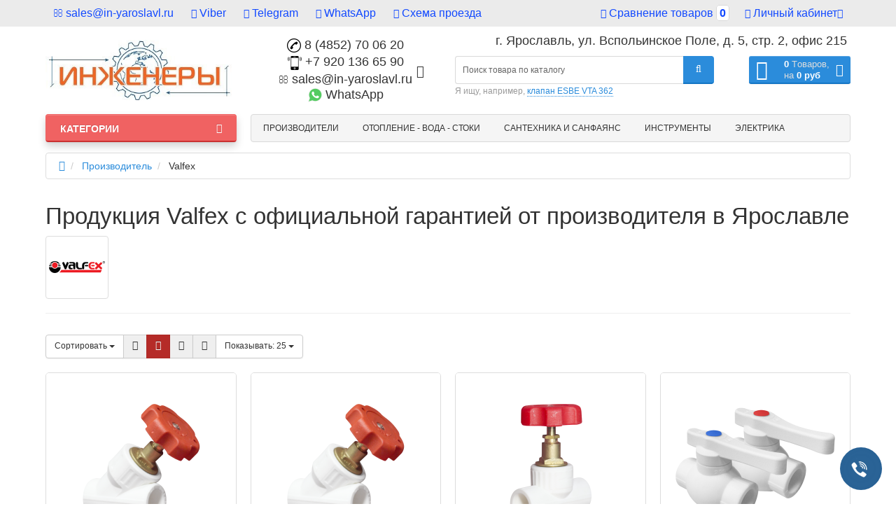

--- FILE ---
content_type: text/html; charset=utf-8
request_url: https://in-yaroslavl.ru/valfex
body_size: 58452
content:
<!DOCTYPE html>
<html dir="ltr" lang="ru">
<head>
<meta charset="UTF-8" />
<meta name="viewport" content="width=device-width, initial-scale=1">
<meta http-equiv="X-UA-Compatible" content="IE=edge">
<title>ᐉ Купить в Ярославле все товары Valfex ООО ИНЖЕНЕРЫ-ЯРОСЛАВЛЬ</title>

      
<base href="https://in-yaroslavl.ru/" />
<meta name="description" content="✅ООО ИНЖЕНЕРЫ-ЯРОСЛАВЛЬ☎8(4852)70-06-20⭐Весь ассортимент продукции Valfex купить в Ярославле по низким ценам, с официальной гарантией производителя" />
<meta property="og:title" content="ᐉ Купить в Ярославле все товары Valfex ООО ИНЖЕНЕРЫ-ЯРОСЛАВЛЬ" />
<meta property="og:type" content="website" />
<meta property="og:url" content="https://in-yaroslavl.ru/valfex" />
<meta property="og:image" content="https://in-yaroslavl.ru/image/cache/catalog/brands/valfex-80x80.png" />
<meta property="og:site_name" content="ООО &quot;ИНЖЕНЕРЫ-ЯРОСЛАВЛЬ&quot;" />
<link href="https://in-yaroslavl.ru/valfex" rel="canonical" />
<link href="https://in-yaroslavl.ru/valfex?page=2" rel="next" />
<link href="https://in-yaroslavl.ru/image/catalog/01/inyarfavicon4.png" rel="icon" />
<link href="catalog/view/javascript/bootstrap/css/bootstrap.min.css" rel="preload" as="style" />
<link href="catalog/view/javascript/bootstrap/css/bootstrap.min.css" rel="stylesheet" media="screen" />
<style>
@media (min-width: 992px) {.product-special #column-left {margin-top: 760px;}}
@media (min-width: 992px) {[class*=information-information-] #column-left {margin-top: 760px;}}
@media (min-width: 992px) {.product-search #column-left {margin-top: 760px;}}
@media (min-width: 992px) {.product-manufacturer #column-left {margin-top: 760px;}}
@media (min-width: 992px) {#menu-header-open {min-height: 808px;}}
@media (min-width: 992px) {#menu-header-open {min-height: 808px;}}
@font-face {font-display:swap;font-family: "Roboto Condensed";src: url('catalog/view/theme/newstore/stylesheet/fonts/RobotoCondensed-Regular.ttf');font-style: normal;font-weight:400;}
@font-face{font-display:swap;font-family:'FontAwesome';src:url('catalog/view/theme/newstore/font-awesome/fonts/fontawesome-webfont.eot?v=4.7.0');src:url('catalog/view/theme/newstore/font-awesome/fonts/fontawesome-webfont.eot?#iefix&v=4.7.0') format('embedded-opentype'),url('catalog/view/theme/newstore/font-awesome/fonts/fontawesome-webfont.woff2?v=4.7.0') format('woff2'),url('catalog/view/theme/newstore/font-awesome/fonts/fontawesome-webfont.woff?v=4.7.0') format('woff'),url('catalog/view/theme/newstore/font-awesome/fonts/fontawesome-webfont.ttf?v=4.7.0') format('truetype'),url('catalog/view/theme/newstore/font-awesome/fonts/fontawesome-webfont.svg?v=4.7.0#fontawesomeregular') format('svg');font-weight:normal;font-style:normal}
@font-face {font-display:swap;src: url('catalog/view/theme/newstore/stylesheet/fonts/RobotoCondensed-Bold.ttf');font-style: bold;font-weight:600;}
@font-face {font-display:swap;font-family:'Marck Script';src: url('catalog/view/theme/newstore/stylesheet/fonts/MarckScriptRegular.ttf');}
</style>
<link rel="stylesheet" href="https://in-yaroslavl.ru/ns-cache/_b36b1248c237d6f35d230b96f8f936ca.css"/>
<style>
#cart:hover .dropdown-menu{
	display:block;
}
#cart:hover  .dropdown-menu:before{
	content: "";
	position: absolute;
	top: -7px;
	width: 100%;
	height: 9px;
	background: transparent;
}
#cart:hover .car-down{
	-webkit-transform: rotate(-180deg);
	transform: rotate(-180deg);
}
</style>
	<script>
if (localStorage.getItem('display') === null) {
localStorage.setItem('display', 'grid');
}
</script>
<style>
.product-grid.grid4.col-1 .actions .cart .btn-general {
	padding:7.5px 6px;
}
.product-grid.grid4.col-1 .actions .cart i {
	display:none;
}
.product-grid.grid4.col-lg-1-5 .actions .cart .btn-general {
	padding:7.5px 6px;
}
.product-grid.grid4.col-lg-1-5 .actions .cart i {
	display:none;
}
</style>
<style>
.sticker-ns.popular .fa{ color:#000000 }
.sticker-ns.popular{ background: #000000 none repeat scroll 0 0; color:#000000; }
.sticker-ns.special .fa{ color:#000000 }
.sticker-ns.special { background: #000000 none repeat scroll 0 0; color:#000000; }
.sticker-ns.bestseller .fa{ color:#000000 }
.sticker-ns.bestseller { background: #000000 none repeat scroll 0 0; color:#000000; }
.sticker-ns.newproduct .fa{ color:#000000 }
.sticker-ns.newproduct{ background: #000000 none repeat scroll 0 0; color:#000000; }
</style>
<script src="https://in-yaroslavl.ru/ns-cache/_2fb9752b401a93cef28dfdb645fb4009.js"></script>
<script>
function init(elem, options){
elem.addClass('countdownHolder');
$.each(['Days','Hours','Minutes','Sec'],function(i){
var clas;
if (this=='Days') {clas="Дней";}
if (this=='Hours') {clas="Часов";}
if (this=='Minutes') {clas="минут";}
if (this=='Sec') {clas="сек";}
out_timer = "";
out_timer += '<span class="count'+this+'">';
out_timer += '<span class="num-time">';
out_timer += '<span class="position"><span class="digit static">0</span></span>';
out_timer += '<span class="position"><span class="digit static">0</span></span>';
out_timer += '</span>';
out_timer += '<span class="time_productany">'+clas+'</span>';
out_timer += '</span>';
$(out_timer).appendTo(elem);
});
}
var button_shopping = "Продолжить покупки";
var button_checkout = "Оформление заказа";
var link_checkout = "https://in-yaroslavl.ru/simplecheckout/";
var link_newstorecheckout = "https://in-yaroslavl.ru/simplecheckout/";
var text_showmore = 'Показать еще';
var color_schem = '1';
var loading_masked_img = '<img src="catalog/view/theme/newstore/image/ring-alt-'+ color_schem +'.svg" />';
function loading_masked(action) {
if (action) {
$('.loading_masked').html(loading_masked_img);
$('.loading_masked').show();
} else {
$('.loading_masked').html('');
$('.loading_masked').hide();
}
}
function creatOverlayLoadPage(action) {
if (action) {
$('#messageLoadPage').html(loading_masked_img);
$('#messageLoadPage').show();
} else {
$('#messageLoadPage').html('');
$('#messageLoadPage').hide();
}
}
</script>
<style>.htop-b-pc img {margin:0 auto;}</style>
                      <!-- Yandex.Metrica counters -->
                        <script type="text/javascript">
              window.dataLayer = window.dataLayer || [];
            </script>
            <script type="text/javascript">
              (function(m,e,t,r,i,k,a){m[i]=m[i]||function(){(m[i].a=m[i].a||[]).push(arguments)};
              m[i].l=1*new Date();k=e.createElement(t),a=e.getElementsByTagName(t)[0],k.async=1,k.src=r,a.parentNode.insertBefore(k,a)})
              (window, document, "script", "https://mc.yandex.ru/metrika/tag.js", "ym");

                            ym(57454849 , "init", {
                clickmap:true,
                trackLinks:true,
                accurateTrackBounce:true,
                webvisor:true,
                ecommerce:"dataLayer",
                params: { __ym: {"ymCmsPlugin": { "cms": "opencart", "cmsVersion":"2.3", "pluginVersion":"1.1.8"}}}
              });
                          </script>
            <noscript>
              <div>
                                <img src="https://mc.yandex.ru/watch/57454849" style="position:absolute; left:-9999px;" alt="" />
                              </div>
            </noscript>
                        <!-- /Yandex.Metrica counters -->
                  
</head>
<body class="product-manufacturer-info-202">

                            <div class="timeout__vw-present  timeout__vw-location-default">

                    <div class="timeout__vw-wrapper">
                                                <div class="open__callme-block close">
                        
                        
                                                            <!-- Phone -->
                                                                                                        <div class="phone__callme">
                                                                                    <div class="timeout__vw-title">
                                                <div class="timeout__vm-wrapper">Позвоните нам</div>
                                                <div class="timeout__vw-trig"></div>
                                            </div>
                                                                                <div class="timeout__vw-main  circle">
                                                                                        <a href="tel:+7 920 136 65 90"><div class="phone__callme-phone"></div></a>
                                        </div>
                                    </div>
                                                                                                
                            
                            
                            
                            

                            
                            
                            
                            
                            
                        
                            
                                                            <!-- Email -->
                                                                                                        <div class="email__callme">
                                                                                    <div class="timeout__vw-title">
                                                <div class="timeout__vm-wrapper">Напишите нам на e-mail</div>
                                                <div class="timeout__vw-trig"></div>
                                            </div>
                                                                                <div class="timeout__vw-main  circle">
                                                                                        <a  target="_blank"  href="mailto:sales@in-yaroslavl.ru"><div class="email__callme-phone"></div></a>
                                        </div>
                                    </div>
                                                                                                
                            
                            
                            

                            
                            
                            
                            
                            
                        
                            
                            
                                                            <!-- Viber -->
                                                            
                            
                            

                            
                            
                            
                            
                            
                        
                            
                            
                            
                                                            <!-- WhatsApp -->
                                                                                                        <div class="whatsapp__callme">
                                                                                    <div class="timeout__vw-title">
                                                <div class="timeout__vm-wrapper">Наш WhatsApp</div>
                                                <div class="timeout__vw-trig"></div>
                                            </div>
                                                                                <div class="timeout__vw-main  circle">
                                                                                        <a  target="_blank"  href="https://api.whatsapp.com/send?phone=79201366590"><div class="whatsapp__callme-phone"></div></a>
                                        </div>
                                    </div>
                                                                                                
                            

                            
                            
                            
                            
                            
                        
                            
                            
                            
                            
                                                            <!-- Telegram -->
                                                                                                        <div class="tlgrm__callme">
                                                                                    <div class="timeout__vw-title">
                                                <div class="timeout__vm-wrapper">Наш Telegram</div>
                                                <div class="timeout__vw-trig"></div>
                                            </div>
                                                                                <div class="timeout__vw-main  circle">
                                                                                        <a  target="_blank"  href="https://t.me/InYaroslavl"><div class="tlgrm__callme-phone"></div></a>
                                        </div>
                                    </div>
                                                                                                

                            
                            
                            
                            
                            
                        
                            
                            
                            
                            
                            

                                                            <!-- Instagram -->
                                                            
                            
                            
                            
                            
                        
                            
                            
                            
                            
                            

                            
                                                            <!-- VK -->
                                                            
                            
                            
                            
                        
                            
                            
                            
                            
                            

                            
                            
                                                            <!-- Odnoklassniki -->
                                                            
                            
                            
                        
                            
                            
                            
                            
                            

                            
                            
                            
                                                            <!-- Facebook -->
                                                            
                            
                        
                            
                            
                            
                            
                            

                            
                            
                            
                            
                                                            <!-- YouTube -->
                                                            
                        
                                                </div>
                        
                                                    <div class="open__callme">
                                <div class="timeout__vw-main  circle">
                                    <div class="timeout__vw-circle"></div>
                                    <div class="timeout__vw-circle-2"></div>
                                    <a href="#">
                                        <div class="open__callme-phone phone">
                                            <div class="front"></div>
                                            <div class="back"></div>
                                        </div>
                                    </a>
                                </div>
                            </div>
                        
                        <script>
                          (function($){
                            "use strict";
                            let wfb_callme_block = ".open__callme-block";
                            let wfb_layer_dark = ".timeout__vw-layer-dark";
                            let wfb_html_block = '<div class="timeout__vw-layer-dark" onclick="$(\'.open__callme a\').trigger(\'click\')"></div>';
                            let c = 'close', o = 'open', m = 'message', p = 'phone';

                            $(document).ready(function(){
                              $(".open__callme a").click(function(e){
                                e.preventDefault();
                                if ( $(wfb_callme_block).hasClass(c) ) {
                                  $("body").prepend(wfb_html_block);
                                  $(wfb_callme_block).fadeOut('',function(){
                                    $(wfb_layer_dark).fadeIn('');
                                    $(this).removeClass(c).addClass(o).fadeIn();
                                  });
                                  if( $(this).children().hasClass(p) ) { $(this).children().removeClass(p).addClass(m); }
                                }else{
                                  $(wfb_callme_block).fadeOut('fast', function(){
                                    $(wfb_layer_dark).fadeIn('', function(){ $(this).remove(); });
                                    $(this).removeClass(o).addClass(c);
                                  });
                                  if( $(this).children().hasClass(m) ) { $(this).children().removeClass(m).addClass(p); }
                                }
                              });
                            });
                          })(jQuery);
                        </script>
                    </div>
                </div>
            			
<p id="back-top"><a rel="nofollow" class="btn btn-default" href="#top"><i class="fa fa-chevron-up" style="font-size:18px;"></i></a></p>
<nav id="top" class="">
  <div class="container">
  	<div class="pull-left">
		<div class="btn-group box-question">
			<button data-toggle="dropdown" type="button" class="visible-xs visible-sm btn btn-link"><i class="fa fa-bars"></i></button>
			<ul class="dropdown-menu dropdown-menu-left header-nav-links ">
									<li><button onclick="location='mailto:sales@in-yaroslavl.ru'"  type="button" class="btn btn-link"><i class="fa fa-envelope-o"></i> sales@in-yaroslavl.ru</button></li>
									<li><button onclick="location='viber://chat?number=+79201366590'"  type="button" class="btn btn-link"><i class="fa fa-whatsapp"></i> Viber</button></li>
									<li><button onclick="location='tg://resolve?domain=InYaroslavl'"  type="button" class="btn btn-link"><i class="fa fa-paper-plane-o"></i> Telegram</button></li>
									<li><button onclick="location='whatsapp://send?phone=+79201366590'"  type="button" class="btn btn-link"><i class="fa fa-whatsapp"></i> WhatsApp</button></li>
									<li><button onclick="location='https://yandex.ru/maps/16/yaroslavl/?ll=39.841010%2C57.618525&mode=routes&rtext=~57.618525%2C39.841010&rtt=auto&ruri=~ymapsbm1%3A%2F%2Forg%3Foid%3D153446405309&source=wizbiz_new_map_single&z=14'"  type="button" class="btn btn-link"><i class="fa fa-truck"></i> Схема проезда</button></li>
							</ul>
		</div>
	</div>
		<div class="pull-right">
	<div class="pull-right ">
		<div class="btn-group box-account">
				<button data-toggle="dropdown" type="button" class="dropdown-toggle btn btn-link">
				<i class="fa fa-user-circle-o"></i>
								<span class="hidden-xs hidden-sm">Личный кабинет</span><i class="fa fa-caret-down"></i>
								</button>
			<ul class="dropdown-menu dropdown-menu-right">
								<li><a rel="nofollow" href="https://in-yaroslavl.ru/simpleregister/">Регистрация</a></li>
				<li><a rel="nofollow" href="javascript:void(0)" id="login-popup" data-load-url="index.php?route=common/login_modal">Авторизация</a></li>
							</ul>
		</div>
	</div>
	<div class="pull-right box-currency ">
			</div>
	<div class="pull-right box-language ">
			</div>
			<div class="pull-right box-compare">
		<a rel="nofollow" class="btn btn-link" href="https://in-yaroslavl.ru/compare-products/"  id="compare-total"><i class="fa fa-balance-scale" aria-hidden="true"></i> <span class="hidden-xs hidden-sm hidden-md">Сравнение товаров</span> <span class="compare-quantity">0</span></a>
	</div>
		</div>
  </div>
</nav>
<header >
  <div class="container">
    <div class="row vertical-align">
		<div class="col-xs-6 col-sm-12 col-md-3 text-center text-left-md logo-top">
			<div id="logo">
											  <a href="https://in-yaroslavl.ru/"><img src="https://in-yaroslavl.ru/image/catalog/logo2varsmall.jpg" title="ООО &quot;ИНЖЕНЕРЫ-ЯРОСЛАВЛЬ&quot;" alt="ООО &quot;ИНЖЕНЕРЫ-ЯРОСЛАВЛЬ&quot;" class="img-responsive" /></a>
							  			</div>
		</div>
		<div class="phone-box col-xs-6 col-sm-12 col-md-3  text-xs-right text-sm-center text-md-center">
			<div id="phone">
				<div class="contact-header">
					<div class="dropdown-toggle">
													<div class="additional-tel dth">
															<a href="tel:+74852700620" target="_blank">
																	<div class="icon-image"><img src="https://in-yaroslavl.ru/image/cache/catalog/phone-icon-109778-20x20.png" alt="8 (4852) 70 06 20" /></div>
																	8 (4852) 70 06 20</a>
														</div>
													<div class="additional-tel dth">
															<a href="tel:+79201366590" target="_blank">
																	<div class="icon-image"><img src="https://in-yaroslavl.ru/image/cache/catalog/mob_phone-20x20.png" alt="+7 920 136 65 90" /></div>
																	+7 920 136 65 90</a>
														</div>
													<div class="additional-tel dth">
															<a target="_blank" href="mailto:sales@in-yaroslavl.ru">
																	<div class="icon-image"><i class="fa fa-envelope-o"></i></div>
																sales@in-yaroslavl.ru</a>
														</div>
													<div class="additional-tel dth">
															<a target="_blank" href="whatsapp://send?phone=+79201366590">
																	<div class="icon-image"><img src="https://in-yaroslavl.ru/image/cache/catalog/whatsapp-20x20.png" alt="WhatsApp" /></div>
																	WhatsApp</a>
														</div>
																			<span class="drop-icon-info"><i class="car-down fa fa-angle-down"></i></span>
											</div>
										<ul class="dropdown-menu drop-contacts">
																											<li>
																	<a target="_blank" href="viber://chat?number=+79201366590">
																				<div class="icon-image"><img src="https://in-yaroslavl.ru/image/cache/catalog/viber1-20x20.png" alt="Viber" /></div>
																				Viber									</a>
																	</li>
															<li>
																	<a target="_blank" href="tg://resolve?domain=InYaroslavl">
																				<div class="icon-image"><img src="https://in-yaroslavl.ru/image/cache/catalog/telegram-256x256-20x20.png" alt="Telegram" /></div>
																				Telegram									</a>
																	</li>
																		</ul>
										<div class="text_after_phone"></div>
				</div>
			</div>
		</div>
		<div class="city-text">г. Ярославль, ул. Вспольинское Поле, д. 5, стр. 2, офис 215</div>
		<div class="box-cart  col-xs-12 col-xs-12 col-sm-4 col-md-2 col-md-push-4 col-sm-push-8"><div class="shopping-cart ">
<div id="cart" class="btn-group btn-block">
  <button type="button" data-toggle="dropdown" data-loading-text="Загрузка..." class="btn btn-block dropdown-toggle">	
		<i class="shop-bag fa fa-shopping-bag"></i>
		<i class="car-down fa fa-angle-down"></i>
  <span class="cart-total"><span class="products"><b>0</b> <span class="text_product">Tоваров,</span></span><span class="prices">на <b>0 руб</b></span></span>
  </button>
  
  <ul class="dropdown-menu pull-right"  >
        <li>
      <p class="text-center">В корзине пусто!</p>
    </li>
      </ul>
</div>
</div>
</div>
		<div class="box-search  col-xs-12  col-sm-8 col-md-4 col-sm-pull-4 col-md-pull-2 search-top"><div id="searchtop">
<div id="search" class="input-group pt20">
	<input type="text" name="search" value="" placeholder="Поиск товара по каталогу" class="form-control input-lg search-autocomplete" />
	  <span class="input-group-btn button_search">
    <button type="button" class="btn btn-search"><i class="fa fa-search"></i></button>
  </span>
</div>
<div id="search_word" class="hidden-xs hidden-sm">Я ищу, например, <a> клапан ESBE VTA 362</a></div>
</div>
<script>
	$(document).ready(function(){
	var autoSearch = $('#searchtop input[name="search"]');

	var customAutocompleteSearchtop = null;
	autoSearch.autocompleteSerach({
		delay: 500,
	responsea : function (items){
		if (items.length) {
			for (i = 0; i < items.length; i++) {
				this.items[items[i]['value']] = items[i];
			}
		}
		var html='';
		if(items.length){
			$.each(items,function(key,item){
				if(item.product_id!=0){
					html += '<li><a href="'+ item.href +'" class="autosearch_link">';
					html += '<div class="ajaxadvance">';
					html += '<div class="image">';
					if(item.image){
					html += '<img title="'+item.name+'" src="'+item.image+'"/>';
					}
					html += '</div>';
					html += '<div class="content">';
					html += 	'<h3 class="name">'+item.label+'</h3>';
					if(item.model){
					html += 	'<div class="model">';
					html +=		'Модель: '+ item.model;
					html +=		'</div>';
					}
					if(item.manufacturer){
					html += 	'<div class="manufacturer">';
					html +=		'Производитель: '+ item.manufacturer;
					html +=		'</div>';
					}
					if(item.stock_status){
					html += 	'<div class="stock_status">';
					html +=		'Наличие: '+ item.stock_status;
					html +=		'</div>';
					}
					if(item.price){
					html += 	'<div class="price"> ';
					if (!item.special) {
					html +=			 item.price;
					} else {
					html +=			'<span class="price-old">'+ item.price +'</span> <span class="price-new">'+ item.special +'</span>';
					}
					html +=		'</div>';
					}

					if (item.rating) {
					html +=		'<div class="ratings"> ';
					for (var i = 1; i <= 5; i++) {
					if (item.rating < i) {
					html +=		'<span class="fa fa-stack"><i class="fa fa-star-o fa-stack-1x"></i></span>';
					} else {
					html +=		'<span class="fa fa-stack"><i class="fa fa-star fa-stack-1x"></i><i class="fa fa-star-o fa-stack-1x"></i></span>';
					}
					}
					html +=		'</div>';
					}
					html +='</div>';
					html += '</div></a></li>'
				}
			});
					html +=	'<li><a class="search-view-all-result" href="index.php?route=product/search&search=' + autoSearch.val() + '">Просмотреть все результаты</a></li>';
		}
		if (html) {
			autoSearch.siblings('ul.dropdown-menu').show();
		} else {
			autoSearch.siblings('ul.dropdown-menu').hide();
		}

		$(autoSearch).siblings('ul.dropdown-menu').html(html);
	},
		source: function(request, response) {
		customAutocompleteSearchtop = this;
			$.ajax({
				url: 'index.php?route=extension/module/autosearch/ajaxLiveSearch&filter_name=' +  encodeURIComponent(request),
				dataType : 'json',
				success : function(json) {
				customAutocompleteSearchtop.responsea($.map(json, function(item) {
					return {
					label: item.name,
						name: item.name1,
						value: item.product_id,
						model: item.model,
						stock_status: item.stock_status,
						image: item.image,
						manufacturer: item.manufacturer,
						price: item.price,
						special: item.special,
						category: item.category,
						rating: item.rating,
						reviews: item.reviews,
						href:item.href,
						}
				}));
				}
			});
		},
		select : function (ui){
			return false;
		},
		selecta: function(ui) {
		if(ui.href){
			location = ui.href;
		}
			return false;
		},
		focus: function(event, ui) {
			return false;
		}
		});
	});
</script>
<script>
	$(document).on('click', '#search-fixed-top input[name="search"]', function () {
	var autoSearchFixed = $('#search-fixed-top input[name="search"]');
	var customAutocomplete = null;
						$('#search-fixed-top ul.dropdown-menu.autosearch').remove();
	autoSearchFixed.autocompleteSerach({
		delay: 500,
	responsea : function (items){
		if (items.length) {
			for (i = 0; i < items.length; i++) {
				this.items[items[i]['value']] = items[i];
			}
		}
		var html='';
		if(items.length){
			$.each(items,function(key,item){
				if(item.product_id!=0){
					html += '<li><a href="'+ item.href +'" class="autosearch_link">';
					html += '<div class="ajaxadvance">';
					html += '<div class="image">';
					if(item.image){
					html += '<img title="'+item.name+'" src="'+item.image+'"/>';
					}
					html += '</div>';
					html += '<div class="content">';
					html += 	'<h3 class="name">'+item.label+'</h3>';
					if(item.model){
					html += 	'<div class="model">';
					html +=		'Модель: '+ item.model;
					html +=		'</div>';
					}
					if(item.manufacturer){
					html += 	'<div class="manufacturer">';
					html +=		'Производитель: '+ item.manufacturer;
					html +=		'</div>';
					}
					if(item.stock_status){
					html += 	'<div class="stock_status">';
					html +=		'Наличие: '+ item.stock_status;
					html +=		'</div>';
					}
					if(item.price){
					html += 	'<div class="price"> ';
					if (!item.special) {
					html +=			 item.price;
					} else {
					html +=			'<span class="price-old">'+ item.price +'</span> <span class="price-new">'+ item.special +'</span>';
					}
					html +=		'</div>';
					}

					if (item.rating) {
					html +=		'<div class="ratings"> ';
					for (var i = 1; i <= 5; i++) {
					if (item.rating < i) {
					html +=		'<span class="fa fa-stack"><i class="fa fa-star-o fa-stack-1x"></i></span>';
					} else {
					html +=		'<span class="fa fa-stack"><i class="fa fa-star fa-stack-1x"></i><i class="fa fa-star-o fa-stack-1x"></i></span>';
					}
					}
					html +=		'</div>';
					}
					html +='</div>';
					html += '</div></a></li>'
				}
			});
					html +=	'<li><a class="search-view-all-result" href="index.php?route=product/search&search=' + autoSearchFixed.val() + '">Просмотреть все результаты</a></div>';
		}
		if (html) {
			autoSearchFixed.siblings('ul.dropdown-menu').show();
		} else {
			autoSearchFixed.siblings('ul.dropdown-menu').hide();
		}

		$(autoSearchFixed).siblings('ul.dropdown-menu').html(html);
	},
		source: function(request, response) {
		customAutocomplete = this;
			$.ajax({
				url: 'index.php?route=extension/module/autosearch/ajaxLiveSearch&filter_name=' +  encodeURIComponent(request),
				dataType : 'json',
				success : function(json) {
				customAutocomplete.responsea($.map(json, function(item) {
					return {
					label: item.name,
						name: item.name1,
						value: item.product_id,
						model: item.model,
						stock_status: item.stock_status,
						image: item.image,
						manufacturer: item.manufacturer,
						price: item.price,
						special: item.special,
						category: item.category,
						rating: item.rating,
						reviews: item.reviews,
						href:item.href
						}
				}));
				}
			});
		},
		select : function (ui){
			return false;
		},
		selecta: function(ui) {
		if(ui.href){
			location = +ui.href;
		}
			return false;
		},
		focus: function(event, ui) {
			return false;
		}
		});
	});
</script>
</div>
	</div>
  </div>
					<div class="container">
	<div class="row">
		<div class="col-sm-12 col-md-3 menu-box ">
						<nav id="menu" class="btn-group btn-block">
				<button type="button" class="btn btn-menu btn-block dropdown-toggle" data-toggle="dropdown">
					<i class="fa fa-bars"></i>
					<span class="text-category">Категории</span>
				</button>
				<ul id="menu-list" class="dropdown-menu">

																		<li class="dropdown hidden-md hidden-lg">
							<span class="toggle-child">
								<i class="fa fa-plus plus"></i>
								<i class="fa fa-minus minus"></i>
							</span>
								<a href="https://in-yaroslavl.ru/brands/" class="parent-link dropdown-img">
									<i class="fa fa-angle-down arrow"></i>
																			Производители								</a>

								
										
										
																					<div class="ns-dd dropdown-menu-manufacturer nsmenu-type-manufacturer  box-col-2 ">
																																						<div class="dropdown-inner">
														<div class="col-sm-12 nsmenu-haschild">
														 																														<div class="row">
																																<div class="nsmenu-parent-block col-md-2 col-sm-12">
																	<a class="nsmenu-parent-img" href="https://in-yaroslavl.ru/abra"><img src="https://in-yaroslavl.ru/image/cache/catalog/brands/abra-50x50.PNG" alt="ABRA" title="ABRA" /></a>
																	<a class="nsmenu-parent-title" href="https://in-yaroslavl.ru/abra">ABRA</a>
																</div>
																																<div class="nsmenu-parent-block col-md-2 col-sm-12">
																	<a class="nsmenu-parent-img" href="https://in-yaroslavl.ru/aco"><img src="https://in-yaroslavl.ru/image/cache/catalog/brands/aco-50x50.PNG" alt="ACO" title="ACO" /></a>
																	<a class="nsmenu-parent-title" href="https://in-yaroslavl.ru/aco">ACO</a>
																</div>
																																<div class="nsmenu-parent-block col-md-2 col-sm-12">
																	<a class="nsmenu-parent-img" href="https://in-yaroslavl.ru/aeg"><img src="https://in-yaroslavl.ru/image/cache/catalog/brands/aeg-50x50.PNG" alt="AEG" title="AEG" /></a>
																	<a class="nsmenu-parent-title" href="https://in-yaroslavl.ru/aeg">AEG</a>
																</div>
																																<div class="nsmenu-parent-block col-md-2 col-sm-12">
																	<a class="nsmenu-parent-img" href="https://in-yaroslavl.ru/alfa-laval"><img src="https://in-yaroslavl.ru/image/cache/catalog/brands/alfa-laval-50x50.PNG" alt="Alfa Laval" title="Alfa Laval" /></a>
																	<a class="nsmenu-parent-title" href="https://in-yaroslavl.ru/alfa-laval">Alfa Laval</a>
																</div>
																																<div class="nsmenu-parent-block col-md-2 col-sm-12">
																	<a class="nsmenu-parent-img" href="https://in-yaroslavl.ru/alta-group"><img src="https://in-yaroslavl.ru/image/cache/catalog/brands/alta-group-50x50.PNG" alt="Alta Group" title="Alta Group" /></a>
																	<a class="nsmenu-parent-title" href="https://in-yaroslavl.ru/alta-group">Alta Group</a>
																</div>
																																<div class="nsmenu-parent-block col-md-2 col-sm-12">
																	<a class="nsmenu-parent-img" href="https://in-yaroslavl.ru/aquahit"><img src="https://in-yaroslavl.ru/image/cache/catalog/brands/001/aquahit-50x50.png" alt="Aquahit" title="Aquahit" /></a>
																	<a class="nsmenu-parent-title" href="https://in-yaroslavl.ru/aquahit">Aquahit</a>
																</div>
																															</div>
																														<div class="row">
																																<div class="nsmenu-parent-block col-md-2 col-sm-12">
																	<a class="nsmenu-parent-img" href="https://in-yaroslavl.ru/arbonia"><img src="https://in-yaroslavl.ru/image/cache/catalog/brands/arbonia-50x50.PNG" alt="Arbonia" title="Arbonia" /></a>
																	<a class="nsmenu-parent-title" href="https://in-yaroslavl.ru/arbonia">Arbonia</a>
																</div>
																																<div class="nsmenu-parent-block col-md-2 col-sm-12">
																	<a class="nsmenu-parent-img" href="https://in-yaroslavl.ru/ariston"><img src="https://in-yaroslavl.ru/image/cache/catalog/brands/ariston-50x50.png" alt="Ariston" title="Ariston" /></a>
																	<a class="nsmenu-parent-title" href="https://in-yaroslavl.ru/ariston">Ariston</a>
																</div>
																																<div class="nsmenu-parent-block col-md-2 col-sm-12">
																	<a class="nsmenu-parent-img" href="https://in-yaroslavl.ru/atlantic-niemen"><img src="https://in-yaroslavl.ru/image/cache/catalog/brands/atlanticniemen-50x50.jpg" alt="Atlantic Niemen" title="Atlantic Niemen" /></a>
																	<a class="nsmenu-parent-title" href="https://in-yaroslavl.ru/atlantic-niemen">Atlantic Niemen</a>
																</div>
																																<div class="nsmenu-parent-block col-md-2 col-sm-12">
																	<a class="nsmenu-parent-img" href="https://in-yaroslavl.ru/ayvaz"><img src="https://in-yaroslavl.ru/image/cache/catalog/brands/ayvaz-50x50.PNG" alt="AYVAZ" title="AYVAZ" /></a>
																	<a class="nsmenu-parent-title" href="https://in-yaroslavl.ru/ayvaz">AYVAZ</a>
																</div>
																																<div class="nsmenu-parent-block col-md-2 col-sm-12">
																	<a class="nsmenu-parent-img" href="https://in-yaroslavl.ru/ballu"><img src="https://in-yaroslavl.ru/image/cache/catalog/brands/ballu-50x50.PNG" alt="Ballu" title="Ballu" /></a>
																	<a class="nsmenu-parent-title" href="https://in-yaroslavl.ru/ballu">Ballu</a>
																</div>
																																<div class="nsmenu-parent-block col-md-2 col-sm-12">
																	<a class="nsmenu-parent-img" href="https://in-yaroslavl.ru/baxi"><img src="https://in-yaroslavl.ru/image/cache/catalog/brands/baxi-50x50.PNG" alt="Baxi" title="Baxi" /></a>
																	<a class="nsmenu-parent-title" href="https://in-yaroslavl.ru/baxi">Baxi</a>
																</div>
																															</div>
																														<div class="row">
																																<div class="nsmenu-parent-block col-md-2 col-sm-12">
																	<a class="nsmenu-parent-img" href="https://in-yaroslavl.ru/belimo"><img src="https://in-yaroslavl.ru/image/cache/catalog/brands/belimo-50x50.PNG" alt="Belimo" title="Belimo" /></a>
																	<a class="nsmenu-parent-title" href="https://in-yaroslavl.ru/belimo">Belimo</a>
																</div>
																																<div class="nsmenu-parent-block col-md-2 col-sm-12">
																	<a class="nsmenu-parent-img" href="https://in-yaroslavl.ru/bentone"><img src="https://in-yaroslavl.ru/image/cache/catalog/brands/bentone-50x50.PNG" alt="Bentone" title="Bentone" /></a>
																	<a class="nsmenu-parent-title" href="https://in-yaroslavl.ru/bentone">Bentone</a>
																</div>
																																<div class="nsmenu-parent-block col-md-2 col-sm-12">
																	<a class="nsmenu-parent-img" href="https://in-yaroslavl.ru/berg"><img src="https://in-yaroslavl.ru/image/cache/catalog/brands/002/berg-50x50.png" alt="Berg" title="Berg" /></a>
																	<a class="nsmenu-parent-title" href="https://in-yaroslavl.ru/berg">Berg</a>
																</div>
																																<div class="nsmenu-parent-block col-md-2 col-sm-12">
																	<a class="nsmenu-parent-img" href="https://in-yaroslavl.ru/bosch"><img src="https://in-yaroslavl.ru/image/cache/catalog/brands/bosch-50x50.PNG" alt="Bosch" title="Bosch" /></a>
																	<a class="nsmenu-parent-title" href="https://in-yaroslavl.ru/bosch">Bosch</a>
																</div>
																																<div class="nsmenu-parent-block col-md-2 col-sm-12">
																	<a class="nsmenu-parent-img" href="https://in-yaroslavl.ru/breezart"><img src="https://in-yaroslavl.ru/image/cache/catalog/brands/breezart-50x50.PNG" alt="Breezart" title="Breezart" /></a>
																	<a class="nsmenu-parent-title" href="https://in-yaroslavl.ru/breezart">Breezart</a>
																</div>
																																<div class="nsmenu-parent-block col-md-2 col-sm-12">
																	<a class="nsmenu-parent-img" href="https://in-yaroslavl.ru/broen"><img src="https://in-yaroslavl.ru/image/cache/catalog/brands/broen-50x50.PNG" alt="Broen" title="Broen" /></a>
																	<a class="nsmenu-parent-title" href="https://in-yaroslavl.ru/broen">Broen</a>
																</div>
																															</div>
																														<div class="row">
																																<div class="nsmenu-parent-block col-md-2 col-sm-12">
																	<a class="nsmenu-parent-img" href="https://in-yaroslavl.ru/brv"><img src="https://in-yaroslavl.ru/image/cache/catalog/brands/brv-50x50.png" alt="BRV" title="BRV" /></a>
																	<a class="nsmenu-parent-title" href="https://in-yaroslavl.ru/brv">BRV</a>
																</div>
																																<div class="nsmenu-parent-block col-md-2 col-sm-12">
																	<a class="nsmenu-parent-img" href="https://in-yaroslavl.ru/buderus"><img src="https://in-yaroslavl.ru/image/cache/catalog/brands/buderus-50x50.PNG" alt="Buderus" title="Buderus" /></a>
																	<a class="nsmenu-parent-title" href="https://in-yaroslavl.ru/buderus">Buderus</a>
																</div>
																																<div class="nsmenu-parent-block col-md-2 col-sm-12">
																	<a class="nsmenu-parent-img" href="https://in-yaroslavl.ru/bugatti"><img src="https://in-yaroslavl.ru/image/cache/catalog/brands/bugatti-50x50.PNG" alt="Bugatti" title="Bugatti" /></a>
																	<a class="nsmenu-parent-title" href="https://in-yaroslavl.ru/bugatti">Bugatti</a>
																</div>
																																<div class="nsmenu-parent-block col-md-2 col-sm-12">
																	<a class="nsmenu-parent-img" href="https://in-yaroslavl.ru/bwt"><img src="https://in-yaroslavl.ru/image/cache/catalog/brands/bwt-50x50.PNG" alt="BWT" title="BWT" /></a>
																	<a class="nsmenu-parent-title" href="https://in-yaroslavl.ru/bwt">BWT</a>
																</div>
																																<div class="nsmenu-parent-block col-md-2 col-sm-12">
																	<a class="nsmenu-parent-img" href="https://in-yaroslavl.ru/carrier"><img src="https://in-yaroslavl.ru/image/cache/catalog/brands/carrier-50x50.PNG" alt="Carrier" title="Carrier" /></a>
																	<a class="nsmenu-parent-title" href="https://in-yaroslavl.ru/carrier">Carrier</a>
																</div>
																																<div class="nsmenu-parent-block col-md-2 col-sm-12">
																	<a class="nsmenu-parent-img" href="https://in-yaroslavl.ru/clariant"><img src="https://in-yaroslavl.ru/image/cache/catalog/brands/clariant-50x50.PNG" alt="Clariant" title="Clariant" /></a>
																	<a class="nsmenu-parent-title" href="https://in-yaroslavl.ru/clariant">Clariant</a>
																</div>
																															</div>
																														<div class="row">
																																<div class="nsmenu-parent-block col-md-2 col-sm-12">
																	<a class="nsmenu-parent-img" href="https://in-yaroslavl.ru/comap"><img src="https://in-yaroslavl.ru/image/cache/catalog/brands/comap-50x50.PNG" alt="Comap" title="Comap" /></a>
																	<a class="nsmenu-parent-title" href="https://in-yaroslavl.ru/comap">Comap</a>
																</div>
																																<div class="nsmenu-parent-block col-md-2 col-sm-12">
																	<a class="nsmenu-parent-img" href="https://in-yaroslavl.ru/ctc"><img src="https://in-yaroslavl.ru/image/cache/catalog/brands/ctc-50x50.PNG" alt="CTC" title="CTC" /></a>
																	<a class="nsmenu-parent-title" href="https://in-yaroslavl.ru/ctc">CTC</a>
																</div>
																																<div class="nsmenu-parent-block col-md-2 col-sm-12">
																	<a class="nsmenu-parent-img" href="https://in-yaroslavl.ru/daikin"><img src="https://in-yaroslavl.ru/image/cache/catalog/brands/daikin-50x50.PNG" alt="Daikin" title="Daikin" /></a>
																	<a class="nsmenu-parent-title" href="https://in-yaroslavl.ru/daikin">Daikin</a>
																</div>
																																<div class="nsmenu-parent-block col-md-2 col-sm-12">
																	<a class="nsmenu-parent-img" href="https://in-yaroslavl.ru/danfoss"><img src="https://in-yaroslavl.ru/image/cache/catalog/brands/danfoss-50x50.png" alt="Danfoss" title="Danfoss" /></a>
																	<a class="nsmenu-parent-title" href="https://in-yaroslavl.ru/danfoss">Danfoss</a>
																</div>
																																<div class="nsmenu-parent-block col-md-2 col-sm-12">
																	<a class="nsmenu-parent-img" href="https://in-yaroslavl.ru/de-dietrich"><img src="https://in-yaroslavl.ru/image/cache/catalog/brands/001/de-dietrich2-50x50.jpg" alt="De Dietrich" title="De Dietrich" /></a>
																	<a class="nsmenu-parent-title" href="https://in-yaroslavl.ru/de-dietrich">De Dietrich</a>
																</div>
																																<div class="nsmenu-parent-block col-md-2 col-sm-12">
																	<a class="nsmenu-parent-img" href="https://in-yaroslavl.ru/della"><img src="https://in-yaroslavl.ru/image/cache/catalog/brands/della-50x50.PNG" alt="DELLA" title="DELLA" /></a>
																	<a class="nsmenu-parent-title" href="https://in-yaroslavl.ru/della">DELLA</a>
																</div>
																															</div>
																														<div class="row">
																																<div class="nsmenu-parent-block col-md-2 col-sm-12">
																	<a class="nsmenu-parent-img" href="https://in-yaroslavl.ru/devi-danfoss"><img src="https://in-yaroslavl.ru/image/cache/catalog/brands/devi-danfoss-50x50.PNG" alt="DEVI (Danfoss)" title="DEVI (Danfoss)" /></a>
																	<a class="nsmenu-parent-title" href="https://in-yaroslavl.ru/devi-danfoss">DEVI (Danfoss)</a>
																</div>
																																<div class="nsmenu-parent-block col-md-2 col-sm-12">
																	<a class="nsmenu-parent-img" href="https://in-yaroslavl.ru/dixis-lux"><img src="https://in-yaroslavl.ru/image/cache/catalog/brands/dixis-lux-50x50.PNG" alt="DIXIS-LUX" title="DIXIS-LUX" /></a>
																	<a class="nsmenu-parent-title" href="https://in-yaroslavl.ru/dixis-lux">DIXIS-LUX</a>
																</div>
																																<div class="nsmenu-parent-block col-md-2 col-sm-12">
																	<a class="nsmenu-parent-img" href="https://in-yaroslavl.ru/drazice"><img src="https://in-yaroslavl.ru/image/cache/catalog/brands/drazice-50x50.jpg" alt="Drazice" title="Drazice" /></a>
																	<a class="nsmenu-parent-title" href="https://in-yaroslavl.ru/drazice">Drazice</a>
																</div>
																																<div class="nsmenu-parent-block col-md-2 col-sm-12">
																	<a class="nsmenu-parent-img" href="https://in-yaroslavl.ru/dyson"><img src="https://in-yaroslavl.ru/image/cache/catalog/brands/dyson-50x50.PNG" alt="Dyson" title="Dyson" /></a>
																	<a class="nsmenu-parent-title" href="https://in-yaroslavl.ru/dyson">Dyson</a>
																</div>
																																<div class="nsmenu-parent-block col-md-2 col-sm-12">
																	<a class="nsmenu-parent-img" href="https://in-yaroslavl.ru/ekf"><img src="https://in-yaroslavl.ru/image/cache/catalog/brands/ekf-50x50.PNG" alt="EKF" title="EKF" /></a>
																	<a class="nsmenu-parent-title" href="https://in-yaroslavl.ru/ekf">EKF</a>
																</div>
																																<div class="nsmenu-parent-block col-md-2 col-sm-12">
																	<a class="nsmenu-parent-img" href="https://in-yaroslavl.ru/elster"><img src="https://in-yaroslavl.ru/image/cache/catalog/brands/001/elster-50x50.png" alt="ELSTER" title="ELSTER" /></a>
																	<a class="nsmenu-parent-title" href="https://in-yaroslavl.ru/elster">ELSTER</a>
																</div>
																															</div>
																														<div class="row">
																																<div class="nsmenu-parent-block col-md-2 col-sm-12">
																	<a class="nsmenu-parent-img" href="https://in-yaroslavl.ru/emmeti"><img src="https://in-yaroslavl.ru/image/cache/catalog/brands/emmeti-50x50.PNG" alt="Emmeti" title="Emmeti" /></a>
																	<a class="nsmenu-parent-title" href="https://in-yaroslavl.ru/emmeti">Emmeti</a>
																</div>
																																<div class="nsmenu-parent-block col-md-2 col-sm-12">
																	<a class="nsmenu-parent-img" href="https://in-yaroslavl.ru/energoflex-energocell-ht"><img src="https://in-yaroslavl.ru/image/cache/catalog/brands/energocell-ht-50x50.PNG" alt="Energoflex" title="Energoflex" /></a>
																	<a class="nsmenu-parent-title" href="https://in-yaroslavl.ru/energoflex-energocell-ht">Energoflex</a>
																</div>
																																<div class="nsmenu-parent-block col-md-2 col-sm-12">
																	<a class="nsmenu-parent-img" href="https://in-yaroslavl.ru/energofloor"><img src="https://in-yaroslavl.ru/image/cache/catalog/brands/energofloor-50x50.PNG" alt="Energofloor" title="Energofloor" /></a>
																	<a class="nsmenu-parent-title" href="https://in-yaroslavl.ru/energofloor">Energofloor</a>
																</div>
																																<div class="nsmenu-parent-block col-md-2 col-sm-12">
																	<a class="nsmenu-parent-img" href="https://in-yaroslavl.ru/esbe"><img src="https://in-yaroslavl.ru/image/cache/catalog/brands/esbe-50x50.PNG" alt="ESBE" title="ESBE" /></a>
																	<a class="nsmenu-parent-title" href="https://in-yaroslavl.ru/esbe">ESBE</a>
																</div>
																																<div class="nsmenu-parent-block col-md-2 col-sm-12">
																	<a class="nsmenu-parent-img" href="https://in-yaroslavl.ru/espa"><img src="https://in-yaroslavl.ru/image/cache/catalog/brands/001/espa-50x50.png" alt="ESPA" title="ESPA" /></a>
																	<a class="nsmenu-parent-title" href="https://in-yaroslavl.ru/espa">ESPA</a>
																</div>
																																<div class="nsmenu-parent-block col-md-2 col-sm-12">
																	<a class="nsmenu-parent-img" href="https://in-yaroslavl.ru/f-b-r"><img src="https://in-yaroslavl.ru/image/cache/catalog/brands/fbr-50x50.jpg" alt="F.B.R." title="F.B.R." /></a>
																	<a class="nsmenu-parent-title" href="https://in-yaroslavl.ru/f-b-r">F.B.R.</a>
																</div>
																															</div>
																														<div class="row">
																																<div class="nsmenu-parent-block col-md-2 col-sm-12">
																	<a class="nsmenu-parent-img" href="https://in-yaroslavl.ru/favorit"><img src="https://in-yaroslavl.ru/image/cache/catalog/brands/favorit-50x50.png" alt="Favorit" title="Favorit" /></a>
																	<a class="nsmenu-parent-title" href="https://in-yaroslavl.ru/favorit">Favorit</a>
																</div>
																																<div class="nsmenu-parent-block col-md-2 col-sm-12">
																	<a class="nsmenu-parent-img" href="https://in-yaroslavl.ru/felder"><img src="https://in-yaroslavl.ru/image/cache/catalog/brands/felder-50x50.PNG" alt="Felder" title="Felder" /></a>
																	<a class="nsmenu-parent-title" href="https://in-yaroslavl.ru/felder">Felder</a>
																</div>
																																<div class="nsmenu-parent-block col-md-2 col-sm-12">
																	<a class="nsmenu-parent-img" href="https://in-yaroslavl.ru/ferroli"><img src="https://in-yaroslavl.ru/image/cache/catalog/brands/ferroli-50x50.gif" alt="Ferroli" title="Ferroli" /></a>
																	<a class="nsmenu-parent-title" href="https://in-yaroslavl.ru/ferroli">Ferroli</a>
																</div>
																																<div class="nsmenu-parent-block col-md-2 col-sm-12">
																	<a class="nsmenu-parent-img" href="https://in-yaroslavl.ru/flamco"><img src="https://in-yaroslavl.ru/image/cache/catalog/brands/flamco-50x50.PNG" alt="Flamco" title="Flamco" /></a>
																	<a class="nsmenu-parent-title" href="https://in-yaroslavl.ru/flamco">Flamco</a>
																</div>
																																<div class="nsmenu-parent-block col-md-2 col-sm-12">
																	<a class="nsmenu-parent-img" href="https://in-yaroslavl.ru/fondital"><img src="https://in-yaroslavl.ru/image/cache/catalog/brands/fondital-50x50.PNG" alt="Fondital" title="Fondital" /></a>
																	<a class="nsmenu-parent-title" href="https://in-yaroslavl.ru/fondital">Fondital</a>
																</div>
																																<div class="nsmenu-parent-block col-md-2 col-sm-12">
																	<a class="nsmenu-parent-img" href="https://in-yaroslavl.ru/frankische"><img src="https://in-yaroslavl.ru/image/cache/catalog/brands/frankische-50x50.PNG" alt="Frankische" title="Frankische" /></a>
																	<a class="nsmenu-parent-title" href="https://in-yaroslavl.ru/frankische">Frankische</a>
																</div>
																															</div>
																														<div class="row">
																																<div class="nsmenu-parent-block col-md-2 col-sm-12">
																	<a class="nsmenu-parent-img" href="https://in-yaroslavl.ru/frico"><img src="https://in-yaroslavl.ru/image/cache/catalog/brands/frico-50x50.PNG" alt="Frico" title="Frico" /></a>
																	<a class="nsmenu-parent-title" href="https://in-yaroslavl.ru/frico">Frico</a>
																</div>
																																<div class="nsmenu-parent-block col-md-2 col-sm-12">
																	<a class="nsmenu-parent-img" href="https://in-yaroslavl.ru/fusitek"><img src="https://in-yaroslavl.ru/image/cache/catalog/brands/fusitek-50x50.jpg" alt="Fusitek" title="Fusitek" /></a>
																	<a class="nsmenu-parent-title" href="https://in-yaroslavl.ru/fusitek">Fusitek</a>
																</div>
																																<div class="nsmenu-parent-block col-md-2 col-sm-12">
																	<a class="nsmenu-parent-img" href="https://in-yaroslavl.ru/garda-standard"><img src="https://in-yaroslavl.ru/image/cache/catalog/brands/garda-standard-50x50.PNG" alt="Garda-Standard" title="Garda-Standard" /></a>
																	<a class="nsmenu-parent-title" href="https://in-yaroslavl.ru/garda-standard">Garda-Standard</a>
																</div>
																																<div class="nsmenu-parent-block col-md-2 col-sm-12">
																	<a class="nsmenu-parent-img" href="https://in-yaroslavl.ru/geberit"><img src="https://in-yaroslavl.ru/image/cache/catalog/brands/geberit-50x50.png" alt="Geberit" title="Geberit" /></a>
																	<a class="nsmenu-parent-title" href="https://in-yaroslavl.ru/geberit">Geberit</a>
																</div>
																																<div class="nsmenu-parent-block col-md-2 col-sm-12">
																	<a class="nsmenu-parent-img" href="https://in-yaroslavl.ru/gebo"><img src="https://in-yaroslavl.ru/image/cache/catalog/brands/gebo-50x50.PNG" alt="Gebo" title="Gebo" /></a>
																	<a class="nsmenu-parent-title" href="https://in-yaroslavl.ru/gebo">Gebo</a>
																</div>
																																<div class="nsmenu-parent-block col-md-2 col-sm-12">
																	<a class="nsmenu-parent-img" href="https://in-yaroslavl.ru/geffen"><img src="https://in-yaroslavl.ru/image/cache/catalog/brands/001/geffen-50x50.png" alt="Geffen" title="Geffen" /></a>
																	<a class="nsmenu-parent-title" href="https://in-yaroslavl.ru/geffen">Geffen</a>
																</div>
																															</div>
																														<div class="row">
																																<div class="nsmenu-parent-block col-md-2 col-sm-12">
																	<a class="nsmenu-parent-img" href="https://in-yaroslavl.ru/genebre"><img src="https://in-yaroslavl.ru/image/cache/catalog/brands/genebre-50x50.PNG" alt="Genebre" title="Genebre" /></a>
																	<a class="nsmenu-parent-title" href="https://in-yaroslavl.ru/genebre">Genebre</a>
																</div>
																																<div class="nsmenu-parent-block col-md-2 col-sm-12">
																	<a class="nsmenu-parent-img" href="https://in-yaroslavl.ru/general-fittings"><img src="https://in-yaroslavl.ru/image/cache/catalog/brands/general-fittings-50x50.PNG" alt="General Fittings" title="General Fittings" /></a>
																	<a class="nsmenu-parent-title" href="https://in-yaroslavl.ru/general-fittings">General Fittings</a>
																</div>
																																<div class="nsmenu-parent-block col-md-2 col-sm-12">
																	<a class="nsmenu-parent-img" href="https://in-yaroslavl.ru/giacomini"><img src="https://in-yaroslavl.ru/image/cache/catalog/brands/giacomini-50x50.PNG" alt="Giacomini" title="Giacomini" /></a>
																	<a class="nsmenu-parent-title" href="https://in-yaroslavl.ru/giacomini">Giacomini</a>
																</div>
																																<div class="nsmenu-parent-block col-md-2 col-sm-12">
																	<a class="nsmenu-parent-img" href="https://in-yaroslavl.ru/gidrolock"><img src="https://in-yaroslavl.ru/image/cache/catalog/brands/gidrolock-50x50.jpg" alt="Gidrolock" title="Gidrolock" /></a>
																	<a class="nsmenu-parent-title" href="https://in-yaroslavl.ru/gidrolock">Gidrolock</a>
																</div>
																																<div class="nsmenu-parent-block col-md-2 col-sm-12">
																	<a class="nsmenu-parent-img" href="https://in-yaroslavl.ru/gidruss"><img src="https://in-yaroslavl.ru/image/cache/catalog/brands/gidruss-50x50.PNG" alt="Gidruss" title="Gidruss" /></a>
																	<a class="nsmenu-parent-title" href="https://in-yaroslavl.ru/gidruss">Gidruss</a>
																</div>
																																<div class="nsmenu-parent-block col-md-2 col-sm-12">
																	<a class="nsmenu-parent-img" href="https://in-yaroslavl.ru/global"><img src="https://in-yaroslavl.ru/image/cache/catalog/brands/global-50x50.png" alt="Global" title="Global" /></a>
																	<a class="nsmenu-parent-title" href="https://in-yaroslavl.ru/global">Global</a>
																</div>
																															</div>
																														<div class="row">
																																<div class="nsmenu-parent-block col-md-2 col-sm-12">
																	<a class="nsmenu-parent-img" href="https://in-yaroslavl.ru/grohe"><img src="https://in-yaroslavl.ru/image/cache/catalog/brands/grohe-50x50.PNG" alt="Grohe" title="Grohe" /></a>
																	<a class="nsmenu-parent-title" href="https://in-yaroslavl.ru/grohe">Grohe</a>
																</div>
																																<div class="nsmenu-parent-block col-md-2 col-sm-12">
																	<a class="nsmenu-parent-img" href="https://in-yaroslavl.ru/grota"><img src="https://in-yaroslavl.ru/image/cache/catalog/brands/grota-50x50.PNG" alt="Grota" title="Grota" /></a>
																	<a class="nsmenu-parent-title" href="https://in-yaroslavl.ru/grota">Grota</a>
																</div>
																																<div class="nsmenu-parent-block col-md-2 col-sm-12">
																	<a class="nsmenu-parent-img" href="https://in-yaroslavl.ru/grundfos"><img src="https://in-yaroslavl.ru/image/cache/catalog/brands/grundfos-50x50.png" alt="Grundfos" title="Grundfos" /></a>
																	<a class="nsmenu-parent-title" href="https://in-yaroslavl.ru/grundfos">Grundfos</a>
																</div>
																																<div class="nsmenu-parent-block col-md-2 col-sm-12">
																	<a class="nsmenu-parent-img" href="https://in-yaroslavl.ru/haier"><img src="https://in-yaroslavl.ru/image/cache/catalog/brands/haier-50x50.png" alt="Haier" title="Haier" /></a>
																	<a class="nsmenu-parent-title" href="https://in-yaroslavl.ru/haier">Haier</a>
																</div>
																																<div class="nsmenu-parent-block col-md-2 col-sm-12">
																	<a class="nsmenu-parent-img" href="https://in-yaroslavl.ru/halsen"><img src="https://in-yaroslavl.ru/image/cache/catalog/brands/halsen-50x50.jpeg" alt="Halsen" title="Halsen" /></a>
																	<a class="nsmenu-parent-title" href="https://in-yaroslavl.ru/halsen">Halsen</a>
																</div>
																																<div class="nsmenu-parent-block col-md-2 col-sm-12">
																	<a class="nsmenu-parent-img" href="https://in-yaroslavl.ru/heimeier"><img src="https://in-yaroslavl.ru/image/cache/catalog/brands/heimeier-50x50.PNG" alt="Heimeier" title="Heimeier" /></a>
																	<a class="nsmenu-parent-title" href="https://in-yaroslavl.ru/heimeier">Heimeier</a>
																</div>
																															</div>
																														<div class="row">
																																<div class="nsmenu-parent-block col-md-2 col-sm-12">
																	<a class="nsmenu-parent-img" href="https://in-yaroslavl.ru/henco"><img src="https://in-yaroslavl.ru/image/cache/catalog/brands/henco-50x50.PNG" alt="Henco" title="Henco" /></a>
																	<a class="nsmenu-parent-title" href="https://in-yaroslavl.ru/henco">Henco</a>
																</div>
																																<div class="nsmenu-parent-block col-md-2 col-sm-12">
																	<a class="nsmenu-parent-img" href="https://in-yaroslavl.ru/henkel"><img src="https://in-yaroslavl.ru/image/cache/catalog/brands/001/henkel-50x50.png" alt="Henkel" title="Henkel" /></a>
																	<a class="nsmenu-parent-title" href="https://in-yaroslavl.ru/henkel">Henkel</a>
																</div>
																																<div class="nsmenu-parent-block col-md-2 col-sm-12">
																	<a class="nsmenu-parent-img" href="https://in-yaroslavl.ru/herz"><img src="https://in-yaroslavl.ru/image/cache/catalog/brands/001/herz-50x50.png" alt="HERZ" title="HERZ" /></a>
																	<a class="nsmenu-parent-title" href="https://in-yaroslavl.ru/herz">HERZ</a>
																</div>
																																<div class="nsmenu-parent-block col-md-2 col-sm-12">
																	<a class="nsmenu-parent-img" href="https://in-yaroslavl.ru/hl"><img src="https://in-yaroslavl.ru/image/cache/catalog/brands/hl-50x50.PNG" alt="HL" title="HL" /></a>
																	<a class="nsmenu-parent-title" href="https://in-yaroslavl.ru/hl">HL</a>
																</div>
																																<div class="nsmenu-parent-block col-md-2 col-sm-12">
																	<a class="nsmenu-parent-img" href="https://in-yaroslavl.ru/honeywell"><img src="https://in-yaroslavl.ru/image/cache/catalog/brands/honeywell-50x50.PNG" alt="Honeywell" title="Honeywell" /></a>
																	<a class="nsmenu-parent-title" href="https://in-yaroslavl.ru/honeywell">Honeywell</a>
																</div>
																																<div class="nsmenu-parent-block col-md-2 col-sm-12">
																	<a class="nsmenu-parent-img" href="https://in-yaroslavl.ru/hoobs"><img src="https://in-yaroslavl.ru/image/cache/catalog/brands/hoobs-50x50.png" alt="Hoobs" title="Hoobs" /></a>
																	<a class="nsmenu-parent-title" href="https://in-yaroslavl.ru/hoobs">Hoobs</a>
																</div>
																															</div>
																														<div class="row">
																																<div class="nsmenu-parent-block col-md-2 col-sm-12">
																	<a class="nsmenu-parent-img" href="https://in-yaroslavl.ru/icma"><img src="https://in-yaroslavl.ru/image/cache/catalog/brands/icma-50x50.PNG" alt="ICMA" title="ICMA" /></a>
																	<a class="nsmenu-parent-title" href="https://in-yaroslavl.ru/icma">ICMA</a>
																</div>
																																<div class="nsmenu-parent-block col-md-2 col-sm-12">
																	<a class="nsmenu-parent-img" href="https://in-yaroslavl.ru/icomar"><img src="https://in-yaroslavl.ru/image/cache/catalog/brands/001/icomar-50x50.png" alt="Icomar" title="Icomar" /></a>
																	<a class="nsmenu-parent-title" href="https://in-yaroslavl.ru/icomar">Icomar</a>
																</div>
																																<div class="nsmenu-parent-block col-md-2 col-sm-12">
																	<a class="nsmenu-parent-img" href="https://in-yaroslavl.ru/ideal-standard"><img src="https://in-yaroslavl.ru/image/cache/catalog/brands/ideal-standard-50x50.PNG" alt="Ideal Standard" title="Ideal Standard" /></a>
																	<a class="nsmenu-parent-title" href="https://in-yaroslavl.ru/ideal-standard">Ideal Standard</a>
																</div>
																																<div class="nsmenu-parent-block col-md-2 col-sm-12">
																	<a class="nsmenu-parent-img" href="https://in-yaroslavl.ru/ido"><img src="https://in-yaroslavl.ru/image/cache/catalog/brands/ido-50x50.PNG" alt="IDO" title="IDO" /></a>
																	<a class="nsmenu-parent-title" href="https://in-yaroslavl.ru/ido">IDO</a>
																</div>
																																<div class="nsmenu-parent-block col-md-2 col-sm-12">
																	<a class="nsmenu-parent-img" href="https://in-yaroslavl.ru/iek-224"><img src="https://in-yaroslavl.ru/image/cache/catalog/brands/001/iek-50x50.png" alt="IEK" title="IEK" /></a>
																	<a class="nsmenu-parent-title" href="https://in-yaroslavl.ru/iek-224">IEK</a>
																</div>
																																<div class="nsmenu-parent-block col-md-2 col-sm-12">
																	<a class="nsmenu-parent-img" href="https://in-yaroslavl.ru/ifo"><img src="https://in-yaroslavl.ru/image/cache/catalog/brands/ifo-50x50.PNG" alt="IFO" title="IFO" /></a>
																	<a class="nsmenu-parent-title" href="https://in-yaroslavl.ru/ifo">IFO</a>
																</div>
																															</div>
																														<div class="row">
																																<div class="nsmenu-parent-block col-md-2 col-sm-12">
																	<a class="nsmenu-parent-img" href="https://in-yaroslavl.ru/imi"><img src="https://in-yaroslavl.ru/image/cache/catalog/brands/imi-50x50.PNG" alt="IMI" title="IMI" /></a>
																	<a class="nsmenu-parent-title" href="https://in-yaroslavl.ru/imi">IMI</a>
																</div>
																																<div class="nsmenu-parent-block col-md-2 col-sm-12">
																	<a class="nsmenu-parent-img" href="https://in-yaroslavl.ru/ista"><img src="https://in-yaroslavl.ru/image/cache/catalog/brands/ista-50x50.PNG" alt="Ista" title="Ista" /></a>
																	<a class="nsmenu-parent-title" href="https://in-yaroslavl.ru/ista">Ista</a>
																</div>
																																<div class="nsmenu-parent-block col-md-2 col-sm-12">
																	<a class="nsmenu-parent-img" href="https://in-yaroslavl.ru/itap"><img src="https://in-yaroslavl.ru/image/cache/catalog/brands/itap-50x50.png" alt="Itap" title="Itap" /></a>
																	<a class="nsmenu-parent-title" href="https://in-yaroslavl.ru/itap">Itap</a>
																</div>
																																<div class="nsmenu-parent-block col-md-2 col-sm-12">
																	<a class="nsmenu-parent-img" href="https://in-yaroslavl.ru/jafar"><img src="https://in-yaroslavl.ru/image/cache/catalog/brands/jafar-50x50.PNG" alt="Jafar" title="Jafar" /></a>
																	<a class="nsmenu-parent-title" href="https://in-yaroslavl.ru/jafar">Jafar</a>
																</div>
																																<div class="nsmenu-parent-block col-md-2 col-sm-12">
																	<a class="nsmenu-parent-img" href="https://in-yaroslavl.ru/jeremias"><img src="https://in-yaroslavl.ru/image/cache/catalog/brands/jeremias-50x50.PNG" alt="Jeremias" title="Jeremias" /></a>
																	<a class="nsmenu-parent-title" href="https://in-yaroslavl.ru/jeremias">Jeremias</a>
																</div>
																																<div class="nsmenu-parent-block col-md-2 col-sm-12">
																	<a class="nsmenu-parent-img" href="https://in-yaroslavl.ru/jimten"><img src="https://in-yaroslavl.ru/image/cache/catalog/brands/jimten-50x50.PNG" alt="Jimten" title="Jimten" /></a>
																	<a class="nsmenu-parent-title" href="https://in-yaroslavl.ru/jimten">Jimten</a>
																</div>
																															</div>
																														<div class="row">
																																<div class="nsmenu-parent-block col-md-2 col-sm-12">
																	<a class="nsmenu-parent-img" href="https://in-yaroslavl.ru/k-flex"><img src="https://in-yaroslavl.ru/image/cache/catalog/brands/k-flex-50x50.PNG" alt="K-Flex" title="K-Flex" /></a>
																	<a class="nsmenu-parent-title" href="https://in-yaroslavl.ru/k-flex">K-Flex</a>
																</div>
																																<div class="nsmenu-parent-block col-md-2 col-sm-12">
																	<a class="nsmenu-parent-img" href="https://in-yaroslavl.ru/kan-therm"><img src="https://in-yaroslavl.ru/image/cache/catalog/brands/kan-therm-50x50.PNG" alt="KAN-therm" title="KAN-therm" /></a>
																	<a class="nsmenu-parent-title" href="https://in-yaroslavl.ru/kan-therm">KAN-therm</a>
																</div>
																																<div class="nsmenu-parent-block col-md-2 col-sm-12">
																	<a class="nsmenu-parent-img" href="https://in-yaroslavl.ru/kaukora-jaspi"><img src="https://in-yaroslavl.ru/image/cache/catalog/brands/kaukora-jaspi-50x50.PNG" alt="Kaukora (Jaspi)" title="Kaukora (Jaspi)" /></a>
																	<a class="nsmenu-parent-title" href="https://in-yaroslavl.ru/kaukora-jaspi">Kaukora (Jaspi)</a>
																</div>
																																<div class="nsmenu-parent-block col-md-2 col-sm-12">
																	<a class="nsmenu-parent-img" href="https://in-yaroslavl.ru/kentatsu"><img src="https://in-yaroslavl.ru/image/cache/catalog/brands/kentatsu-50x50.PNG" alt="Kentatsu" title="Kentatsu" /></a>
																	<a class="nsmenu-parent-title" href="https://in-yaroslavl.ru/kentatsu">Kentatsu</a>
																</div>
																																<div class="nsmenu-parent-block col-md-2 col-sm-12">
																	<a class="nsmenu-parent-img" href="https://in-yaroslavl.ru/keramag"><img src="https://in-yaroslavl.ru/image/cache/catalog/brands/keramag-50x50.PNG" alt="Keramag" title="Keramag" /></a>
																	<a class="nsmenu-parent-title" href="https://in-yaroslavl.ru/keramag">Keramag</a>
																</div>
																																<div class="nsmenu-parent-block col-md-2 col-sm-12">
																	<a class="nsmenu-parent-img" href="https://in-yaroslavl.ru/kermi"><img src="https://in-yaroslavl.ru/image/cache/catalog/brands/kermi-50x50.PNG" alt="Kermi" title="Kermi" /></a>
																	<a class="nsmenu-parent-title" href="https://in-yaroslavl.ru/kermi">Kermi</a>
																</div>
																															</div>
																														<div class="row">
																																<div class="nsmenu-parent-block col-md-2 col-sm-12">
																	<a class="nsmenu-parent-img" href="https://in-yaroslavl.ru/knipex"><img src="https://in-yaroslavl.ru/image/cache/catalog/brands/knipex-50x50.PNG" alt="KNIPEX" title="KNIPEX" /></a>
																	<a class="nsmenu-parent-title" href="https://in-yaroslavl.ru/knipex">KNIPEX</a>
																</div>
																																<div class="nsmenu-parent-block col-md-2 col-sm-12">
																	<a class="nsmenu-parent-img" href="https://in-yaroslavl.ru/kolo"><img src="https://in-yaroslavl.ru/image/cache/catalog/brands/kolo-50x50.PNG" alt="KOLO" title="KOLO" /></a>
																	<a class="nsmenu-parent-title" href="https://in-yaroslavl.ru/kolo">KOLO</a>
																</div>
																																<div class="nsmenu-parent-block col-md-2 col-sm-12">
																	<a class="nsmenu-parent-img" href="https://in-yaroslavl.ru/kzto-radiator"><img src="https://in-yaroslavl.ru/image/cache/catalog/brands/kzto-radiator-50x50.PNG" alt="KZTO Radiator" title="KZTO Radiator" /></a>
																	<a class="nsmenu-parent-title" href="https://in-yaroslavl.ru/kzto-radiator">KZTO Radiator</a>
																</div>
																																<div class="nsmenu-parent-block col-md-2 col-sm-12">
																	<a class="nsmenu-parent-img" href="https://in-yaroslavl.ru/laufen-pro"><img src="https://in-yaroslavl.ru/image/cache/catalog/brands/laufen-pro-50x50.PNG" alt="Laufen Pro" title="Laufen Pro" /></a>
																	<a class="nsmenu-parent-title" href="https://in-yaroslavl.ru/laufen-pro">Laufen Pro</a>
																</div>
																																<div class="nsmenu-parent-block col-md-2 col-sm-12">
																	<a class="nsmenu-parent-img" href="https://in-yaroslavl.ru/ld"><img src="https://in-yaroslavl.ru/image/cache/catalog/brands/ld-50x50.PNG" alt="LD" title="LD" /></a>
																	<a class="nsmenu-parent-title" href="https://in-yaroslavl.ru/ld">LD</a>
																</div>
																																<div class="nsmenu-parent-block col-md-2 col-sm-12">
																	<a class="nsmenu-parent-img" href="https://in-yaroslavl.ru/lowara"><img src="https://in-yaroslavl.ru/image/cache/catalog/brands/lowara-50x50.PNG" alt="Lowara" title="Lowara" /></a>
																	<a class="nsmenu-parent-title" href="https://in-yaroslavl.ru/lowara">Lowara</a>
																</div>
																															</div>
																														<div class="row">
																																<div class="nsmenu-parent-block col-md-2 col-sm-12">
																	<a class="nsmenu-parent-img" href="https://in-yaroslavl.ru/meibes"><img src="https://in-yaroslavl.ru/image/cache/catalog/brands/meibes-50x50.PNG" alt="Meibes" title="Meibes" /></a>
																	<a class="nsmenu-parent-title" href="https://in-yaroslavl.ru/meibes">Meibes</a>
																</div>
																																<div class="nsmenu-parent-block col-md-2 col-sm-12">
																	<a class="nsmenu-parent-img" href="https://in-yaroslavl.ru/metalpol"><img src="https://in-yaroslavl.ru/image/cache/catalog/brands/metalpol-50x50.PNG" alt="Metalpol" title="Metalpol" /></a>
																	<a class="nsmenu-parent-title" href="https://in-yaroslavl.ru/metalpol">Metalpol</a>
																</div>
																																<div class="nsmenu-parent-block col-md-2 col-sm-12">
																	<a class="nsmenu-parent-img" href="https://in-yaroslavl.ru/milwaukee"><img src="https://in-yaroslavl.ru/image/cache/catalog/brands/milwaukee-50x50.PNG" alt="Milwaukee" title="Milwaukee" /></a>
																	<a class="nsmenu-parent-title" href="https://in-yaroslavl.ru/milwaukee">Milwaukee</a>
																</div>
																																<div class="nsmenu-parent-block col-md-2 col-sm-12">
																	<a class="nsmenu-parent-img" href="https://in-yaroslavl.ru/mohlenhoff"><img src="https://in-yaroslavl.ru/image/cache/catalog/brands/mohlenhoff-50x50.PNG" alt="Mohlenhoff" title="Mohlenhoff" /></a>
																	<a class="nsmenu-parent-title" href="https://in-yaroslavl.ru/mohlenhoff">Mohlenhoff</a>
																</div>
																																<div class="nsmenu-parent-block col-md-2 col-sm-12">
																	<a class="nsmenu-parent-img" href="https://in-yaroslavl.ru/mondi"><img src="https://in-yaroslavl.ru/image/cache/catalog/brands/mondi-50x50.PNG" alt="Mondi" title="Mondi" /></a>
																	<a class="nsmenu-parent-title" href="https://in-yaroslavl.ru/mondi">Mondi</a>
																</div>
																																<div class="nsmenu-parent-block col-md-2 col-sm-12">
																	<a class="nsmenu-parent-img" href="https://in-yaroslavl.ru/mvi"><img src="https://in-yaroslavl.ru/image/cache/catalog/brands/001/mvi-50x50.png" alt="MVI" title="MVI" /></a>
																	<a class="nsmenu-parent-title" href="https://in-yaroslavl.ru/mvi">MVI</a>
																</div>
																															</div>
																														<div class="row">
																																<div class="nsmenu-parent-block col-md-2 col-sm-12">
																	<a class="nsmenu-parent-img" href="https://in-yaroslavl.ru/navien"><img src="https://in-yaroslavl.ru/image/cache/catalog/brands/001/navien-50x50.png" alt="NAVIEN" title="NAVIEN" /></a>
																	<a class="nsmenu-parent-title" href="https://in-yaroslavl.ru/navien">NAVIEN</a>
																</div>
																																<div class="nsmenu-parent-block col-md-2 col-sm-12">
																	<a class="nsmenu-parent-img" href="https://in-yaroslavl.ru/neptun"><img src="https://in-yaroslavl.ru/image/cache/catalog/brands/neptun-50x50.PNG" alt="Neptun" title="Neptun" /></a>
																	<a class="nsmenu-parent-title" href="https://in-yaroslavl.ru/neptun">Neptun</a>
																</div>
																																<div class="nsmenu-parent-block col-md-2 col-sm-12">
																	<a class="nsmenu-parent-img" href="https://in-yaroslavl.ru/nibe"><img src="https://in-yaroslavl.ru/image/cache/catalog/brands/nibe-50x50.PNG" alt="NIBE" title="NIBE" /></a>
																	<a class="nsmenu-parent-title" href="https://in-yaroslavl.ru/nibe">NIBE</a>
																</div>
																																<div class="nsmenu-parent-block col-md-2 col-sm-12">
																	<a class="nsmenu-parent-img" href="https://in-yaroslavl.ru/novopress"><img src="https://in-yaroslavl.ru/image/cache/catalog/brands/novopress-50x50.PNG" alt="Novopress" title="Novopress" /></a>
																	<a class="nsmenu-parent-title" href="https://in-yaroslavl.ru/novopress">Novopress</a>
																</div>
																																<div class="nsmenu-parent-block col-md-2 col-sm-12">
																	<a class="nsmenu-parent-img" href="https://in-yaroslavl.ru/onekeyelectro"><img src="https://in-yaroslavl.ru/image/cache/catalog/brands/onekeyelectro-50x50.PNG" alt="OneKeyElectro" title="OneKeyElectro" /></a>
																	<a class="nsmenu-parent-title" href="https://in-yaroslavl.ru/onekeyelectro">OneKeyElectro</a>
																</div>
																																<div class="nsmenu-parent-block col-md-2 col-sm-12">
																	<a class="nsmenu-parent-img" href="https://in-yaroslavl.ru/oras"><img src="https://in-yaroslavl.ru/image/cache/catalog/brands/oras-50x50.PNG" alt="Oras" title="Oras" /></a>
																	<a class="nsmenu-parent-title" href="https://in-yaroslavl.ru/oras">Oras</a>
																</div>
																															</div>
																														<div class="row">
																																<div class="nsmenu-parent-block col-md-2 col-sm-12">
																	<a class="nsmenu-parent-img" href="https://in-yaroslavl.ru/oso"><img src="https://in-yaroslavl.ru/image/cache/catalog/brands/oso-50x50.PNG" alt="OSO" title="OSO" /></a>
																	<a class="nsmenu-parent-title" href="https://in-yaroslavl.ru/oso">OSO</a>
																</div>
																																<div class="nsmenu-parent-block col-md-2 col-sm-12">
																	<a class="nsmenu-parent-img" href="https://in-yaroslavl.ru/ostendorf"><img src="https://in-yaroslavl.ru/image/cache/catalog/brands/ostendorf-50x50.PNG" alt="Ostendorf" title="Ostendorf" /></a>
																	<a class="nsmenu-parent-title" href="https://in-yaroslavl.ru/ostendorf">Ostendorf</a>
																</div>
																																<div class="nsmenu-parent-block col-md-2 col-sm-12">
																	<a class="nsmenu-parent-img" href="https://in-yaroslavl.ru/oventrop"><img src="https://in-yaroslavl.ru/image/cache/catalog/brands/oventrop-50x50.PNG" alt="Oventrop" title="Oventrop" /></a>
																	<a class="nsmenu-parent-title" href="https://in-yaroslavl.ru/oventrop">Oventrop</a>
																</div>
																																<div class="nsmenu-parent-block col-md-2 col-sm-12">
																	<a class="nsmenu-parent-img" href="https://in-yaroslavl.ru/pam-global"><img src="https://in-yaroslavl.ru/image/cache/catalog/brands/pam-global-50x50.PNG" alt="Pam-Global" title="Pam-Global" /></a>
																	<a class="nsmenu-parent-title" href="https://in-yaroslavl.ru/pam-global">Pam-Global</a>
																</div>
																																<div class="nsmenu-parent-block col-md-2 col-sm-12">
																	<a class="nsmenu-parent-img" href="https://in-yaroslavl.ru/pipelife"><img src="https://in-yaroslavl.ru/image/cache/catalog/brands/pipelife-50x50.PNG" alt="PipeLife" title="PipeLife" /></a>
																	<a class="nsmenu-parent-title" href="https://in-yaroslavl.ru/pipelife">PipeLife</a>
																</div>
																																<div class="nsmenu-parent-block col-md-2 col-sm-12">
																	<a class="nsmenu-parent-img" href="https://in-yaroslavl.ru/pneumatex"><img src="https://in-yaroslavl.ru/image/cache/catalog/brands/pneumatex-50x50.PNG" alt="Pneumatex" title="Pneumatex" /></a>
																	<a class="nsmenu-parent-title" href="https://in-yaroslavl.ru/pneumatex">Pneumatex</a>
																</div>
																															</div>
																														<div class="row">
																																<div class="nsmenu-parent-block col-md-2 col-sm-12">
																	<a class="nsmenu-parent-img" href="https://in-yaroslavl.ru/poelsan"><img src="https://in-yaroslavl.ru/image/cache/catalog/brands/poelsan-50x50.PNG" alt="POELSAN" title="POELSAN" /></a>
																	<a class="nsmenu-parent-title" href="https://in-yaroslavl.ru/poelsan">POELSAN</a>
																</div>
																																<div class="nsmenu-parent-block col-md-2 col-sm-12">
																	<a class="nsmenu-parent-img" href="https://in-yaroslavl.ru/polytron"><img src="https://in-yaroslavl.ru/image/cache/catalog/brands/polytron-50x50.PNG" alt="Polytron" title="Polytron" /></a>
																	<a class="nsmenu-parent-title" href="https://in-yaroslavl.ru/polytron">Polytron</a>
																</div>
																																<div class="nsmenu-parent-block col-md-2 col-sm-12">
																	<a class="nsmenu-parent-img" href="https://in-yaroslavl.ru/prevex"><img src="https://in-yaroslavl.ru/image/cache/catalog/brands/prevex-50x50.PNG" alt="Prevex" title="Prevex" /></a>
																	<a class="nsmenu-parent-title" href="https://in-yaroslavl.ru/prevex">Prevex</a>
																</div>
																																<div class="nsmenu-parent-block col-md-2 col-sm-12">
																	<a class="nsmenu-parent-img" href="https://in-yaroslavl.ru/pro-aqua"><img src="https://in-yaroslavl.ru/image/cache/catalog/brands/pro-aqua-50x50.PNG" alt="Pro Aqua" title="Pro Aqua" /></a>
																	<a class="nsmenu-parent-title" href="https://in-yaroslavl.ru/pro-aqua">Pro Aqua</a>
																</div>
																																<div class="nsmenu-parent-block col-md-2 col-sm-12">
																	<a class="nsmenu-parent-img" href="https://in-yaroslavl.ru/prodren"><img src="https://in-yaroslavl.ru/image/cache/catalog/brands/prodren-50x50.PNG" alt="ProDren" title="ProDren" /></a>
																	<a class="nsmenu-parent-title" href="https://in-yaroslavl.ru/prodren">ProDren</a>
																</div>
																																<div class="nsmenu-parent-block col-md-2 col-sm-12">
																	<a class="nsmenu-parent-img" href="https://in-yaroslavl.ru/protherm"><img src="https://in-yaroslavl.ru/image/cache/catalog/brands/protherm-50x50.png" alt="Protherm" title="Protherm" /></a>
																	<a class="nsmenu-parent-title" href="https://in-yaroslavl.ru/protherm">Protherm</a>
																</div>
																															</div>
																														<div class="row">
																																<div class="nsmenu-parent-block col-md-2 col-sm-12">
																	<a class="nsmenu-parent-img" href="https://in-yaroslavl.ru/pumpman"><img src="https://in-yaroslavl.ru/image/cache/catalog/brands/001/pumpman-50x50.png" alt="PUMPMAN" title="PUMPMAN" /></a>
																	<a class="nsmenu-parent-title" href="https://in-yaroslavl.ru/pumpman">PUMPMAN</a>
																</div>
																																<div class="nsmenu-parent-block col-md-2 col-sm-12">
																	<a class="nsmenu-parent-img" href="https://in-yaroslavl.ru/purmo"><img src="https://in-yaroslavl.ru/image/cache/catalog/brands/001/purmo-50x50.png" alt="PURMO" title="PURMO" /></a>
																	<a class="nsmenu-parent-title" href="https://in-yaroslavl.ru/purmo">PURMO</a>
																</div>
																																<div class="nsmenu-parent-block col-md-2 col-sm-12">
																	<a class="nsmenu-parent-img" href="https://in-yaroslavl.ru/racmet"><img src="https://in-yaroslavl.ru/image/cache/catalog/brands/racmet-50x50.PNG" alt="Racmet" title="Racmet" /></a>
																	<a class="nsmenu-parent-title" href="https://in-yaroslavl.ru/racmet">Racmet</a>
																</div>
																																<div class="nsmenu-parent-block col-md-2 col-sm-12">
																	<a class="nsmenu-parent-img" href="https://in-yaroslavl.ru/reflex"><img src="https://in-yaroslavl.ru/image/cache/catalog/brands/reflex-50x50.PNG" alt="Reflex" title="Reflex" /></a>
																	<a class="nsmenu-parent-title" href="https://in-yaroslavl.ru/reflex">Reflex</a>
																</div>
																																<div class="nsmenu-parent-block col-md-2 col-sm-12">
																	<a class="nsmenu-parent-img" href="https://in-yaroslavl.ru/rehau"><img src="https://in-yaroslavl.ru/image/cache/catalog/brands/rehau-50x50.PNG" alt="Rehau" title="Rehau" /></a>
																	<a class="nsmenu-parent-title" href="https://in-yaroslavl.ru/rehau">Rehau</a>
																</div>
																																<div class="nsmenu-parent-block col-md-2 col-sm-12">
																	<a class="nsmenu-parent-img" href="https://in-yaroslavl.ru/rems"><img src="https://in-yaroslavl.ru/image/cache/catalog/brands/rems-50x50.PNG" alt="REMS" title="REMS" /></a>
																	<a class="nsmenu-parent-title" href="https://in-yaroslavl.ru/rems">REMS</a>
																</div>
																															</div>
																														<div class="row">
																																<div class="nsmenu-parent-block col-md-2 col-sm-12">
																	<a class="nsmenu-parent-img" href="https://in-yaroslavl.ru/rifar"><img src="https://in-yaroslavl.ru/image/cache/catalog/brands/rifar-50x50.PNG" alt="Rifar" title="Rifar" /></a>
																	<a class="nsmenu-parent-title" href="https://in-yaroslavl.ru/rifar">Rifar</a>
																</div>
																																<div class="nsmenu-parent-block col-md-2 col-sm-12">
																	<a class="nsmenu-parent-img" href="https://in-yaroslavl.ru/rommer"><img src="https://in-yaroslavl.ru/image/cache/catalog/brands/rommer-50x50.PNG" alt="ROMMER" title="ROMMER" /></a>
																	<a class="nsmenu-parent-title" href="https://in-yaroslavl.ru/rommer">ROMMER</a>
																</div>
																																<div class="nsmenu-parent-block col-md-2 col-sm-12">
																	<a class="nsmenu-parent-img" href="https://in-yaroslavl.ru/rosinox"><img src="https://in-yaroslavl.ru/image/cache/catalog/brands/001/rosinox-50x50.jpg" alt="ROSINOX" title="ROSINOX" /></a>
																	<a class="nsmenu-parent-title" href="https://in-yaroslavl.ru/rosinox">ROSINOX</a>
																</div>
																																<div class="nsmenu-parent-block col-md-2 col-sm-12">
																	<a class="nsmenu-parent-img" href="https://in-yaroslavl.ru/rothenberger"><img src="https://in-yaroslavl.ru/image/cache/catalog/brands/rothenberger-50x50.PNG" alt="Rothenberger" title="Rothenberger" /></a>
																	<a class="nsmenu-parent-title" href="https://in-yaroslavl.ru/rothenberger">Rothenberger</a>
																</div>
																																<div class="nsmenu-parent-block col-md-2 col-sm-12">
																	<a class="nsmenu-parent-img" href="https://in-yaroslavl.ru/rubinetterie-bresciane"><img src="https://in-yaroslavl.ru/image/cache/catalog/brands/rubinetteriebresciane-50x50.png" alt="Rubinetterie Bresciane" title="Rubinetterie Bresciane" /></a>
																	<a class="nsmenu-parent-title" href="https://in-yaroslavl.ru/rubinetterie-bresciane">Rubinetterie Bresciane</a>
																</div>
																																<div class="nsmenu-parent-block col-md-2 col-sm-12">
																	<a class="nsmenu-parent-img" href="https://in-yaroslavl.ru/sanha"><img src="https://in-yaroslavl.ru/image/cache/catalog/brands/sanha-50x50.PNG" alt="Sanha" title="Sanha" /></a>
																	<a class="nsmenu-parent-title" href="https://in-yaroslavl.ru/sanha">Sanha</a>
																</div>
																															</div>
																														<div class="row">
																																<div class="nsmenu-parent-block col-md-2 col-sm-12">
																	<a class="nsmenu-parent-img" href="https://in-yaroslavl.ru/siemens"><img src="https://in-yaroslavl.ru/image/cache/catalog/brands/siemens-50x50.PNG" alt="Siemens" title="Siemens" /></a>
																	<a class="nsmenu-parent-title" href="https://in-yaroslavl.ru/siemens">Siemens</a>
																</div>
																																<div class="nsmenu-parent-block col-md-2 col-sm-12">
																	<a class="nsmenu-parent-img" href="https://in-yaroslavl.ru/smart-install"><img src="https://in-yaroslavl.ru/image/cache/catalog/brands/smartinstall-50x50.png" alt="SMART Install" title="SMART Install" /></a>
																	<a class="nsmenu-parent-title" href="https://in-yaroslavl.ru/smart-install">SMART Install</a>
																</div>
																																<div class="nsmenu-parent-block col-md-2 col-sm-12">
																	<a class="nsmenu-parent-img" href="https://in-yaroslavl.ru/solidpump"><img src="https://in-yaroslavl.ru/image/cache/catalog/brands/002/solidpump-50x50.png" alt="Solidpump" title="Solidpump" /></a>
																	<a class="nsmenu-parent-title" href="https://in-yaroslavl.ru/solidpump">Solidpump</a>
																</div>
																																<div class="nsmenu-parent-block col-md-2 col-sm-12">
																	<a class="nsmenu-parent-img" href="https://in-yaroslavl.ru/stahlmann"><img src="https://in-yaroslavl.ru/image/cache/catalog/brands/003/stahlmann_-50x50.jpeg" alt="STAHLMANN" title="STAHLMANN" /></a>
																	<a class="nsmenu-parent-title" href="https://in-yaroslavl.ru/stahlmann">STAHLMANN</a>
																</div>
																																<div class="nsmenu-parent-block col-md-2 col-sm-12">
																	<a class="nsmenu-parent-img" href="https://in-yaroslavl.ru/stiebel-eltron"><img src="https://in-yaroslavl.ru/image/cache/catalog/brands/stiebel-eltron-50x50.PNG" alt="Stiebel Eltron" title="Stiebel Eltron" /></a>
																	<a class="nsmenu-parent-title" href="https://in-yaroslavl.ru/stiebel-eltron">Stiebel Eltron</a>
																</div>
																																<div class="nsmenu-parent-block col-md-2 col-sm-12">
																	<a class="nsmenu-parent-img" href="https://in-yaroslavl.ru/stout"><img src="https://in-yaroslavl.ru/image/cache/catalog/brands/stout-50x50.png" alt="Stout" title="Stout" /></a>
																	<a class="nsmenu-parent-title" href="https://in-yaroslavl.ru/stout">Stout</a>
																</div>
																															</div>
																														<div class="row">
																																<div class="nsmenu-parent-block col-md-2 col-sm-12">
																	<a class="nsmenu-parent-img" href="https://in-yaroslavl.ru/superlux"><img src="https://in-yaroslavl.ru/image/cache/catalog/brands/001/superlux-50x50.png" alt="SUPERLUX" title="SUPERLUX" /></a>
																	<a class="nsmenu-parent-title" href="https://in-yaroslavl.ru/superlux">SUPERLUX</a>
																</div>
																																<div class="nsmenu-parent-block col-md-2 col-sm-12">
																	<a class="nsmenu-parent-img" href="https://in-yaroslavl.ru/1systemair"><img src="https://in-yaroslavl.ru/image/cache/catalog/brands/systemair-50x50.PNG" alt="Systemair" title="Systemair" /></a>
																	<a class="nsmenu-parent-title" href="https://in-yaroslavl.ru/1systemair">Systemair</a>
																</div>
																																<div class="nsmenu-parent-block col-md-2 col-sm-12">
																	<a class="nsmenu-parent-img" href="https://in-yaroslavl.ru/ta"><img src="https://in-yaroslavl.ru/image/cache/catalog/brands/ta-50x50.PNG" alt="TA" title="TA" /></a>
																	<a class="nsmenu-parent-title" href="https://in-yaroslavl.ru/ta">TA</a>
																</div>
																																<div class="nsmenu-parent-block col-md-2 col-sm-12">
																	<a class="nsmenu-parent-img" href="https://in-yaroslavl.ru/tebo"><img src="https://in-yaroslavl.ru/image/cache/catalog/brands/tebo-50x50.jpg" alt="TEBO" title="TEBO" /></a>
																	<a class="nsmenu-parent-title" href="https://in-yaroslavl.ru/tebo">TEBO</a>
																</div>
																																<div class="nsmenu-parent-block col-md-2 col-sm-12">
																	<a class="nsmenu-parent-img" href="https://in-yaroslavl.ru/tecofi"><img src="https://in-yaroslavl.ru/image/cache/catalog/brands/tecofi-50x50.png" alt="Tecofi" title="Tecofi" /></a>
																	<a class="nsmenu-parent-title" href="https://in-yaroslavl.ru/tecofi">Tecofi</a>
																</div>
																																<div class="nsmenu-parent-block col-md-2 col-sm-12">
																	<a class="nsmenu-parent-img" href="https://in-yaroslavl.ru/tiemme"><img src="https://in-yaroslavl.ru/image/cache/catalog/brands/tiemme-50x50.PNG" alt="Tiemme" title="Tiemme" /></a>
																	<a class="nsmenu-parent-title" href="https://in-yaroslavl.ru/tiemme">Tiemme</a>
																</div>
																															</div>
																														<div class="row">
																																<div class="nsmenu-parent-block col-md-2 col-sm-12">
																	<a class="nsmenu-parent-img" href="https://in-yaroslavl.ru/uni-fitt"><img src="https://in-yaroslavl.ru/image/cache/catalog/brands/uni-fitt-50x50.PNG" alt="Uni-Fitt" title="Uni-Fitt" /></a>
																	<a class="nsmenu-parent-title" href="https://in-yaroslavl.ru/uni-fitt">Uni-Fitt</a>
																</div>
																																<div class="nsmenu-parent-block col-md-2 col-sm-12">
																	<a class="nsmenu-parent-img" href="https://in-yaroslavl.ru/unipak"><img src="https://in-yaroslavl.ru/image/cache/catalog/brands/unipak-50x50.PNG" alt="Unipak" title="Unipak" /></a>
																	<a class="nsmenu-parent-title" href="https://in-yaroslavl.ru/unipak">Unipak</a>
																</div>
																																<div class="nsmenu-parent-block col-md-2 col-sm-12">
																	<a class="nsmenu-parent-img" href="https://in-yaroslavl.ru/uponor"><img src="https://in-yaroslavl.ru/image/cache/catalog/brands/uponor-50x50.png" alt="Uponor" title="Uponor" /></a>
																	<a class="nsmenu-parent-title" href="https://in-yaroslavl.ru/uponor">Uponor</a>
																</div>
																																<div class="nsmenu-parent-block col-md-2 col-sm-12">
																	<a class="nsmenu-parent-img" href="https://in-yaroslavl.ru/vaillant"><img src="https://in-yaroslavl.ru/image/cache/catalog/brands/vaillant-50x50.jpg" alt="Vaillant" title="Vaillant" /></a>
																	<a class="nsmenu-parent-title" href="https://in-yaroslavl.ru/vaillant">Vaillant</a>
																</div>
																																<div class="nsmenu-parent-block col-md-2 col-sm-12">
																	<a class="nsmenu-parent-img" href="https://in-yaroslavl.ru/valfex"><img src="https://in-yaroslavl.ru/image/cache/catalog/brands/valfex-50x50.png" alt="Valfex" title="Valfex" /></a>
																	<a class="nsmenu-parent-title" href="https://in-yaroslavl.ru/valfex">Valfex</a>
																</div>
																																<div class="nsmenu-parent-block col-md-2 col-sm-12">
																	<a class="nsmenu-parent-img" href="https://in-yaroslavl.ru/valtec"><img src="https://in-yaroslavl.ru/image/cache/catalog/brands/valtec-50x50.PNG" alt="Valtec" title="Valtec" /></a>
																	<a class="nsmenu-parent-title" href="https://in-yaroslavl.ru/valtec">Valtec</a>
																</div>
																															</div>
																														<div class="row">
																																<div class="nsmenu-parent-block col-md-2 col-sm-12">
																	<a class="nsmenu-parent-img" href="https://in-yaroslavl.ru/varmega"><img src="https://in-yaroslavl.ru/image/cache/catalog/brands/001/varmega-50x50.jpg" alt="VARMEGA" title="VARMEGA" /></a>
																	<a class="nsmenu-parent-title" href="https://in-yaroslavl.ru/varmega">VARMEGA</a>
																</div>
																																<div class="nsmenu-parent-block col-md-2 col-sm-12">
																	<a class="nsmenu-parent-img" href="https://in-yaroslavl.ru/vidima"><img src="https://in-yaroslavl.ru/image/cache/catalog/brands/vidima-50x50.PNG" alt="Vidima" title="Vidima" /></a>
																	<a class="nsmenu-parent-title" href="https://in-yaroslavl.ru/vidima">Vidima</a>
																</div>
																																<div class="nsmenu-parent-block col-md-2 col-sm-12">
																	<a class="nsmenu-parent-img" href="https://in-yaroslavl.ru/viega"><img src="https://in-yaroslavl.ru/image/cache/catalog/brands/viega-50x50.png" alt="Viega" title="Viega" /></a>
																	<a class="nsmenu-parent-title" href="https://in-yaroslavl.ru/viega">Viega</a>
																</div>
																																<div class="nsmenu-parent-block col-md-2 col-sm-12">
																	<a class="nsmenu-parent-img" href="https://in-yaroslavl.ru/viessmann"><img src="https://in-yaroslavl.ru/image/cache/catalog/brands/viessmann-50x50.PNG" alt="Viessmann" title="Viessmann" /></a>
																	<a class="nsmenu-parent-title" href="https://in-yaroslavl.ru/viessmann">Viessmann</a>
																</div>
																																<div class="nsmenu-parent-block col-md-2 col-sm-12">
																	<a class="nsmenu-parent-img" href="https://in-yaroslavl.ru/virplast"><img src="https://in-yaroslavl.ru/image/cache/catalog/brands/virplast-50x50.PNG" alt="VIRPlast" title="VIRPlast" /></a>
																	<a class="nsmenu-parent-title" href="https://in-yaroslavl.ru/virplast">VIRPlast</a>
																</div>
																																<div class="nsmenu-parent-block col-md-2 col-sm-12">
																	<a class="nsmenu-parent-img" href="https://in-yaroslavl.ru/vitron"><img src="https://in-yaroslavl.ru/image/cache/catalog/brands/001/vitron-50x50.png" alt="VITRON" title="VITRON" /></a>
																	<a class="nsmenu-parent-title" href="https://in-yaroslavl.ru/vitron">VITRON</a>
																</div>
																															</div>
																														<div class="row">
																																<div class="nsmenu-parent-block col-md-2 col-sm-12">
																	<a class="nsmenu-parent-img" href="https://in-yaroslavl.ru/vogelnoot"><img src="https://in-yaroslavl.ru/image/cache/catalog/brands/vogel-noot-50x50.PNG" alt="Vogel&amp;Noot" title="Vogel&amp;Noot" /></a>
																	<a class="nsmenu-parent-title" href="https://in-yaroslavl.ru/vogelnoot">Vogel&amp;Noot</a>
																</div>
																																<div class="nsmenu-parent-block col-md-2 col-sm-12">
																	<a class="nsmenu-parent-img" href="https://in-yaroslavl.ru/volcano"><img src="https://in-yaroslavl.ru/image/cache/no_image-50x50.png" alt="VOLCANO" title="VOLCANO" /></a>
																	<a class="nsmenu-parent-title" href="https://in-yaroslavl.ru/volcano">VOLCANO</a>
																</div>
																																<div class="nsmenu-parent-block col-md-2 col-sm-12">
																	<a class="nsmenu-parent-img" href="https://in-yaroslavl.ru/vts-euroheat"><img src="https://in-yaroslavl.ru/image/cache/catalog/brands/vts-euroheat-50x50.PNG" alt="VTS EuroHeat" title="VTS EuroHeat" /></a>
																	<a class="nsmenu-parent-title" href="https://in-yaroslavl.ru/vts-euroheat">VTS EuroHeat</a>
																</div>
																																<div class="nsmenu-parent-block col-md-2 col-sm-12">
																	<a class="nsmenu-parent-img" href="https://in-yaroslavl.ru/walraven"><img src="https://in-yaroslavl.ru/image/cache/catalog/brands/walraven-50x50.PNG" alt="Walraven" title="Walraven" /></a>
																	<a class="nsmenu-parent-title" href="https://in-yaroslavl.ru/walraven">Walraven</a>
																</div>
																																<div class="nsmenu-parent-block col-md-2 col-sm-12">
																	<a class="nsmenu-parent-img" href="https://in-yaroslavl.ru/watts"><img src="https://in-yaroslavl.ru/image/cache/catalog/brands/watts-50x50.PNG" alt="Watts" title="Watts" /></a>
																	<a class="nsmenu-parent-title" href="https://in-yaroslavl.ru/watts">Watts</a>
																</div>
																																<div class="nsmenu-parent-block col-md-2 col-sm-12">
																	<a class="nsmenu-parent-img" href="https://in-yaroslavl.ru/wattson"><img src="https://in-yaroslavl.ru/image/cache/catalog/brands/001/wattson-50x50.png" alt="WATTSON" title="WATTSON" /></a>
																	<a class="nsmenu-parent-title" href="https://in-yaroslavl.ru/wattson">WATTSON</a>
																</div>
																															</div>
																														<div class="row">
																																<div class="nsmenu-parent-block col-md-2 col-sm-12">
																	<a class="nsmenu-parent-img" href="https://in-yaroslavl.ru/wavin-ekoplastik"><img src="https://in-yaroslavl.ru/image/cache/catalog/brands/wavin-50x50.PNG" alt="Wavin Ekoplastik" title="Wavin Ekoplastik" /></a>
																	<a class="nsmenu-parent-title" href="https://in-yaroslavl.ru/wavin-ekoplastik">Wavin Ekoplastik</a>
																</div>
																																<div class="nsmenu-parent-block col-md-2 col-sm-12">
																	<a class="nsmenu-parent-img" href="https://in-yaroslavl.ru/weishaupt"><img src="https://in-yaroslavl.ru/image/cache/catalog/brands/weishaupt-50x50.PNG" alt="Weishaupt" title="Weishaupt" /></a>
																	<a class="nsmenu-parent-title" href="https://in-yaroslavl.ru/weishaupt">Weishaupt</a>
																</div>
																																<div class="nsmenu-parent-block col-md-2 col-sm-12">
																	<a class="nsmenu-parent-img" href="https://in-yaroslavl.ru/wester"><img src="https://in-yaroslavl.ru/image/cache/catalog/brands/wester-50x50.PNG" alt="Wester" title="Wester" /></a>
																	<a class="nsmenu-parent-title" href="https://in-yaroslavl.ru/wester">Wester</a>
																</div>
																																<div class="nsmenu-parent-block col-md-2 col-sm-12">
																	<a class="nsmenu-parent-img" href="https://in-yaroslavl.ru/wika"><img src="https://in-yaroslavl.ru/image/cache/catalog/brands/wika-50x50.PNG" alt="Wika" title="Wika" /></a>
																	<a class="nsmenu-parent-title" href="https://in-yaroslavl.ru/wika">Wika</a>
																</div>
																																<div class="nsmenu-parent-block col-md-2 col-sm-12">
																	<a class="nsmenu-parent-img" href="https://in-yaroslavl.ru/wilo"><img src="https://in-yaroslavl.ru/image/cache/catalog/brands/wilo-50x50.png" alt="Wilo" title="Wilo" /></a>
																	<a class="nsmenu-parent-title" href="https://in-yaroslavl.ru/wilo">Wilo</a>
																</div>
																																<div class="nsmenu-parent-block col-md-2 col-sm-12">
																	<a class="nsmenu-parent-img" href="https://in-yaroslavl.ru/wirquin"><img src="https://in-yaroslavl.ru/image/cache/catalog/brands/wirquin-50x50.PNG" alt="Wirquin" title="Wirquin" /></a>
																	<a class="nsmenu-parent-title" href="https://in-yaroslavl.ru/wirquin">Wirquin</a>
																</div>
																															</div>
																														<div class="row">
																																<div class="nsmenu-parent-block col-md-2 col-sm-12">
																	<a class="nsmenu-parent-img" href="https://in-yaroslavl.ru/wolf"><img src="https://in-yaroslavl.ru/image/cache/catalog/brands/wolf-50x50.PNG" alt="Wolf" title="Wolf" /></a>
																	<a class="nsmenu-parent-title" href="https://in-yaroslavl.ru/wolf">Wolf</a>
																</div>
																																<div class="nsmenu-parent-block col-md-2 col-sm-12">
																	<a class="nsmenu-parent-img" href="https://in-yaroslavl.ru/zenten"><img src="https://in-yaroslavl.ru/image/cache/catalog/brands/001/zenten-50x50.jpg" alt="ZENTEN" title="ZENTEN" /></a>
																	<a class="nsmenu-parent-title" href="https://in-yaroslavl.ru/zenten">ZENTEN</a>
																</div>
																																<div class="nsmenu-parent-block col-md-2 col-sm-12">
																	<a class="nsmenu-parent-img" href="https://in-yaroslavl.ru/zetkama"><img src="https://in-yaroslavl.ru/image/cache/catalog/brands/zetkama-50x50.PNG" alt="Zetkama" title="Zetkama" /></a>
																	<a class="nsmenu-parent-title" href="https://in-yaroslavl.ru/zetkama">Zetkama</a>
																</div>
																																<div class="nsmenu-parent-block col-md-2 col-sm-12">
																	<a class="nsmenu-parent-img" href="https://in-yaroslavl.ru/zont"><img src="https://in-yaroslavl.ru/image/cache/catalog/brands/001/zont-50x50.png" alt="ZONT" title="ZONT" /></a>
																	<a class="nsmenu-parent-title" href="https://in-yaroslavl.ru/zont">ZONT</a>
																</div>
																																<div class="nsmenu-parent-block col-md-2 col-sm-12">
																	<a class="nsmenu-parent-img" href="https://in-yaroslavl.ru/adl"><img src="https://in-yaroslavl.ru/image/cache/catalog/brands/adl-50x50.PNG" alt="АДЛ" title="АДЛ" /></a>
																	<a class="nsmenu-parent-title" href="https://in-yaroslavl.ru/adl">АДЛ</a>
																</div>
																																<div class="nsmenu-parent-block col-md-2 col-sm-12">
																	<a class="nsmenu-parent-img" href="https://in-yaroslavl.ru/akvatek"><img src="https://in-yaroslavl.ru/image/cache/catalog/brands/akvatek-50x50.png" alt="Акватек Все для Воды" title="Акватек Все для Воды" /></a>
																	<a class="nsmenu-parent-title" href="https://in-yaroslavl.ru/akvatek">Акватек Все для Воды</a>
																</div>
																															</div>
																														<div class="row">
																																<div class="nsmenu-parent-block col-md-2 col-sm-12">
																	<a class="nsmenu-parent-img" href="https://in-yaroslavl.ru/analitpribor"><img src="https://in-yaroslavl.ru/image/cache/catalog/brands/001/analitpribor-50x50.jpg" alt="АНАЛИТПРИБОР" title="АНАЛИТПРИБОР" /></a>
																	<a class="nsmenu-parent-title" href="https://in-yaroslavl.ru/analitpribor">АНАЛИТПРИБОР</a>
																</div>
																																<div class="nsmenu-parent-block col-md-2 col-sm-12">
																	<a class="nsmenu-parent-img" href="https://in-yaroslavl.ru/arktika"><img src="https://in-yaroslavl.ru/image/cache/catalog/brands/arktika-50x50.PNG" alt="АРКТИКА" title="АРКТИКА" /></a>
																	<a class="nsmenu-parent-title" href="https://in-yaroslavl.ru/arktika">АРКТИКА</a>
																</div>
																																<div class="nsmenu-parent-block col-md-2 col-sm-12">
																	<a class="nsmenu-parent-img" href="https://in-yaroslavl.ru/arktos"><img src="https://in-yaroslavl.ru/image/cache/catalog/brands/arktos-50x50.PNG" alt="Арктос" title="Арктос" /></a>
																	<a class="nsmenu-parent-title" href="https://in-yaroslavl.ru/arktos">Арктос</a>
																</div>
																																<div class="nsmenu-parent-block col-md-2 col-sm-12">
																	<a class="nsmenu-parent-img" href="https://in-yaroslavl.ru/arm"><img src="https://in-yaroslavl.ru/image/cache/no_image-50x50.png" alt="АРМ" title="АРМ" /></a>
																	<a class="nsmenu-parent-title" href="https://in-yaroslavl.ru/arm">АРМ</a>
																</div>
																																<div class="nsmenu-parent-block col-md-2 col-sm-12">
																	<a class="nsmenu-parent-img" href="https://in-yaroslavl.ru/bastion"><img src="https://in-yaroslavl.ru/image/cache/catalog/brands/bastion-50x50.PNG" alt="Бастион" title="Бастион" /></a>
																	<a class="nsmenu-parent-title" href="https://in-yaroslavl.ru/bastion">Бастион</a>
																</div>
																																<div class="nsmenu-parent-block col-md-2 col-sm-12">
																	<a class="nsmenu-parent-img" href="https://in-yaroslavl.ru/bival"><img src="https://in-yaroslavl.ru/image/cache/catalog/brands/bival-50x50.PNG" alt="Бивал" title="Бивал" /></a>
																	<a class="nsmenu-parent-title" href="https://in-yaroslavl.ru/bival">Бивал</a>
																</div>
																															</div>
																														<div class="row">
																																<div class="nsmenu-parent-block col-md-2 col-sm-12">
																	<a class="nsmenu-parent-img" href="https://in-yaroslavl.ru/vostok-servis"><img src="https://in-yaroslavl.ru/image/cache/catalog/brands/vostok-servis-50x50.PNG" alt="Восток-Сервис" title="Восток-Сервис" /></a>
																	<a class="nsmenu-parent-title" href="https://in-yaroslavl.ru/vostok-servis">Восток-Сервис</a>
																</div>
																																<div class="nsmenu-parent-block col-md-2 col-sm-12">
																	<a class="nsmenu-parent-img" href="https://in-yaroslavl.ru/gallop"><img src="https://in-yaroslavl.ru/image/cache/catalog/brands/001/gallop-50x50.jpg" alt="ГАЛЛОП" title="ГАЛЛОП" /></a>
																	<a class="nsmenu-parent-title" href="https://in-yaroslavl.ru/gallop">ГАЛЛОП</a>
																</div>
																																<div class="nsmenu-parent-block col-md-2 col-sm-12">
																	<a class="nsmenu-parent-img" href="https://in-yaroslavl.ru/granvel"><img src="https://in-yaroslavl.ru/image/cache/catalog/brands/granvel-50x50.PNG" alt="Гранвэл" title="Гранвэл" /></a>
																	<a class="nsmenu-parent-title" href="https://in-yaroslavl.ru/granvel">Гранвэл</a>
																</div>
																																<div class="nsmenu-parent-block col-md-2 col-sm-12">
																	<a class="nsmenu-parent-img" href="https://in-yaroslavl.ru/gusinskaya-krutilnaya-fabrika"><img src="https://in-yaroslavl.ru/image/cache/catalog/brands/gusinskaya-krutilnaya-fabrika-50x50.PNG" alt="Гусинская крутильная фабрика" title="Гусинская крутильная фабрика" /></a>
																	<a class="nsmenu-parent-title" href="https://in-yaroslavl.ru/gusinskaya-krutilnaya-fabrika">Гусинская крутильная фабрика</a>
																</div>
																																<div class="nsmenu-parent-block col-md-2 col-sm-12">
																	<a class="nsmenu-parent-img" href="https://in-yaroslavl.ru/dekast-metronik-pk-pribor"><img src="https://in-yaroslavl.ru/image/cache/catalog/brands/dekast-metronik-pk-pribor-50x50.PNG" alt="Декаст Метроник (ПК ПРИБОР)" title="Декаст Метроник (ПК ПРИБОР)" /></a>
																	<a class="nsmenu-parent-title" href="https://in-yaroslavl.ru/dekast-metronik-pk-pribor">Декаст Метроник (ПК ПРИБОР)</a>
																</div>
																																<div class="nsmenu-parent-block col-md-2 col-sm-12">
																	<a class="nsmenu-parent-img" href="https://in-yaroslavl.ru/dgileks"><img src="https://in-yaroslavl.ru/image/cache/catalog/brands/dzhileks-50x50.PNG" alt="Джилекс" title="Джилекс" /></a>
																	<a class="nsmenu-parent-title" href="https://in-yaroslavl.ru/dgileks">Джилекс</a>
																</div>
																															</div>
																														<div class="row">
																																<div class="nsmenu-parent-block col-md-2 col-sm-12">
																	<a class="nsmenu-parent-img" href="https://in-yaroslavl.ru/dymotek"><img src="https://in-yaroslavl.ru/image/cache/catalog/brands/dymotek-50x50.PNG" alt="Дымотек" title="Дымотек" /></a>
																	<a class="nsmenu-parent-title" href="https://in-yaroslavl.ru/dymotek">Дымотек</a>
																</div>
																																<div class="nsmenu-parent-block col-md-2 col-sm-12">
																	<a class="nsmenu-parent-img" href="https://in-yaroslavl.ru/elka"><img src="https://in-yaroslavl.ru/image/cache/no_image-50x50.png" alt="ЁЛКА" title="ЁЛКА" /></a>
																	<a class="nsmenu-parent-title" href="https://in-yaroslavl.ru/elka">ЁЛКА</a>
																</div>
																																<div class="nsmenu-parent-block col-md-2 col-sm-12">
																	<a class="nsmenu-parent-img" href="https://in-yaroslavl.ru/gukovskij-mashinostroitelnyj-zavod"><img src="https://in-yaroslavl.ru/image/cache/catalog/brands/zhukovskij-mashinostroitelnyj-zavod-50x50.PNG" alt="Жуковский машиностроительный завод" title="Жуковский машиностроительный завод" /></a>
																	<a class="nsmenu-parent-title" href="https://in-yaroslavl.ru/gukovskij-mashinostroitelnyj-zavod">Жуковский машиностроительный завод</a>
																</div>
																																<div class="nsmenu-parent-block col-md-2 col-sm-12">
																	<a class="nsmenu-parent-img" href="https://in-yaroslavl.ru/iek"><img src="https://in-yaroslavl.ru/image/cache/catalog/brands/iek-50x50.PNG" alt="ИЭК" title="ИЭК" /></a>
																	<a class="nsmenu-parent-title" href="https://in-yaroslavl.ru/iek">ИЭК</a>
																</div>
																																<div class="nsmenu-parent-block col-md-2 col-sm-12">
																	<a class="nsmenu-parent-img" href="https://in-yaroslavl.ru/kvatra-plast"><img src="https://in-yaroslavl.ru/image/cache/catalog/brands/kvatra-plast-50x50.PNG" alt="Кватра-Пласт" title="Кватра-Пласт" /></a>
																	<a class="nsmenu-parent-title" href="https://in-yaroslavl.ru/kvatra-plast">Кватра-Пласт</a>
																</div>
																																<div class="nsmenu-parent-block col-md-2 col-sm-12">
																	<a class="nsmenu-parent-img" href="https://in-yaroslavl.ru/konkord"><img src="https://in-yaroslavl.ru/image/cache/catalog/brands/konkord-50x50.PNG" alt="Конкорд" title="Конкорд" /></a>
																	<a class="nsmenu-parent-title" href="https://in-yaroslavl.ru/konkord">Конкорд</a>
																</div>
																															</div>
																														<div class="row">
																																<div class="nsmenu-parent-block col-md-2 col-sm-12">
																	<a class="nsmenu-parent-img" href="https://in-yaroslavl.ru/kreost"><img src="https://in-yaroslavl.ru/image/cache/catalog/brands/kreost-50x50.PNG" alt="Креост" title="Креост" /></a>
																	<a class="nsmenu-parent-title" href="https://in-yaroslavl.ru/kreost">Креост</a>
																</div>
																																<div class="nsmenu-parent-block col-md-2 col-sm-12">
																	<a class="nsmenu-parent-img" href="https://in-yaroslavl.ru/kross"><img src="https://in-yaroslavl.ru/image/cache/catalog/brands/kross-50x50.PNG" alt="Кросс" title="Кросс" /></a>
																	<a class="nsmenu-parent-title" href="https://in-yaroslavl.ru/kross">Кросс</a>
																</div>
																																<div class="nsmenu-parent-block col-md-2 col-sm-12">
																	<a class="nsmenu-parent-img" href="https://in-yaroslavl.ru/ksital"><img src="https://in-yaroslavl.ru/image/cache/catalog/brands/ksital-50x50.PNG" alt="Кситал" title="Кситал" /></a>
																	<a class="nsmenu-parent-title" href="https://in-yaroslavl.ru/ksital">Кситал</a>
																</div>
																																<div class="nsmenu-parent-block col-md-2 col-sm-12">
																	<a class="nsmenu-parent-img" href="https://in-yaroslavl.ru/lemaks"><img src="https://in-yaroslavl.ru/image/cache/catalog/brands/lemaks-50x50.PNG" alt="Лемакс" title="Лемакс" /></a>
																	<a class="nsmenu-parent-title" href="https://in-yaroslavl.ru/lemaks">Лемакс</a>
																</div>
																																<div class="nsmenu-parent-block col-md-2 col-sm-12">
																	<a class="nsmenu-parent-img" href="https://in-yaroslavl.ru/meter"><img src="https://in-yaroslavl.ru/image/cache/catalog/brands/meter-50x50.PNG" alt="Метер" title="Метер" /></a>
																	<a class="nsmenu-parent-title" href="https://in-yaroslavl.ru/meter">Метер</a>
																</div>
																																<div class="nsmenu-parent-block col-md-2 col-sm-12">
																	<a class="nsmenu-parent-img" href="https://in-yaroslavl.ru/nemen"><img src="https://in-yaroslavl.ru/image/cache/catalog/brands/nemen-50x50.PNG" alt="Немен" title="Немен" /></a>
																	<a class="nsmenu-parent-title" href="https://in-yaroslavl.ru/nemen">Немен</a>
																</div>
																															</div>
																														<div class="row">
																																<div class="nsmenu-parent-block col-md-2 col-sm-12">
																	<a class="nsmenu-parent-img" href="https://in-yaroslavl.ru/pbt"><img src="https://in-yaroslavl.ru/image/cache/catalog/brands/pbt-50x50.PNG" alt="ПБТ" title="ПБТ" /></a>
																	<a class="nsmenu-parent-title" href="https://in-yaroslavl.ru/pbt">ПБТ</a>
																</div>
																																<div class="nsmenu-parent-block col-md-2 col-sm-12">
																	<a class="nsmenu-parent-img" href="https://in-yaroslavl.ru/pokrov-grupp"><img src="https://in-yaroslavl.ru/image/cache/catalog/brands/002/pokrov-grupp-50x50.png" alt="Покров Групп" title="Покров Групп" /></a>
																	<a class="nsmenu-parent-title" href="https://in-yaroslavl.ru/pokrov-grupp">Покров Групп</a>
																</div>
																																<div class="nsmenu-parent-block col-md-2 col-sm-12">
																	<a class="nsmenu-parent-img" href="https://in-yaroslavl.ru/politron"><img src="https://in-yaroslavl.ru/image/cache/catalog/brands/polytron-50x50.PNG" alt="Политрон" title="Политрон" /></a>
																	<a class="nsmenu-parent-title" href="https://in-yaroslavl.ru/politron">Политрон</a>
																</div>
																																<div class="nsmenu-parent-block col-md-2 col-sm-12">
																	<a class="nsmenu-parent-img" href="https://in-yaroslavl.ru/region-spetstehno"><img src="https://in-yaroslavl.ru/image/cache/catalog/brands/region-spectehno-50x50.PNG" alt="Регион Спецтехно" title="Регион Спецтехно" /></a>
																	<a class="nsmenu-parent-title" href="https://in-yaroslavl.ru/region-spetstehno">Регион Спецтехно</a>
																</div>
																																<div class="nsmenu-parent-block col-md-2 col-sm-12">
																	<a class="nsmenu-parent-img" href="https://in-yaroslavl.ru/ridan"><img src="https://in-yaroslavl.ru/image/cache/catalog/brands/ridan-50x50.PNG" alt="Ридан" title="Ридан" /></a>
																	<a class="nsmenu-parent-title" href="https://in-yaroslavl.ru/ridan">Ридан</a>
																</div>
																																<div class="nsmenu-parent-block col-md-2 col-sm-12">
																	<a class="nsmenu-parent-img" href="https://in-yaroslavl.ru/rosma"><img src="https://in-yaroslavl.ru/image/cache/catalog/brands/rosma-50x50.PNG" alt="Росма" title="Росма" /></a>
																	<a class="nsmenu-parent-title" href="https://in-yaroslavl.ru/rosma">Росма</a>
																</div>
																															</div>
																														<div class="row">
																																<div class="nsmenu-parent-block col-md-2 col-sm-12">
																	<a class="nsmenu-parent-img" href="https://in-yaroslavl.ru/rek"><img src="https://in-yaroslavl.ru/image/cache/catalog/brands/001/rek-50x50.jpg" alt="РЭК" title="РЭК" /></a>
																	<a class="nsmenu-parent-title" href="https://in-yaroslavl.ru/rek">РЭК</a>
																</div>
																																<div class="nsmenu-parent-block col-md-2 col-sm-12">
																	<a class="nsmenu-parent-img" href="https://in-yaroslavl.ru/santehmaster"><img src="https://in-yaroslavl.ru/image/cache/catalog/brands/santehmaster-50x50.PNG" alt="Сантехмастер" title="Сантехмастер" /></a>
																	<a class="nsmenu-parent-title" href="https://in-yaroslavl.ru/santehmaster">Сантехмастер</a>
																</div>
																																<div class="nsmenu-parent-block col-md-2 col-sm-12">
																	<a class="nsmenu-parent-img" href="https://in-yaroslavl.ru/sever"><img src="https://in-yaroslavl.ru/image/cache/catalog/brands/sever-50x50.jpg" alt="Север" title="Север" /></a>
																	<a class="nsmenu-parent-title" href="https://in-yaroslavl.ru/sever">Север</a>
																</div>
																																<div class="nsmenu-parent-block col-md-2 col-sm-12">
																	<a class="nsmenu-parent-img" href="https://in-yaroslavl.ru/simtek"><img src="https://in-yaroslavl.ru/image/cache/catalog/brands/simtek-50x50.PNG" alt="Симтек" title="Симтек" /></a>
																	<a class="nsmenu-parent-title" href="https://in-yaroslavl.ru/simtek">Симтек</a>
																</div>
																																<div class="nsmenu-parent-block col-md-2 col-sm-12">
																	<a class="nsmenu-parent-img" href="https://in-yaroslavl.ru/sinikon"><img src="https://in-yaroslavl.ru/image/cache/catalog/brands/001/sinikon-50x50.jpg" alt="СИНИКОН" title="СИНИКОН" /></a>
																	<a class="nsmenu-parent-title" href="https://in-yaroslavl.ru/sinikon">СИНИКОН</a>
																</div>
																																<div class="nsmenu-parent-block col-md-2 col-sm-12">
																	<a class="nsmenu-parent-img" href="https://in-yaroslavl.ru/spetselektrod"><img src="https://in-yaroslavl.ru/image/cache/catalog/brands/specelektrod-50x50.PNG" alt="СпецЭлектрод" title="СпецЭлектрод" /></a>
																	<a class="nsmenu-parent-title" href="https://in-yaroslavl.ru/spetselektrod">СпецЭлектрод</a>
																</div>
																															</div>
																														<div class="row">
																																<div class="nsmenu-parent-block col-md-2 col-sm-12">
																	<a class="nsmenu-parent-img" href="https://in-yaroslavl.ru/sts"><img src="https://in-yaroslavl.ru/image/cache/catalog/brands/sts-50x50.PNG" alt="СТС" title="СТС" /></a>
																	<a class="nsmenu-parent-title" href="https://in-yaroslavl.ru/sts">СТС</a>
																</div>
																																<div class="nsmenu-parent-block col-md-2 col-sm-12">
																	<a class="nsmenu-parent-img" href="https://in-yaroslavl.ru/taen"><img src="https://in-yaroslavl.ru/image/cache/catalog/brands/taen-50x50.png" alt="ТАЭН" title="ТАЭН" /></a>
																	<a class="nsmenu-parent-title" href="https://in-yaroslavl.ru/taen">ТАЭН</a>
																</div>
																																<div class="nsmenu-parent-block col-md-2 col-sm-12">
																	<a class="nsmenu-parent-img" href="https://in-yaroslavl.ru/teplovodomer"><img src="https://in-yaroslavl.ru/image/cache/catalog/brands/teplovodomer-50x50.PNG" alt="Тепловодомер" title="Тепловодомер" /></a>
																	<a class="nsmenu-parent-title" href="https://in-yaroslavl.ru/teplovodomer">Тепловодомер</a>
																</div>
																																<div class="nsmenu-parent-block col-md-2 col-sm-12">
																	<a class="nsmenu-parent-img" href="https://in-yaroslavl.ru/teplolyuks"><img src="https://in-yaroslavl.ru/image/cache/catalog/brands/teplolyuks-50x50.PNG" alt="Теплолюкс" title="Теплолюкс" /></a>
																	<a class="nsmenu-parent-title" href="https://in-yaroslavl.ru/teplolyuks">Теплолюкс</a>
																</div>
																																<div class="nsmenu-parent-block col-md-2 col-sm-12">
																	<a class="nsmenu-parent-img" href="https://in-yaroslavl.ru/teplomash"><img src="https://in-yaroslavl.ru/image/cache/catalog/brands/teplomash-50x50.PNG" alt="Тепломаш" title="Тепломаш" /></a>
																	<a class="nsmenu-parent-title" href="https://in-yaroslavl.ru/teplomash">Тепломаш</a>
																</div>
																																<div class="nsmenu-parent-block col-md-2 col-sm-12">
																	<a class="nsmenu-parent-img" href="https://in-yaroslavl.ru/teplopribor"><img src="https://in-yaroslavl.ru/image/cache/catalog/brands/teplopribor-50x50.PNG" alt="Теплоприбор" title="Теплоприбор" /></a>
																	<a class="nsmenu-parent-title" href="https://in-yaroslavl.ru/teplopribor">Теплоприбор</a>
																</div>
																															</div>
																														<div class="row">
																																<div class="nsmenu-parent-block col-md-2 col-sm-12">
																	<a class="nsmenu-parent-img" href="https://in-yaroslavl.ru/tehnoavia"><img src="https://in-yaroslavl.ru/image/cache/catalog/brands/tehnoavia-50x50.PNG" alt="Техноавиа" title="Техноавиа" /></a>
																	<a class="nsmenu-parent-title" href="https://in-yaroslavl.ru/tehnoavia">Техноавиа</a>
																</div>
																																<div class="nsmenu-parent-block col-md-2 col-sm-12">
																	<a class="nsmenu-parent-img" href="https://in-yaroslavl.ru/topol-eko"><img src="https://in-yaroslavl.ru/image/cache/catalog/brands/topol-eko-50x50.PNG" alt="Топол-Эко" title="Топол-Эко" /></a>
																	<a class="nsmenu-parent-title" href="https://in-yaroslavl.ru/topol-eko">Топол-Эко</a>
																</div>
																																<div class="nsmenu-parent-block col-md-2 col-sm-12">
																	<a class="nsmenu-parent-img" href="https://in-yaroslavl.ru/trubnyj-zavod-pbt"><img src="https://in-yaroslavl.ru/image/cache/catalog/brands/002/trubnyj-zavod-pbt-50x50.png" alt="Трубный завод ПБТ" title="Трубный завод ПБТ" /></a>
																	<a class="nsmenu-parent-title" href="https://in-yaroslavl.ru/trubnyj-zavod-pbt">Трубный завод ПБТ</a>
																</div>
																																<div class="nsmenu-parent-block col-md-2 col-sm-12">
																	<a class="nsmenu-parent-img" href="https://in-yaroslavl.ru/trugor"><img src="https://in-yaroslavl.ru/image/cache/catalog/brands/001/trugor-50x50.jpg" alt="ТРУГОР" title="ТРУГОР" /></a>
																	<a class="nsmenu-parent-title" href="https://in-yaroslavl.ru/trugor">ТРУГОР</a>
																</div>
																																<div class="nsmenu-parent-block col-md-2 col-sm-12">
																	<a class="nsmenu-parent-img" href="https://in-yaroslavl.ru/turbo-teh"><img src="https://in-yaroslavl.ru/image/cache/catalog/brands/001/turboteh-50x50.jpg" alt="ТУРБО-ТЕХ" title="ТУРБО-ТЕХ" /></a>
																	<a class="nsmenu-parent-title" href="https://in-yaroslavl.ru/turbo-teh">ТУРБО-ТЕХ</a>
																</div>
																																<div class="nsmenu-parent-block col-md-2 col-sm-12">
																	<a class="nsmenu-parent-img" href="https://in-yaroslavl.ru/turbulentnost-don"><img src="https://in-yaroslavl.ru/image/cache/catalog/brands/turbulentnost-don-50x50.PNG" alt="Турбулентность-Дон" title="Турбулентность-Дон" /></a>
																	<a class="nsmenu-parent-title" href="https://in-yaroslavl.ru/turbulentnost-don">Турбулентность-Дон</a>
																</div>
																															</div>
																														<div class="row">
																																<div class="nsmenu-parent-block col-md-2 col-sm-12">
																	<a class="nsmenu-parent-img" href="https://in-yaroslavl.ru/unitek"><img src="https://in-yaroslavl.ru/image/cache/catalog/brands/unitek-50x50.PNG" alt="Унитэк" title="Унитэк" /></a>
																	<a class="nsmenu-parent-title" href="https://in-yaroslavl.ru/unitek">Унитэк</a>
																</div>
																																<div class="nsmenu-parent-block col-md-2 col-sm-12">
																	<a class="nsmenu-parent-img" href="https://in-yaroslavl.ru/uralpak"><img src="https://in-yaroslavl.ru/image/cache/catalog/brands/uralpak-50x50.PNG" alt="УралПак" title="УралПак" /></a>
																	<a class="nsmenu-parent-title" href="https://in-yaroslavl.ru/uralpak">УралПак</a>
																</div>
																																<div class="nsmenu-parent-block col-md-2 col-sm-12">
																	<a class="nsmenu-parent-img" href="https://in-yaroslavl.ru/utdk"><img src="https://in-yaroslavl.ru/image/cache/catalog/brands/001/utdk-50x50.png" alt="УТДК" title="УТДК" /></a>
																	<a class="nsmenu-parent-title" href="https://in-yaroslavl.ru/utdk">УТДК</a>
																</div>
																																<div class="nsmenu-parent-block col-md-2 col-sm-12">
																	<a class="nsmenu-parent-img" href="https://in-yaroslavl.ru/format"><img src="https://in-yaroslavl.ru/image/cache/catalog/brands/format-50x50.PNG" alt="Формат" title="Формат" /></a>
																	<a class="nsmenu-parent-title" href="https://in-yaroslavl.ru/format">Формат</a>
																</div>
																																<div class="nsmenu-parent-block col-md-2 col-sm-12">
																	<a class="nsmenu-parent-img" href="https://in-yaroslavl.ru/evan"><img src="https://in-yaroslavl.ru/image/cache/catalog/brands/evan-50x50.PNG" alt="ЭВАН" title="ЭВАН" /></a>
																	<a class="nsmenu-parent-title" href="https://in-yaroslavl.ru/evan">ЭВАН</a>
																</div>
																																<div class="nsmenu-parent-block col-md-2 col-sm-12">
																	<a class="nsmenu-parent-img" href="https://in-yaroslavl.ru/elprom"><img src="https://in-yaroslavl.ru/image/cache/catalog/brands/elprom-50x50.PNG" alt="ЭлПром" title="ЭлПром" /></a>
																	<a class="nsmenu-parent-title" href="https://in-yaroslavl.ru/elprom">ЭлПром</a>
																</div>
																															</div>
																														<div class="row">
																																<div class="nsmenu-parent-block col-md-2 col-sm-12">
																	<a class="nsmenu-parent-img" href="https://in-yaroslavl.ru/esab-svel"><img src="https://in-yaroslavl.ru/image/cache/catalog/brands/esab-svel-50x50.PNG" alt="ЭСАБ-СВЭЛ" title="ЭСАБ-СВЭЛ" /></a>
																	<a class="nsmenu-parent-title" href="https://in-yaroslavl.ru/esab-svel">ЭСАБ-СВЭЛ</a>
																</div>
																															</div>
																													</div>
																											</div>
																								</div>

										
										
																	</li>
																								<li class="dropdown ">
							<span class="toggle-child">
								<i class="fa fa-plus plus"></i>
								<i class="fa fa-minus minus"></i>
							</span>
								<a href="https://in-yaroslavl.ru/kotly-i-vodonagrevateli/" class="parent-link dropdown-img">
									<i class="fa fa-angle-down arrow"></i>
																			Котлы и водонагреватели								</a>

																								  <div class="ns-dd dropdown-menu-simple nsmenu-type-category-simple">
									<div class="dropdown-inner">
										<ul class="list-unstyled nsmenu-haschild">
																						<li  class="nsmenu-issubchild">
												<a href="https://in-yaroslavl.ru/kotly-i-vodonagrevateli/kotly/"><i class="fa fa-angle-down arrow"></i>												Котлы																								</a>
																								<ul class="list-unstyled nsmenu-ischild nsmenu-ischild-simple">
																																										<li class="">
																<a href="https://in-yaroslavl.ru/kotly-i-vodonagrevateli/kotly/gazovye-nastennye-kotly/">																Газовые настенные котлы																																</a>
																															</li>
																																																								<li class="">
																<a href="https://in-yaroslavl.ru/kotly-i-vodonagrevateli/kotly/gazovye-napolnye-kotly/">																Газовые напольные котлы																																</a>
																															</li>
																																																								<li class="">
																<a href="https://in-yaroslavl.ru/kotly-i-vodonagrevateli/kotly/elektricheskie-kotly/">																Электрические котлы																																</a>
																															</li>
																																							</ul>
																							</li>
																						<li  class="nsmenu-issubchild">
												<a href="https://in-yaroslavl.ru/kotly-i-vodonagrevateli/vodonagrevateli-bojlery/"><i class="fa fa-angle-down arrow"></i>												Водонагреватели и бойлеры																								</a>
																								<ul class="list-unstyled nsmenu-ischild nsmenu-ischild-simple">
																																										<li class="">
																<a href="https://in-yaroslavl.ru/kotly-i-vodonagrevateli/vodonagrevateli-bojlery/elektricheskie-protochnye-vodonagrevateli/">																Электрические проточные водонагреватели																																</a>
																															</li>
																																																								<li class="">
																<a href="https://in-yaroslavl.ru/kotly-i-vodonagrevateli/vodonagrevateli-bojlery/elektricheskie-nakopitelnye-vodonagrevateli/">																Электрические накопительные бойлеры																																</a>
																															</li>
																																																								<li class="">
																<a href="https://in-yaroslavl.ru/kotly-i-vodonagrevateli/vodonagrevateli-bojlery/gazovye-protochnye-vodonagrevateli-gazovye-kolonki/">																Газовые проточные водонагреватели (колонки)																																</a>
																															</li>
																																																								<li class="">
																<a href="https://in-yaroslavl.ru/kotly-i-vodonagrevateli/vodonagrevateli-bojlery/bojlery-kosvennogo-nagreva/">																Бойлеры косвенного нагрева																																</a>
																															</li>
																																							</ul>
																							</li>
																						<li >
												<a href="https://in-yaroslavl.ru/kotly-i-vodonagrevateli/zapchasti-dlya-kotlov/gorelki-dlya-kotlov/gazovye-gorelki/">												Газовые горелки																								</a>
																							</li>
																						<li >
												<a href="https://in-yaroslavl.ru/kotly-i-vodonagrevateli/zapchasti-dlya-kotlov/gorelki-dlya-kotlov/gidkotoplivnye-gorelki/">												Жидкотопливные горелки																								</a>
																							</li>
																						<li  class="nsmenu-issubchild">
												<a href="https://in-yaroslavl.ru/kotly-i-vodonagrevateli/zapchasti-dlya-kotlov/"><i class="fa fa-angle-down arrow"></i>												Запчасти и комплектующие для котлов																								</a>
																								<ul class="list-unstyled nsmenu-ischild nsmenu-ischild-simple">
																																										<li class="">
																<a href="https://in-yaroslavl.ru/kotly-i-vodonagrevateli/zapchasti-dlya-kotlov/dymohody-dlya-kotlov-i-komplektuyushhie/">																Дымоходы для котлов и комплектующие																																</a>
																															</li>
																																							</ul>
																							</li>
																						<li >
												<a href="https://in-yaroslavl.ru/kotly-i-vodonagrevateli/teplonositeli-antifrizy/">												Теплоносители, антифризы																								</a>
																							</li>
																					</ul>
									</div>
									</div>

																		
																														
										
										
										
																	</li>
																								<li class="dropdown hidden-md hidden-lg">
							<span class="toggle-child">
								<i class="fa fa-plus plus"></i>
								<i class="fa fa-minus minus"></i>
							</span>
								<a href="javascript:void(0);" class="parent-link dropdown-img">
									<i class="fa fa-angle-down arrow"></i>
																			Отопление - Вода - Стоки								</a>

																									
																														<div class="ns-dd dropdown-menu-full-image nsmenu-type-category-full-image box-col-3">
											<div class="dropdown-inner">
												<div class="col-sm-12 nsmenu-haschild">
												 																										<div class="row">
																												<div class="nsmenu-parent-block nsmenu-issubchild col-md-2 col-sm-12">
																														<a class="nsmenu-parent-img" href="https://in-yaroslavl.ru/avtomatika/"><img src="https://in-yaroslavl.ru/image/cache/catalog/category/kontrollery-termokontrollery-75x75.png" alt="Автоматика" title="Автоматика"/></a>
																														<a class="nsmenu-parent-title" href="https://in-yaroslavl.ru/avtomatika/">
															Автоматика																															</a>

																															<ul class="list-unstyled nsmenu-ischild">
																																																						<li><a href="https://in-yaroslavl.ru/avtomatika/datchiki/">
																				Датчики																																								</a></li>
																																																																								<li><a href="https://in-yaroslavl.ru/avtomatika/rele/">
																				Реле																																								</a></li>
																																																																								<li><a href="https://in-yaroslavl.ru/avtomatika/termoregulyatory-termostaty/">
																				Терморегуляторы, термостаты																																								</a></li>
																																																																								<li><a href="https://in-yaroslavl.ru/avtomatika/chastotnye-preobrazovateli/">
																				Частотные преобразователи																																								</a></li>
																																																																								<li><a href="https://in-yaroslavl.ru/avtomatika/avtomatika-dlya-bezopasnosti-i-komforta-zont/">
																				Автоматика ZONT для безопасности и комфорта																																								</a></li>
																																																			</ul>
															
														</div>
																												<div class="nsmenu-parent-block nsmenu-issubchild col-md-2 col-sm-12">
																														<a class="nsmenu-parent-img" href="https://in-yaroslavl.ru/baki-i-emkosti/"><img src="https://in-yaroslavl.ru/image/cache/catalog/category/gidroakkumuljatory-75x75.png" alt="Баки и емкости" title="Баки и емкости"/></a>
																														<a class="nsmenu-parent-title" href="https://in-yaroslavl.ru/baki-i-emkosti/">
															Баки и емкости																															</a>

																															<ul class="list-unstyled nsmenu-ischild">
																																																						<li><a href="https://in-yaroslavl.ru/baki-i-emkosti/membrannye-baki/">
																				Мембранные баки																																								</a></li>
																																																																								<li><a href="https://in-yaroslavl.ru/baki-i-emkosti/baki-dlya-vody/">
																				Пластиковые баки, емкости для воды																																								</a></li>
																																																																								<li><a href="https://in-yaroslavl.ru/baki-i-emkosti/toplivnye-baki-akvatek/">
																				Топливные баки для отопления																																								</a></li>
																																																																								<li><a href="https://in-yaroslavl.ru/baki-i-emkosti/podklyucheniya-dlya-bakov/">
																				Комплектующие, подключения, кронштейны и запчасти для баков																																								</a></li>
																																																			</ul>
															
														</div>
																												<div class="nsmenu-parent-block col-md-2 col-sm-12">
																														<a class="nsmenu-parent-img" href="https://in-yaroslavl.ru/zapornaya-armatura/"><img src="https://in-yaroslavl.ru/image/cache/catalog/category/sharovye-krany-75x75.png" alt="Запорная арматура" title="Запорная арматура"/></a>
																														<a class="nsmenu-parent-title" href="https://in-yaroslavl.ru/zapornaya-armatura/">
															Запорная арматура																															</a>

															
														</div>
																												<div class="nsmenu-parent-block nsmenu-issubchild col-md-2 col-sm-12">
																														<a class="nsmenu-parent-img" href="https://in-yaroslavl.ru/izmeritelnye-pribory-i-schetchiki/"><img src="https://in-yaroslavl.ru/image/cache/catalog/category/izmeritelnye-pribory-i-schetchiki-75x75.PNG" alt="Измерительные приборы и счетчики" title="Измерительные приборы и счетчики"/></a>
																														<a class="nsmenu-parent-title" href="https://in-yaroslavl.ru/izmeritelnye-pribory-i-schetchiki/">
															Измерительные приборы и счетчики																															</a>

																															<ul class="list-unstyled nsmenu-ischild">
																																																						<li><a href="https://in-yaroslavl.ru/izmeritelnye-pribory-i-schetchiki/mehanicheskie-manometry/">
																				Манометры механические																																								</a></li>
																																																																								<li><a href="https://in-yaroslavl.ru/izmeritelnye-pribory-i-schetchiki/elektronnye-pribory-dlya-izmereniya-davleniya/">
																				Датчики давления и перепада давления																																								</a></li>
																																																																								<li><a href="https://in-yaroslavl.ru/izmeritelnye-pribory-i-schetchiki/vakuummetry/">
																				Вакуумметры																																								</a></li>
																																																																								<li><a href="https://in-yaroslavl.ru/izmeritelnye-pribory-i-schetchiki/termomanometry/">
																				Термоманометры																																								</a></li>
																																																																								<li><a href="https://in-yaroslavl.ru/izmeritelnye-pribory-i-schetchiki/podklyuchenie-manometrov/">
																				Подключение манометров																																								</a></li>
																																																																								<li><a href="https://in-yaroslavl.ru/izmeritelnye-pribory-i-schetchiki/mehanicheskie-pribory-dlya-izmereniya-temperatury-termometry/">
																				Термометры механические																																								</a></li>
																																																																								<li><a href="https://in-yaroslavl.ru/izmeritelnye-pribory-i-schetchiki/termometry-gidkostnye/">
																				Термометры жидкостные																																								</a></li>
																																																																								<li><a href="https://in-yaroslavl.ru/izmeritelnye-pribory-i-schetchiki/elektronnye-pribory-dlya-izmereniya-temperatury/">
																				Датчики температуры, термостаты																																								</a></li>
																																																																								<li><a href="https://in-yaroslavl.ru/izmeritelnye-pribory-i-schetchiki/schetchiki-vody/">
																				Счетчики воды																																								</a></li>
																																																																								<li><a href="https://in-yaroslavl.ru/izmeritelnye-pribory-i-schetchiki/komplektuyuschie-dlya-izmeritelnye-priborov-i-schetchikov/">
																				Комплектующие для приборов и счетчиков																																								</a></li>
																																																			</ul>
															
														</div>
																												<div class="nsmenu-parent-block nsmenu-issubchild col-md-2 col-sm-12">
																														<a class="nsmenu-parent-img" href="https://in-yaroslavl.ru/kanalizaciya-ochistka-stokov-drenazh/"><img src="https://in-yaroslavl.ru/image/cache/catalog/category/kanalizaciya-75x75.jpg" alt="Канализация, дренаж, очистка стоков" title="Канализация, дренаж, очистка стоков"/></a>
																														<a class="nsmenu-parent-title" href="https://in-yaroslavl.ru/kanalizaciya-ochistka-stokov-drenazh/">
															Канализация, дренаж, очистка стоков																															</a>

																															<ul class="list-unstyled nsmenu-ischild">
																																																						<li><a href="https://in-yaroslavl.ru/kanalizaciya-ochistka-stokov-drenazh/inspektsionnye-smotrovye-drenagnye-kolodtsy/">
																				Дренажные, инспекционные, смотровые колодцы																																								</a></li>
																																																																								<li><a href="https://in-yaroslavl.ru/kanalizaciya-ochistka-stokov-drenazh/kanalizatsionnaya-armatura/">
																				Канализационная арматура																																								</a></li>
																																																																								<li><a href="https://in-yaroslavl.ru/kanalizaciya-ochistka-stokov-drenazh/individualnye-ochistnye-soorugeniya-septiki/">
																				Индивидуальные очистные сооружения (септики)																																								</a></li>
																																																																								<li><a href="https://in-yaroslavl.ru/kanalizaciya-ochistka-stokov-drenazh/peremeshivanie-i-aeraciya-stochnyh-vod/">
																				Перемешивание и аэрация сточных вод																																								</a></li>
																																																			</ul>
															
														</div>
																												<div class="nsmenu-parent-block nsmenu-issubchild col-md-2 col-sm-12">
																														<a class="nsmenu-parent-img" href="https://in-yaroslavl.ru/kollektory/"><img src="https://in-yaroslavl.ru/image/cache/catalog/category/kollektornye-bloki-75x75.jpg" alt="Коллекторы, насосные группы" title="Коллекторы, насосные группы"/></a>
																														<a class="nsmenu-parent-title" href="https://in-yaroslavl.ru/kollektory/">
															Коллекторы, насосные группы																															</a>

																															<ul class="list-unstyled nsmenu-ischild">
																																																						<li><a href="https://in-yaroslavl.ru/kollektory/kollektornye-gruppy-kollektornye-bloki/">
																				Коллекторные группы (коллекторные блоки)																																								</a></li>
																																																																								<li><a href="https://in-yaroslavl.ru/kollektory/kollektory-dlya-sistemy-otopleniya-i-teplyh-polov/">
																				Коллекторы для отопления и водоснабжения																																								</a></li>
																																																																								<li><a href="https://in-yaroslavl.ru/kollektory/stalnye-svarnye-raspredelitelnye-kollektory/">
																				Стальные сварные коллекторы																																								</a></li>
																																																																								<li><a href="https://in-yaroslavl.ru/kollektory/gidravlicheskie-razdeliteli-gidrostrelki/">
																				Гидрострелки - гидроразделители																																								</a></li>
																																																																								<li><a href="https://in-yaroslavl.ru/kollektory/nasosnye-gruppy/">
																				Насосные группы, насосно-смесительные узлы																																								</a></li>
																																																																								<li><a href="https://in-yaroslavl.ru/kollektory/komplektuyuschie-dlya-kollektorov/">
																				Комплектующие для коллекторов и узлов																																								</a></li>
																																																																								<li><a href="https://in-yaroslavl.ru/kollektory/fitingi-kollektornye/">
																				Фитинги коллекторные																																								</a></li>
																																																																								<li><a href="https://in-yaroslavl.ru/kollektory/shkafy-kollektornye/">
																				Шкафы коллекторные																																								</a></li>
																																																			</ul>
															
														</div>
																											</div>
																										<div class="row">
																												<div class="nsmenu-parent-block nsmenu-issubchild col-md-2 col-sm-12">
																														<a class="nsmenu-parent-img" href="https://in-yaroslavl.ru/kotly-i-vodonagrevateli/"><img src="https://in-yaroslavl.ru/image/cache/catalog/category/kotly-75x75.png" alt="Котлы и водонагреватели" title="Котлы и водонагреватели"/></a>
																														<a class="nsmenu-parent-title" href="https://in-yaroslavl.ru/kotly-i-vodonagrevateli/">
															Котлы и водонагреватели																															</a>

																															<ul class="list-unstyled nsmenu-ischild">
																																																						<li><a href="https://in-yaroslavl.ru/kotly-i-vodonagrevateli/kotly/">
																				Котлы																																								</a></li>
																																																																								<li><a href="https://in-yaroslavl.ru/kotly-i-vodonagrevateli/vodonagrevateli-bojlery/">
																				Водонагреватели и бойлеры																																								</a></li>
																																																																								<li><a href="https://in-yaroslavl.ru/kotly-i-vodonagrevateli/zapchasti-dlya-kotlov/">
																				Запчасти и комплектующие для котлов																																								</a></li>
																																																																								<li><a href="https://in-yaroslavl.ru/kotly-i-vodonagrevateli/avtomatika-dlya-kotlov/">
																				Автоматика для котлов																																								</a></li>
																																																																								<li><a href="https://in-yaroslavl.ru/kotly-i-vodonagrevateli/komplektuyuschie-dlya-vodonagrevatelej/">
																				Комплектующие для водонагревателей																																								</a></li>
																																																																								<li><a href="https://in-yaroslavl.ru/kotly-i-vodonagrevateli/teplonositeli-antifrizy/">
																				Теплоносители, антифризы																																								</a></li>
																																																			</ul>
															
														</div>
																												<div class="nsmenu-parent-block nsmenu-issubchild col-md-2 col-sm-12">
																														<a class="nsmenu-parent-img" href="https://in-yaroslavl.ru/nasosy/"><img src="https://in-yaroslavl.ru/image/cache/catalog/category/vertikalnye-nasosy-75x75.png" alt="Насосы" title="Насосы"/></a>
																														<a class="nsmenu-parent-title" href="https://in-yaroslavl.ru/nasosy/">
															Насосы																															</a>

																															<ul class="list-unstyled nsmenu-ischild">
																																																						<li><a href="https://in-yaroslavl.ru/nasosy/tsirkulyatsionnye-nasosy/">
																				Циркуляционные насосы и насосы инлайн																																								</a></li>
																																																																								<li><a href="https://in-yaroslavl.ru/nasosy/gorizontalnye-mnogostupenchatye-tsentrobegnye-nasosy/">
																				Горизонтальные поверхностные насосы для воды																																								</a></li>
																																																																								<li><a href="https://in-yaroslavl.ru/nasosy/vertikalnye-mnogostupenchatye-tsentrobegnye-nasosy/">
																				Вертикальные одноступенчатые и многоступенчатые насосы																																								</a></li>
																																																																								<li><a href="https://in-yaroslavl.ru/nasosy/nasosy-povysheniya-davleniya/">
																				Насосы повышения давления																																								</a></li>
																																																																								<li><a href="https://in-yaroslavl.ru/nasosy/pogrugnye-skvaginnye-nasosy/">
																				Погружные скважинные насосы																																								</a></li>
																																																																								<li><a href="https://in-yaroslavl.ru/nasosy/nasosy-dlya-kolodtsev/">
																				Насосы для колодцев																																								</a></li>
																																																																								<li><a href="https://in-yaroslavl.ru/nasosy/nasosnye-stantsii-dlya-vody/">
																				Насосные станции для воды																																								</a></li>
																																																																								<li><a href="https://in-yaroslavl.ru/nasosy/drenagnye-nasosy/">
																				Дренажные и шламовые насосы																																								</a></li>
																																																																								<li><a href="https://in-yaroslavl.ru/nasosy/fekalnye-nasosy/">
																				Фекальные, канализационные насосы																																								</a></li>
																																																																								<li><a href="https://in-yaroslavl.ru/nasosy/kanalizatsionnye-nasosnye-stantsii/">
																				Канализационные насосные станции																																								</a></li>
																																																																								<li><a href="https://in-yaroslavl.ru/nasosy/nasosy-dlya-basseynov/">
																				Насосы для бассейнов																																								</a></li>
																																																																								<li><a href="https://in-yaroslavl.ru/nasosy/komplektuyuschie-dlya-nasosov-i-nasosnyh-stantsij/">
																				Комплектующие для насосов и станций																																								</a></li>
																																																			</ul>
															
														</div>
																												<div class="nsmenu-parent-block nsmenu-issubchild col-md-2 col-sm-12">
																														<a class="nsmenu-parent-img" href="https://in-yaroslavl.ru/radiatory-konvektory-polotencesushiteli/"><img src="https://in-yaroslavl.ru/image/cache/catalog/category/radiatory-konvektory-polotencesushiteli-75x75.PNG" alt="Радиаторы, конвекторы, камины, печи" title="Радиаторы, конвекторы, камины, печи"/></a>
																														<a class="nsmenu-parent-title" href="https://in-yaroslavl.ru/radiatory-konvektory-polotencesushiteli/">
															Радиаторы, конвекторы, камины, печи																															</a>

																															<ul class="list-unstyled nsmenu-ischild">
																																																						<li><a href="https://in-yaroslavl.ru/radiatory-konvektory-polotencesushiteli/alyuminievye-radiatory/">
																				Алюминиевые радиаторы																																								</a></li>
																																																																								<li><a href="https://in-yaroslavl.ru/radiatory-konvektory-polotencesushiteli/bimetallicheskie-sektsionnye-radiatory/">
																				Биметаллические радиаторы																																								</a></li>
																																																																								<li><a href="https://in-yaroslavl.ru/radiatory-konvektory-polotencesushiteli/sekcionnye-radiatory/">
																				Секционные радиаторы (ВСЕ)																																								</a></li>
																																																																								<li><a href="https://in-yaroslavl.ru/radiatory-konvektory-polotencesushiteli/stalnye-panelnye-radiatory-otopleniya/">
																				Стальные панельные радиаторы																																								</a></li>
																																																																								<li><a href="https://in-yaroslavl.ru/radiatory-konvektory-polotencesushiteli/stalnye-trubchatye-radiatory-otopleniya/">
																				Стальные трубчатые радиаторы																																								</a></li>
																																																																								<li><a href="https://in-yaroslavl.ru/radiatory-konvektory-polotencesushiteli/stalnye-radiatory/">
																				Стальные радиаторы (ВСЕ)																																								</a></li>
																																																																								<li><a href="https://in-yaroslavl.ru/radiatory-konvektory-polotencesushiteli/konvektory-kanalnye-vnutripolnye/">
																				Внутрипольные конвекторы (канальные)																																								</a></li>
																																																																								<li><a href="https://in-yaroslavl.ru/radiatory-konvektory-polotencesushiteli/konvektory-elektricheskie/">
																				Конвекторы электрические																																								</a></li>
																																																																								<li><a href="https://in-yaroslavl.ru/radiatory-konvektory-polotencesushiteli/infrakrasnye-obogrevateli/">
																				Инфракрасные обогреватели																																								</a></li>
																																																																								<li><a href="https://in-yaroslavl.ru/radiatory-konvektory-polotencesushiteli/maslonapolnennye-radiatory/">
																				Масляные радиаторы																																								</a></li>
																																																																								<li><a href="https://in-yaroslavl.ru/radiatory-konvektory-polotencesushiteli/elektricheskie-kaminy/">
																				Камины и порталы																																								</a></li>
																																																																								<li><a href="https://in-yaroslavl.ru/radiatory-konvektory-polotencesushiteli/prinadlegnosti-i-aksessuary-dlya-radiatorov-i-kranov/">
																				Комплектующие для радиаторов																																								</a></li>
																																																																								<li><a href="https://in-yaroslavl.ru/radiatory-konvektory-polotencesushiteli/klapany-dlya-radiatorov/">
																				Клапаны и термоголовки для радиаторов																																								</a></li>
																																																			</ul>
															
														</div>
																												<div class="nsmenu-parent-block nsmenu-issubchild col-md-2 col-sm-12">
																														<a class="nsmenu-parent-img" href="https://in-yaroslavl.ru/zapornaya-i-reguliruyuschaya-armatura/"><img src="https://in-yaroslavl.ru/image/cache/catalog/category/klapany-dlya-kotlov-75x75.png" alt="Запорная и регулирующая арматура" title="Запорная и регулирующая арматура"/></a>
																														<a class="nsmenu-parent-title" href="https://in-yaroslavl.ru/zapornaya-i-reguliruyuschaya-armatura/">
															Запорная и регулирующая арматура																															</a>

																															<ul class="list-unstyled nsmenu-ischild">
																																																						<li><a href="https://in-yaroslavl.ru/zapornaya-i-reguliruyuschaya-armatura/sharovye-krany/">
																				Шаровые краны																																								</a></li>
																																																																								<li><a href="https://in-yaroslavl.ru/zapornaya-i-reguliruyuschaya-armatura/ventili/">
																				Вентили																																								</a></li>
																																																																								<li><a href="https://in-yaroslavl.ru/zapornaya-i-reguliruyuschaya-armatura/zadvigki/">
																				Задвижки																																								</a></li>
																																																																								<li><a href="https://in-yaroslavl.ru/zapornaya-i-reguliruyuschaya-armatura/diskovye-povorotnye-zatvory-zaslonki-batterflyaj/">
																				Дисковые поворотные затворы (заслонки баттерфляй)																																								</a></li>
																																																																								<li><a href="https://in-yaroslavl.ru/zapornaya-i-reguliruyuschaya-armatura/klapany/">
																				Клапаны																																								</a></li>
																																																																								<li><a href="https://in-yaroslavl.ru/zapornaya-i-reguliruyuschaya-armatura/privody-klapanov/">
																				Приводы клапанов																																								</a></li>
																																																																								<li><a href="https://in-yaroslavl.ru/zapornaya-i-reguliruyuschaya-armatura/regulyatory-davleniya/">
																				Регуляторы давления																																								</a></li>
																																																																								<li><a href="https://in-yaroslavl.ru/zapornaya-i-reguliruyuschaya-armatura/regulyatory-temperatury/">
																				Регуляторы температуры																																								</a></li>
																																																			</ul>
															
														</div>
																												<div class="nsmenu-parent-block nsmenu-issubchild col-md-2 col-sm-12">
																														<a class="nsmenu-parent-img" href="https://in-yaroslavl.ru/teploobmenniki/"><img src="https://in-yaroslavl.ru/image/cache/catalog/category/teploobmenniki-75x75.PNG" alt="Теплообменники" title="Теплообменники"/></a>
																														<a class="nsmenu-parent-title" href="https://in-yaroslavl.ru/teploobmenniki/">
															Теплообменники																															</a>

																															<ul class="list-unstyled nsmenu-ischild">
																																																						<li><a href="https://in-yaroslavl.ru/teploobmenniki/razbornye-plastinchatye-teploobmenniki/">
																				Разборные пластинчатые теплообменники																																								</a></li>
																																																																								<li><a href="https://in-yaroslavl.ru/teploobmenniki/komplektuyuschie-i-zapchasti-dlya-teploobmennikov/">
																				Комплектующие и запчасти для теплообменников																																								</a></li>
																																																			</ul>
															
														</div>
																												<div class="nsmenu-parent-block nsmenu-issubchild col-md-2 col-sm-12">
																														<a class="nsmenu-parent-img" href="https://in-yaroslavl.ru/teplyj-pol/"><img src="https://in-yaroslavl.ru/image/cache/catalog/category/vodjanoj-teplyj-pol-Valtec-75x75.png" alt="Теплый пол" title="Теплый пол"/></a>
																														<a class="nsmenu-parent-title" href="https://in-yaroslavl.ru/teplyj-pol/">
															Теплый пол																															</a>

																															<ul class="list-unstyled nsmenu-ischild">
																																																						<li><a href="https://in-yaroslavl.ru/teplyj-pol/aksessuary-dlya-montaga-teplogo-pola/">
																				Комплектующие для монтажа теплого пола																																								</a></li>
																																																																								<li><a href="https://in-yaroslavl.ru/teplyj-pol/nagrevatelnye-kabeli/">
																				Нагревательные кабели																																								</a></li>
																																																																								<li><a href="https://in-yaroslavl.ru/teplyj-pol/nagrevatelnye-maty/">
																				Нагревательные маты																																								</a></li>
																																																																								<li><a href="https://in-yaroslavl.ru/teplyj-pol/plenochnye-teplye-poly/">
																				Пленочные теплые полы																																								</a></li>
																																																																								<li><a href="https://in-yaroslavl.ru/teplyj-pol/termoregulyatory-i-klapany-dlya-vodyanogo-teplogo-pola/">
																				Терморегуляторы и клапаны для водяного теплого пола																																								</a></li>
																																																			</ul>
															
														</div>
																											</div>
																										<div class="row">
																												<div class="nsmenu-parent-block nsmenu-issubchild col-md-2 col-sm-12">
																														<a class="nsmenu-parent-img" href="https://in-yaroslavl.ru/truby/"><img src="https://in-yaroslavl.ru/image/cache/catalog/category/truboprovody-iz-nerzhavejuschej-stali-75x75.png" alt="Трубы и шланги" title="Трубы и шланги"/></a>
																														<a class="nsmenu-parent-title" href="https://in-yaroslavl.ru/truby/">
															Трубы и шланги																															</a>

																															<ul class="list-unstyled nsmenu-ischild">
																																																						<li><a href="https://in-yaroslavl.ru/truby/metalloplastikovye-truby/">
																				Металлопластиковые трубы																																								</a></li>
																																																																								<li><a href="https://in-yaroslavl.ru/truby/polipropilenovye-truby/">
																				Полипропиленовые трубы																																								</a></li>
																																																																								<li><a href="https://in-yaroslavl.ru/truby/truby-iz-sshitogo-polietilena/">
																				Трубы из сшитого полиэтилена																																								</a></li>
																																																																								<li><a href="https://in-yaroslavl.ru/truby/polietilenovye-truby-dlya-vodosnabgeniya/">
																				Полиэтиленовые трубы для водоснабжения ПНД																																								</a></li>
																																																																								<li><a href="https://in-yaroslavl.ru/truby/truby-iz-uglerodistoj-stali/">
																				Трубы из углеродистой стали																																								</a></li>
																																																																								<li><a href="https://in-yaroslavl.ru/truby/truby-iz-nergaveyuschej-stali/">
																				Трубы из нержавеющей стали																																								</a></li>
																																																																								<li><a href="https://in-yaroslavl.ru/truby/mednye-truby/">
																				Медные трубы																																								</a></li>
																																																																								<li><a href="https://in-yaroslavl.ru/truby/kanalizatsionnye-truby/">
																				Канализационные трубы																																								</a></li>
																																																																								<li><a href="https://in-yaroslavl.ru/truby/drenagnye-truby/">
																				Дренажные трубы																																								</a></li>
																																																																								<li><a href="https://in-yaroslavl.ru/truby/zaschitnye-truby/">
																				Защитные гофрированные трубы																																								</a></li>
																																																																								<li><a href="https://in-yaroslavl.ru/truby/shlangi-dlya-poliva-i-vodosnabgeniya/">
																				Шланги для полива и водоснабжения																																								</a></li>
																																																																								<li><a href="https://in-yaroslavl.ru/truby/gibkie-podvodki/">
																				Гибкие подводки																																								</a></li>
																																																																								<li><a href="https://in-yaroslavl.ru/truby/teploizolyatsiya-dlya-trub/">
																				Теплоизоляция для труб																																								</a></li>
																																																																								<li><a href="https://in-yaroslavl.ru/truby/sistemy-bystrogo-montaga-trub-walraven/">
																				Системы быстрого монтажа труб Walraven																																								</a></li>
																																																																								<li><a href="https://in-yaroslavl.ru/truby/krepegnye-materialy-dlya-montaga-trub/">
																				Крепежные материалы для монтажа труб																																								</a></li>
																																																																								<li><a href="https://in-yaroslavl.ru/truby/elektricheskie-kabeli-dlya-obogreva-trub/">
																				Электрические кабели для обогрева труб																																								</a></li>
																																																			</ul>
															
														</div>
																												<div class="nsmenu-parent-block nsmenu-issubchild col-md-2 col-sm-12">
																														<a class="nsmenu-parent-img" href="https://in-yaroslavl.ru/fitingi/"><img src="https://in-yaroslavl.ru/image/cache/catalog/category/fitingi-natjazhnye-FADO-75x75.png" alt="Фитинги" title="Фитинги"/></a>
																														<a class="nsmenu-parent-title" href="https://in-yaroslavl.ru/fitingi/">
															Фитинги																															</a>

																															<ul class="list-unstyled nsmenu-ischild">
																																																						<li><a href="https://in-yaroslavl.ru/fitingi/rezbovye-fitingi/">
																				Резьбовые фитинги																																								</a></li>
																																																																								<li><a href="https://in-yaroslavl.ru/fitingi/fitingi-dlya-polipropilenovyh-trub-ppr/">
																				Фитинги для полипропиленовых труб РРR																																								</a></li>
																																																																								<li><a href="https://in-yaroslavl.ru/fitingi/obgimnye-tsangovye-fitingi/">
																				Обжимные (цанговые) фитинги																																								</a></li>
																																																																								<li><a href="https://in-yaroslavl.ru/fitingi/press-fitingi/">
																				Пресс-фитинги																																								</a></li>
																																																																								<li><a href="https://in-yaroslavl.ru/fitingi/natyagnye-fitingi/">
																				Натяжные, аксиальные, надвижные фитинги																																								</a></li>
																																																																								<li><a href="https://in-yaroslavl.ru/fitingi/mednye-i-bronzovye-fitingi-pod-pajku/">
																				Медные и бронзовые фитинги под пайку																																								</a></li>
																																																																								<li><a href="https://in-yaroslavl.ru/fitingi/svarnye-fitingi/">
																				Сварные фитинги																																								</a></li>
																																																																								<li><a href="https://in-yaroslavl.ru/fitingi/fitingi-dlya-shlangov-i-sistemy-poliva/">
																				Фитинги для шлангов и системы полива																																								</a></li>
																																																																								<li><a href="https://in-yaroslavl.ru/fitingi/kanalizatsionnye-fitingi/">
																				Канализационные фитинги																																								</a></li>
																																																																								<li><a href="https://in-yaroslavl.ru/fitingi/flantsy-i-uplotneniya/">
																				Фланцы																																								</a></li>
																																																			</ul>
															
														</div>
																												<div class="nsmenu-parent-block nsmenu-issubchild col-md-2 col-sm-12">
																														<a class="nsmenu-parent-img" href="https://in-yaroslavl.ru/rashodnye-materialy/uplotnitelnye-materialy/"><img src="https://in-yaroslavl.ru/image/cache/catalog/category/uplotnitelnye-materialy-dlya-montazha-trub-75x75.png" alt="Уплотнительные материалы" title="Уплотнительные материалы"/></a>
																														<a class="nsmenu-parent-title" href="https://in-yaroslavl.ru/rashodnye-materialy/uplotnitelnye-materialy/">
															Уплотнительные материалы																															</a>

																															<ul class="list-unstyled nsmenu-ischild">
																																																						<li><a href="https://in-yaroslavl.ru/rashodnye-materialy/uplotnitelnye-materialy/germetiki/">
																				Герметики и пасты																																								</a></li>
																																																																								<li><a href="https://in-yaroslavl.ru/rashodnye-materialy/uplotnitelnye-materialy/len-santehnicheskij/">
																				Лен сантехнический																																								</a></li>
																																																																								<li><a href="https://in-yaroslavl.ru/rashodnye-materialy/uplotnitelnye-materialy/lenty-uplotnitelnye/">
																				Фум-ленты и нити уплотнительные																																								</a></li>
																																																																								<li><a href="https://in-yaroslavl.ru/rashodnye-materialy/uplotnitelnye-materialy/prokladki-uplotneniya-remnabory/">
																				Прокладки, уплотнения, ремнаборы																																								</a></li>
																																																			</ul>
															
														</div>
																												<div class="nsmenu-parent-block nsmenu-issubchild col-md-2 col-sm-12">
																														<a class="nsmenu-parent-img" href="https://in-yaroslavl.ru/filtry-i-vodoochistka/"><img src="https://in-yaroslavl.ru/image/cache/catalog/category/filtry-dlya-kotlov-75x75.png" alt="Фильтры, водоочистка и водоподготовка" title="Фильтры, водоочистка и водоподготовка"/></a>
																														<a class="nsmenu-parent-title" href="https://in-yaroslavl.ru/filtry-i-vodoochistka/">
															Фильтры, водоочистка и водоподготовка																															</a>

																															<ul class="list-unstyled nsmenu-ischild">
																																																						<li><a href="https://in-yaroslavl.ru/filtry-i-vodoochistka/filtry-gruboj-ochistki/">
																				Фильтры грубой очистки																																								</a></li>
																																																																								<li><a href="https://in-yaroslavl.ru/filtry-i-vodoochistka/setchatye-promyvnye-filtry-dlya-vody/">
																				Сетчатые промывные фильтры для воды																																								</a></li>
																																																																								<li><a href="https://in-yaroslavl.ru/filtry-i-vodoochistka/filtry-dlya-vodoochistki/">
																				Фильтры для водоочистки - магистральные в колбе																																								</a></li>
																																																																								<li><a href="https://in-yaroslavl.ru/filtry-i-vodoochistka/filtry-doochistki-pitevoj-vody/">
																				Фильтры доочистки питьевой воды																																								</a></li>
																																																																								<li><a href="https://in-yaroslavl.ru/filtry-i-vodoochistka/sistemy-obratnogo-osmosa/">
																				Системы обратного осмоса																																								</a></li>
																																																																								<li><a href="https://in-yaroslavl.ru/filtry-i-vodoochistka/ultrafioletovye-sterilizatory-vody-uf-obezzarazhivateli/">
																				Ультрафиолетовые стерилизаторы воды, УФ обеззараживатели																																								</a></li>
																																																																								<li><a href="https://in-yaroslavl.ru/filtry-i-vodoochistka/filtry-i-reagenty-dlya-umyagcheniya/">
																				Установки для умягчения воды и реагенты																																								</a></li>
																																																																								<li><a href="https://in-yaroslavl.ru/filtry-i-vodoochistka/separatory-vozduha/">
																				Сепараторы воздуха																																								</a></li>
																																																																								<li><a href="https://in-yaroslavl.ru/filtry-i-vodoochistka/separatory-gryazi/">
																				Сепараторы грязи, шламоотделители																																								</a></li>
																																																																								<li><a href="https://in-yaroslavl.ru/filtry-i-vodoochistka/dozatory-reagentov-dlya-vodoochistki-i-vodopodgotovki/">
																				Дозаторы реагентов для водоочистки и водоподготовки																																								</a></li>
																																																																								<li><a href="https://in-yaroslavl.ru/filtry-i-vodoochistka/kartridgi-membrany-aksessuary-dlya-vodoochistki-i-vodopodgotovki/">
																				Картриджи, мембраны, сетки, реагенты, комплектующие																																								</a></li>
																																																			</ul>
															
														</div>
																											</div>
																									</div>
																							</div>
										</div>
																				
										
										
										
																	</li>
																								<li class="dropdown ">
							<span class="toggle-child">
								<i class="fa fa-plus plus"></i>
								<i class="fa fa-minus minus"></i>
							</span>
								<a href="https://in-yaroslavl.ru/nasosy" class="parent-link dropdown-img">
									<i class="fa fa-angle-down arrow"></i>
																			Насосы и насосное оборудование								</a>

																								  <div class="ns-dd dropdown-menu-simple nsmenu-type-category-simple">
									<div class="dropdown-inner">
										<ul class="list-unstyled nsmenu-haschild">
																						<li >
												<a href="https://in-yaroslavl.ru/nasosy/nasosy-povysheniya-davleniya/">												Насосы повышения давления																								</a>
																							</li>
																						<li >
												<a href="https://in-yaroslavl.ru/nasosy/nasosy-dlya-kolodtsev/">												Насосы для колодцев																								</a>
																							</li>
																						<li >
												<a href="https://in-yaroslavl.ru/nasosy/nasosnye-stantsii-dlya-vody/">												Насосные станции для воды																								</a>
																							</li>
																						<li >
												<a href="https://in-yaroslavl.ru/nasosy/pogrugnye-skvaginnye-nasosy/">												Погружные скважинные насосы																								</a>
																							</li>
																						<li >
												<a href="https://in-yaroslavl.ru/nasosy/tsirkulyatsionnye-nasosy/">												Циркуляционные насосы и насосы инлайн																								</a>
																							</li>
																						<li >
												<a href="https://in-yaroslavl.ru/nasosy/drenagnye-nasosy/">												Дренажные и шламовые насосы																								</a>
																							</li>
																						<li >
												<a href="https://in-yaroslavl.ru/nasosy/drenagnye-nasosnye-stantsii/">												Дренажные насосные станции																								</a>
																							</li>
																						<li >
												<a href="https://in-yaroslavl.ru/nasosy/fekalnye-nasosy/">												Фекальные, канализационные насосы																								</a>
																							</li>
																						<li >
												<a href="https://in-yaroslavl.ru/nasosy/kanalizatsionnye-nasosnye-stantsii/">												Канализационные насосные станции																								</a>
																							</li>
																						<li >
												<a href="https://in-yaroslavl.ru/nasosy/komplektuyuschie-dlya-nasosov-i-nasosnyh-stantsij/avtomatika-dlya-nasosov-i-nasosnyh-stantsij/">												Автоматика для насосов и насосных станций																								</a>
																							</li>
																						<li  class="nsmenu-issubchild">
												<a href="https://in-yaroslavl.ru/nasosy/komplektuyuschie-dlya-nasosov-i-nasosnyh-stantsij/"><i class="fa fa-angle-down arrow"></i>												Комплектующие для насосов и станций																								</a>
																								<ul class="list-unstyled nsmenu-ischild nsmenu-ischild-simple">
																																										<li class="">
																<a href="https://in-yaroslavl.ru/nasosy/komplektuyuschie-dlya-nasosov-i-nasosnyh-stantsij/avtomaticheskie-trubnye-mufty-dlya-fekalnyh-nasosov/">																Автоматические трубные муфты																																</a>
																															</li>
																																																								<li class="">
																<a href="https://in-yaroslavl.ru/nasosy/komplektuyuschie-dlya-nasosov-i-nasosnyh-stantsij/bloki-upravleniya-nasosov/">																Блоки управления насосами																																</a>
																															</li>
																																																								<li class="">
																<a href="https://in-yaroslavl.ru/nasosy/komplektuyuschie-dlya-nasosov-i-nasosnyh-stantsij/gajki-dlya-tsirkulyatsionnyh-nasosov/">																Гайки для циркуляционных насосов																																</a>
																															</li>
																																																								<li class="">
																<a href="https://in-yaroslavl.ru/nasosy/komplektuyuschie-dlya-nasosov-i-nasosnyh-stantsij/kabeli-dlya-nasosov/">																Кабели для насосов																																</a>
																															</li>
																																																								<li class="">
																<a href="https://in-yaroslavl.ru/nasosy/komplektuyuschie-dlya-nasosov-i-nasosnyh-stantsij/kessony/">																Кессоны для насосов и насосных станций																																</a>
																															</li>
																																																								<li class="">
																<a href="https://in-yaroslavl.ru/nasosy/komplektuyuschie-dlya-nasosov-i-nasosnyh-stantsij/manometry-dlya-nasosov/">																Манометры для насосов																																</a>
																															</li>
																																																								<li class="">
																<a href="https://in-yaroslavl.ru/nasosy/komplektuyuschie-dlya-nasosov-i-nasosnyh-stantsij/ogolovki-skvaginnye/">																Оголовки и адаптеры скважинные																																</a>
																															</li>
																																																								<li class="">
																<a href="https://in-yaroslavl.ru/nasosy/komplektuyuschie-dlya-nasosov-i-nasosnyh-stantsij/poplavkovye-vyklyuchateli/">																Поплавковые выключатели																																</a>
																															</li>
																																																								<li class="">
																<a href="https://in-yaroslavl.ru/nasosy/komplektuyuschie-dlya-nasosov-i-nasosnyh-stantsij/rele-dlya-nasosnyh-stantsij/">																Реле для насосных станций																																</a>
																															</li>
																																																								<li class="">
																<a href="https://in-yaroslavl.ru/nasosy/komplektuyuschie-dlya-nasosov-i-nasosnyh-stantsij/soediniteli-dlya-nasosnyh-stantsij-pyaterniki/">																Соединители для насосных станций (пятерники)																																</a>
																															</li>
																																																								<li class="">
																<a href="https://in-yaroslavl.ru/nasosy/komplektuyuschie-dlya-nasosov-i-nasosnyh-stantsij/trosy-dlya-pogrugnyh-nasosov/">																Тросы для погружных насосов																																</a>
																															</li>
																																																								<li class="">
																<a href="https://in-yaroslavl.ru/nasosy/komplektuyuschie-dlya-nasosov-i-nasosnyh-stantsij/shkafy-upravleniya-nasosami/">																Шкафы и пульты управления насосами																																</a>
																															</li>
																																																								<li class="">
																<a href="https://in-yaroslavl.ru/nasosy/komplektuyuschie-dlya-nasosov-i-nasosnyh-stantsij/shlangi-dlya-nasosov/">																Шланги, рукава для насосов и фитинги																																</a>
																															</li>
																																							</ul>
																							</li>
																						<li >
												<a href="https://in-yaroslavl.ru/nasosy/zapchasti-dlya-nasosov-i-nasosnyh-stantsij/">												Запчасти для насосов и насосных станций																								</a>
																							</li>
																					</ul>
									</div>
									</div>

																		
																														
										
										
										
																	</li>
																								<li class="dropdown hidden-md hidden-lg">
							<span class="toggle-child">
								<i class="fa fa-plus plus"></i>
								<i class="fa fa-minus minus"></i>
							</span>
								<a href="https://in-yaroslavl.ru/santehnika/" class="parent-link dropdown-img">
									<i class="fa fa-angle-down arrow"></i>
																			Сантехника и санфаянс								</a>

																									
																														<div class="ns-dd dropdown-menu-full-image nsmenu-type-category-full-image box-col-3">
											<div class="dropdown-inner">
												<div class="col-sm-12 nsmenu-haschild">
												 																										<div class="row">
																												<div class="nsmenu-parent-block col-md-2 col-sm-12">
																														<a class="nsmenu-parent-img" href="https://in-yaroslavl.ru/santehnika/smesiteli/"><img src="https://in-yaroslavl.ru/image/cache/catalog/category/smesiteli-50x50.jpg" alt="Смесители" title="Смесители"/></a>
																														<a class="nsmenu-parent-title" href="https://in-yaroslavl.ru/santehnika/smesiteli/">
															Смесители																															</a>

															
														</div>
																												<div class="nsmenu-parent-block col-md-2 col-sm-12">
																														<a class="nsmenu-parent-img" href="https://in-yaroslavl.ru/santehnika/unitazy/"><img src="https://in-yaroslavl.ru/image/cache/catalog/category/unitazy-50x50.jpg" alt="Унитазы" title="Унитазы"/></a>
																														<a class="nsmenu-parent-title" href="https://in-yaroslavl.ru/santehnika/unitazy/">
															Унитазы																															</a>

															
														</div>
																												<div class="nsmenu-parent-block col-md-2 col-sm-12">
																														<a class="nsmenu-parent-img" href="https://in-yaroslavl.ru/santehnika/rakoviny/"><img src="https://in-yaroslavl.ru/image/cache/catalog/category/rakoviny-50x50.jpg" alt="Раковины" title="Раковины"/></a>
																														<a class="nsmenu-parent-title" href="https://in-yaroslavl.ru/santehnika/rakoviny/">
															Раковины																															</a>

															
														</div>
																												<div class="nsmenu-parent-block col-md-2 col-sm-12">
																														<a class="nsmenu-parent-img" href="https://in-yaroslavl.ru/santehnika/installyatsiya/"><img src="https://in-yaroslavl.ru/image/cache/catalog/category/installyacionnye-sistemy-50x50.jpg" alt="Инсталляция" title="Инсталляция"/></a>
																														<a class="nsmenu-parent-title" href="https://in-yaroslavl.ru/santehnika/installyatsiya/">
															Инсталляция																															</a>

															
														</div>
																												<div class="nsmenu-parent-block col-md-2 col-sm-12">
																														<a class="nsmenu-parent-img" href="https://in-yaroslavl.ru/santehnika/santehnika-dlya-lyudej-s-ogranichennymi-fizicheskimi-vozmognostyami/"><img src="https://in-yaroslavl.ru/image/cache/catalog/category/santehnika-dlya-lyudej-s-ogranichennymi-fizicheskimi-vozmognostyami-50x50.jpg" alt="Сантехника для людей с ограниченными физическими возможностями" title="Сантехника для людей с ограниченными физическими возможностями"/></a>
																														<a class="nsmenu-parent-title" href="https://in-yaroslavl.ru/santehnika/santehnika-dlya-lyudej-s-ogranichennymi-fizicheskimi-vozmognostyami/">
															Сантехника для людей с ограниченными физическими возможностями																															</a>

															
														</div>
																												<div class="nsmenu-parent-block col-md-2 col-sm-12">
																														<a class="nsmenu-parent-img" href="https://in-yaroslavl.ru/santehnika/santehnika-dlya-detej/"><img src="https://in-yaroslavl.ru/image/cache/catalog/category/santehnika-dlya-detej-50x50.jpg" alt="Сантехника для детей" title="Сантехника для детей"/></a>
																														<a class="nsmenu-parent-title" href="https://in-yaroslavl.ru/santehnika/santehnika-dlya-detej/">
															Сантехника для детей																															</a>

															
														</div>
																											</div>
																										<div class="row">
																												<div class="nsmenu-parent-block nsmenu-issubchild col-md-2 col-sm-12">
																														<a class="nsmenu-parent-img" href="https://in-yaroslavl.ru/santehnika/aksessuary-dlya-vannoj-komnaty-i-tualeta/"><img src="https://in-yaroslavl.ru/image/cache/catalog/category/aksessuary-dlya-vannoj-komnaty-i-tualeta-50x50.jpg" alt="Аксессуары для ванной комнаты и туалета" title="Аксессуары для ванной комнаты и туалета"/></a>
																														<a class="nsmenu-parent-title" href="https://in-yaroslavl.ru/santehnika/aksessuary-dlya-vannoj-komnaty-i-tualeta/">
															Аксессуары для ванной комнаты и туалета																															</a>

																															<ul class="list-unstyled nsmenu-ischild">
																																																						<li><a href="https://in-yaroslavl.ru/santehnika/aksessuary-dlya-vannoj-komnaty-i-tualeta/polotentsedergateli/">
																				Полотенцедержатели																																								</a></li>
																																																			</ul>
															
														</div>
																												<div class="nsmenu-parent-block col-md-2 col-sm-12">
																														<a class="nsmenu-parent-img" href="https://in-yaroslavl.ru/santehnika/armatura-dlya-santehniki/"><img src="https://in-yaroslavl.ru/image/cache/catalog/category/armatura-dlya-santehniki-50x50.jpg" alt="Арматура для сантехники" title="Арматура для сантехники"/></a>
																														<a class="nsmenu-parent-title" href="https://in-yaroslavl.ru/santehnika/armatura-dlya-santehniki/">
															Арматура для сантехники																															</a>

															
														</div>
																												<div class="nsmenu-parent-block col-md-2 col-sm-12">
																														<a class="nsmenu-parent-img" href="https://in-yaroslavl.ru/santehnika/bide/"><img src="https://in-yaroslavl.ru/image/cache/catalog/category/bide-50x50.jpg" alt="Биде" title="Биде"/></a>
																														<a class="nsmenu-parent-title" href="https://in-yaroslavl.ru/santehnika/bide/">
															Биде																															</a>

															
														</div>
																												<div class="nsmenu-parent-block col-md-2 col-sm-12">
																														<a class="nsmenu-parent-img" href="https://in-yaroslavl.ru/santehnika/vanny-dgakuzi/"><img src="https://in-yaroslavl.ru/image/cache/catalog/category/vanny-50x50.jpg" alt="Ванны, джакузи" title="Ванны, джакузи"/></a>
																														<a class="nsmenu-parent-title" href="https://in-yaroslavl.ru/santehnika/vanny-dgakuzi/">
															Ванны, джакузи																															</a>

															
														</div>
																												<div class="nsmenu-parent-block col-md-2 col-sm-12">
																														<a class="nsmenu-parent-img" href="https://in-yaroslavl.ru/santehnika/dushevye-kabiny-i-ogragdeniya/"><img src="https://in-yaroslavl.ru/image/cache/catalog/category/dushevye-kabiny-i-ogragdeniya-50x50.jpg" alt="Душевые кабины и ограждения" title="Душевые кабины и ограждения"/></a>
																														<a class="nsmenu-parent-title" href="https://in-yaroslavl.ru/santehnika/dushevye-kabiny-i-ogragdeniya/">
															Душевые кабины и ограждения																															</a>

															
														</div>
																												<div class="nsmenu-parent-block col-md-2 col-sm-12">
																														<a class="nsmenu-parent-img" href="https://in-yaroslavl.ru/santehnika/dushevye-komplekty-i-sistemy/"><img src="https://in-yaroslavl.ru/image/cache/catalog/category/dushevye-sistemy-50x50.jpg" alt="Душевые комплекты и системы" title="Душевые комплекты и системы"/></a>
																														<a class="nsmenu-parent-title" href="https://in-yaroslavl.ru/santehnika/dushevye-komplekty-i-sistemy/">
															Душевые комплекты и системы																															</a>

															
														</div>
																											</div>
																										<div class="row">
																												<div class="nsmenu-parent-block col-md-2 col-sm-12">
																														<a class="nsmenu-parent-img" href="https://in-yaroslavl.ru/santehnika/dushevye-paneli/"><img src="https://in-yaroslavl.ru/image/cache/catalog/category/dushevye-paneli-50x50.jpg" alt="Душевые панели" title="Душевые панели"/></a>
																														<a class="nsmenu-parent-title" href="https://in-yaroslavl.ru/santehnika/dushevye-paneli/">
															Душевые панели																															</a>

															
														</div>
																												<div class="nsmenu-parent-block col-md-2 col-sm-12">
																														<a class="nsmenu-parent-img" href="https://in-yaroslavl.ru/santehnika/komplektuyuschie-dlya-vannoj-komnaty-i-tualeta/"><img src="https://in-yaroslavl.ru/image/cache/catalog/category/komplektuyushhie-dlya-vannoj-komnaty-i-tualeta-50x50.jpg" alt="Комплектующие для ванной комнаты и туалета" title="Комплектующие для ванной комнаты и туалета"/></a>
																														<a class="nsmenu-parent-title" href="https://in-yaroslavl.ru/santehnika/komplektuyuschie-dlya-vannoj-komnaty-i-tualeta/">
															Комплектующие для ванной комнаты и туалета																															</a>

															
														</div>
																												<div class="nsmenu-parent-block col-md-2 col-sm-12">
																														<a class="nsmenu-parent-img" href="https://in-yaroslavl.ru/santehnika/krepleniya-i-komplekty-montaga-dlya-santehniki/"><img src="https://in-yaroslavl.ru/image/cache/catalog/category/krepleniya-i-komplekty-montaga-dlya-santehniki-50x50.jpg" alt="Крепления и комплекты монтажа для сантехники" title="Крепления и комплекты монтажа для сантехники"/></a>
																														<a class="nsmenu-parent-title" href="https://in-yaroslavl.ru/santehnika/krepleniya-i-komplekty-montaga-dlya-santehniki/">
															Крепления и комплекты монтажа для сантехники																															</a>

															
														</div>
																												<div class="nsmenu-parent-block col-md-2 col-sm-12">
																														<a class="nsmenu-parent-img" href="https://in-yaroslavl.ru/santehnika/pissuary-urinaly/"><img src="https://in-yaroslavl.ru/image/cache/catalog/category/pissuary-50x50.jpg" alt="Писсуары (уриналы)" title="Писсуары (уриналы)"/></a>
																														<a class="nsmenu-parent-title" href="https://in-yaroslavl.ru/santehnika/pissuary-urinaly/">
															Писсуары (уриналы)																															</a>

															
														</div>
																												<div class="nsmenu-parent-block col-md-2 col-sm-12">
																														<a class="nsmenu-parent-img" href="https://in-yaroslavl.ru/santehnika/sushilki-dlya-ruk/"><img src="https://in-yaroslavl.ru/image/cache/catalog/category/sushilki-dlya-ruk-50x50.jpg" alt="Сушилки для рук" title="Сушилки для рук"/></a>
																														<a class="nsmenu-parent-title" href="https://in-yaroslavl.ru/santehnika/sushilki-dlya-ruk/">
															Сушилки для рук																															</a>

															
														</div>
																												<div class="nsmenu-parent-block col-md-2 col-sm-12">
																														<a class="nsmenu-parent-img" href="https://in-yaroslavl.ru/santehnika/polotentsesushiteli/"><img src="https://in-yaroslavl.ru/image/cache/catalog/category/polotencesushiteli-50x50.jpg" alt="Полотенцесушители" title="Полотенцесушители"/></a>
																														<a class="nsmenu-parent-title" href="https://in-yaroslavl.ru/santehnika/polotentsesushiteli/">
															Полотенцесушители																															</a>

															
														</div>
																											</div>
																									</div>
																							</div>
										</div>
																				
										
										
										
																	</li>
																								<li class="dropdown hidden-md hidden-lg">
							<span class="toggle-child">
								<i class="fa fa-plus plus"></i>
								<i class="fa fa-minus minus"></i>
							</span>
								<a href="https://in-yaroslavl.ru/instrumenty" class="parent-link dropdown-img">
									<i class="fa fa-angle-down arrow"></i>
																			Инструменты								</a>

																									
																														<div class="ns-dd dropdown-menu-full-image nsmenu-type-category-full-image box-col-3">
											<div class="dropdown-inner">
												<div class="col-sm-12 nsmenu-haschild">
												 																										<div class="row">
																												<div class="nsmenu-parent-block nsmenu-issubchild col-md-2 col-sm-12">
																														<a class="nsmenu-parent-img" href="https://in-yaroslavl.ru/instrumenty/elektroinstrument/"><img src="https://in-yaroslavl.ru/image/cache/catalog/category/perforatory-50x50.png" alt="Электроинструмент" title="Электроинструмент"/></a>
																														<a class="nsmenu-parent-title" href="https://in-yaroslavl.ru/instrumenty/elektroinstrument/">
															Электроинструмент																															</a>

																															<ul class="list-unstyled nsmenu-ischild">
																																																						<li><a href="https://in-yaroslavl.ru/instrumenty/elektroinstrument/akkumulyatornye-dreli-i-shurupoverty/">
																				Аккумуляторные дрели и шуруповерты																																								</a></li>
																																																																								<li><a href="https://in-yaroslavl.ru/instrumenty/elektroinstrument/perforatory/">
																				Перфораторы																																								</a></li>
																																																																								<li><a href="https://in-yaroslavl.ru/instrumenty/elektroinstrument/sverlilnye-ustanovki/">
																				Сверлильные станки и установки																																								</a></li>
																																																																								<li><a href="https://in-yaroslavl.ru/instrumenty/elektroinstrument/elektricheskie-pily-i-lobziki/">
																				Электрические пилы и лобзики																																								</a></li>
																																																			</ul>
															
														</div>
																												<div class="nsmenu-parent-block nsmenu-issubchild col-md-2 col-sm-12">
																														<a class="nsmenu-parent-img" href="https://in-yaroslavl.ru/instrumenty/instrument-dlya-truboprovodov/"><img src="https://in-yaroslavl.ru/image/cache/catalog/category/instrument-dlya-montazha-trub-50x50.png" alt="Инструмент для трубопроводов" title="Инструмент для трубопроводов"/></a>
																														<a class="nsmenu-parent-title" href="https://in-yaroslavl.ru/instrumenty/instrument-dlya-truboprovodov/">
															Инструмент для трубопроводов																															</a>

																															<ul class="list-unstyled nsmenu-ischild">
																																																						<li><a href="https://in-yaroslavl.ru/instrumenty/instrument-dlya-truboprovodov/instrument-dlya-svarki-plastikovyh-trub/">
																				Инструмент для сварки полипропилена																																								</a></li>
																																																																								<li><a href="https://in-yaroslavl.ru/instrumenty/instrument-dlya-truboprovodov/press-instrument-dlya-metalloplastika-medi-nergavejki-pex/">
																				Прессы металлопластик, PEX, медь, нержавейка																																								</a></li>
																																																																								<li><a href="https://in-yaroslavl.ru/instrumenty/instrument-dlya-truboprovodov/trubogiby-pruginy/">
																				Трубогибы, пружины, кондукторы																																								</a></li>
																																																																								<li><a href="https://in-yaroslavl.ru/instrumenty/instrument-dlya-truboprovodov/truborezy/">
																				Труборезы и ножницы для труб																																								</a></li>
																																																																								<li><a href="https://in-yaroslavl.ru/instrumenty/instrument-dlya-truboprovodov/kalibratory-dlya-trub/">
																				Калибраторы, торцеватели, фаскосниматели, гратосниматели																																								</a></li>
																																																			</ul>
															
														</div>
																												<div class="nsmenu-parent-block col-md-2 col-sm-12">
																														<a class="nsmenu-parent-img" href="https://in-yaroslavl.ru/instrumenty/slesarno-stolyarnyj-instrument/"><img src="https://in-yaroslavl.ru/image/cache/catalog/category/slesarno-stoljarnyj-instrument-50x50.png" alt="Слесарно-столярный инструмент" title="Слесарно-столярный инструмент"/></a>
																														<a class="nsmenu-parent-title" href="https://in-yaroslavl.ru/instrumenty/slesarno-stolyarnyj-instrument/">
															Слесарно-столярный инструмент																															</a>

															
														</div>
																												<div class="nsmenu-parent-block col-md-2 col-sm-12">
																														<a class="nsmenu-parent-img" href="https://in-yaroslavl.ru/instrumenty/sverlilno-reguschij-instrument/"><img src="https://in-yaroslavl.ru/image/cache/catalog/category/sverlilno-reguschij-instrument-50x50.png" alt="Сверлильно-режущий инструмент" title="Сверлильно-режущий инструмент"/></a>
																														<a class="nsmenu-parent-title" href="https://in-yaroslavl.ru/instrumenty/sverlilno-reguschij-instrument/">
															Сверлильно-режущий инструмент																															</a>

															
														</div>
																												<div class="nsmenu-parent-block nsmenu-issubchild col-md-2 col-sm-12">
																														<a class="nsmenu-parent-img" href="https://in-yaroslavl.ru/instrumenty/izmeritelnyj-instrument-i-pribory/"><img src="https://in-yaroslavl.ru/image/cache/catalog/category/izmeritelnyj-instrument-i-pribory-50x50.png" alt="Измерительный инструмент и приборы" title="Измерительный инструмент и приборы"/></a>
																														<a class="nsmenu-parent-title" href="https://in-yaroslavl.ru/instrumenty/izmeritelnyj-instrument-i-pribory/">
															Измерительный инструмент и приборы																															</a>

																															<ul class="list-unstyled nsmenu-ischild">
																																																						<li><a href="https://in-yaroslavl.ru/instrumenty/izmeritelnyj-instrument-i-pribory/urovni/">
																				Уровни																																								</a></li>
																																																			</ul>
															
														</div>
																												<div class="nsmenu-parent-block col-md-2 col-sm-12">
																														<a class="nsmenu-parent-img" href="https://in-yaroslavl.ru/instrumenty/spetsodegda-i-sredstva-zaschity/"><img src="https://in-yaroslavl.ru/image/cache/catalog/category/perchatki-zaschitnye-50x50.png" alt="Спецодежда и средства защиты" title="Спецодежда и средства защиты"/></a>
																														<a class="nsmenu-parent-title" href="https://in-yaroslavl.ru/instrumenty/spetsodegda-i-sredstva-zaschity/">
															Спецодежда и средства защиты																															</a>

															
														</div>
																											</div>
																										<div class="row">
																												<div class="nsmenu-parent-block col-md-2 col-sm-12">
																														<a class="nsmenu-parent-img" href="https://in-yaroslavl.ru/instrumenty/instrument-dlya-elektomontaga/"><img src="https://in-yaroslavl.ru/image/cache/catalog/category/instrument-dlya-elektomontaga-50x50.png" alt="Инструмент для электомонтажа" title="Инструмент для электомонтажа"/></a>
																														<a class="nsmenu-parent-title" href="https://in-yaroslavl.ru/instrumenty/instrument-dlya-elektomontaga/">
															Инструмент для электомонтажа																															</a>

															
														</div>
																												<div class="nsmenu-parent-block col-md-2 col-sm-12">
																														<a class="nsmenu-parent-img" href="https://in-yaroslavl.ru/instrumenty/svarochnoe-oborudovanie-instrumenty-i-materialy/"><img src="https://in-yaroslavl.ru/image/cache/catalog/category/svarochnoe-oborudovanie-instrumenty-i-materialy-50x50.png" alt="Сварочное оборудование, инструменты и материалы" title="Сварочное оборудование, инструменты и материалы"/></a>
																														<a class="nsmenu-parent-title" href="https://in-yaroslavl.ru/instrumenty/svarochnoe-oborudovanie-instrumenty-i-materialy/">
															Сварочное оборудование, инструменты и материалы																															</a>

															
														</div>
																												<div class="nsmenu-parent-block col-md-2 col-sm-12">
																														<a class="nsmenu-parent-img" href="https://in-yaroslavl.ru/instrumenty/prochie-instrumenty-i-materialy/"><img src="https://in-yaroslavl.ru/image/cache/catalog/category/prochie-instrumenty-i-materialy-50x50.png" alt="Прочие инструменты и материалы" title="Прочие инструменты и материалы"/></a>
																														<a class="nsmenu-parent-title" href="https://in-yaroslavl.ru/instrumenty/prochie-instrumenty-i-materialy/">
															Прочие инструменты и материалы																															</a>

															
														</div>
																												<div class="nsmenu-parent-block col-md-2 col-sm-12">
																														<a class="nsmenu-parent-img" href="https://in-yaroslavl.ru/instrumenty/sistemy-hraneniya-instrumenta/"><img src="https://in-yaroslavl.ru/image/cache/catalog/category/sistemy-hranenija-instrumenta-50x50.png" alt="Системы хранения инструмента" title="Системы хранения инструмента"/></a>
																														<a class="nsmenu-parent-title" href="https://in-yaroslavl.ru/instrumenty/sistemy-hraneniya-instrumenta/">
															Системы хранения инструмента																															</a>

															
														</div>
																												<div class="nsmenu-parent-block col-md-2 col-sm-12">
																														<a class="nsmenu-parent-img" href="https://in-yaroslavl.ru/instrumenty/oborudovanie-i-reagenty-dlya-promyvki-sistem/"><img src="https://in-yaroslavl.ru/image/cache/catalog/category/oborudovanie-i-reagenty-dlya-promyvki-sistem-50x50.png" alt="Оборудование и реагенты для промывки систем" title="Оборудование и реагенты для промывки систем"/></a>
																														<a class="nsmenu-parent-title" href="https://in-yaroslavl.ru/instrumenty/oborudovanie-i-reagenty-dlya-promyvki-sistem/">
															Оборудование и реагенты для промывки систем																															</a>

															
														</div>
																											</div>
																									</div>
																							</div>
										</div>
																				
										
										
										
																	</li>
																								<li class="dropdown ">
							<span class="toggle-child">
								<i class="fa fa-plus plus"></i>
								<i class="fa fa-minus minus"></i>
							</span>
								<a href="https://in-yaroslavl.ru/zapornaya-i-reguliruyuschaya-armatura/" class="parent-link dropdown-img">
									<i class="fa fa-angle-down arrow"></i>
																			Запорная и регулирующая арматура								</a>

																								  <div class="ns-dd dropdown-menu-simple nsmenu-type-category-simple">
									<div class="dropdown-inner">
										<ul class="list-unstyled nsmenu-haschild">
																						<li  class="nsmenu-issubchild">
												<a href="https://in-yaroslavl.ru/zapornaya-i-reguliruyuschaya-armatura/sharovye-krany/"><i class="fa fa-angle-down arrow"></i>												Шаровые краны																								</a>
																								<ul class="list-unstyled nsmenu-ischild nsmenu-ischild-simple">
																																										<li class="">
																<a href="https://in-yaroslavl.ru/zapornaya-i-reguliruyuschaya-armatura/sharovye-krany/latunnye-sharovye-krany/">																Латунные шаровые краны																																</a>
																															</li>
																																																								<li class="">
																<a href="https://in-yaroslavl.ru/zapornaya-i-reguliruyuschaya-armatura/sharovye-krany/polipropilenovye-sharovye-krany/">																Полипропиленовые шаровые краны																																</a>
																															</li>
																																																								<li class="">
																<a href="https://in-yaroslavl.ru/zapornaya-i-reguliruyuschaya-armatura/sharovye-krany/krany-sharovye-obgimnye-dlya-trub-pnd/">																Краны шаровые обжимные для труб ПНД																																</a>
																															</li>
																																																								<li class="">
																<a href="https://in-yaroslavl.ru/zapornaya-i-reguliruyuschaya-armatura/sharovye-krany/nergaveyuschie-sharovye-krany/">																Нержавеющие шаровые краны																																</a>
																															</li>
																																																								<li class="">
																<a href="https://in-yaroslavl.ru/zapornaya-i-reguliruyuschaya-armatura/sharovye-krany/stalnye-sharovye-krany/">																Стальные шаровые краны																																</a>
																															</li>
																																																								<li class="">
																<a href="https://in-yaroslavl.ru/zapornaya-i-reguliruyuschaya-armatura/sharovye-krany/chugunnye-sharovye-krany/">																Чугунные шаровые краны																																</a>
																															</li>
																																																								<li class="">
																<a href="https://in-yaroslavl.ru/zapornaya-i-reguliruyuschaya-armatura/sharovye-krany/sharovye-krany-s-elektroprivodom/">																Шаровые краны с электроприводом																																</a>
																															</li>
																																							</ul>
																							</li>
																						<li >
												<a href="https://in-yaroslavl.ru/zapornaya-i-reguliruyuschaya-armatura/ventili/">												Вентили																								</a>
																							</li>
																						<li >
												<a href="https://in-yaroslavl.ru/zapornaya-i-reguliruyuschaya-armatura/zadvigki/">												Задвижки																								</a>
																							</li>
																						<li  class="nsmenu-issubchild">
												<a href="https://in-yaroslavl.ru/zapornaya-i-reguliruyuschaya-armatura/diskovye-povorotnye-zatvory-zaslonki-batterflyaj/"><i class="fa fa-angle-down arrow"></i>												Дисковые поворотные затворы (заслонки баттерфляй)																								</a>
																								<ul class="list-unstyled nsmenu-ischild nsmenu-ischild-simple">
																																										<li class="">
																<a href="https://in-yaroslavl.ru/zapornaya-i-reguliruyuschaya-armatura/diskovye-povorotnye-zatvory-zaslonki-batterflyaj/privody-dlya-diskovyh-povorotnyh-zatvorov-zaslonok-batterflyaj/">																Приводы для заслонок баттерфляй																																</a>
																															</li>
																																							</ul>
																							</li>
																						<li  class="nsmenu-issubchild">
												<a href="https://in-yaroslavl.ru/zapornaya-i-reguliruyuschaya-armatura/klapany/"><i class="fa fa-angle-down arrow"></i>												Клапаны																								</a>
																								<ul class="list-unstyled nsmenu-ischild nsmenu-ischild-simple">
																																										<li class="">
																<a href="https://in-yaroslavl.ru/zapornaya-i-reguliruyuschaya-armatura/klapany/antikondensatsionnye-termicheskie-klapany/">																Антиконденсационные клапаны для котлов																																</a>
																															</li>
																																																								<li class="">
																<a href="https://in-yaroslavl.ru/zapornaya-i-reguliruyuschaya-armatura/klapany/termostaticheskie-klapany/">																Термостатические клапаны																																</a>
																															</li>
																																																								<li class="">
																<a href="https://in-yaroslavl.ru/zapornaya-i-reguliruyuschaya-armatura/klapany/smesitelnye-klapany/">																Смесительные клапаны																																</a>
																															</li>
																																																								<li class="">
																<a href="https://in-yaroslavl.ru/zapornaya-i-reguliruyuschaya-armatura/klapany/pereklyuchayushhie-razdelitelnye-klapany/">																Переключающие клапаны (разделительные)																																</a>
																															</li>
																																																								<li class="">
																<a href="https://in-yaroslavl.ru/zapornaya-i-reguliruyuschaya-armatura/klapany/zapornye-klapany/">																Запорные клапаны																																</a>
																															</li>
																																																								<li class="">
																<a href="https://in-yaroslavl.ru/zapornaya-i-reguliruyuschaya-armatura/klapany/reguliruyuschie-klapany/">																Регулирующие клапаны																																</a>
																															</li>
																																																								<li class="">
																<a href="https://in-yaroslavl.ru/zapornaya-i-reguliruyuschaya-armatura/klapany/povorotnye-rotacionnye-klapany/">																Поворотные клапаны (ротационные)																																</a>
																															</li>
																																																								<li class="">
																<a href="https://in-yaroslavl.ru/zapornaya-i-reguliruyuschaya-armatura/klapany/sharovye-klapany/">																Шаровые клапаны																																</a>
																															</li>
																																																								<li class="">
																<a href="https://in-yaroslavl.ru/zapornaya-i-reguliruyuschaya-armatura/klapany/sedelnye-klapany/">																Седельные клапаны																																</a>
																															</li>
																																																								<li class="">
																<a href="https://in-yaroslavl.ru/zapornaya-i-reguliruyuschaya-armatura/klapany/solenoidnye-elektromagnitnye-klapany/">																Соленоидные клапаны (электромагнитные)																																</a>
																															</li>
																																																								<li class=" ischild_4level_simple">
																<a href="https://in-yaroslavl.ru/zapornaya-i-reguliruyuschaya-armatura/klapany/balansirovochnye-klapany/"><i class="fa fa-angle-down arrow"></i>																Балансировочные клапаны																																</a>
																																<ul class="list-unstyled child_4level_simple">
																																			<li><a href="https://in-yaroslavl.ru/zapornaya-i-reguliruyuschaya-armatura/klapany/balansirovochnye-klapany/avtomaticheskie-balansirovochnye-klapany/">Автоматические балансировочные клапаны</a></li>
																																			<li><a href="https://in-yaroslavl.ru/zapornaya-i-reguliruyuschaya-armatura/klapany/balansirovochnye-klapany/ruchnye-balansirovochnye-klapany/">Ручные балансировочные клапаны</a></li>
																																	</ul>
																															</li>
																																																								<li class="">
																<a href="https://in-yaroslavl.ru/zapornaya-i-reguliruyuschaya-armatura/klapany/obratnye-klapany/">																Обратные клапаны																																</a>
																															</li>
																																																								<li class="">
																<a href="https://in-yaroslavl.ru/zapornaya-i-reguliruyuschaya-armatura/klapany/dvuhhodovye-klapany/">																Двухходовые клапаны																																</a>
																															</li>
																																																								<li class="">
																<a href="https://in-yaroslavl.ru/zapornaya-i-reguliruyuschaya-armatura/klapany/trehhodovye-klapany/">																Трехходовые клапаны																																</a>
																															</li>
																																																								<li class="">
																<a href="https://in-yaroslavl.ru/zapornaya-i-reguliruyuschaya-armatura/klapany/komplektuyuschie-dlya-klapanov-i-privodov/">																Комплектующие и запчасти для клапанов и приводов																																</a>
																															</li>
																																							</ul>
																							</li>
																						<li  class="nsmenu-issubchild">
												<a href="https://in-yaroslavl.ru/zapornaya-i-reguliruyuschaya-armatura/privody-klapanov/"><i class="fa fa-angle-down arrow"></i>												Приводы клапанов																								</a>
																								<ul class="list-unstyled nsmenu-ischild nsmenu-ischild-simple">
																																										<li class="">
																<a href="https://in-yaroslavl.ru/zapornaya-i-reguliruyuschaya-armatura/privody-klapanov/privody-povorotnyh-rotatsionnyh-klapanov/">																Приводы поворотных (ротационных) клапанов																																</a>
																															</li>
																																																								<li class="">
																<a href="https://in-yaroslavl.ru/zapornaya-i-reguliruyuschaya-armatura/privody-klapanov/privody-sedelnyh-klapanov/">																Приводы седельных клапанов																																</a>
																															</li>
																																																								<li class="">
																<a href="https://in-yaroslavl.ru/zapornaya-i-reguliruyuschaya-armatura/privody-klapanov/termoelektricheskie-privody-servoprivody-klapanov/">																Термоэлектрические приводы (сервоприводы) клапанов																																</a>
																															</li>
																																																								<li class="">
																<a href="https://in-yaroslavl.ru/zapornaya-i-reguliruyuschaya-armatura/privody-klapanov/termogolovki/">																Термоголовки																																</a>
																															</li>
																																							</ul>
																							</li>
																						<li  class="nsmenu-issubchild">
												<a href="https://in-yaroslavl.ru/zapornaya-i-reguliruyuschaya-armatura/regulyatory-davleniya/"><i class="fa fa-angle-down arrow"></i>												Регуляторы давления																								</a>
																								<ul class="list-unstyled nsmenu-ischild nsmenu-ischild-simple">
																																										<li class="">
																<a href="https://in-yaroslavl.ru/zapornaya-i-reguliruyuschaya-armatura/regulyatory-davleniya/monoblochnye-regulyatory-davleniya-posle-sebya-reduktsionnye-klapany/">																Редукторы давления воды																																</a>
																															</li>
																																																								<li class="">
																<a href="https://in-yaroslavl.ru/zapornaya-i-reguliruyuschaya-armatura/regulyatory-davleniya/kombinirovannye-regulyatory-perepuska/">																Комбинированные регуляторы перепуска																																</a>
																															</li>
																																																								<li class="">
																<a href="https://in-yaroslavl.ru/zapornaya-i-reguliruyuschaya-armatura/regulyatory-davleniya/regulyatory-perepada-davleniya/">																Регуляторы перепада давления																																</a>
																															</li>
																																							</ul>
																							</li>
																						<li >
												<a href="https://in-yaroslavl.ru/radiatory-konvektory-polotencesushiteli/klapany-dlya-radiatorov/komplekty-termoregulyatorov-dlya-sistemy-otopleniya/">												Комплекты подключения для радиаторов																								</a>
																							</li>
																						<li  class="nsmenu-issubchild">
												<a href="https://in-yaroslavl.ru/zapornaya-i-reguliruyuschaya-armatura/regulyatory-temperatury/"><i class="fa fa-angle-down arrow"></i>												Регуляторы температуры																								</a>
																								<ul class="list-unstyled nsmenu-ischild nsmenu-ischild-simple">
																																										<li class="">
																<a href="https://in-yaroslavl.ru/zapornaya-i-reguliruyuschaya-armatura/regulyatory-temperatury/regulyatory-temperatury-maloj-serii/">																Регуляторы температуры малой серии																																</a>
																															</li>
																																																								<li class="">
																<a href="https://in-yaroslavl.ru/zapornaya-i-reguliruyuschaya-armatura/regulyatory-temperatury/termostaticheskie-klapana-ventili/">																Термостатические клапана, вентили																																</a>
																															</li>
																																							</ul>
																							</li>
																						<li >
												<a href="https://in-yaroslavl.ru/zapornaya-i-reguliruyuschaya-armatura/regulyatory-ogranichiteli-rashoda/">												Регуляторы-ограничители расхода																								</a>
																							</li>
																					</ul>
									</div>
									</div>

																		
																														
										
										
										
																	</li>
																								<li class="dropdown hidden-md hidden-lg">
							<span class="toggle-child">
								<i class="fa fa-plus plus"></i>
								<i class="fa fa-minus minus"></i>
							</span>
								<a href="https://in-yaroslavl.ru/elektrika/" class="parent-link dropdown-img">
									<i class="fa fa-angle-down arrow"></i>
																			Электрика								</a>

																									
																														<div class="ns-dd dropdown-menu-full-image nsmenu-type-category-full-image box-col-3">
											<div class="dropdown-inner">
												<div class="col-sm-12 nsmenu-haschild">
												 																										<div class="row">
																												<div class="nsmenu-parent-block col-md-2 col-sm-12">
																														<a class="nsmenu-parent-img" href="https://in-yaroslavl.ru/elektrika/vyklyuchateli-i-pereklyuchateli-elektricheskie/"><img src="https://in-yaroslavl.ru/image/cache/catalog/category/vyklyuchateli-i-pereklyuchateli-elektricheskie-50x50.png" alt="Выключатели и переключатели электрические" title="Выключатели и переключатели электрические"/></a>
																														<a class="nsmenu-parent-title" href="https://in-yaroslavl.ru/elektrika/vyklyuchateli-i-pereklyuchateli-elektricheskie/">
															Выключатели и переключатели электрические																															</a>

															
														</div>
																												<div class="nsmenu-parent-block col-md-2 col-sm-12">
																														<a class="nsmenu-parent-img" href="https://in-yaroslavl.ru/elektrika/provoda-i-kabeli/"><img src="https://in-yaroslavl.ru/image/cache/catalog/category/provoda-i-kabeli-50x50.png" alt="Провода и кабели" title="Провода и кабели"/></a>
																														<a class="nsmenu-parent-title" href="https://in-yaroslavl.ru/elektrika/provoda-i-kabeli/">
															Провода и кабели																															</a>

															
														</div>
																												<div class="nsmenu-parent-block col-md-2 col-sm-12">
																														<a class="nsmenu-parent-img" href="https://in-yaroslavl.ru/elektrika/ramki-dlya-rozetok-i-vyklyuchatelej/"><img src="https://in-yaroslavl.ru/image/cache/catalog/category/ramki-dlya-rozetok-i-vyklyuchatelej-50x50.png" alt="Рамки для розеток и выключателей" title="Рамки для розеток и выключателей"/></a>
																														<a class="nsmenu-parent-title" href="https://in-yaroslavl.ru/elektrika/ramki-dlya-rozetok-i-vyklyuchatelej/">
															Рамки для розеток и выключателей																															</a>

															
														</div>
																												<div class="nsmenu-parent-block col-md-2 col-sm-12">
																														<a class="nsmenu-parent-img" href="https://in-yaroslavl.ru/elektrika/rozetki/"><img src="https://in-yaroslavl.ru/image/cache/catalog/category/rozetki-50x50.png" alt="Розетки электрические" title="Розетки электрические"/></a>
																														<a class="nsmenu-parent-title" href="https://in-yaroslavl.ru/elektrika/rozetki/">
															Розетки электрические																															</a>

															
														</div>
																												<div class="nsmenu-parent-block col-md-2 col-sm-12">
																														<a class="nsmenu-parent-img" href="https://in-yaroslavl.ru/elektrika/svetoregulyatory/"><img src="https://in-yaroslavl.ru/image/cache/catalog/category/svetoregulyatory-50x50.png" alt="Светорегуляторы" title="Светорегуляторы"/></a>
																														<a class="nsmenu-parent-title" href="https://in-yaroslavl.ru/elektrika/svetoregulyatory/">
															Светорегуляторы																															</a>

															
														</div>
																												<div class="nsmenu-parent-block col-md-2 col-sm-12">
																														<a class="nsmenu-parent-img" href="https://in-yaroslavl.ru/elektrika/truby-plastikovye-gofrirovannye-dlya-elektroprovodki/"><img src="https://in-yaroslavl.ru/image/cache/catalog/category/truby-plastikovye-gofrirovannye-dlya-elektroprovodki-50x50.png" alt="Трубы пластиковые гофрированные для электропроводки" title="Трубы пластиковые гофрированные для электропроводки"/></a>
																														<a class="nsmenu-parent-title" href="https://in-yaroslavl.ru/elektrika/truby-plastikovye-gofrirovannye-dlya-elektroprovodki/">
															Трубы пластиковые гофрированные для электропроводки																															</a>

															
														</div>
																											</div>
																										<div class="row">
																												<div class="nsmenu-parent-block col-md-2 col-sm-12">
																														<a class="nsmenu-parent-img" href="https://in-yaroslavl.ru/elektrika/ustrojstva-zaschity-i-plavkie-predohraniteli/"><img src="https://in-yaroslavl.ru/image/cache/catalog/category/ustrojstva-zaschity-i-plavkie-predohraniteli-50x50.png" alt="Устройства защиты и плавкие предохранители" title="Устройства защиты и плавкие предохранители"/></a>
																														<a class="nsmenu-parent-title" href="https://in-yaroslavl.ru/elektrika/ustrojstva-zaschity-i-plavkie-predohraniteli/">
															Устройства защиты и плавкие предохранители																															</a>

															
														</div>
																												<div class="nsmenu-parent-block col-md-2 col-sm-12">
																														<a class="nsmenu-parent-img" href="https://in-yaroslavl.ru/elektrika/elektroschity/"><img src="https://in-yaroslavl.ru/image/cache/catalog/category/elektroschity-50x50.png" alt="Электрощиты" title="Электрощиты"/></a>
																														<a class="nsmenu-parent-title" href="https://in-yaroslavl.ru/elektrika/elektroschity/">
															Электрощиты																															</a>

															
														</div>
																											</div>
																									</div>
																							</div>
										</div>
																				
										
										
										
																	</li>
																								<li class="dropdown ">
							<span class="toggle-child">
								<i class="fa fa-plus plus"></i>
								<i class="fa fa-minus minus"></i>
							</span>
								<a href="https://in-yaroslavl.ru/armatura-bezopasnosti" class="parent-link dropdown-img">
									<i class="fa fa-angle-down arrow"></i>
																			Арматура безопасности								</a>

																								  <div class="ns-dd dropdown-menu-simple nsmenu-type-category-simple">
									<div class="dropdown-inner">
										<ul class="list-unstyled nsmenu-haschild">
																						<li  class="nsmenu-issubchild">
												<a href="https://in-yaroslavl.ru/armatura-bezopasnosti/vozduhootvodchiki/"><i class="fa fa-angle-down arrow"></i>												Воздухоотводчики																								</a>
																								<ul class="list-unstyled nsmenu-ischild nsmenu-ischild-simple">
																																										<li class="">
																<a href="https://in-yaroslavl.ru/armatura-bezopasnosti/vozduhootvodchiki/avtomaticheskie-vozduhootvodchiki/">																Автоматические воздухоотводчики																																</a>
																															</li>
																																																								<li class="">
																<a href="https://in-yaroslavl.ru/armatura-bezopasnosti/vozduhootvodchiki/ruchnoj-vozduhotvodchik-kran-maevskogo/">																Ручной воздухотводчик (кран Маевского)																																</a>
																															</li>
																																							</ul>
																							</li>
																						<li >
												<a href="https://in-yaroslavl.ru/armatura-bezopasnosti/predohranitelnye-klapany/">												Предохранительные клапаны																								</a>
																							</li>
																						<li >
												<a href="https://in-yaroslavl.ru/armatura-bezopasnosti/gruppy-bezopasnosti/">												Группы безопасности																								</a>
																							</li>
																						<li >
												<a href="https://in-yaroslavl.ru/armatura-bezopasnosti/gasiteli-gidroudarov/">												Гасители гидроударов																								</a>
																							</li>
																						<li  class="nsmenu-issubchild">
												<a href="https://in-yaroslavl.ru/armatura-bezopasnosti/sistemy-kontrolya-protechki-vody/"><i class="fa fa-angle-down arrow"></i>												Системы контроля протечки воды																								</a>
																								<ul class="list-unstyled nsmenu-ischild nsmenu-ischild-simple">
																																										<li class="">
																<a href="https://in-yaroslavl.ru/armatura-bezopasnosti/sistemy-kontrolya-protechki-vody/komplekty-sistemy-kontrolya-protechki-vody-neptun-provodnye/">																Комплекты контроля протечки проводные																																</a>
																															</li>
																																																								<li class="">
																<a href="https://in-yaroslavl.ru/armatura-bezopasnosti/sistemy-kontrolya-protechki-vody/datchiki-kontrolya-protechki-vody/">																Датчики контроля протечки воды																																</a>
																															</li>
																																							</ul>
																							</li>
																						<li >
												<a href="https://in-yaroslavl.ru/armatura-bezopasnosti/klapany-dlya-sliva-i-zapolneniya-sistemy/">												Подпиточные клапаны																								</a>
																							</li>
																						<li >
												<a href="https://in-yaroslavl.ru/armatura-bezopasnosti/antivibratsionnye-kompensatory-i-gibkie-vstavki/">												Антивибрационные компенсаторы и гибкие вставки																								</a>
																							</li>
																					</ul>
									</div>
									</div>

																		
																														
										
										
										
																	</li>
																								<li class="dropdown ">
							<span class="toggle-child">
								<i class="fa fa-plus plus"></i>
								<i class="fa fa-minus minus"></i>
							</span>
								<a href="https://in-yaroslavl.ru/truby" class="parent-link dropdown-img">
									<i class="fa fa-angle-down arrow"></i>
																			Трубы и шланги								</a>

																								  <div class="ns-dd dropdown-menu-simple nsmenu-type-category-simple">
									<div class="dropdown-inner">
										<ul class="list-unstyled nsmenu-haschild">
																						<li >
												<a href="https://in-yaroslavl.ru/truby/metalloplastikovye-truby/">												Металлопластиковые трубы																								</a>
																							</li>
																						<li >
												<a href="https://in-yaroslavl.ru/truby/polipropilenovye-truby/">												Полипропиленовые трубы																								</a>
																							</li>
																						<li >
												<a href="https://in-yaroslavl.ru/truby/truby-iz-sshitogo-polietilena/">												Трубы из сшитого полиэтилена																								</a>
																							</li>
																						<li >
												<a href="https://in-yaroslavl.ru/truby/polietilenovye-truby-dlya-vodosnabgeniya/">												Полиэтиленовые трубы для водоснабжения ПНД																								</a>
																							</li>
																						<li >
												<a href="https://in-yaroslavl.ru/truby/truby-iz-uglerodistoj-stali/">												Трубы из углеродистой стали																								</a>
																							</li>
																						<li >
												<a href="https://in-yaroslavl.ru/truby/truby-iz-nergaveyuschej-stali/">												Трубы из нержавеющей стали																								</a>
																							</li>
																						<li >
												<a href="https://in-yaroslavl.ru/truby/mednye-truby/">												Медные трубы																								</a>
																							</li>
																						<li  class="nsmenu-issubchild">
												<a href="https://in-yaroslavl.ru/truby/kanalizatsionnye-truby/"><i class="fa fa-angle-down arrow"></i>												Канализационные трубы																								</a>
																								<ul class="list-unstyled nsmenu-ischild nsmenu-ischild-simple">
																																										<li class="">
																<a href="https://in-yaroslavl.ru/truby/kanalizatsionnye-truby/truby-dlya-vnutrennej-kanalizatsii/">																Трубы для внутренней канализации																																</a>
																															</li>
																																																								<li class="">
																<a href="https://in-yaroslavl.ru/truby/kanalizatsionnye-truby/truby-dlya-narugnoj-kanalizatsii/">																Трубы для наружной канализации																																</a>
																															</li>
																																							</ul>
																							</li>
																						<li >
												<a href="https://in-yaroslavl.ru/truby/drenagnye-truby/">												Дренажные трубы																								</a>
																							</li>
																						<li >
												<a href="https://in-yaroslavl.ru/truby/zaschitnye-truby/">												Защитные гофрированные трубы																								</a>
																							</li>
																						<li >
												<a href="https://in-yaroslavl.ru/truby/shlangi-dlya-poliva-i-vodosnabgeniya/">												Шланги для полива и водоснабжения																								</a>
																							</li>
																						<li >
												<a href="https://in-yaroslavl.ru/truby/gibkie-podvodki/">												Гибкие подводки																								</a>
																							</li>
																						<li >
												<a href="https://in-yaroslavl.ru/truby/teploizolirovannye-truby-uponor-ecoflex/">												Теплоизолированные трубы																								</a>
																							</li>
																						<li  class="nsmenu-issubchild">
												<a href="https://in-yaroslavl.ru/truby/teploizolyatsiya-dlya-trub/"><i class="fa fa-angle-down arrow"></i>												Теплоизоляция для труб																								</a>
																								<ul class="list-unstyled nsmenu-ischild nsmenu-ischild-simple">
																																										<li class="">
																<a href="https://in-yaroslavl.ru/truby/teploizolyatsiya-dlya-trub/teploizolyatsiya-v-polimernoj-obolochke-iz-vspenennogo-polietilena-dlya-trub-v-trubkah/">																Из вспененного полиэтилена  в трубках в полимерной оболочке																																</a>
																															</li>
																																																								<li class="">
																<a href="https://in-yaroslavl.ru/truby/teploizolyatsiya-dlya-trub/teploizolyatsiya-iz-vspenennogo-polietilena-dlya-trub-v-trubkah/">																Из вспененного полиэтилена для труб в трубках																																</a>
																															</li>
																																																								<li class="">
																<a href="https://in-yaroslavl.ru/truby/teploizolyatsiya-dlya-trub/kauchukovaya-izolyatsiya-dlya-trub-v-trubkah/">																Каучуковая изоляция для труб в трубках																																</a>
																															</li>
																																																								<li class="">
																<a href="https://in-yaroslavl.ru/truby/teploizolyatsiya-dlya-trub/materialy-dlya-montaga-teploizolyatsii-dlya-trub/">																Материалы и принадлежности для монтажа теплоизоляции																																</a>
																															</li>
																																							</ul>
																							</li>
																						<li >
												<a href="https://in-yaroslavl.ru/truby/sistemy-bystrogo-montaga-trub-walraven/">												Системы быстрого монтажа труб Walraven																								</a>
																							</li>
																						<li  class="nsmenu-issubchild">
												<a href="https://in-yaroslavl.ru/truby/krepegnye-materialy-dlya-montaga-trub/"><i class="fa fa-angle-down arrow"></i>												Крепежные материалы для монтажа труб																								</a>
																								<ul class="list-unstyled nsmenu-ischild nsmenu-ischild-simple">
																																										<li class="">
																<a href="https://in-yaroslavl.ru/truby/krepegnye-materialy-dlya-montaga-trub/kronshtejny-klipsy-dlya-trub/">																Кронштейны (клипсы) для труб																																</a>
																															</li>
																																																								<li class="">
																<a href="https://in-yaroslavl.ru/truby/krepegnye-materialy-dlya-montaga-trub/lenty-rejki-profili-dlya-krepleniya-trub/">																Ленты, рейки, профили для крепления труб																																</a>
																															</li>
																																																								<li class="">
																<a href="https://in-yaroslavl.ru/truby/krepegnye-materialy-dlya-montaga-trub/metizy-dlya-krepleniya-trub/">																Метизы для крепления труб																																</a>
																															</li>
																																																								<li class="">
																<a href="https://in-yaroslavl.ru/truby/krepegnye-materialy-dlya-montaga-trub/homuty-dlya-krepleniya-trub/">																Хомуты для крепления труб																																</a>
																															</li>
																																							</ul>
																							</li>
																						<li >
												<a href="https://in-yaroslavl.ru/truby/elektricheskie-kabeli-dlya-obogreva-trub/">												Электрические кабели для обогрева труб																								</a>
																							</li>
																					</ul>
									</div>
									</div>

																		
																														
										
										
										
																	</li>
																								<li class="dropdown ">
							<span class="toggle-child">
								<i class="fa fa-plus plus"></i>
								<i class="fa fa-minus minus"></i>
							</span>
								<a href="https://in-yaroslavl.ru/fitingi" class="parent-link dropdown-img">
									<i class="fa fa-angle-down arrow"></i>
																			Фитинги								</a>

																								  <div class="ns-dd dropdown-menu-simple nsmenu-type-category-simple">
									<div class="dropdown-inner">
										<ul class="list-unstyled nsmenu-haschild">
																						<li  class="nsmenu-issubchild">
												<a href="https://in-yaroslavl.ru/fitingi/rezbovye-fitingi/"><i class="fa fa-angle-down arrow"></i>												Резьбовые фитинги																								</a>
																								<ul class="list-unstyled nsmenu-ischild nsmenu-ischild-simple">
																																										<li class="">
																<a href="https://in-yaroslavl.ru/fitingi/rezbovye-fitingi/latunnye-i-bronzovye-rezbovye-fitingi/">																Латунные и бронзовые резьбовые фитинги																																</a>
																															</li>
																																																								<li class="">
																<a href="https://in-yaroslavl.ru/fitingi/rezbovye-fitingi/stalnye-rezbovye-fitingi/">																Стальные резьбовые фитинги																																</a>
																															</li>
																																																								<li class="">
																<a href="https://in-yaroslavl.ru/fitingi/rezbovye-fitingi/chugunnye-rezbovye-fitingi-chernye/">																Чугунные резьбовые фитинги																																</a>
																															</li>
																																																								<li class="">
																<a href="https://in-yaroslavl.ru/fitingi/rezbovye-fitingi/izoliruyuschie-rezbovye-soedineniya/">																Изолирующие резьбовые соединения																																</a>
																															</li>
																																							</ul>
																							</li>
																						<li >
												<a href="https://in-yaroslavl.ru/fitingi/fitingi-dlya-polipropilenovyh-trub-ppr/">												Фитинги для полипропиленовых труб РРR																								</a>
																							</li>
																						<li  class="nsmenu-issubchild">
												<a href="https://in-yaroslavl.ru/fitingi/obgimnye-tsangovye-fitingi/"><i class="fa fa-angle-down arrow"></i>												Обжимные (цанговые) фитинги																								</a>
																								<ul class="list-unstyled nsmenu-ischild nsmenu-ischild-simple">
																																										<li class="">
																<a href="https://in-yaroslavl.ru/fitingi/obgimnye-tsangovye-fitingi/plastikovye-obgimnye-fitingi-dlya-polietilenovyh-trub-pe-pnd/">																Пластиковые обжимные фитинги для полиэтиленовых труб ПНД																																</a>
																															</li>
																																																								<li class="">
																<a href="https://in-yaroslavl.ru/fitingi/obgimnye-tsangovye-fitingi/latunnye-obgimnye-fitingi-dlya-polietilenovyh-trub-pe-pnd/">																Латунные обжимные фитинги для полиэтиленовых труб ПНД																																</a>
																															</li>
																																																								<li class="">
																<a href="https://in-yaroslavl.ru/fitingi/obgimnye-tsangovye-fitingi/chugunnye-i-stalnye-obgimnye-fitingi-dlya-stalnyh-i-polietilenovyh-trub-pe-pnd/">																Чугунные и стальные обжимные фитинги для стальных труб и ПНД																																</a>
																															</li>
																																																								<li class="">
																<a href="https://in-yaroslavl.ru/fitingi/obgimnye-tsangovye-fitingi/latunnye-obgimnye-fitingi-dlya-stalnyh-trub/">																Латунные обжимные фитинги для стальных труб																																</a>
																															</li>
																																																								<li class=" ischild_4level_simple">
																<a href="https://in-yaroslavl.ru/fitingi/obgimnye-tsangovye-fitingi/obgimnye-fitingi-dlya-metalloplastikovyh-trub/"><i class="fa fa-angle-down arrow"></i>																Обжимные фитинги для металлопластиковых труб																																</a>
																																<ul class="list-unstyled child_4level_simple">
																																			<li><a href="https://in-yaroslavl.ru/fitingi/obgimnye-tsangovye-fitingi/obgimnye-fitingi-dlya-metalloplastikovyh-trub/vodorozetki-obzhimnye-dlya-metalloplastikovyh-trub/">Водорозетки обжимные для металлопластиковых труб</a></li>
																																			<li><a href="https://in-yaroslavl.ru/fitingi/obgimnye-tsangovye-fitingi/obgimnye-fitingi-dlya-metalloplastikovyh-trub/krestoviny-obzhimnye-dlya-metalloplastikovyh-trub/">Крестовины обжимные для металлопластиковых труб</a></li>
																																			<li><a href="https://in-yaroslavl.ru/fitingi/obgimnye-tsangovye-fitingi/obgimnye-fitingi-dlya-metalloplastikovyh-trub/mufty-obzhimnye-dlya-metalloplastikovyh-trub/">Муфты обжимные для металлопластиковых труб</a></li>
																																			<li><a href="https://in-yaroslavl.ru/fitingi/obgimnye-tsangovye-fitingi/obgimnye-fitingi-dlya-metalloplastikovyh-trub/trojniki-obzhimnye-dlya-metalloplastikovyh-trub/">Тройники обжимные для металлопластиковых труб</a></li>
																																			<li><a href="https://in-yaroslavl.ru/fitingi/obgimnye-tsangovye-fitingi/obgimnye-fitingi-dlya-metalloplastikovyh-trub/ugolniki-obzhimnye-dlya-metalloplastikovyh-trub/">Угольники обжимные для металлопластиковых труб</a></li>
																																	</ul>
																															</li>
																																																								<li class="">
																<a href="https://in-yaroslavl.ru/fitingi/obgimnye-tsangovye-fitingi/obgimnye-fitinga-dlya-trub-iz-sshitogo-polietilena-pe-xa-i-pe-rt/">																Обжимные фитинги для труб из сшитого полиэтилена PE-Xa и PE-RT																																</a>
																															</li>
																																																								<li class="">
																<a href="https://in-yaroslavl.ru/fitingi/obgimnye-tsangovye-fitingi/obgimnye-fitingi-dlya-mednyh-trub/">																Обжимные фитинги для медных труб																																</a>
																															</li>
																																																								<li class="">
																<a href="https://in-yaroslavl.ru/fitingi/obgimnye-tsangovye-fitingi/obgimnye-fitingi-dlya-gofrirovannyh-nergaveyuschih-trub/">																Обжимные фитинги для гофрированных нержавеющих труб																																</a>
																															</li>
																																							</ul>
																							</li>
																						<li  class="nsmenu-issubchild">
												<a href="https://in-yaroslavl.ru/fitingi/press-fitingi/"><i class="fa fa-angle-down arrow"></i>												Пресс-фитинги																								</a>
																								<ul class="list-unstyled nsmenu-ischild nsmenu-ischild-simple">
																																										<li class="">
																<a href="https://in-yaroslavl.ru/fitingi/press-fitingi/press-fitingi-dlya-metalloplastikovyh-trub/">																Для металлопластика и сшитого полиэтилена - пресс-фитинги																																</a>
																															</li>
																																																								<li class="">
																<a href="https://in-yaroslavl.ru/fitingi/press-fitingi/mednye-i-bronzovye-press-fitingi/">																Пресс-фитинги для медных труб																																</a>
																															</li>
																																																								<li class="">
																<a href="https://in-yaroslavl.ru/fitingi/press-fitingi/press-fitingi-iz-nergaveyuschej-stali/">																Пресс-фитинги из нержавеющей стали																																</a>
																															</li>
																																																								<li class="">
																<a href="https://in-yaroslavl.ru/fitingi/press-fitingi/press-fitingi-iz-uglerodistoj-stali/">																Пресс-фитинги из углеродистой стали																																</a>
																															</li>
																																							</ul>
																							</li>
																						<li >
												<a href="https://in-yaroslavl.ru/fitingi/natyagnye-fitingi/">												Натяжные, аксиальные, надвижные фитинги																								</a>
																							</li>
																						<li >
												<a href="https://in-yaroslavl.ru/fitingi/push-fitingi/">												Пуш-фитинги																								</a>
																							</li>
																						<li >
												<a href="https://in-yaroslavl.ru/fitingi/mednye-i-bronzovye-fitingi-pod-pajku/">												Медные и бронзовые фитинги под пайку																								</a>
																							</li>
																						<li >
												<a href="https://in-yaroslavl.ru/fitingi/svarnye-fitingi/">												Сварные фитинги																								</a>
																							</li>
																						<li >
												<a href="https://in-yaroslavl.ru/fitingi/fitingi-dlya-shlangov-i-sistemy-poliva/">												Фитинги для шлангов и системы полива																								</a>
																							</li>
																						<li  class="nsmenu-issubchild">
												<a href="https://in-yaroslavl.ru/fitingi/kanalizatsionnye-fitingi/"><i class="fa fa-angle-down arrow"></i>												Канализационные фитинги																								</a>
																								<ul class="list-unstyled nsmenu-ischild nsmenu-ischild-simple">
																																										<li class="">
																<a href="https://in-yaroslavl.ru/fitingi/kanalizatsionnye-fitingi/fitingi-dlya-vnutrennej-kanalizatsii-iz-polipropilena-i-pvh/">																Фитинги для внутренней канализации																																</a>
																															</li>
																																																								<li class="">
																<a href="https://in-yaroslavl.ru/fitingi/kanalizatsionnye-fitingi/fitingi-dlya-naruzhnoy-kanalizacii/">																Фитинги для наружной канализации																																</a>
																															</li>
																																																								<li class=" ischild_4level_simple">
																<a href="https://in-yaroslavl.ru/fitingi/kanalizatsionnye-fitingi/fitingi-kanalizatsionnye-chugunnye/"><i class="fa fa-angle-down arrow"></i>																Фитинги канализационные чугунные																																</a>
																																<ul class="list-unstyled child_4level_simple">
																																			<li><a href="https://in-yaroslavl.ru/fitingi/kanalizatsionnye-fitingi/fitingi-kanalizatsionnye-chugunnye/krestoviny-kanalizatsionnye-chugunnye/">Крестовины канализационные чугунные</a></li>
																																			<li><a href="https://in-yaroslavl.ru/fitingi/kanalizatsionnye-fitingi/fitingi-kanalizatsionnye-chugunnye/otvody-kanalizatsionnye-chugunnye/">Отводы канализационные чугунные</a></li>
																																			<li><a href="https://in-yaroslavl.ru/fitingi/kanalizatsionnye-fitingi/fitingi-kanalizatsionnye-chugunnye/perehody-kanalizatsionnye-chugunnye/">Переходы канализационные чугунные</a></li>
																																			<li><a href="https://in-yaroslavl.ru/fitingi/kanalizatsionnye-fitingi/fitingi-kanalizatsionnye-chugunnye/press-zaglushki-kanalizatsionnye-chugunnye/">Пресс-заглушки канализационные чугунные</a></li>
																																			<li><a href="https://in-yaroslavl.ru/fitingi/kanalizatsionnye-fitingi/fitingi-kanalizatsionnye-chugunnye/revizii-kanalizatsionnye-chugunnye/">Ревизии канализационные чугунные</a></li>
																																			<li><a href="https://in-yaroslavl.ru/fitingi/kanalizatsionnye-fitingi/fitingi-kanalizatsionnye-chugunnye/trojniki-kanalizatsionnye-chugunnye/">Тройники канализационные чугунные</a></li>
																																	</ul>
																															</li>
																																							</ul>
																							</li>
																						<li >
												<a href="https://in-yaroslavl.ru/fitingi/flantsy-i-uplotneniya/">												Фланцы																								</a>
																							</li>
																					</ul>
									</div>
									</div>

																		
																														
										
										
										
																	</li>
																								<li class="dropdown ">
							<span class="toggle-child">
								<i class="fa fa-plus plus"></i>
								<i class="fa fa-minus minus"></i>
							</span>
								<a href="https://in-yaroslavl.ru/filtry-i-vodoochistka" class="parent-link dropdown-img">
									<i class="fa fa-angle-down arrow"></i>
																			Фильтры и водоочистка								</a>

																								  <div class="ns-dd dropdown-menu-simple nsmenu-type-category-simple">
									<div class="dropdown-inner">
										<ul class="list-unstyled nsmenu-haschild">
																						<li >
												<a href="https://in-yaroslavl.ru/filtry-i-vodoochistka/filtry-gruboj-ochistki/">												Фильтры грубой очистки																								</a>
																							</li>
																						<li >
												<a href="https://in-yaroslavl.ru/filtry-i-vodoochistka/setchatye-promyvnye-filtry-dlya-vody/">												Сетчатые промывные фильтры для воды																								</a>
																							</li>
																						<li >
												<a href="https://in-yaroslavl.ru/filtry-i-vodoochistka/filtry-dlya-vodoochistki/">												Фильтры для водоочистки - магистральные в колбе																								</a>
																							</li>
																						<li >
												<a href="https://in-yaroslavl.ru/filtry-i-vodoochistka/kartridgi-membrany-aksessuary-dlya-vodoochistki-i-vodopodgotovki/">												Картриджи, мембраны, сетки, реагенты, комплектующие																								</a>
																							</li>
																						<li >
												<a href="https://in-yaroslavl.ru/filtry-i-vodoochistka/filtry-doochistki-pitevoj-vody/">												Фильтры доочистки питьевой воды																								</a>
																							</li>
																						<li >
												<a href="https://in-yaroslavl.ru/filtry-i-vodoochistka/sistemy-obratnogo-osmosa/">												Системы обратного осмоса																								</a>
																							</li>
																						<li >
												<a href="https://in-yaroslavl.ru/filtry-i-vodoochistka/sistemy-kompleksnoj-ochistki-vody/">												Системы комплексной очистки воды																								</a>
																							</li>
																						<li >
												<a href="https://in-yaroslavl.ru/filtry-i-vodoochistka/filtry-i-reagenty-dlya-umyagcheniya/">												Установки для умягчения воды и реагенты																								</a>
																							</li>
																						<li >
												<a href="https://in-yaroslavl.ru/filtry-i-vodoochistka/dozatory-reagentov-dlya-vodoochistki-i-vodopodgotovki/">												Дозаторы реагентов для водоочистки и водоподготовки																								</a>
																							</li>
																						<li >
												<a href="https://in-yaroslavl.ru/filtry-i-vodoochistka/separatory-gryazi/">												Сепараторы грязи, шламоотделители																								</a>
																							</li>
																						<li >
												<a href="https://in-yaroslavl.ru/filtry-i-vodoochistka/separatory-vozduha/">												Сепараторы воздуха																								</a>
																							</li>
																					</ul>
									</div>
									</div>

																		
																														
										
										
										
																	</li>
																								<li class="dropdown ">
							<span class="toggle-child">
								<i class="fa fa-plus plus"></i>
								<i class="fa fa-minus minus"></i>
							</span>
								<a href="https://in-yaroslavl.ru/teplyj-pol" class="parent-link dropdown-img">
									<i class="fa fa-angle-down arrow"></i>
																			Теплый пол								</a>

																								  <div class="ns-dd dropdown-menu-simple nsmenu-type-category-simple">
									<div class="dropdown-inner">
										<ul class="list-unstyled nsmenu-haschild">
																						<li >
												<a href="https://in-yaroslavl.ru/teplyj-pol/nagrevatelnye-kabeli/">												Нагревательные кабели																								</a>
																							</li>
																						<li >
												<a href="https://in-yaroslavl.ru/teplyj-pol/nagrevatelnye-maty/">												Нагревательные маты																								</a>
																							</li>
																						<li >
												<a href="https://in-yaroslavl.ru/teplyj-pol/plenochnye-teplye-poly/">												Пленочные теплые полы																								</a>
																							</li>
																						<li >
												<a href="https://in-yaroslavl.ru/teplyj-pol/termoregulyatory-i-klapany-dlya-vodyanogo-teplogo-pola/">												Терморегуляторы и клапаны для водяного теплого пола																								</a>
																							</li>
																						<li >
												<a href="https://in-yaroslavl.ru/teplyj-pol/aksessuary-dlya-montaga-teplogo-pola/">												Комплектующие для монтажа теплого пола																								</a>
																							</li>
																						<li >
												<a href="https://in-yaroslavl.ru/teplyj-pol/truby-dlya-teplogo-pola/">												Трубы для теплого пола																								</a>
																							</li>
																					</ul>
									</div>
									</div>

																		
																														
										
										
										
																	</li>
																								<li class="dropdown ">
							<span class="toggle-child">
								<i class="fa fa-plus plus"></i>
								<i class="fa fa-minus minus"></i>
							</span>
								<a href="https://in-yaroslavl.ru/kollektory" class="parent-link dropdown-img">
									<i class="fa fa-angle-down arrow"></i>
																			Коллекторы, насосные группы								</a>

																								  <div class="ns-dd dropdown-menu-simple nsmenu-type-category-simple">
									<div class="dropdown-inner">
										<ul class="list-unstyled nsmenu-haschild">
																						<li >
												<a href="https://in-yaroslavl.ru/kollektory/kollektornye-gruppy-kollektornye-bloki/">												Коллекторные группы (коллекторные блоки)																								</a>
																							</li>
																						<li >
												<a href="https://in-yaroslavl.ru/kollektory/kollektory-dlya-sistemy-otopleniya-i-teplyh-polov/">												Коллекторы для отопления и водоснабжения																								</a>
																							</li>
																						<li >
												<a href="https://in-yaroslavl.ru/kollektory/stalnye-svarnye-raspredelitelnye-kollektory/">												Стальные сварные коллекторы																								</a>
																							</li>
																						<li >
												<a href="https://in-yaroslavl.ru/kollektory/gidravlicheskie-razdeliteli-gidrostrelki/">												Гидрострелки - гидроразделители																								</a>
																							</li>
																						<li >
												<a href="https://in-yaroslavl.ru/kollektory/nasosnye-gruppy/">												Насосные группы, насосно-смесительные узлы																								</a>
																							</li>
																						<li >
												<a href="https://in-yaroslavl.ru/kollektory/komplektuyuschie-dlya-kollektorov/">												Комплектующие для коллекторов и узлов																								</a>
																							</li>
																						<li >
												<a href="https://in-yaroslavl.ru/kollektory/fitingi-kollektornye/">												Фитинги коллекторные																								</a>
																							</li>
																						<li >
												<a href="https://in-yaroslavl.ru/kollektory/shkafy-kollektornye/">												Шкафы коллекторные																								</a>
																							</li>
																					</ul>
									</div>
									</div>

																		
																														
										
										
										
																	</li>
																								<li class="dropdown ">
							<span class="toggle-child">
								<i class="fa fa-plus plus"></i>
								<i class="fa fa-minus minus"></i>
							</span>
								<a href="https://in-yaroslavl.ru/avtomatika" class="parent-link dropdown-img">
									<i class="fa fa-angle-down arrow"></i>
																			Автоматика								</a>

																								  <div class="ns-dd dropdown-menu-simple nsmenu-type-category-simple">
									<div class="dropdown-inner">
										<ul class="list-unstyled nsmenu-haschild">
																						<li >
												<a href="https://in-yaroslavl.ru/avtomatika/datchiki/">												Датчики																								</a>
																							</li>
																						<li >
												<a href="https://in-yaroslavl.ru/avtomatika/rele/">												Реле																								</a>
																							</li>
																						<li  class="nsmenu-issubchild">
												<a href="https://in-yaroslavl.ru/avtomatika/termoregulyatory-termostaty/"><i class="fa fa-angle-down arrow"></i>												Терморегуляторы, термостаты																								</a>
																								<ul class="list-unstyled nsmenu-ischild nsmenu-ischild-simple">
																																										<li class="">
																<a href="https://in-yaroslavl.ru/avtomatika/termoregulyatory-termostaty/komnatnye-termostaty/">																Комнатные термостаты																																</a>
																															</li>
																																							</ul>
																							</li>
																						<li >
												<a href="https://in-yaroslavl.ru/avtomatika/kontrollery-termokontrollery/">												Контроллеры, термоконтроллеры																								</a>
																							</li>
																						<li >
												<a href="https://in-yaroslavl.ru/avtomatika/chastotnye-preobrazovateli/">												Частотные преобразователи																								</a>
																							</li>
																						<li >
												<a href="https://in-yaroslavl.ru/avtomatika/avtomatika-dlya-bezopasnosti-i-komforta-zont/">												Автоматика ZONT для безопасности и комфорта																								</a>
																							</li>
																					</ul>
									</div>
									</div>

																		
																														
										
										
										
																	</li>
																								<li class="dropdown ">
							<span class="toggle-child">
								<i class="fa fa-plus plus"></i>
								<i class="fa fa-minus minus"></i>
							</span>
								<a href="https://in-yaroslavl.ru/izmeritelnye-pribory-i-schetchiki" class="parent-link dropdown-img">
									<i class="fa fa-angle-down arrow"></i>
																			Счетчики и измерение								</a>

																								  <div class="ns-dd dropdown-menu-simple nsmenu-type-category-simple">
									<div class="dropdown-inner">
										<ul class="list-unstyled nsmenu-haschild">
																						<li >
												<a href="https://in-yaroslavl.ru/izmeritelnye-pribory-i-schetchiki/mehanicheskie-manometry/">												Манометры механические																								</a>
																							</li>
																						<li >
												<a href="https://in-yaroslavl.ru/izmeritelnye-pribory-i-schetchiki/elektronnye-pribory-dlya-izmereniya-davleniya/">												Датчики давления и перепада давления																								</a>
																							</li>
																						<li >
												<a href="https://in-yaroslavl.ru/izmeritelnye-pribory-i-schetchiki/vakuummetry/">												Вакуумметры																								</a>
																							</li>
																						<li >
												<a href="https://in-yaroslavl.ru/izmeritelnye-pribory-i-schetchiki/termomanometry/">												Термоманометры																								</a>
																							</li>
																						<li >
												<a href="https://in-yaroslavl.ru/izmeritelnye-pribory-i-schetchiki/podklyuchenie-manometrov/">												Подключение манометров																								</a>
																							</li>
																						<li >
												<a href="https://in-yaroslavl.ru/izmeritelnye-pribory-i-schetchiki/mehanicheskie-pribory-dlya-izmereniya-temperatury-termometry/">												Термометры механические																								</a>
																							</li>
																						<li >
												<a href="https://in-yaroslavl.ru/izmeritelnye-pribory-i-schetchiki/termometry-gidkostnye/">												Термометры жидкостные																								</a>
																							</li>
																						<li >
												<a href="https://in-yaroslavl.ru/izmeritelnye-pribory-i-schetchiki/elektronnye-pribory-dlya-izmereniya-temperatury/">												Датчики температуры, термостаты																								</a>
																							</li>
																						<li >
												<a href="https://in-yaroslavl.ru/izmeritelnye-pribory-i-schetchiki/pribory-i-datchiki-urovnya/">												Приборы и датчики уровня																								</a>
																							</li>
																						<li >
												<a href="https://in-yaroslavl.ru/izmeritelnye-pribory-i-schetchiki/schetchiki-vody/">												Счетчики воды																								</a>
																							</li>
																						<li >
												<a href="https://in-yaroslavl.ru/izmeritelnye-pribory-i-schetchiki/schetchiki-gaza/">												Счетчики газа																								</a>
																							</li>
																						<li >
												<a href="https://in-yaroslavl.ru/izmeritelnye-pribory-i-schetchiki/schetchiki-tepla/">												Счетчики тепла																								</a>
																							</li>
																						<li >
												<a href="https://in-yaroslavl.ru/izmeritelnye-pribory-i-schetchiki/komplektuyuschie-dlya-izmeritelnye-priborov-i-schetchikov/">												Комплектующие для приборов и счетчиков																								</a>
																							</li>
																					</ul>
									</div>
									</div>

																		
																														
										
										
										
																	</li>
																								<li class="dropdown ">
							<span class="toggle-child">
								<i class="fa fa-plus plus"></i>
								<i class="fa fa-minus minus"></i>
							</span>
								<a href="https://in-yaroslavl.ru/radiatory-konvektory-polotencesushiteli" class="parent-link dropdown-img">
									<i class="fa fa-angle-down arrow"></i>
																			Радиаторы и конвекторы								</a>

																								  <div class="ns-dd dropdown-menu-simple nsmenu-type-category-simple">
									<div class="dropdown-inner">
										<ul class="list-unstyled nsmenu-haschild">
																						<li >
												<a href="https://in-yaroslavl.ru/radiatory-konvektory-polotencesushiteli/elektricheskie-kaminy/">												Камины и порталы																								</a>
																							</li>
																						<li >
												<a href="https://in-yaroslavl.ru/radiatory-konvektory-polotencesushiteli/infrakrasnye-obogrevateli/">												Инфракрасные обогреватели																								</a>
																							</li>
																						<li >
												<a href="https://in-yaroslavl.ru/radiatory-konvektory-polotencesushiteli/maslonapolnennye-radiatory/">												Масляные радиаторы																								</a>
																							</li>
																						<li >
												<a href="https://in-yaroslavl.ru/radiatory-konvektory-polotencesushiteli/alyuminievye-radiatory/">												Алюминиевые радиаторы																								</a>
																							</li>
																						<li >
												<a href="https://in-yaroslavl.ru/radiatory-konvektory-polotencesushiteli/bimetallicheskie-sektsionnye-radiatory/">												Биметаллические радиаторы																								</a>
																							</li>
																						<li >
												<a href="https://in-yaroslavl.ru/radiatory-konvektory-polotencesushiteli/stalnye-panelnye-radiatory-otopleniya/">												Стальные панельные радиаторы																								</a>
																							</li>
																						<li >
												<a href="https://in-yaroslavl.ru/radiatory-konvektory-polotencesushiteli/stalnye-trubchatye-radiatory-otopleniya/">												Стальные трубчатые радиаторы																								</a>
																							</li>
																						<li >
												<a href="https://in-yaroslavl.ru/radiatory-konvektory-polotencesushiteli/konvektornye-radiatory/">												Конвекторные радиаторы																								</a>
																							</li>
																						<li >
												<a href="https://in-yaroslavl.ru/radiatory-konvektory-polotencesushiteli/konvektory-kanalnye-vnutripolnye/">												Внутрипольные конвекторы (канальные)																								</a>
																							</li>
																						<li >
												<a href="https://in-yaroslavl.ru/radiatory-konvektory-polotencesushiteli/konvektory-elektricheskie/">												Конвекторы электрические																								</a>
																							</li>
																						<li >
												<a href="https://in-yaroslavl.ru/santehnika/polotentsesushiteli/">												Полотенцесушители																								</a>
																							</li>
																						<li  class="nsmenu-issubchild">
												<a href="https://in-yaroslavl.ru/radiatory-konvektory-polotencesushiteli/klapany-dlya-radiatorov/"><i class="fa fa-angle-down arrow"></i>												Клапаны и термоголовки для радиаторов																								</a>
																								<ul class="list-unstyled nsmenu-ischild nsmenu-ischild-simple">
																																										<li class="">
																<a href="https://in-yaroslavl.ru/radiatory-konvektory-polotencesushiteli/klapany-dlya-radiatorov/ruchnye-klapany-dlya-radiatorov/">																Ручные клапаны для радиаторов																																</a>
																															</li>
																																																								<li class="">
																<a href="https://in-yaroslavl.ru/radiatory-konvektory-polotencesushiteli/klapany-dlya-radiatorov/termostaticheskie-klapany-dlya-radiatorov/">																Термостатические клапаны для радиаторов																																</a>
																															</li>
																																																								<li class="">
																<a href="https://in-yaroslavl.ru/radiatory-konvektory-polotencesushiteli/klapany-dlya-radiatorov/termostaticheskie-golovki-dlya-radiatorov/">																Термостатические головки для радиаторов																																</a>
																															</li>
																																																								<li class="">
																<a href="https://in-yaroslavl.ru/radiatory-konvektory-polotencesushiteli/klapany-dlya-radiatorov/komplekty-termoregulyatorov-dlya-sistemy-otopleniya/">																Комплекты подключения для радиаторов																																</a>
																															</li>
																																							</ul>
																							</li>
																						<li >
												<a href="https://in-yaroslavl.ru/radiatory-konvektory-polotencesushiteli/klapany-dlya-radiatorov/termostaticheskie-golovki-dlya-radiatorov/">												Термостатические головки для радиаторов																								</a>
																							</li>
																						<li >
												<a href="https://in-yaroslavl.ru/radiatory-konvektory-polotencesushiteli/prinadlegnosti-i-aksessuary-dlya-radiatorov-i-kranov/">												Комплектующие для радиаторов																								</a>
																							</li>
																					</ul>
									</div>
									</div>

																		
																														
										
										
										
																	</li>
																								<li class="dropdown ">
							<span class="toggle-child">
								<i class="fa fa-plus plus"></i>
								<i class="fa fa-minus minus"></i>
							</span>
								<a href="https://in-yaroslavl.ru/baki-i-emkosti" class="parent-link dropdown-img">
									<i class="fa fa-angle-down arrow"></i>
																			Баки и емкости								</a>

																								  <div class="ns-dd dropdown-menu-simple nsmenu-type-category-simple">
									<div class="dropdown-inner">
										<ul class="list-unstyled nsmenu-haschild">
																						<li >
												<a href="https://in-yaroslavl.ru/baki-i-emkosti/membrannye-baki/gidroakkumulyatory/">												Гидроаккумуляторы																								</a>
																							</li>
																						<li >
												<a href="https://in-yaroslavl.ru/baki-i-emkosti/membrannye-baki/rasshiritelnye-baki/">												Расширительные баки																								</a>
																							</li>
																						<li >
												<a href="https://in-yaroslavl.ru/baki-i-emkosti/bojlery-i-vodonagrevateli-kosvennogo-nagreva/">												Бойлеры и водонагреватели косвенного нагрева																								</a>
																							</li>
																						<li >
												<a href="https://in-yaroslavl.ru/baki-i-emkosti/baki-akkumulyatory-tepla-i-holoda/">												Буферные емкости, баки-аккумуляторы тепла и холода																								</a>
																							</li>
																						<li >
												<a href="https://in-yaroslavl.ru/baki-i-emkosti/baki-dlya-vody/">												Пластиковые баки, емкости для воды																								</a>
																							</li>
																						<li  class="nsmenu-issubchild">
												<a href="https://in-yaroslavl.ru/baki-i-emkosti/podklyucheniya-dlya-bakov/"><i class="fa fa-angle-down arrow"></i>												Комплектующие, подключения, кронштейны и запчасти для баков																								</a>
																								<ul class="list-unstyled nsmenu-ischild nsmenu-ischild-simple">
																																										<li class="">
																<a href="https://in-yaroslavl.ru/baki-i-emkosti/podklyucheniya-dlya-bakov/podklyuchenie-kronshteyny-krepleniya-dlya-bakov/">																Подключение, кронштейны, крепления для баков																																</a>
																															</li>
																																																								<li class="">
																<a href="https://in-yaroslavl.ru/baki-i-emkosti/podklyucheniya-dlya-bakov/membrany-dlya-gidroakkumulyatorov-i-rasshiritelnyh-bakov/">																Мембраны для баков																																</a>
																															</li>
																																																								<li class="">
																<a href="https://in-yaroslavl.ru/baki-i-emkosti/podklyucheniya-dlya-bakov/flancy-dlya-gidroakkumulyatorov-i-rasshiritelnyh-bakov/">																Фланцы для баков																																</a>
																															</li>
																																							</ul>
																							</li>
																						<li >
												<a href="https://in-yaroslavl.ru/baki-i-emkosti/teploizolyatsiya-dlya-bakov/">												Теплоизоляция для баков																								</a>
																							</li>
																					</ul>
									</div>
									</div>

																		
																														
										
										
										
																	</li>
																								<li class="dropdown ">
							<span class="toggle-child">
								<i class="fa fa-plus plus"></i>
								<i class="fa fa-minus minus"></i>
							</span>
								<a href="https://in-yaroslavl.ru/santehnika" class="parent-link dropdown-img">
									<i class="fa fa-angle-down arrow"></i>
																			Сантехника								</a>

																								  <div class="ns-dd dropdown-menu-simple nsmenu-type-category-simple">
									<div class="dropdown-inner">
										<ul class="list-unstyled nsmenu-haschild">
																						<li >
												<a href="https://in-yaroslavl.ru/santehnika/installyatsiya/">												Инсталляция																								</a>
																							</li>
																						<li >
												<a href="https://in-yaroslavl.ru/santehnika/smesiteli/">												Смесители																								</a>
																							</li>
																						<li >
												<a href="https://in-yaroslavl.ru/santehnika/rakoviny/">												Раковины																								</a>
																							</li>
																						<li >
												<a href="https://in-yaroslavl.ru/santehnika/vanny-dgakuzi/">												Ванны, джакузи																								</a>
																							</li>
																						<li >
												<a href="https://in-yaroslavl.ru/santehnika/dushevye-kabiny-i-ogragdeniya/">												Душевые кабины и ограждения																								</a>
																							</li>
																						<li >
												<a href="https://in-yaroslavl.ru/santehnika/dushevye-paneli/">												Душевые панели																								</a>
																							</li>
																						<li >
												<a href="https://in-yaroslavl.ru/santehnika/dushevye-komplekty-i-sistemy/">												Душевые комплекты и системы																								</a>
																							</li>
																						<li >
												<a href="https://in-yaroslavl.ru/santehnika/unitazy/">												Унитазы																								</a>
																							</li>
																						<li >
												<a href="https://in-yaroslavl.ru/santehnika/bide/">												Биде																								</a>
																							</li>
																						<li >
												<a href="https://in-yaroslavl.ru/santehnika/pissuary-urinaly/">												Писсуары (уриналы)																								</a>
																							</li>
																						<li >
												<a href="https://in-yaroslavl.ru/santehnika/sushilki-dlya-ruk/">												Сушилки для рук																								</a>
																							</li>
																						<li  class="nsmenu-issubchild">
												<a href="https://in-yaroslavl.ru/santehnika/aksessuary-dlya-vannoj-komnaty-i-tualeta/"><i class="fa fa-angle-down arrow"></i>												Аксессуары для ванной комнаты и туалета																								</a>
																								<ul class="list-unstyled nsmenu-ischild nsmenu-ischild-simple">
																																										<li class="">
																<a href="https://in-yaroslavl.ru/santehnika/aksessuary-dlya-vannoj-komnaty-i-tualeta/polotentsedergateli/">																Полотенцедержатели																																</a>
																															</li>
																																							</ul>
																							</li>
																						<li >
												<a href="https://in-yaroslavl.ru/santehnika/armatura-dlya-santehniki/">												Арматура для сантехники																								</a>
																							</li>
																						<li >
												<a href="https://in-yaroslavl.ru/santehnika/komplektuyuschie-dlya-vannoj-komnaty-i-tualeta/">												Комплектующие для ванной комнаты и туалета																								</a>
																							</li>
																						<li >
												<a href="https://in-yaroslavl.ru/santehnika/krepleniya-i-komplekty-montaga-dlya-santehniki/">												Крепления и комплекты монтажа для сантехники																								</a>
																							</li>
																						<li >
												<a href="https://in-yaroslavl.ru/santehnika/santehnika-dlya-detej/">												Сантехника для детей																								</a>
																							</li>
																						<li >
												<a href="https://in-yaroslavl.ru/santehnika/santehnika-dlya-lyudej-s-ogranichennymi-fizicheskimi-vozmognostyami/">												Сантехника для людей с ограниченными физическими возможностями																								</a>
																							</li>
																					</ul>
									</div>
									</div>

																		
																														
										
										
										
																	</li>
																								<li class="dropdown ">
							<span class="toggle-child">
								<i class="fa fa-plus plus"></i>
								<i class="fa fa-minus minus"></i>
							</span>
								<a href="https://in-yaroslavl.ru/kanalizaciya-ochistka-stokov-drenazh" class="parent-link dropdown-img">
									<i class="fa fa-angle-down arrow"></i>
																			Канализация, дренаж, стоки								</a>

																								  <div class="ns-dd dropdown-menu-simple nsmenu-type-category-simple">
									<div class="dropdown-inner">
										<ul class="list-unstyled nsmenu-haschild">
																						<li >
												<a href="https://in-yaroslavl.ru/kanalizaciya-ochistka-stokov-drenazh/vnutrennyaya-kanalizatsiya-iz-polipropilena/">												Внутренняя канализация																								</a>
																							</li>
																						<li >
												<a href="https://in-yaroslavl.ru/kanalizaciya-ochistka-stokov-drenazh/narugnaya-kanalizatsiya/">												Наружная канализация																								</a>
																							</li>
																						<li  class="nsmenu-issubchild">
												<a href="https://in-yaroslavl.ru/truby/kanalizatsionnye-truby/"><i class="fa fa-angle-down arrow"></i>												Канализационные трубы																								</a>
																								<ul class="list-unstyled nsmenu-ischild nsmenu-ischild-simple">
																																										<li class="">
																<a href="https://in-yaroslavl.ru/truby/kanalizatsionnye-truby/truby-dlya-vnutrennej-kanalizatsii/">																Трубы для внутренней канализации																																</a>
																															</li>
																																																								<li class="">
																<a href="https://in-yaroslavl.ru/truby/kanalizatsionnye-truby/truby-dlya-narugnoj-kanalizatsii/">																Трубы для наружной канализации																																</a>
																															</li>
																																							</ul>
																							</li>
																						<li  class="nsmenu-issubchild">
												<a href="https://in-yaroslavl.ru/kanalizaciya-ochistka-stokov-drenazh/kanalizatsionnaya-armatura/"><i class="fa fa-angle-down arrow"></i>												Канализационная арматура																								</a>
																								<ul class="list-unstyled nsmenu-ischild nsmenu-ischild-simple">
																																										<li class="">
																<a href="https://in-yaroslavl.ru/kanalizaciya-ochistka-stokov-drenazh/kanalizatsionnaya-armatura/armatura-vodoslivnaya/">																Арматура водосливная																																</a>
																															</li>
																																							</ul>
																							</li>
																						<li  class="nsmenu-issubchild">
												<a href="https://in-yaroslavl.ru/fitingi/kanalizatsionnye-fitingi/"><i class="fa fa-angle-down arrow"></i>												Канализационные фитинги																								</a>
																								<ul class="list-unstyled nsmenu-ischild nsmenu-ischild-simple">
																																										<li class="">
																<a href="https://in-yaroslavl.ru/fitingi/kanalizatsionnye-fitingi/fitingi-dlya-vnutrennej-kanalizatsii-iz-polipropilena-i-pvh/">																Фитинги для внутренней канализации																																</a>
																															</li>
																																																								<li class="">
																<a href="https://in-yaroslavl.ru/fitingi/kanalizatsionnye-fitingi/fitingi-dlya-naruzhnoy-kanalizacii/">																Фитинги для наружной канализации																																</a>
																															</li>
																																																								<li class=" ischild_4level_simple">
																<a href="https://in-yaroslavl.ru/fitingi/kanalizatsionnye-fitingi/fitingi-kanalizatsionnye-chugunnye/"><i class="fa fa-angle-down arrow"></i>																Фитинги канализационные чугунные																																</a>
																																<ul class="list-unstyled child_4level_simple">
																																			<li><a href="https://in-yaroslavl.ru/fitingi/kanalizatsionnye-fitingi/fitingi-kanalizatsionnye-chugunnye/krestoviny-kanalizatsionnye-chugunnye/">Крестовины канализационные чугунные</a></li>
																																			<li><a href="https://in-yaroslavl.ru/fitingi/kanalizatsionnye-fitingi/fitingi-kanalizatsionnye-chugunnye/otvody-kanalizatsionnye-chugunnye/">Отводы канализационные чугунные</a></li>
																																			<li><a href="https://in-yaroslavl.ru/fitingi/kanalizatsionnye-fitingi/fitingi-kanalizatsionnye-chugunnye/perehody-kanalizatsionnye-chugunnye/">Переходы канализационные чугунные</a></li>
																																			<li><a href="https://in-yaroslavl.ru/fitingi/kanalizatsionnye-fitingi/fitingi-kanalizatsionnye-chugunnye/press-zaglushki-kanalizatsionnye-chugunnye/">Пресс-заглушки канализационные чугунные</a></li>
																																			<li><a href="https://in-yaroslavl.ru/fitingi/kanalizatsionnye-fitingi/fitingi-kanalizatsionnye-chugunnye/revizii-kanalizatsionnye-chugunnye/">Ревизии канализационные чугунные</a></li>
																																			<li><a href="https://in-yaroslavl.ru/fitingi/kanalizatsionnye-fitingi/fitingi-kanalizatsionnye-chugunnye/trojniki-kanalizatsionnye-chugunnye/">Тройники канализационные чугунные</a></li>
																																	</ul>
																															</li>
																																							</ul>
																							</li>
																						<li >
												<a href="https://in-yaroslavl.ru/truby/drenagnye-truby/">												Дренажные трубы																								</a>
																							</li>
																						<li >
												<a href="https://in-yaroslavl.ru/kanalizaciya-ochistka-stokov-drenazh/inspektsionnye-smotrovye-drenagnye-kolodtsy/">												Дренажные, инспекционные, смотровые колодцы																								</a>
																							</li>
																						<li >
												<a href="https://in-yaroslavl.ru/kanalizaciya-ochistka-stokov-drenazh/voronki/">												Воронки																								</a>
																							</li>
																						<li >
												<a href="https://in-yaroslavl.ru/kanalizaciya-ochistka-stokov-drenazh/trapy/">												Трапы																								</a>
																							</li>
																						<li >
												<a href="https://in-yaroslavl.ru/kanalizaciya-ochistka-stokov-drenazh/dopolnitelnoe-oborudovanie-dlya-voronok-i-trapov/">												Дополнительное оборудование для воронок и трапов																								</a>
																							</li>
																						<li >
												<a href="https://in-yaroslavl.ru/kanalizaciya-ochistka-stokov-drenazh/dushevye-drenagnye-kanaly/">												Душевые (дренажные) каналы																								</a>
																							</li>
																						<li >
												<a href="https://in-yaroslavl.ru/kanalizaciya-ochistka-stokov-drenazh/dogdepriemniki-hl-dlya-narugnyh-livnestokov/">												Дождеприемники и системы водоотвода																								</a>
																							</li>
																						<li  class="nsmenu-issubchild">
												<a href="https://in-yaroslavl.ru/kanalizaciya-ochistka-stokov-drenazh/individualnye-ochistnye-soorugeniya-septiki/"><i class="fa fa-angle-down arrow"></i>												Индивидуальные очистные сооружения (септики)																								</a>
																								<ul class="list-unstyled nsmenu-ischild nsmenu-ischild-simple">
																																										<li class="">
																<a href="https://in-yaroslavl.ru/kanalizaciya-ochistka-stokov-drenazh/individualnye-ochistnye-soorugeniya-septiki/septiki-akvatek/">																Септики Акватек																																</a>
																															</li>
																																							</ul>
																							</li>
																						<li >
												<a href="https://in-yaroslavl.ru/kanalizaciya-ochistka-stokov-drenazh/nakopitelnye-emkosti-dlya-stochnyh-vod/">												Накопительные емкости для сточных вод																								</a>
																							</li>
																						<li >
												<a href="https://in-yaroslavl.ru/kanalizaciya-ochistka-stokov-drenazh/otdeliteli-separatory-dlya-stochnyh-vod/">												Отделители (сепараторы) для сточных вод																								</a>
																							</li>
																					</ul>
									</div>
									</div>

																		
																														
										
										
										
																	</li>
																								<li class="dropdown ">
							<span class="toggle-child">
								<i class="fa fa-plus plus"></i>
								<i class="fa fa-minus minus"></i>
							</span>
								<a href="https://in-yaroslavl.ru/ventilyaciya" class="parent-link dropdown-img">
									<i class="fa fa-angle-down arrow"></i>
																			Вентиляция, кондиционирование								</a>

																								  <div class="ns-dd dropdown-menu-simple nsmenu-type-category-simple">
									<div class="dropdown-inner">
										<ul class="list-unstyled nsmenu-haschild">
																						<li  class="nsmenu-issubchild">
												<a href="https://in-yaroslavl.ru/ventilyaciya/kondicionery/"><i class="fa fa-angle-down arrow"></i>												Кондиционеры																								</a>
																								<ul class="list-unstyled nsmenu-ischild nsmenu-ischild-simple">
																																										<li class="">
																<a href="https://in-yaroslavl.ru/ventilyaciya/kondicionery/split-sistemy/">																Сплит-системы, комплекты кондиционеров																																</a>
																															</li>
																																																								<li class="">
																<a href="https://in-yaroslavl.ru/ventilyaciya/kondicionery/mobilnye-kondicionery-vozduha/">																Мобильные и оконные кондиционеры воздуха																																</a>
																															</li>
																																																								<li class="">
																<a href="https://in-yaroslavl.ru/ventilyaciya/kondicionery/cistema-kondicionirovaniya-vozduha/">																Cистемы промышленного кондиционирования																																</a>
																															</li>
																																																								<li class="">
																<a href="https://in-yaroslavl.ru/ventilyaciya/kondicionery/komplektuyuschie-i-aksessuary-dlya-kondicionerov/">																Комплектующие для кондиционеров																																</a>
																															</li>
																																							</ul>
																							</li>
																						<li  class="nsmenu-issubchild">
												<a href="https://in-yaroslavl.ru/ventilyaciya/ventilyatory/"><i class="fa fa-angle-down arrow"></i>												Вентиляторы																								</a>
																								<ul class="list-unstyled nsmenu-ischild nsmenu-ischild-simple">
																																										<li class="">
																<a href="https://in-yaroslavl.ru/ventilyaciya/ventilyatory/ventilyatory-dlya-vannyh-komnat/">																Вентиляторы бытовые																																</a>
																															</li>
																																																								<li class="">
																<a href="https://in-yaroslavl.ru/ventilyaciya/ventilyatory/ventilyatory-dlya-kruglyh-kanalov/">																Вентиляторы для круглых каналов																																</a>
																															</li>
																																																								<li class="">
																<a href="https://in-yaroslavl.ru/ventilyaciya/ventilyatory/ventilyatory-dlya-pryamougolnyh-kanalov/">																Вентиляторы для прямоугольных каналов																																</a>
																															</li>
																																																								<li class="">
																<a href="https://in-yaroslavl.ru/ventilyaciya/ventilyatory/ventilyatory-dlya-cirkulyacii-vozduha/">																Вентиляторы для циркуляции воздуха, дестратификаторы																																</a>
																															</li>
																																																								<li class="">
																<a href="https://in-yaroslavl.ru/ventilyaciya/ventilyatory/kryshnye-ventilyatory/">																Крышные вентиляторы																																</a>
																															</li>
																																																								<li class="">
																<a href="https://in-yaroslavl.ru/ventilyaciya/ventilyatory/radialnye-ventilyatory/">																Радиальные вентиляторы																																</a>
																															</li>
																																							</ul>
																							</li>
																						<li >
												<a href="https://in-yaroslavl.ru/ventilyaciya/teploventilyatory/">												Тепловентиляторы и воздухонагреватели																								</a>
																							</li>
																						<li  class="nsmenu-issubchild">
												<a href="https://in-yaroslavl.ru/ventilyaciya/teplovye-zavesy/"><i class="fa fa-angle-down arrow"></i>												Тепловые завесы																								</a>
																								<ul class="list-unstyled nsmenu-ischild nsmenu-ischild-simple">
																																										<li class="">
																<a href="https://in-yaroslavl.ru/ventilyaciya/teplovye-zavesy/podklyuchenie-klapany-i-avtomatika-dlya-teplovyh-zaves/">																Подключение, клапаны и автоматика для тепловых завес																																</a>
																															</li>
																																																								<li class="">
																<a href="https://in-yaroslavl.ru/ventilyaciya/teplovye-zavesy/teplovye-zavesy-s-vodyanym-nagrevatelem/">																Тепловые завесы с водяным нагревателем																																</a>
																															</li>
																																																								<li class="">
																<a href="https://in-yaroslavl.ru/ventilyaciya/teplovye-zavesy/teplovye-zavesy-s-elektronagrevom/">																Тепловые завесы с электронагревом																																</a>
																															</li>
																																																								<li class="">
																<a href="https://in-yaroslavl.ru/ventilyaciya/teplovye-zavesy/termostaty-dlya-teplovyh-zaves/">																Термостаты для тепловых завес																																</a>
																															</li>
																																							</ul>
																							</li>
																						<li >
												<a href="https://in-yaroslavl.ru/ventilyaciya/ventilyacionnye-ustanovki/vytyagnye-ustanovki/">												Вытяжные установки																								</a>
																							</li>
																						<li >
												<a href="https://in-yaroslavl.ru/ventilyaciya/ventilyacionnye-ustanovki/pritochnye-ustanovki/">												Приточные вентиляционные установки																								</a>
																							</li>
																						<li >
												<a href="https://in-yaroslavl.ru/ventilyaciya/ventilyacionnye-ustanovki/pritochno-vytyagnye-ustanovki/">												Приточно-вытяжные установки																								</a>
																							</li>
																						<li >
												<a href="https://in-yaroslavl.ru/ventilyaciya/uvlazhnenie-osushenie-i-ochistka-vozduha/uvlagniteli-vozduha/">												Увлажнители воздуха																								</a>
																							</li>
																						<li >
												<a href="https://in-yaroslavl.ru/ventilyaciya/elektroprivody-vozdushnyh-zaslonok/">												Электроприводы воздушных заслонок																								</a>
																							</li>
																						<li >
												<a href="https://in-yaroslavl.ru/ventilyaciya/vozduhovody-ventkanaly/">												Воздуховоды, вентканалы																								</a>
																							</li>
																						<li >
												<a href="https://in-yaroslavl.ru/ventilyaciya/vozduhoraspredeliteli-ventilyatsionnye-reshetki-diffuzory/">												Воздухораспределители, вентиляционные решетки, диффузоры																								</a>
																							</li>
																						<li >
												<a href="https://in-yaroslavl.ru/ventilyaciya/uvlazhnenie-osushenie-i-ochistka-vozduha/filtry-dlya-vozduha/">												Фильтры для воздуха																								</a>
																							</li>
																						<li >
												<a href="https://in-yaroslavl.ru/ventilyaciya/ventilyacionnye-ustanovki/prinadlegnosti-dlya-ventustanovok/">												Принадлежности для вентустановок																								</a>
																							</li>
																						<li >
												<a href="https://in-yaroslavl.ru/ventilyaciya/izolyatsiya-i-prinadlegnosti-dlya-ventilyatsii/">												Теплоизоляция для вентиляции и кондиционирования																								</a>
																							</li>
																					</ul>
									</div>
									</div>

																		
																														
										
										
										
																	</li>
																								<li class="dropdown ">
							<span class="toggle-child">
								<i class="fa fa-plus plus"></i>
								<i class="fa fa-minus minus"></i>
							</span>
								<a href="https://in-yaroslavl.ru/index.php?route=product/category&path=2298" class="parent-link dropdown-img">
									<i class="fa fa-angle-down arrow"></i>
																			Расходные материалы								</a>

																								  <div class="ns-dd dropdown-menu-simple nsmenu-type-category-simple">
									<div class="dropdown-inner">
										<ul class="list-unstyled nsmenu-haschild">
																						<li >
												<a href="https://in-yaroslavl.ru/rashodnye-materialy/krepezhnye-materialy/kronshtejny/">												Кронштейны																								</a>
																							</li>
																						<li >
												<a href="https://in-yaroslavl.ru/rashodnye-materialy/krepezhnye-materialy/montagnye-elementy/">												Монтажные элементы, метизы																								</a>
																							</li>
																						<li >
												<a href="https://in-yaroslavl.ru/rashodnye-materialy/krepezhnye-materialy/fiksiruyuschie-i-skolzyaschie-opory/">												Фиксирующие и скользящие опоры																								</a>
																							</li>
																						<li >
												<a href="https://in-yaroslavl.ru/rashodnye-materialy/krepezhnye-materialy/homuty-bez-zvukoizolyatsii/">												Хомуты без звукоизоляции																								</a>
																							</li>
																						<li >
												<a href="https://in-yaroslavl.ru/rashodnye-materialy/krepezhnye-materialy/homuty-so-zvukoizolyatsiej/">												Хомуты со звукоизоляцией																								</a>
																							</li>
																						<li >
												<a href="https://in-yaroslavl.ru/rashodnye-materialy/krepezhnye-materialy/homuty-iz-plastmassy-dlya-trub/">												Хомуты из пластмассы для труб																								</a>
																							</li>
																					</ul>
									</div>
									</div>

																		
																														
										
										
										
																	</li>
																								<li class="dropdown ">
							<span class="toggle-child">
								<i class="fa fa-plus plus"></i>
								<i class="fa fa-minus minus"></i>
							</span>
								<a href="https://in-yaroslavl.ru/instrumenty" class="parent-link dropdown-img">
									<i class="fa fa-angle-down arrow"></i>
																			Инструмент								</a>

																								  <div class="ns-dd dropdown-menu-simple nsmenu-type-category-simple">
									<div class="dropdown-inner">
										<ul class="list-unstyled nsmenu-haschild">
																						<li  class="nsmenu-issubchild">
												<a href="https://in-yaroslavl.ru/instrumenty/izmeritelnyj-instrument-i-pribory/"><i class="fa fa-angle-down arrow"></i>												Измерительный инструмент и приборы																								</a>
																								<ul class="list-unstyled nsmenu-ischild nsmenu-ischild-simple">
																																										<li class="">
																<a href="https://in-yaroslavl.ru/instrumenty/izmeritelnyj-instrument-i-pribory/urovni/">																Уровни																																</a>
																															</li>
																																							</ul>
																							</li>
																						<li  class="nsmenu-issubchild">
												<a href="https://in-yaroslavl.ru/instrumenty/instrument-dlya-truboprovodov/"><i class="fa fa-angle-down arrow"></i>												Инструмент для трубопроводов																								</a>
																								<ul class="list-unstyled nsmenu-ischild nsmenu-ischild-simple">
																																										<li class="">
																<a href="https://in-yaroslavl.ru/instrumenty/instrument-dlya-truboprovodov/instrument-dlya-svarki-plastikovyh-trub/">																Инструмент для сварки полипропилена																																</a>
																															</li>
																																																								<li class="">
																<a href="https://in-yaroslavl.ru/instrumenty/instrument-dlya-truboprovodov/press-instrument-dlya-metalloplastika-medi-nergavejki-pex/">																Прессы металлопластик, PEX, медь, нержавейка																																</a>
																															</li>
																																																								<li class="">
																<a href="https://in-yaroslavl.ru/instrumenty/instrument-dlya-truboprovodov/trubogiby-pruginy/">																Трубогибы, пружины, кондукторы																																</a>
																															</li>
																																																								<li class="">
																<a href="https://in-yaroslavl.ru/instrumenty/instrument-dlya-truboprovodov/truborezy/">																Труборезы и ножницы для труб																																</a>
																															</li>
																																																								<li class="">
																<a href="https://in-yaroslavl.ru/instrumenty/instrument-dlya-truboprovodov/kalibratory-dlya-trub/">																Калибраторы, торцеватели, фаскосниматели, гратосниматели																																</a>
																															</li>
																																							</ul>
																							</li>
																						<li >
												<a href="https://in-yaroslavl.ru/instrumenty/instrument-dlya-elektomontaga/">												Инструмент для электомонтажа																								</a>
																							</li>
																						<li >
												<a href="https://in-yaroslavl.ru/instrumenty/oborudovanie-i-reagenty-dlya-promyvki-sistem/">												Оборудование и реагенты для промывки систем																								</a>
																							</li>
																						<li >
												<a href="https://in-yaroslavl.ru/instrumenty/svarochnoe-oborudovanie-instrumenty-i-materialy/">												Сварочное оборудование, инструменты и материалы																								</a>
																							</li>
																						<li >
												<a href="https://in-yaroslavl.ru/instrumenty/sverlilno-reguschij-instrument/">												Сверлильно-режущий инструмент																								</a>
																							</li>
																						<li >
												<a href="https://in-yaroslavl.ru/instrumenty/slesarno-stolyarnyj-instrument/">												Слесарно-столярный инструмент																								</a>
																							</li>
																						<li  class="nsmenu-issubchild">
												<a href="https://in-yaroslavl.ru/instrumenty/elektroinstrument/"><i class="fa fa-angle-down arrow"></i>												Электроинструмент																								</a>
																								<ul class="list-unstyled nsmenu-ischild nsmenu-ischild-simple">
																																										<li class="">
																<a href="https://in-yaroslavl.ru/instrumenty/elektroinstrument/akkumulyatornye-dreli-i-shurupoverty/">																Аккумуляторные дрели и шуруповерты																																</a>
																															</li>
																																																								<li class="">
																<a href="https://in-yaroslavl.ru/instrumenty/elektroinstrument/perforatory/">																Перфораторы																																</a>
																															</li>
																																																								<li class="">
																<a href="https://in-yaroslavl.ru/instrumenty/elektroinstrument/sverlilnye-ustanovki/">																Сверлильные станки и установки																																</a>
																															</li>
																																																								<li class="">
																<a href="https://in-yaroslavl.ru/instrumenty/elektroinstrument/elektricheskie-pily-i-lobziki/">																Электрические пилы и лобзики																																</a>
																															</li>
																																							</ul>
																							</li>
																						<li >
												<a href="https://in-yaroslavl.ru/instrumenty/spetsodegda-i-sredstva-zaschity/">												Спецодежда и средства защиты																								</a>
																							</li>
																						<li >
												<a href="https://in-yaroslavl.ru/instrumenty/sistemy-hraneniya-instrumenta/">												Системы хранения инструмента																								</a>
																							</li>
																						<li >
												<a href="https://in-yaroslavl.ru/instrumenty/prochie-instrumenty-i-materialy/">												Прочие инструменты и материалы																								</a>
																							</li>
																					</ul>
									</div>
									</div>

																		
																														
										
										
										
																	</li>
																								<li class="dropdown ">
							<span class="toggle-child">
								<i class="fa fa-plus plus"></i>
								<i class="fa fa-minus minus"></i>
							</span>
								<a href="https://in-yaroslavl.ru/elektrika" class="parent-link dropdown-img">
									<i class="fa fa-angle-down arrow"></i>
																			Электрика								</a>

																								  <div class="ns-dd dropdown-menu-simple nsmenu-type-category-simple">
									<div class="dropdown-inner">
										<ul class="list-unstyled nsmenu-haschild">
																						<li >
												<a href="https://in-yaroslavl.ru/elektrika/vyklyuchateli-i-pereklyuchateli-elektricheskie/">												Выключатели и переключатели электрические																								</a>
																							</li>
																						<li >
												<a href="https://in-yaroslavl.ru/elektrika/provoda-i-kabeli/">												Провода и кабели																								</a>
																							</li>
																						<li >
												<a href="https://in-yaroslavl.ru/elektrika/ramki-dlya-rozetok-i-vyklyuchatelej/">												Рамки для розеток и выключателей																								</a>
																							</li>
																						<li >
												<a href="https://in-yaroslavl.ru/elektrika/rozetki/">												Розетки электрические																								</a>
																							</li>
																						<li >
												<a href="https://in-yaroslavl.ru/elektrika/svetoregulyatory/">												Светорегуляторы																								</a>
																							</li>
																						<li >
												<a href="https://in-yaroslavl.ru/elektrika/truby-plastikovye-gofrirovannye-dlya-elektroprovodki/">												Трубы пластиковые гофрированные для электропроводки																								</a>
																							</li>
																						<li >
												<a href="https://in-yaroslavl.ru/elektrika/ustrojstva-zaschity-i-plavkie-predohraniteli/">												Устройства защиты и плавкие предохранители																								</a>
																							</li>
																					</ul>
									</div>
									</div>

																		
																														
										
										
										
																	</li>
																								<li class="dropdown ">
							<span class="toggle-child">
								<i class="fa fa-plus plus"></i>
								<i class="fa fa-minus minus"></i>
							</span>
								<a href="https://in-yaroslavl.ru/teploobmenniki" class="parent-link dropdown-img">
									<i class="fa fa-angle-down arrow"></i>
																			Теплообменники								</a>

																								  <div class="ns-dd dropdown-menu-simple nsmenu-type-category-simple">
									<div class="dropdown-inner">
										<ul class="list-unstyled nsmenu-haschild">
																						<li >
												<a href="https://in-yaroslavl.ru/teploobmenniki/payanye-plastinchatye-teploobmenniki/">												Паяные пластинчатые теплообменники																								</a>
																							</li>
																						<li  class="nsmenu-issubchild">
												<a href="https://in-yaroslavl.ru/teploobmenniki/razbornye-plastinchatye-teploobmenniki/"><i class="fa fa-angle-down arrow"></i>												Разборные пластинчатые теплообменники																								</a>
																								<ul class="list-unstyled nsmenu-ischild nsmenu-ischild-simple">
																																										<li class="">
																<a href="https://in-yaroslavl.ru/teploobmenniki/razbornye-plastinchatye-teploobmenniki/razbornye-plastinchatye-teploobmenniki-alfa-laval/">																Разборные пластинчатые теплообменники Alfa Laval																																</a>
																															</li>
																																							</ul>
																							</li>
																						<li >
												<a href="https://in-yaroslavl.ru/teploobmenniki/teploobmennye-sistemy/">												Теплообменные системы																								</a>
																							</li>
																						<li >
												<a href="https://in-yaroslavl.ru/teploobmenniki/teploobmenniki-dlya-kotlov/">												Теплообменники для котлов																								</a>
																							</li>
																						<li >
												<a href="https://in-yaroslavl.ru/teploobmenniki/komplektuyuschie-i-zapchasti-dlya-teploobmennikov/">												Комплектующие и запчасти для теплообменников																								</a>
																							</li>
																					</ul>
									</div>
									</div>

																		
																														
										
										
										
																	</li>
															</ul>
			</nav>
								<div id="maskMenuHC"></div>
									</div>
		<div class="col-md-9 hidden-xs hidden-sm clearfix">
				<nav id="additional-menu" class="navbar hmenu_type">
		<div>
		  <ul class="nav navbar-nav">
															<li class="dropdown">
					<a href="https://in-yaroslavl.ru/brands/" class="dropdown-toggle dropdown-img" data-toggle="dropdown">
																			Производители					</a>

							
																																								<div class="dropdown-menu nsmenu-type-manufacturer nsmenu-bigblock-additional">
																														<div class="dropdown-inner">
											<div class="col-sm-12 nsmenu-haschild">
											 																								<div class="row">
																										<div class="nsmenu-parent-block col-md-2 col-sm-12">
														<a class="nsmenu-parent-img" href="https://in-yaroslavl.ru/abra"><img src="https://in-yaroslavl.ru/image/cache/catalog/brands/abra-50x50.PNG" alt="ABRA" title="ABRA" /></a>
														<a class="nsmenu-parent-title" href="https://in-yaroslavl.ru/abra">ABRA</a>
													</div>
																										<div class="nsmenu-parent-block col-md-2 col-sm-12">
														<a class="nsmenu-parent-img" href="https://in-yaroslavl.ru/aco"><img src="https://in-yaroslavl.ru/image/cache/catalog/brands/aco-50x50.PNG" alt="ACO" title="ACO" /></a>
														<a class="nsmenu-parent-title" href="https://in-yaroslavl.ru/aco">ACO</a>
													</div>
																										<div class="nsmenu-parent-block col-md-2 col-sm-12">
														<a class="nsmenu-parent-img" href="https://in-yaroslavl.ru/aeg"><img src="https://in-yaroslavl.ru/image/cache/catalog/brands/aeg-50x50.PNG" alt="AEG" title="AEG" /></a>
														<a class="nsmenu-parent-title" href="https://in-yaroslavl.ru/aeg">AEG</a>
													</div>
																										<div class="nsmenu-parent-block col-md-2 col-sm-12">
														<a class="nsmenu-parent-img" href="https://in-yaroslavl.ru/alfa-laval"><img src="https://in-yaroslavl.ru/image/cache/catalog/brands/alfa-laval-50x50.PNG" alt="Alfa Laval" title="Alfa Laval" /></a>
														<a class="nsmenu-parent-title" href="https://in-yaroslavl.ru/alfa-laval">Alfa Laval</a>
													</div>
																										<div class="nsmenu-parent-block col-md-2 col-sm-12">
														<a class="nsmenu-parent-img" href="https://in-yaroslavl.ru/alta-group"><img src="https://in-yaroslavl.ru/image/cache/catalog/brands/alta-group-50x50.PNG" alt="Alta Group" title="Alta Group" /></a>
														<a class="nsmenu-parent-title" href="https://in-yaroslavl.ru/alta-group">Alta Group</a>
													</div>
																										<div class="nsmenu-parent-block col-md-2 col-sm-12">
														<a class="nsmenu-parent-img" href="https://in-yaroslavl.ru/aquahit"><img src="https://in-yaroslavl.ru/image/cache/catalog/brands/001/aquahit-50x50.png" alt="Aquahit" title="Aquahit" /></a>
														<a class="nsmenu-parent-title" href="https://in-yaroslavl.ru/aquahit">Aquahit</a>
													</div>
																									</div>
																								<div class="row">
																										<div class="nsmenu-parent-block col-md-2 col-sm-12">
														<a class="nsmenu-parent-img" href="https://in-yaroslavl.ru/arbonia"><img src="https://in-yaroslavl.ru/image/cache/catalog/brands/arbonia-50x50.PNG" alt="Arbonia" title="Arbonia" /></a>
														<a class="nsmenu-parent-title" href="https://in-yaroslavl.ru/arbonia">Arbonia</a>
													</div>
																										<div class="nsmenu-parent-block col-md-2 col-sm-12">
														<a class="nsmenu-parent-img" href="https://in-yaroslavl.ru/ariston"><img src="https://in-yaroslavl.ru/image/cache/catalog/brands/ariston-50x50.png" alt="Ariston" title="Ariston" /></a>
														<a class="nsmenu-parent-title" href="https://in-yaroslavl.ru/ariston">Ariston</a>
													</div>
																										<div class="nsmenu-parent-block col-md-2 col-sm-12">
														<a class="nsmenu-parent-img" href="https://in-yaroslavl.ru/atlantic-niemen"><img src="https://in-yaroslavl.ru/image/cache/catalog/brands/atlanticniemen-50x50.jpg" alt="Atlantic Niemen" title="Atlantic Niemen" /></a>
														<a class="nsmenu-parent-title" href="https://in-yaroslavl.ru/atlantic-niemen">Atlantic Niemen</a>
													</div>
																										<div class="nsmenu-parent-block col-md-2 col-sm-12">
														<a class="nsmenu-parent-img" href="https://in-yaroslavl.ru/ayvaz"><img src="https://in-yaroslavl.ru/image/cache/catalog/brands/ayvaz-50x50.PNG" alt="AYVAZ" title="AYVAZ" /></a>
														<a class="nsmenu-parent-title" href="https://in-yaroslavl.ru/ayvaz">AYVAZ</a>
													</div>
																										<div class="nsmenu-parent-block col-md-2 col-sm-12">
														<a class="nsmenu-parent-img" href="https://in-yaroslavl.ru/ballu"><img src="https://in-yaroslavl.ru/image/cache/catalog/brands/ballu-50x50.PNG" alt="Ballu" title="Ballu" /></a>
														<a class="nsmenu-parent-title" href="https://in-yaroslavl.ru/ballu">Ballu</a>
													</div>
																										<div class="nsmenu-parent-block col-md-2 col-sm-12">
														<a class="nsmenu-parent-img" href="https://in-yaroslavl.ru/baxi"><img src="https://in-yaroslavl.ru/image/cache/catalog/brands/baxi-50x50.PNG" alt="Baxi" title="Baxi" /></a>
														<a class="nsmenu-parent-title" href="https://in-yaroslavl.ru/baxi">Baxi</a>
													</div>
																									</div>
																								<div class="row">
																										<div class="nsmenu-parent-block col-md-2 col-sm-12">
														<a class="nsmenu-parent-img" href="https://in-yaroslavl.ru/belimo"><img src="https://in-yaroslavl.ru/image/cache/catalog/brands/belimo-50x50.PNG" alt="Belimo" title="Belimo" /></a>
														<a class="nsmenu-parent-title" href="https://in-yaroslavl.ru/belimo">Belimo</a>
													</div>
																										<div class="nsmenu-parent-block col-md-2 col-sm-12">
														<a class="nsmenu-parent-img" href="https://in-yaroslavl.ru/bentone"><img src="https://in-yaroslavl.ru/image/cache/catalog/brands/bentone-50x50.PNG" alt="Bentone" title="Bentone" /></a>
														<a class="nsmenu-parent-title" href="https://in-yaroslavl.ru/bentone">Bentone</a>
													</div>
																										<div class="nsmenu-parent-block col-md-2 col-sm-12">
														<a class="nsmenu-parent-img" href="https://in-yaroslavl.ru/berg"><img src="https://in-yaroslavl.ru/image/cache/catalog/brands/002/berg-50x50.png" alt="Berg" title="Berg" /></a>
														<a class="nsmenu-parent-title" href="https://in-yaroslavl.ru/berg">Berg</a>
													</div>
																										<div class="nsmenu-parent-block col-md-2 col-sm-12">
														<a class="nsmenu-parent-img" href="https://in-yaroslavl.ru/bosch"><img src="https://in-yaroslavl.ru/image/cache/catalog/brands/bosch-50x50.PNG" alt="Bosch" title="Bosch" /></a>
														<a class="nsmenu-parent-title" href="https://in-yaroslavl.ru/bosch">Bosch</a>
													</div>
																										<div class="nsmenu-parent-block col-md-2 col-sm-12">
														<a class="nsmenu-parent-img" href="https://in-yaroslavl.ru/breezart"><img src="https://in-yaroslavl.ru/image/cache/catalog/brands/breezart-50x50.PNG" alt="Breezart" title="Breezart" /></a>
														<a class="nsmenu-parent-title" href="https://in-yaroslavl.ru/breezart">Breezart</a>
													</div>
																										<div class="nsmenu-parent-block col-md-2 col-sm-12">
														<a class="nsmenu-parent-img" href="https://in-yaroslavl.ru/broen"><img src="https://in-yaroslavl.ru/image/cache/catalog/brands/broen-50x50.PNG" alt="Broen" title="Broen" /></a>
														<a class="nsmenu-parent-title" href="https://in-yaroslavl.ru/broen">Broen</a>
													</div>
																									</div>
																								<div class="row">
																										<div class="nsmenu-parent-block col-md-2 col-sm-12">
														<a class="nsmenu-parent-img" href="https://in-yaroslavl.ru/brv"><img src="https://in-yaroslavl.ru/image/cache/catalog/brands/brv-50x50.png" alt="BRV" title="BRV" /></a>
														<a class="nsmenu-parent-title" href="https://in-yaroslavl.ru/brv">BRV</a>
													</div>
																										<div class="nsmenu-parent-block col-md-2 col-sm-12">
														<a class="nsmenu-parent-img" href="https://in-yaroslavl.ru/buderus"><img src="https://in-yaroslavl.ru/image/cache/catalog/brands/buderus-50x50.PNG" alt="Buderus" title="Buderus" /></a>
														<a class="nsmenu-parent-title" href="https://in-yaroslavl.ru/buderus">Buderus</a>
													</div>
																										<div class="nsmenu-parent-block col-md-2 col-sm-12">
														<a class="nsmenu-parent-img" href="https://in-yaroslavl.ru/bugatti"><img src="https://in-yaroslavl.ru/image/cache/catalog/brands/bugatti-50x50.PNG" alt="Bugatti" title="Bugatti" /></a>
														<a class="nsmenu-parent-title" href="https://in-yaroslavl.ru/bugatti">Bugatti</a>
													</div>
																										<div class="nsmenu-parent-block col-md-2 col-sm-12">
														<a class="nsmenu-parent-img" href="https://in-yaroslavl.ru/bwt"><img src="https://in-yaroslavl.ru/image/cache/catalog/brands/bwt-50x50.PNG" alt="BWT" title="BWT" /></a>
														<a class="nsmenu-parent-title" href="https://in-yaroslavl.ru/bwt">BWT</a>
													</div>
																										<div class="nsmenu-parent-block col-md-2 col-sm-12">
														<a class="nsmenu-parent-img" href="https://in-yaroslavl.ru/carrier"><img src="https://in-yaroslavl.ru/image/cache/catalog/brands/carrier-50x50.PNG" alt="Carrier" title="Carrier" /></a>
														<a class="nsmenu-parent-title" href="https://in-yaroslavl.ru/carrier">Carrier</a>
													</div>
																										<div class="nsmenu-parent-block col-md-2 col-sm-12">
														<a class="nsmenu-parent-img" href="https://in-yaroslavl.ru/clariant"><img src="https://in-yaroslavl.ru/image/cache/catalog/brands/clariant-50x50.PNG" alt="Clariant" title="Clariant" /></a>
														<a class="nsmenu-parent-title" href="https://in-yaroslavl.ru/clariant">Clariant</a>
													</div>
																									</div>
																								<div class="row">
																										<div class="nsmenu-parent-block col-md-2 col-sm-12">
														<a class="nsmenu-parent-img" href="https://in-yaroslavl.ru/comap"><img src="https://in-yaroslavl.ru/image/cache/catalog/brands/comap-50x50.PNG" alt="Comap" title="Comap" /></a>
														<a class="nsmenu-parent-title" href="https://in-yaroslavl.ru/comap">Comap</a>
													</div>
																										<div class="nsmenu-parent-block col-md-2 col-sm-12">
														<a class="nsmenu-parent-img" href="https://in-yaroslavl.ru/ctc"><img src="https://in-yaroslavl.ru/image/cache/catalog/brands/ctc-50x50.PNG" alt="CTC" title="CTC" /></a>
														<a class="nsmenu-parent-title" href="https://in-yaroslavl.ru/ctc">CTC</a>
													</div>
																										<div class="nsmenu-parent-block col-md-2 col-sm-12">
														<a class="nsmenu-parent-img" href="https://in-yaroslavl.ru/daikin"><img src="https://in-yaroslavl.ru/image/cache/catalog/brands/daikin-50x50.PNG" alt="Daikin" title="Daikin" /></a>
														<a class="nsmenu-parent-title" href="https://in-yaroslavl.ru/daikin">Daikin</a>
													</div>
																										<div class="nsmenu-parent-block col-md-2 col-sm-12">
														<a class="nsmenu-parent-img" href="https://in-yaroslavl.ru/danfoss"><img src="https://in-yaroslavl.ru/image/cache/catalog/brands/danfoss-50x50.png" alt="Danfoss" title="Danfoss" /></a>
														<a class="nsmenu-parent-title" href="https://in-yaroslavl.ru/danfoss">Danfoss</a>
													</div>
																										<div class="nsmenu-parent-block col-md-2 col-sm-12">
														<a class="nsmenu-parent-img" href="https://in-yaroslavl.ru/de-dietrich"><img src="https://in-yaroslavl.ru/image/cache/catalog/brands/001/de-dietrich2-50x50.jpg" alt="De Dietrich" title="De Dietrich" /></a>
														<a class="nsmenu-parent-title" href="https://in-yaroslavl.ru/de-dietrich">De Dietrich</a>
													</div>
																										<div class="nsmenu-parent-block col-md-2 col-sm-12">
														<a class="nsmenu-parent-img" href="https://in-yaroslavl.ru/della"><img src="https://in-yaroslavl.ru/image/cache/catalog/brands/della-50x50.PNG" alt="DELLA" title="DELLA" /></a>
														<a class="nsmenu-parent-title" href="https://in-yaroslavl.ru/della">DELLA</a>
													</div>
																									</div>
																								<div class="row">
																										<div class="nsmenu-parent-block col-md-2 col-sm-12">
														<a class="nsmenu-parent-img" href="https://in-yaroslavl.ru/devi-danfoss"><img src="https://in-yaroslavl.ru/image/cache/catalog/brands/devi-danfoss-50x50.PNG" alt="DEVI (Danfoss)" title="DEVI (Danfoss)" /></a>
														<a class="nsmenu-parent-title" href="https://in-yaroslavl.ru/devi-danfoss">DEVI (Danfoss)</a>
													</div>
																										<div class="nsmenu-parent-block col-md-2 col-sm-12">
														<a class="nsmenu-parent-img" href="https://in-yaroslavl.ru/dixis-lux"><img src="https://in-yaroslavl.ru/image/cache/catalog/brands/dixis-lux-50x50.PNG" alt="DIXIS-LUX" title="DIXIS-LUX" /></a>
														<a class="nsmenu-parent-title" href="https://in-yaroslavl.ru/dixis-lux">DIXIS-LUX</a>
													</div>
																										<div class="nsmenu-parent-block col-md-2 col-sm-12">
														<a class="nsmenu-parent-img" href="https://in-yaroslavl.ru/drazice"><img src="https://in-yaroslavl.ru/image/cache/catalog/brands/drazice-50x50.jpg" alt="Drazice" title="Drazice" /></a>
														<a class="nsmenu-parent-title" href="https://in-yaroslavl.ru/drazice">Drazice</a>
													</div>
																										<div class="nsmenu-parent-block col-md-2 col-sm-12">
														<a class="nsmenu-parent-img" href="https://in-yaroslavl.ru/dyson"><img src="https://in-yaroslavl.ru/image/cache/catalog/brands/dyson-50x50.PNG" alt="Dyson" title="Dyson" /></a>
														<a class="nsmenu-parent-title" href="https://in-yaroslavl.ru/dyson">Dyson</a>
													</div>
																										<div class="nsmenu-parent-block col-md-2 col-sm-12">
														<a class="nsmenu-parent-img" href="https://in-yaroslavl.ru/ekf"><img src="https://in-yaroslavl.ru/image/cache/catalog/brands/ekf-50x50.PNG" alt="EKF" title="EKF" /></a>
														<a class="nsmenu-parent-title" href="https://in-yaroslavl.ru/ekf">EKF</a>
													</div>
																										<div class="nsmenu-parent-block col-md-2 col-sm-12">
														<a class="nsmenu-parent-img" href="https://in-yaroslavl.ru/elster"><img src="https://in-yaroslavl.ru/image/cache/catalog/brands/001/elster-50x50.png" alt="ELSTER" title="ELSTER" /></a>
														<a class="nsmenu-parent-title" href="https://in-yaroslavl.ru/elster">ELSTER</a>
													</div>
																									</div>
																								<div class="row">
																										<div class="nsmenu-parent-block col-md-2 col-sm-12">
														<a class="nsmenu-parent-img" href="https://in-yaroslavl.ru/emmeti"><img src="https://in-yaroslavl.ru/image/cache/catalog/brands/emmeti-50x50.PNG" alt="Emmeti" title="Emmeti" /></a>
														<a class="nsmenu-parent-title" href="https://in-yaroslavl.ru/emmeti">Emmeti</a>
													</div>
																										<div class="nsmenu-parent-block col-md-2 col-sm-12">
														<a class="nsmenu-parent-img" href="https://in-yaroslavl.ru/energoflex-energocell-ht"><img src="https://in-yaroslavl.ru/image/cache/catalog/brands/energocell-ht-50x50.PNG" alt="Energoflex" title="Energoflex" /></a>
														<a class="nsmenu-parent-title" href="https://in-yaroslavl.ru/energoflex-energocell-ht">Energoflex</a>
													</div>
																										<div class="nsmenu-parent-block col-md-2 col-sm-12">
														<a class="nsmenu-parent-img" href="https://in-yaroslavl.ru/energofloor"><img src="https://in-yaroslavl.ru/image/cache/catalog/brands/energofloor-50x50.PNG" alt="Energofloor" title="Energofloor" /></a>
														<a class="nsmenu-parent-title" href="https://in-yaroslavl.ru/energofloor">Energofloor</a>
													</div>
																										<div class="nsmenu-parent-block col-md-2 col-sm-12">
														<a class="nsmenu-parent-img" href="https://in-yaroslavl.ru/esbe"><img src="https://in-yaroslavl.ru/image/cache/catalog/brands/esbe-50x50.PNG" alt="ESBE" title="ESBE" /></a>
														<a class="nsmenu-parent-title" href="https://in-yaroslavl.ru/esbe">ESBE</a>
													</div>
																										<div class="nsmenu-parent-block col-md-2 col-sm-12">
														<a class="nsmenu-parent-img" href="https://in-yaroslavl.ru/espa"><img src="https://in-yaroslavl.ru/image/cache/catalog/brands/001/espa-50x50.png" alt="ESPA" title="ESPA" /></a>
														<a class="nsmenu-parent-title" href="https://in-yaroslavl.ru/espa">ESPA</a>
													</div>
																										<div class="nsmenu-parent-block col-md-2 col-sm-12">
														<a class="nsmenu-parent-img" href="https://in-yaroslavl.ru/f-b-r"><img src="https://in-yaroslavl.ru/image/cache/catalog/brands/fbr-50x50.jpg" alt="F.B.R." title="F.B.R." /></a>
														<a class="nsmenu-parent-title" href="https://in-yaroslavl.ru/f-b-r">F.B.R.</a>
													</div>
																									</div>
																								<div class="row">
																										<div class="nsmenu-parent-block col-md-2 col-sm-12">
														<a class="nsmenu-parent-img" href="https://in-yaroslavl.ru/favorit"><img src="https://in-yaroslavl.ru/image/cache/catalog/brands/favorit-50x50.png" alt="Favorit" title="Favorit" /></a>
														<a class="nsmenu-parent-title" href="https://in-yaroslavl.ru/favorit">Favorit</a>
													</div>
																										<div class="nsmenu-parent-block col-md-2 col-sm-12">
														<a class="nsmenu-parent-img" href="https://in-yaroslavl.ru/felder"><img src="https://in-yaroslavl.ru/image/cache/catalog/brands/felder-50x50.PNG" alt="Felder" title="Felder" /></a>
														<a class="nsmenu-parent-title" href="https://in-yaroslavl.ru/felder">Felder</a>
													</div>
																										<div class="nsmenu-parent-block col-md-2 col-sm-12">
														<a class="nsmenu-parent-img" href="https://in-yaroslavl.ru/ferroli"><img src="https://in-yaroslavl.ru/image/cache/catalog/brands/ferroli-50x50.gif" alt="Ferroli" title="Ferroli" /></a>
														<a class="nsmenu-parent-title" href="https://in-yaroslavl.ru/ferroli">Ferroli</a>
													</div>
																										<div class="nsmenu-parent-block col-md-2 col-sm-12">
														<a class="nsmenu-parent-img" href="https://in-yaroslavl.ru/flamco"><img src="https://in-yaroslavl.ru/image/cache/catalog/brands/flamco-50x50.PNG" alt="Flamco" title="Flamco" /></a>
														<a class="nsmenu-parent-title" href="https://in-yaroslavl.ru/flamco">Flamco</a>
													</div>
																										<div class="nsmenu-parent-block col-md-2 col-sm-12">
														<a class="nsmenu-parent-img" href="https://in-yaroslavl.ru/fondital"><img src="https://in-yaroslavl.ru/image/cache/catalog/brands/fondital-50x50.PNG" alt="Fondital" title="Fondital" /></a>
														<a class="nsmenu-parent-title" href="https://in-yaroslavl.ru/fondital">Fondital</a>
													</div>
																										<div class="nsmenu-parent-block col-md-2 col-sm-12">
														<a class="nsmenu-parent-img" href="https://in-yaroslavl.ru/frankische"><img src="https://in-yaroslavl.ru/image/cache/catalog/brands/frankische-50x50.PNG" alt="Frankische" title="Frankische" /></a>
														<a class="nsmenu-parent-title" href="https://in-yaroslavl.ru/frankische">Frankische</a>
													</div>
																									</div>
																								<div class="row">
																										<div class="nsmenu-parent-block col-md-2 col-sm-12">
														<a class="nsmenu-parent-img" href="https://in-yaroslavl.ru/frico"><img src="https://in-yaroslavl.ru/image/cache/catalog/brands/frico-50x50.PNG" alt="Frico" title="Frico" /></a>
														<a class="nsmenu-parent-title" href="https://in-yaroslavl.ru/frico">Frico</a>
													</div>
																										<div class="nsmenu-parent-block col-md-2 col-sm-12">
														<a class="nsmenu-parent-img" href="https://in-yaroslavl.ru/fusitek"><img src="https://in-yaroslavl.ru/image/cache/catalog/brands/fusitek-50x50.jpg" alt="Fusitek" title="Fusitek" /></a>
														<a class="nsmenu-parent-title" href="https://in-yaroslavl.ru/fusitek">Fusitek</a>
													</div>
																										<div class="nsmenu-parent-block col-md-2 col-sm-12">
														<a class="nsmenu-parent-img" href="https://in-yaroslavl.ru/garda-standard"><img src="https://in-yaroslavl.ru/image/cache/catalog/brands/garda-standard-50x50.PNG" alt="Garda-Standard" title="Garda-Standard" /></a>
														<a class="nsmenu-parent-title" href="https://in-yaroslavl.ru/garda-standard">Garda-Standard</a>
													</div>
																										<div class="nsmenu-parent-block col-md-2 col-sm-12">
														<a class="nsmenu-parent-img" href="https://in-yaroslavl.ru/geberit"><img src="https://in-yaroslavl.ru/image/cache/catalog/brands/geberit-50x50.png" alt="Geberit" title="Geberit" /></a>
														<a class="nsmenu-parent-title" href="https://in-yaroslavl.ru/geberit">Geberit</a>
													</div>
																										<div class="nsmenu-parent-block col-md-2 col-sm-12">
														<a class="nsmenu-parent-img" href="https://in-yaroslavl.ru/gebo"><img src="https://in-yaroslavl.ru/image/cache/catalog/brands/gebo-50x50.PNG" alt="Gebo" title="Gebo" /></a>
														<a class="nsmenu-parent-title" href="https://in-yaroslavl.ru/gebo">Gebo</a>
													</div>
																										<div class="nsmenu-parent-block col-md-2 col-sm-12">
														<a class="nsmenu-parent-img" href="https://in-yaroslavl.ru/geffen"><img src="https://in-yaroslavl.ru/image/cache/catalog/brands/001/geffen-50x50.png" alt="Geffen" title="Geffen" /></a>
														<a class="nsmenu-parent-title" href="https://in-yaroslavl.ru/geffen">Geffen</a>
													</div>
																									</div>
																								<div class="row">
																										<div class="nsmenu-parent-block col-md-2 col-sm-12">
														<a class="nsmenu-parent-img" href="https://in-yaroslavl.ru/genebre"><img src="https://in-yaroslavl.ru/image/cache/catalog/brands/genebre-50x50.PNG" alt="Genebre" title="Genebre" /></a>
														<a class="nsmenu-parent-title" href="https://in-yaroslavl.ru/genebre">Genebre</a>
													</div>
																										<div class="nsmenu-parent-block col-md-2 col-sm-12">
														<a class="nsmenu-parent-img" href="https://in-yaroslavl.ru/general-fittings"><img src="https://in-yaroslavl.ru/image/cache/catalog/brands/general-fittings-50x50.PNG" alt="General Fittings" title="General Fittings" /></a>
														<a class="nsmenu-parent-title" href="https://in-yaroslavl.ru/general-fittings">General Fittings</a>
													</div>
																										<div class="nsmenu-parent-block col-md-2 col-sm-12">
														<a class="nsmenu-parent-img" href="https://in-yaroslavl.ru/giacomini"><img src="https://in-yaroslavl.ru/image/cache/catalog/brands/giacomini-50x50.PNG" alt="Giacomini" title="Giacomini" /></a>
														<a class="nsmenu-parent-title" href="https://in-yaroslavl.ru/giacomini">Giacomini</a>
													</div>
																										<div class="nsmenu-parent-block col-md-2 col-sm-12">
														<a class="nsmenu-parent-img" href="https://in-yaroslavl.ru/gidrolock"><img src="https://in-yaroslavl.ru/image/cache/catalog/brands/gidrolock-50x50.jpg" alt="Gidrolock" title="Gidrolock" /></a>
														<a class="nsmenu-parent-title" href="https://in-yaroslavl.ru/gidrolock">Gidrolock</a>
													</div>
																										<div class="nsmenu-parent-block col-md-2 col-sm-12">
														<a class="nsmenu-parent-img" href="https://in-yaroslavl.ru/gidruss"><img src="https://in-yaroslavl.ru/image/cache/catalog/brands/gidruss-50x50.PNG" alt="Gidruss" title="Gidruss" /></a>
														<a class="nsmenu-parent-title" href="https://in-yaroslavl.ru/gidruss">Gidruss</a>
													</div>
																										<div class="nsmenu-parent-block col-md-2 col-sm-12">
														<a class="nsmenu-parent-img" href="https://in-yaroslavl.ru/global"><img src="https://in-yaroslavl.ru/image/cache/catalog/brands/global-50x50.png" alt="Global" title="Global" /></a>
														<a class="nsmenu-parent-title" href="https://in-yaroslavl.ru/global">Global</a>
													</div>
																									</div>
																								<div class="row">
																										<div class="nsmenu-parent-block col-md-2 col-sm-12">
														<a class="nsmenu-parent-img" href="https://in-yaroslavl.ru/grohe"><img src="https://in-yaroslavl.ru/image/cache/catalog/brands/grohe-50x50.PNG" alt="Grohe" title="Grohe" /></a>
														<a class="nsmenu-parent-title" href="https://in-yaroslavl.ru/grohe">Grohe</a>
													</div>
																										<div class="nsmenu-parent-block col-md-2 col-sm-12">
														<a class="nsmenu-parent-img" href="https://in-yaroslavl.ru/grota"><img src="https://in-yaroslavl.ru/image/cache/catalog/brands/grota-50x50.PNG" alt="Grota" title="Grota" /></a>
														<a class="nsmenu-parent-title" href="https://in-yaroslavl.ru/grota">Grota</a>
													</div>
																										<div class="nsmenu-parent-block col-md-2 col-sm-12">
														<a class="nsmenu-parent-img" href="https://in-yaroslavl.ru/grundfos"><img src="https://in-yaroslavl.ru/image/cache/catalog/brands/grundfos-50x50.png" alt="Grundfos" title="Grundfos" /></a>
														<a class="nsmenu-parent-title" href="https://in-yaroslavl.ru/grundfos">Grundfos</a>
													</div>
																										<div class="nsmenu-parent-block col-md-2 col-sm-12">
														<a class="nsmenu-parent-img" href="https://in-yaroslavl.ru/haier"><img src="https://in-yaroslavl.ru/image/cache/catalog/brands/haier-50x50.png" alt="Haier" title="Haier" /></a>
														<a class="nsmenu-parent-title" href="https://in-yaroslavl.ru/haier">Haier</a>
													</div>
																										<div class="nsmenu-parent-block col-md-2 col-sm-12">
														<a class="nsmenu-parent-img" href="https://in-yaroslavl.ru/halsen"><img src="https://in-yaroslavl.ru/image/cache/catalog/brands/halsen-50x50.jpeg" alt="Halsen" title="Halsen" /></a>
														<a class="nsmenu-parent-title" href="https://in-yaroslavl.ru/halsen">Halsen</a>
													</div>
																										<div class="nsmenu-parent-block col-md-2 col-sm-12">
														<a class="nsmenu-parent-img" href="https://in-yaroslavl.ru/heimeier"><img src="https://in-yaroslavl.ru/image/cache/catalog/brands/heimeier-50x50.PNG" alt="Heimeier" title="Heimeier" /></a>
														<a class="nsmenu-parent-title" href="https://in-yaroslavl.ru/heimeier">Heimeier</a>
													</div>
																									</div>
																								<div class="row">
																										<div class="nsmenu-parent-block col-md-2 col-sm-12">
														<a class="nsmenu-parent-img" href="https://in-yaroslavl.ru/henco"><img src="https://in-yaroslavl.ru/image/cache/catalog/brands/henco-50x50.PNG" alt="Henco" title="Henco" /></a>
														<a class="nsmenu-parent-title" href="https://in-yaroslavl.ru/henco">Henco</a>
													</div>
																										<div class="nsmenu-parent-block col-md-2 col-sm-12">
														<a class="nsmenu-parent-img" href="https://in-yaroslavl.ru/henkel"><img src="https://in-yaroslavl.ru/image/cache/catalog/brands/001/henkel-50x50.png" alt="Henkel" title="Henkel" /></a>
														<a class="nsmenu-parent-title" href="https://in-yaroslavl.ru/henkel">Henkel</a>
													</div>
																										<div class="nsmenu-parent-block col-md-2 col-sm-12">
														<a class="nsmenu-parent-img" href="https://in-yaroslavl.ru/herz"><img src="https://in-yaroslavl.ru/image/cache/catalog/brands/001/herz-50x50.png" alt="HERZ" title="HERZ" /></a>
														<a class="nsmenu-parent-title" href="https://in-yaroslavl.ru/herz">HERZ</a>
													</div>
																										<div class="nsmenu-parent-block col-md-2 col-sm-12">
														<a class="nsmenu-parent-img" href="https://in-yaroslavl.ru/hl"><img src="https://in-yaroslavl.ru/image/cache/catalog/brands/hl-50x50.PNG" alt="HL" title="HL" /></a>
														<a class="nsmenu-parent-title" href="https://in-yaroslavl.ru/hl">HL</a>
													</div>
																										<div class="nsmenu-parent-block col-md-2 col-sm-12">
														<a class="nsmenu-parent-img" href="https://in-yaroslavl.ru/honeywell"><img src="https://in-yaroslavl.ru/image/cache/catalog/brands/honeywell-50x50.PNG" alt="Honeywell" title="Honeywell" /></a>
														<a class="nsmenu-parent-title" href="https://in-yaroslavl.ru/honeywell">Honeywell</a>
													</div>
																										<div class="nsmenu-parent-block col-md-2 col-sm-12">
														<a class="nsmenu-parent-img" href="https://in-yaroslavl.ru/hoobs"><img src="https://in-yaroslavl.ru/image/cache/catalog/brands/hoobs-50x50.png" alt="Hoobs" title="Hoobs" /></a>
														<a class="nsmenu-parent-title" href="https://in-yaroslavl.ru/hoobs">Hoobs</a>
													</div>
																									</div>
																								<div class="row">
																										<div class="nsmenu-parent-block col-md-2 col-sm-12">
														<a class="nsmenu-parent-img" href="https://in-yaroslavl.ru/icma"><img src="https://in-yaroslavl.ru/image/cache/catalog/brands/icma-50x50.PNG" alt="ICMA" title="ICMA" /></a>
														<a class="nsmenu-parent-title" href="https://in-yaroslavl.ru/icma">ICMA</a>
													</div>
																										<div class="nsmenu-parent-block col-md-2 col-sm-12">
														<a class="nsmenu-parent-img" href="https://in-yaroslavl.ru/icomar"><img src="https://in-yaroslavl.ru/image/cache/catalog/brands/001/icomar-50x50.png" alt="Icomar" title="Icomar" /></a>
														<a class="nsmenu-parent-title" href="https://in-yaroslavl.ru/icomar">Icomar</a>
													</div>
																										<div class="nsmenu-parent-block col-md-2 col-sm-12">
														<a class="nsmenu-parent-img" href="https://in-yaroslavl.ru/ideal-standard"><img src="https://in-yaroslavl.ru/image/cache/catalog/brands/ideal-standard-50x50.PNG" alt="Ideal Standard" title="Ideal Standard" /></a>
														<a class="nsmenu-parent-title" href="https://in-yaroslavl.ru/ideal-standard">Ideal Standard</a>
													</div>
																										<div class="nsmenu-parent-block col-md-2 col-sm-12">
														<a class="nsmenu-parent-img" href="https://in-yaroslavl.ru/ido"><img src="https://in-yaroslavl.ru/image/cache/catalog/brands/ido-50x50.PNG" alt="IDO" title="IDO" /></a>
														<a class="nsmenu-parent-title" href="https://in-yaroslavl.ru/ido">IDO</a>
													</div>
																										<div class="nsmenu-parent-block col-md-2 col-sm-12">
														<a class="nsmenu-parent-img" href="https://in-yaroslavl.ru/iek-224"><img src="https://in-yaroslavl.ru/image/cache/catalog/brands/001/iek-50x50.png" alt="IEK" title="IEK" /></a>
														<a class="nsmenu-parent-title" href="https://in-yaroslavl.ru/iek-224">IEK</a>
													</div>
																										<div class="nsmenu-parent-block col-md-2 col-sm-12">
														<a class="nsmenu-parent-img" href="https://in-yaroslavl.ru/ifo"><img src="https://in-yaroslavl.ru/image/cache/catalog/brands/ifo-50x50.PNG" alt="IFO" title="IFO" /></a>
														<a class="nsmenu-parent-title" href="https://in-yaroslavl.ru/ifo">IFO</a>
													</div>
																									</div>
																								<div class="row">
																										<div class="nsmenu-parent-block col-md-2 col-sm-12">
														<a class="nsmenu-parent-img" href="https://in-yaroslavl.ru/imi"><img src="https://in-yaroslavl.ru/image/cache/catalog/brands/imi-50x50.PNG" alt="IMI" title="IMI" /></a>
														<a class="nsmenu-parent-title" href="https://in-yaroslavl.ru/imi">IMI</a>
													</div>
																										<div class="nsmenu-parent-block col-md-2 col-sm-12">
														<a class="nsmenu-parent-img" href="https://in-yaroslavl.ru/ista"><img src="https://in-yaroslavl.ru/image/cache/catalog/brands/ista-50x50.PNG" alt="Ista" title="Ista" /></a>
														<a class="nsmenu-parent-title" href="https://in-yaroslavl.ru/ista">Ista</a>
													</div>
																										<div class="nsmenu-parent-block col-md-2 col-sm-12">
														<a class="nsmenu-parent-img" href="https://in-yaroslavl.ru/itap"><img src="https://in-yaroslavl.ru/image/cache/catalog/brands/itap-50x50.png" alt="Itap" title="Itap" /></a>
														<a class="nsmenu-parent-title" href="https://in-yaroslavl.ru/itap">Itap</a>
													</div>
																										<div class="nsmenu-parent-block col-md-2 col-sm-12">
														<a class="nsmenu-parent-img" href="https://in-yaroslavl.ru/jafar"><img src="https://in-yaroslavl.ru/image/cache/catalog/brands/jafar-50x50.PNG" alt="Jafar" title="Jafar" /></a>
														<a class="nsmenu-parent-title" href="https://in-yaroslavl.ru/jafar">Jafar</a>
													</div>
																										<div class="nsmenu-parent-block col-md-2 col-sm-12">
														<a class="nsmenu-parent-img" href="https://in-yaroslavl.ru/jeremias"><img src="https://in-yaroslavl.ru/image/cache/catalog/brands/jeremias-50x50.PNG" alt="Jeremias" title="Jeremias" /></a>
														<a class="nsmenu-parent-title" href="https://in-yaroslavl.ru/jeremias">Jeremias</a>
													</div>
																										<div class="nsmenu-parent-block col-md-2 col-sm-12">
														<a class="nsmenu-parent-img" href="https://in-yaroslavl.ru/jimten"><img src="https://in-yaroslavl.ru/image/cache/catalog/brands/jimten-50x50.PNG" alt="Jimten" title="Jimten" /></a>
														<a class="nsmenu-parent-title" href="https://in-yaroslavl.ru/jimten">Jimten</a>
													</div>
																									</div>
																								<div class="row">
																										<div class="nsmenu-parent-block col-md-2 col-sm-12">
														<a class="nsmenu-parent-img" href="https://in-yaroslavl.ru/k-flex"><img src="https://in-yaroslavl.ru/image/cache/catalog/brands/k-flex-50x50.PNG" alt="K-Flex" title="K-Flex" /></a>
														<a class="nsmenu-parent-title" href="https://in-yaroslavl.ru/k-flex">K-Flex</a>
													</div>
																										<div class="nsmenu-parent-block col-md-2 col-sm-12">
														<a class="nsmenu-parent-img" href="https://in-yaroslavl.ru/kan-therm"><img src="https://in-yaroslavl.ru/image/cache/catalog/brands/kan-therm-50x50.PNG" alt="KAN-therm" title="KAN-therm" /></a>
														<a class="nsmenu-parent-title" href="https://in-yaroslavl.ru/kan-therm">KAN-therm</a>
													</div>
																										<div class="nsmenu-parent-block col-md-2 col-sm-12">
														<a class="nsmenu-parent-img" href="https://in-yaroslavl.ru/kaukora-jaspi"><img src="https://in-yaroslavl.ru/image/cache/catalog/brands/kaukora-jaspi-50x50.PNG" alt="Kaukora (Jaspi)" title="Kaukora (Jaspi)" /></a>
														<a class="nsmenu-parent-title" href="https://in-yaroslavl.ru/kaukora-jaspi">Kaukora (Jaspi)</a>
													</div>
																										<div class="nsmenu-parent-block col-md-2 col-sm-12">
														<a class="nsmenu-parent-img" href="https://in-yaroslavl.ru/kentatsu"><img src="https://in-yaroslavl.ru/image/cache/catalog/brands/kentatsu-50x50.PNG" alt="Kentatsu" title="Kentatsu" /></a>
														<a class="nsmenu-parent-title" href="https://in-yaroslavl.ru/kentatsu">Kentatsu</a>
													</div>
																										<div class="nsmenu-parent-block col-md-2 col-sm-12">
														<a class="nsmenu-parent-img" href="https://in-yaroslavl.ru/keramag"><img src="https://in-yaroslavl.ru/image/cache/catalog/brands/keramag-50x50.PNG" alt="Keramag" title="Keramag" /></a>
														<a class="nsmenu-parent-title" href="https://in-yaroslavl.ru/keramag">Keramag</a>
													</div>
																										<div class="nsmenu-parent-block col-md-2 col-sm-12">
														<a class="nsmenu-parent-img" href="https://in-yaroslavl.ru/kermi"><img src="https://in-yaroslavl.ru/image/cache/catalog/brands/kermi-50x50.PNG" alt="Kermi" title="Kermi" /></a>
														<a class="nsmenu-parent-title" href="https://in-yaroslavl.ru/kermi">Kermi</a>
													</div>
																									</div>
																								<div class="row">
																										<div class="nsmenu-parent-block col-md-2 col-sm-12">
														<a class="nsmenu-parent-img" href="https://in-yaroslavl.ru/knipex"><img src="https://in-yaroslavl.ru/image/cache/catalog/brands/knipex-50x50.PNG" alt="KNIPEX" title="KNIPEX" /></a>
														<a class="nsmenu-parent-title" href="https://in-yaroslavl.ru/knipex">KNIPEX</a>
													</div>
																										<div class="nsmenu-parent-block col-md-2 col-sm-12">
														<a class="nsmenu-parent-img" href="https://in-yaroslavl.ru/kolo"><img src="https://in-yaroslavl.ru/image/cache/catalog/brands/kolo-50x50.PNG" alt="KOLO" title="KOLO" /></a>
														<a class="nsmenu-parent-title" href="https://in-yaroslavl.ru/kolo">KOLO</a>
													</div>
																										<div class="nsmenu-parent-block col-md-2 col-sm-12">
														<a class="nsmenu-parent-img" href="https://in-yaroslavl.ru/kzto-radiator"><img src="https://in-yaroslavl.ru/image/cache/catalog/brands/kzto-radiator-50x50.PNG" alt="KZTO Radiator" title="KZTO Radiator" /></a>
														<a class="nsmenu-parent-title" href="https://in-yaroslavl.ru/kzto-radiator">KZTO Radiator</a>
													</div>
																										<div class="nsmenu-parent-block col-md-2 col-sm-12">
														<a class="nsmenu-parent-img" href="https://in-yaroslavl.ru/laufen-pro"><img src="https://in-yaroslavl.ru/image/cache/catalog/brands/laufen-pro-50x50.PNG" alt="Laufen Pro" title="Laufen Pro" /></a>
														<a class="nsmenu-parent-title" href="https://in-yaroslavl.ru/laufen-pro">Laufen Pro</a>
													</div>
																										<div class="nsmenu-parent-block col-md-2 col-sm-12">
														<a class="nsmenu-parent-img" href="https://in-yaroslavl.ru/ld"><img src="https://in-yaroslavl.ru/image/cache/catalog/brands/ld-50x50.PNG" alt="LD" title="LD" /></a>
														<a class="nsmenu-parent-title" href="https://in-yaroslavl.ru/ld">LD</a>
													</div>
																										<div class="nsmenu-parent-block col-md-2 col-sm-12">
														<a class="nsmenu-parent-img" href="https://in-yaroslavl.ru/lowara"><img src="https://in-yaroslavl.ru/image/cache/catalog/brands/lowara-50x50.PNG" alt="Lowara" title="Lowara" /></a>
														<a class="nsmenu-parent-title" href="https://in-yaroslavl.ru/lowara">Lowara</a>
													</div>
																									</div>
																								<div class="row">
																										<div class="nsmenu-parent-block col-md-2 col-sm-12">
														<a class="nsmenu-parent-img" href="https://in-yaroslavl.ru/meibes"><img src="https://in-yaroslavl.ru/image/cache/catalog/brands/meibes-50x50.PNG" alt="Meibes" title="Meibes" /></a>
														<a class="nsmenu-parent-title" href="https://in-yaroslavl.ru/meibes">Meibes</a>
													</div>
																										<div class="nsmenu-parent-block col-md-2 col-sm-12">
														<a class="nsmenu-parent-img" href="https://in-yaroslavl.ru/metalpol"><img src="https://in-yaroslavl.ru/image/cache/catalog/brands/metalpol-50x50.PNG" alt="Metalpol" title="Metalpol" /></a>
														<a class="nsmenu-parent-title" href="https://in-yaroslavl.ru/metalpol">Metalpol</a>
													</div>
																										<div class="nsmenu-parent-block col-md-2 col-sm-12">
														<a class="nsmenu-parent-img" href="https://in-yaroslavl.ru/milwaukee"><img src="https://in-yaroslavl.ru/image/cache/catalog/brands/milwaukee-50x50.PNG" alt="Milwaukee" title="Milwaukee" /></a>
														<a class="nsmenu-parent-title" href="https://in-yaroslavl.ru/milwaukee">Milwaukee</a>
													</div>
																										<div class="nsmenu-parent-block col-md-2 col-sm-12">
														<a class="nsmenu-parent-img" href="https://in-yaroslavl.ru/mohlenhoff"><img src="https://in-yaroslavl.ru/image/cache/catalog/brands/mohlenhoff-50x50.PNG" alt="Mohlenhoff" title="Mohlenhoff" /></a>
														<a class="nsmenu-parent-title" href="https://in-yaroslavl.ru/mohlenhoff">Mohlenhoff</a>
													</div>
																										<div class="nsmenu-parent-block col-md-2 col-sm-12">
														<a class="nsmenu-parent-img" href="https://in-yaroslavl.ru/mondi"><img src="https://in-yaroslavl.ru/image/cache/catalog/brands/mondi-50x50.PNG" alt="Mondi" title="Mondi" /></a>
														<a class="nsmenu-parent-title" href="https://in-yaroslavl.ru/mondi">Mondi</a>
													</div>
																										<div class="nsmenu-parent-block col-md-2 col-sm-12">
														<a class="nsmenu-parent-img" href="https://in-yaroslavl.ru/mvi"><img src="https://in-yaroslavl.ru/image/cache/catalog/brands/001/mvi-50x50.png" alt="MVI" title="MVI" /></a>
														<a class="nsmenu-parent-title" href="https://in-yaroslavl.ru/mvi">MVI</a>
													</div>
																									</div>
																								<div class="row">
																										<div class="nsmenu-parent-block col-md-2 col-sm-12">
														<a class="nsmenu-parent-img" href="https://in-yaroslavl.ru/navien"><img src="https://in-yaroslavl.ru/image/cache/catalog/brands/001/navien-50x50.png" alt="NAVIEN" title="NAVIEN" /></a>
														<a class="nsmenu-parent-title" href="https://in-yaroslavl.ru/navien">NAVIEN</a>
													</div>
																										<div class="nsmenu-parent-block col-md-2 col-sm-12">
														<a class="nsmenu-parent-img" href="https://in-yaroslavl.ru/neptun"><img src="https://in-yaroslavl.ru/image/cache/catalog/brands/neptun-50x50.PNG" alt="Neptun" title="Neptun" /></a>
														<a class="nsmenu-parent-title" href="https://in-yaroslavl.ru/neptun">Neptun</a>
													</div>
																										<div class="nsmenu-parent-block col-md-2 col-sm-12">
														<a class="nsmenu-parent-img" href="https://in-yaroslavl.ru/nibe"><img src="https://in-yaroslavl.ru/image/cache/catalog/brands/nibe-50x50.PNG" alt="NIBE" title="NIBE" /></a>
														<a class="nsmenu-parent-title" href="https://in-yaroslavl.ru/nibe">NIBE</a>
													</div>
																										<div class="nsmenu-parent-block col-md-2 col-sm-12">
														<a class="nsmenu-parent-img" href="https://in-yaroslavl.ru/novopress"><img src="https://in-yaroslavl.ru/image/cache/catalog/brands/novopress-50x50.PNG" alt="Novopress" title="Novopress" /></a>
														<a class="nsmenu-parent-title" href="https://in-yaroslavl.ru/novopress">Novopress</a>
													</div>
																										<div class="nsmenu-parent-block col-md-2 col-sm-12">
														<a class="nsmenu-parent-img" href="https://in-yaroslavl.ru/onekeyelectro"><img src="https://in-yaroslavl.ru/image/cache/catalog/brands/onekeyelectro-50x50.PNG" alt="OneKeyElectro" title="OneKeyElectro" /></a>
														<a class="nsmenu-parent-title" href="https://in-yaroslavl.ru/onekeyelectro">OneKeyElectro</a>
													</div>
																										<div class="nsmenu-parent-block col-md-2 col-sm-12">
														<a class="nsmenu-parent-img" href="https://in-yaroslavl.ru/oras"><img src="https://in-yaroslavl.ru/image/cache/catalog/brands/oras-50x50.PNG" alt="Oras" title="Oras" /></a>
														<a class="nsmenu-parent-title" href="https://in-yaroslavl.ru/oras">Oras</a>
													</div>
																									</div>
																								<div class="row">
																										<div class="nsmenu-parent-block col-md-2 col-sm-12">
														<a class="nsmenu-parent-img" href="https://in-yaroslavl.ru/oso"><img src="https://in-yaroslavl.ru/image/cache/catalog/brands/oso-50x50.PNG" alt="OSO" title="OSO" /></a>
														<a class="nsmenu-parent-title" href="https://in-yaroslavl.ru/oso">OSO</a>
													</div>
																										<div class="nsmenu-parent-block col-md-2 col-sm-12">
														<a class="nsmenu-parent-img" href="https://in-yaroslavl.ru/ostendorf"><img src="https://in-yaroslavl.ru/image/cache/catalog/brands/ostendorf-50x50.PNG" alt="Ostendorf" title="Ostendorf" /></a>
														<a class="nsmenu-parent-title" href="https://in-yaroslavl.ru/ostendorf">Ostendorf</a>
													</div>
																										<div class="nsmenu-parent-block col-md-2 col-sm-12">
														<a class="nsmenu-parent-img" href="https://in-yaroslavl.ru/oventrop"><img src="https://in-yaroslavl.ru/image/cache/catalog/brands/oventrop-50x50.PNG" alt="Oventrop" title="Oventrop" /></a>
														<a class="nsmenu-parent-title" href="https://in-yaroslavl.ru/oventrop">Oventrop</a>
													</div>
																										<div class="nsmenu-parent-block col-md-2 col-sm-12">
														<a class="nsmenu-parent-img" href="https://in-yaroslavl.ru/pam-global"><img src="https://in-yaroslavl.ru/image/cache/catalog/brands/pam-global-50x50.PNG" alt="Pam-Global" title="Pam-Global" /></a>
														<a class="nsmenu-parent-title" href="https://in-yaroslavl.ru/pam-global">Pam-Global</a>
													</div>
																										<div class="nsmenu-parent-block col-md-2 col-sm-12">
														<a class="nsmenu-parent-img" href="https://in-yaroslavl.ru/pipelife"><img src="https://in-yaroslavl.ru/image/cache/catalog/brands/pipelife-50x50.PNG" alt="PipeLife" title="PipeLife" /></a>
														<a class="nsmenu-parent-title" href="https://in-yaroslavl.ru/pipelife">PipeLife</a>
													</div>
																										<div class="nsmenu-parent-block col-md-2 col-sm-12">
														<a class="nsmenu-parent-img" href="https://in-yaroslavl.ru/pneumatex"><img src="https://in-yaroslavl.ru/image/cache/catalog/brands/pneumatex-50x50.PNG" alt="Pneumatex" title="Pneumatex" /></a>
														<a class="nsmenu-parent-title" href="https://in-yaroslavl.ru/pneumatex">Pneumatex</a>
													</div>
																									</div>
																								<div class="row">
																										<div class="nsmenu-parent-block col-md-2 col-sm-12">
														<a class="nsmenu-parent-img" href="https://in-yaroslavl.ru/poelsan"><img src="https://in-yaroslavl.ru/image/cache/catalog/brands/poelsan-50x50.PNG" alt="POELSAN" title="POELSAN" /></a>
														<a class="nsmenu-parent-title" href="https://in-yaroslavl.ru/poelsan">POELSAN</a>
													</div>
																										<div class="nsmenu-parent-block col-md-2 col-sm-12">
														<a class="nsmenu-parent-img" href="https://in-yaroslavl.ru/polytron"><img src="https://in-yaroslavl.ru/image/cache/catalog/brands/polytron-50x50.PNG" alt="Polytron" title="Polytron" /></a>
														<a class="nsmenu-parent-title" href="https://in-yaroslavl.ru/polytron">Polytron</a>
													</div>
																										<div class="nsmenu-parent-block col-md-2 col-sm-12">
														<a class="nsmenu-parent-img" href="https://in-yaroslavl.ru/prevex"><img src="https://in-yaroslavl.ru/image/cache/catalog/brands/prevex-50x50.PNG" alt="Prevex" title="Prevex" /></a>
														<a class="nsmenu-parent-title" href="https://in-yaroslavl.ru/prevex">Prevex</a>
													</div>
																										<div class="nsmenu-parent-block col-md-2 col-sm-12">
														<a class="nsmenu-parent-img" href="https://in-yaroslavl.ru/pro-aqua"><img src="https://in-yaroslavl.ru/image/cache/catalog/brands/pro-aqua-50x50.PNG" alt="Pro Aqua" title="Pro Aqua" /></a>
														<a class="nsmenu-parent-title" href="https://in-yaroslavl.ru/pro-aqua">Pro Aqua</a>
													</div>
																										<div class="nsmenu-parent-block col-md-2 col-sm-12">
														<a class="nsmenu-parent-img" href="https://in-yaroslavl.ru/prodren"><img src="https://in-yaroslavl.ru/image/cache/catalog/brands/prodren-50x50.PNG" alt="ProDren" title="ProDren" /></a>
														<a class="nsmenu-parent-title" href="https://in-yaroslavl.ru/prodren">ProDren</a>
													</div>
																										<div class="nsmenu-parent-block col-md-2 col-sm-12">
														<a class="nsmenu-parent-img" href="https://in-yaroslavl.ru/protherm"><img src="https://in-yaroslavl.ru/image/cache/catalog/brands/protherm-50x50.png" alt="Protherm" title="Protherm" /></a>
														<a class="nsmenu-parent-title" href="https://in-yaroslavl.ru/protherm">Protherm</a>
													</div>
																									</div>
																								<div class="row">
																										<div class="nsmenu-parent-block col-md-2 col-sm-12">
														<a class="nsmenu-parent-img" href="https://in-yaroslavl.ru/pumpman"><img src="https://in-yaroslavl.ru/image/cache/catalog/brands/001/pumpman-50x50.png" alt="PUMPMAN" title="PUMPMAN" /></a>
														<a class="nsmenu-parent-title" href="https://in-yaroslavl.ru/pumpman">PUMPMAN</a>
													</div>
																										<div class="nsmenu-parent-block col-md-2 col-sm-12">
														<a class="nsmenu-parent-img" href="https://in-yaroslavl.ru/purmo"><img src="https://in-yaroslavl.ru/image/cache/catalog/brands/001/purmo-50x50.png" alt="PURMO" title="PURMO" /></a>
														<a class="nsmenu-parent-title" href="https://in-yaroslavl.ru/purmo">PURMO</a>
													</div>
																										<div class="nsmenu-parent-block col-md-2 col-sm-12">
														<a class="nsmenu-parent-img" href="https://in-yaroslavl.ru/racmet"><img src="https://in-yaroslavl.ru/image/cache/catalog/brands/racmet-50x50.PNG" alt="Racmet" title="Racmet" /></a>
														<a class="nsmenu-parent-title" href="https://in-yaroslavl.ru/racmet">Racmet</a>
													</div>
																										<div class="nsmenu-parent-block col-md-2 col-sm-12">
														<a class="nsmenu-parent-img" href="https://in-yaroslavl.ru/reflex"><img src="https://in-yaroslavl.ru/image/cache/catalog/brands/reflex-50x50.PNG" alt="Reflex" title="Reflex" /></a>
														<a class="nsmenu-parent-title" href="https://in-yaroslavl.ru/reflex">Reflex</a>
													</div>
																										<div class="nsmenu-parent-block col-md-2 col-sm-12">
														<a class="nsmenu-parent-img" href="https://in-yaroslavl.ru/rehau"><img src="https://in-yaroslavl.ru/image/cache/catalog/brands/rehau-50x50.PNG" alt="Rehau" title="Rehau" /></a>
														<a class="nsmenu-parent-title" href="https://in-yaroslavl.ru/rehau">Rehau</a>
													</div>
																										<div class="nsmenu-parent-block col-md-2 col-sm-12">
														<a class="nsmenu-parent-img" href="https://in-yaroslavl.ru/rems"><img src="https://in-yaroslavl.ru/image/cache/catalog/brands/rems-50x50.PNG" alt="REMS" title="REMS" /></a>
														<a class="nsmenu-parent-title" href="https://in-yaroslavl.ru/rems">REMS</a>
													</div>
																									</div>
																								<div class="row">
																										<div class="nsmenu-parent-block col-md-2 col-sm-12">
														<a class="nsmenu-parent-img" href="https://in-yaroslavl.ru/rifar"><img src="https://in-yaroslavl.ru/image/cache/catalog/brands/rifar-50x50.PNG" alt="Rifar" title="Rifar" /></a>
														<a class="nsmenu-parent-title" href="https://in-yaroslavl.ru/rifar">Rifar</a>
													</div>
																										<div class="nsmenu-parent-block col-md-2 col-sm-12">
														<a class="nsmenu-parent-img" href="https://in-yaroslavl.ru/rommer"><img src="https://in-yaroslavl.ru/image/cache/catalog/brands/rommer-50x50.PNG" alt="ROMMER" title="ROMMER" /></a>
														<a class="nsmenu-parent-title" href="https://in-yaroslavl.ru/rommer">ROMMER</a>
													</div>
																										<div class="nsmenu-parent-block col-md-2 col-sm-12">
														<a class="nsmenu-parent-img" href="https://in-yaroslavl.ru/rosinox"><img src="https://in-yaroslavl.ru/image/cache/catalog/brands/001/rosinox-50x50.jpg" alt="ROSINOX" title="ROSINOX" /></a>
														<a class="nsmenu-parent-title" href="https://in-yaroslavl.ru/rosinox">ROSINOX</a>
													</div>
																										<div class="nsmenu-parent-block col-md-2 col-sm-12">
														<a class="nsmenu-parent-img" href="https://in-yaroslavl.ru/rothenberger"><img src="https://in-yaroslavl.ru/image/cache/catalog/brands/rothenberger-50x50.PNG" alt="Rothenberger" title="Rothenberger" /></a>
														<a class="nsmenu-parent-title" href="https://in-yaroslavl.ru/rothenberger">Rothenberger</a>
													</div>
																										<div class="nsmenu-parent-block col-md-2 col-sm-12">
														<a class="nsmenu-parent-img" href="https://in-yaroslavl.ru/rubinetterie-bresciane"><img src="https://in-yaroslavl.ru/image/cache/catalog/brands/rubinetteriebresciane-50x50.png" alt="Rubinetterie Bresciane" title="Rubinetterie Bresciane" /></a>
														<a class="nsmenu-parent-title" href="https://in-yaroslavl.ru/rubinetterie-bresciane">Rubinetterie Bresciane</a>
													</div>
																										<div class="nsmenu-parent-block col-md-2 col-sm-12">
														<a class="nsmenu-parent-img" href="https://in-yaroslavl.ru/sanha"><img src="https://in-yaroslavl.ru/image/cache/catalog/brands/sanha-50x50.PNG" alt="Sanha" title="Sanha" /></a>
														<a class="nsmenu-parent-title" href="https://in-yaroslavl.ru/sanha">Sanha</a>
													</div>
																									</div>
																								<div class="row">
																										<div class="nsmenu-parent-block col-md-2 col-sm-12">
														<a class="nsmenu-parent-img" href="https://in-yaroslavl.ru/siemens"><img src="https://in-yaroslavl.ru/image/cache/catalog/brands/siemens-50x50.PNG" alt="Siemens" title="Siemens" /></a>
														<a class="nsmenu-parent-title" href="https://in-yaroslavl.ru/siemens">Siemens</a>
													</div>
																										<div class="nsmenu-parent-block col-md-2 col-sm-12">
														<a class="nsmenu-parent-img" href="https://in-yaroslavl.ru/smart-install"><img src="https://in-yaroslavl.ru/image/cache/catalog/brands/smartinstall-50x50.png" alt="SMART Install" title="SMART Install" /></a>
														<a class="nsmenu-parent-title" href="https://in-yaroslavl.ru/smart-install">SMART Install</a>
													</div>
																										<div class="nsmenu-parent-block col-md-2 col-sm-12">
														<a class="nsmenu-parent-img" href="https://in-yaroslavl.ru/solidpump"><img src="https://in-yaroslavl.ru/image/cache/catalog/brands/002/solidpump-50x50.png" alt="Solidpump" title="Solidpump" /></a>
														<a class="nsmenu-parent-title" href="https://in-yaroslavl.ru/solidpump">Solidpump</a>
													</div>
																										<div class="nsmenu-parent-block col-md-2 col-sm-12">
														<a class="nsmenu-parent-img" href="https://in-yaroslavl.ru/stahlmann"><img src="https://in-yaroslavl.ru/image/cache/catalog/brands/003/stahlmann_-50x50.jpeg" alt="STAHLMANN" title="STAHLMANN" /></a>
														<a class="nsmenu-parent-title" href="https://in-yaroslavl.ru/stahlmann">STAHLMANN</a>
													</div>
																										<div class="nsmenu-parent-block col-md-2 col-sm-12">
														<a class="nsmenu-parent-img" href="https://in-yaroslavl.ru/stiebel-eltron"><img src="https://in-yaroslavl.ru/image/cache/catalog/brands/stiebel-eltron-50x50.PNG" alt="Stiebel Eltron" title="Stiebel Eltron" /></a>
														<a class="nsmenu-parent-title" href="https://in-yaroslavl.ru/stiebel-eltron">Stiebel Eltron</a>
													</div>
																										<div class="nsmenu-parent-block col-md-2 col-sm-12">
														<a class="nsmenu-parent-img" href="https://in-yaroslavl.ru/stout"><img src="https://in-yaroslavl.ru/image/cache/catalog/brands/stout-50x50.png" alt="Stout" title="Stout" /></a>
														<a class="nsmenu-parent-title" href="https://in-yaroslavl.ru/stout">Stout</a>
													</div>
																									</div>
																								<div class="row">
																										<div class="nsmenu-parent-block col-md-2 col-sm-12">
														<a class="nsmenu-parent-img" href="https://in-yaroslavl.ru/superlux"><img src="https://in-yaroslavl.ru/image/cache/catalog/brands/001/superlux-50x50.png" alt="SUPERLUX" title="SUPERLUX" /></a>
														<a class="nsmenu-parent-title" href="https://in-yaroslavl.ru/superlux">SUPERLUX</a>
													</div>
																										<div class="nsmenu-parent-block col-md-2 col-sm-12">
														<a class="nsmenu-parent-img" href="https://in-yaroslavl.ru/1systemair"><img src="https://in-yaroslavl.ru/image/cache/catalog/brands/systemair-50x50.PNG" alt="Systemair" title="Systemair" /></a>
														<a class="nsmenu-parent-title" href="https://in-yaroslavl.ru/1systemair">Systemair</a>
													</div>
																										<div class="nsmenu-parent-block col-md-2 col-sm-12">
														<a class="nsmenu-parent-img" href="https://in-yaroslavl.ru/ta"><img src="https://in-yaroslavl.ru/image/cache/catalog/brands/ta-50x50.PNG" alt="TA" title="TA" /></a>
														<a class="nsmenu-parent-title" href="https://in-yaroslavl.ru/ta">TA</a>
													</div>
																										<div class="nsmenu-parent-block col-md-2 col-sm-12">
														<a class="nsmenu-parent-img" href="https://in-yaroslavl.ru/tebo"><img src="https://in-yaroslavl.ru/image/cache/catalog/brands/tebo-50x50.jpg" alt="TEBO" title="TEBO" /></a>
														<a class="nsmenu-parent-title" href="https://in-yaroslavl.ru/tebo">TEBO</a>
													</div>
																										<div class="nsmenu-parent-block col-md-2 col-sm-12">
														<a class="nsmenu-parent-img" href="https://in-yaroslavl.ru/tecofi"><img src="https://in-yaroslavl.ru/image/cache/catalog/brands/tecofi-50x50.png" alt="Tecofi" title="Tecofi" /></a>
														<a class="nsmenu-parent-title" href="https://in-yaroslavl.ru/tecofi">Tecofi</a>
													</div>
																										<div class="nsmenu-parent-block col-md-2 col-sm-12">
														<a class="nsmenu-parent-img" href="https://in-yaroslavl.ru/tiemme"><img src="https://in-yaroslavl.ru/image/cache/catalog/brands/tiemme-50x50.PNG" alt="Tiemme" title="Tiemme" /></a>
														<a class="nsmenu-parent-title" href="https://in-yaroslavl.ru/tiemme">Tiemme</a>
													</div>
																									</div>
																								<div class="row">
																										<div class="nsmenu-parent-block col-md-2 col-sm-12">
														<a class="nsmenu-parent-img" href="https://in-yaroslavl.ru/uni-fitt"><img src="https://in-yaroslavl.ru/image/cache/catalog/brands/uni-fitt-50x50.PNG" alt="Uni-Fitt" title="Uni-Fitt" /></a>
														<a class="nsmenu-parent-title" href="https://in-yaroslavl.ru/uni-fitt">Uni-Fitt</a>
													</div>
																										<div class="nsmenu-parent-block col-md-2 col-sm-12">
														<a class="nsmenu-parent-img" href="https://in-yaroslavl.ru/unipak"><img src="https://in-yaroslavl.ru/image/cache/catalog/brands/unipak-50x50.PNG" alt="Unipak" title="Unipak" /></a>
														<a class="nsmenu-parent-title" href="https://in-yaroslavl.ru/unipak">Unipak</a>
													</div>
																										<div class="nsmenu-parent-block col-md-2 col-sm-12">
														<a class="nsmenu-parent-img" href="https://in-yaroslavl.ru/uponor"><img src="https://in-yaroslavl.ru/image/cache/catalog/brands/uponor-50x50.png" alt="Uponor" title="Uponor" /></a>
														<a class="nsmenu-parent-title" href="https://in-yaroslavl.ru/uponor">Uponor</a>
													</div>
																										<div class="nsmenu-parent-block col-md-2 col-sm-12">
														<a class="nsmenu-parent-img" href="https://in-yaroslavl.ru/vaillant"><img src="https://in-yaroslavl.ru/image/cache/catalog/brands/vaillant-50x50.jpg" alt="Vaillant" title="Vaillant" /></a>
														<a class="nsmenu-parent-title" href="https://in-yaroslavl.ru/vaillant">Vaillant</a>
													</div>
																										<div class="nsmenu-parent-block col-md-2 col-sm-12">
														<a class="nsmenu-parent-img" href="https://in-yaroslavl.ru/valfex"><img src="https://in-yaroslavl.ru/image/cache/catalog/brands/valfex-50x50.png" alt="Valfex" title="Valfex" /></a>
														<a class="nsmenu-parent-title" href="https://in-yaroslavl.ru/valfex">Valfex</a>
													</div>
																										<div class="nsmenu-parent-block col-md-2 col-sm-12">
														<a class="nsmenu-parent-img" href="https://in-yaroslavl.ru/valtec"><img src="https://in-yaroslavl.ru/image/cache/catalog/brands/valtec-50x50.PNG" alt="Valtec" title="Valtec" /></a>
														<a class="nsmenu-parent-title" href="https://in-yaroslavl.ru/valtec">Valtec</a>
													</div>
																									</div>
																								<div class="row">
																										<div class="nsmenu-parent-block col-md-2 col-sm-12">
														<a class="nsmenu-parent-img" href="https://in-yaroslavl.ru/varmega"><img src="https://in-yaroslavl.ru/image/cache/catalog/brands/001/varmega-50x50.jpg" alt="VARMEGA" title="VARMEGA" /></a>
														<a class="nsmenu-parent-title" href="https://in-yaroslavl.ru/varmega">VARMEGA</a>
													</div>
																										<div class="nsmenu-parent-block col-md-2 col-sm-12">
														<a class="nsmenu-parent-img" href="https://in-yaroslavl.ru/vidima"><img src="https://in-yaroslavl.ru/image/cache/catalog/brands/vidima-50x50.PNG" alt="Vidima" title="Vidima" /></a>
														<a class="nsmenu-parent-title" href="https://in-yaroslavl.ru/vidima">Vidima</a>
													</div>
																										<div class="nsmenu-parent-block col-md-2 col-sm-12">
														<a class="nsmenu-parent-img" href="https://in-yaroslavl.ru/viega"><img src="https://in-yaroslavl.ru/image/cache/catalog/brands/viega-50x50.png" alt="Viega" title="Viega" /></a>
														<a class="nsmenu-parent-title" href="https://in-yaroslavl.ru/viega">Viega</a>
													</div>
																										<div class="nsmenu-parent-block col-md-2 col-sm-12">
														<a class="nsmenu-parent-img" href="https://in-yaroslavl.ru/viessmann"><img src="https://in-yaroslavl.ru/image/cache/catalog/brands/viessmann-50x50.PNG" alt="Viessmann" title="Viessmann" /></a>
														<a class="nsmenu-parent-title" href="https://in-yaroslavl.ru/viessmann">Viessmann</a>
													</div>
																										<div class="nsmenu-parent-block col-md-2 col-sm-12">
														<a class="nsmenu-parent-img" href="https://in-yaroslavl.ru/virplast"><img src="https://in-yaroslavl.ru/image/cache/catalog/brands/virplast-50x50.PNG" alt="VIRPlast" title="VIRPlast" /></a>
														<a class="nsmenu-parent-title" href="https://in-yaroslavl.ru/virplast">VIRPlast</a>
													</div>
																										<div class="nsmenu-parent-block col-md-2 col-sm-12">
														<a class="nsmenu-parent-img" href="https://in-yaroslavl.ru/vitron"><img src="https://in-yaroslavl.ru/image/cache/catalog/brands/001/vitron-50x50.png" alt="VITRON" title="VITRON" /></a>
														<a class="nsmenu-parent-title" href="https://in-yaroslavl.ru/vitron">VITRON</a>
													</div>
																									</div>
																								<div class="row">
																										<div class="nsmenu-parent-block col-md-2 col-sm-12">
														<a class="nsmenu-parent-img" href="https://in-yaroslavl.ru/vogelnoot"><img src="https://in-yaroslavl.ru/image/cache/catalog/brands/vogel-noot-50x50.PNG" alt="Vogel&amp;Noot" title="Vogel&amp;Noot" /></a>
														<a class="nsmenu-parent-title" href="https://in-yaroslavl.ru/vogelnoot">Vogel&amp;Noot</a>
													</div>
																										<div class="nsmenu-parent-block col-md-2 col-sm-12">
														<a class="nsmenu-parent-img" href="https://in-yaroslavl.ru/volcano"><img src="https://in-yaroslavl.ru/image/cache/no_image-50x50.png" alt="VOLCANO" title="VOLCANO" /></a>
														<a class="nsmenu-parent-title" href="https://in-yaroslavl.ru/volcano">VOLCANO</a>
													</div>
																										<div class="nsmenu-parent-block col-md-2 col-sm-12">
														<a class="nsmenu-parent-img" href="https://in-yaroslavl.ru/vts-euroheat"><img src="https://in-yaroslavl.ru/image/cache/catalog/brands/vts-euroheat-50x50.PNG" alt="VTS EuroHeat" title="VTS EuroHeat" /></a>
														<a class="nsmenu-parent-title" href="https://in-yaroslavl.ru/vts-euroheat">VTS EuroHeat</a>
													</div>
																										<div class="nsmenu-parent-block col-md-2 col-sm-12">
														<a class="nsmenu-parent-img" href="https://in-yaroslavl.ru/walraven"><img src="https://in-yaroslavl.ru/image/cache/catalog/brands/walraven-50x50.PNG" alt="Walraven" title="Walraven" /></a>
														<a class="nsmenu-parent-title" href="https://in-yaroslavl.ru/walraven">Walraven</a>
													</div>
																										<div class="nsmenu-parent-block col-md-2 col-sm-12">
														<a class="nsmenu-parent-img" href="https://in-yaroslavl.ru/watts"><img src="https://in-yaroslavl.ru/image/cache/catalog/brands/watts-50x50.PNG" alt="Watts" title="Watts" /></a>
														<a class="nsmenu-parent-title" href="https://in-yaroslavl.ru/watts">Watts</a>
													</div>
																										<div class="nsmenu-parent-block col-md-2 col-sm-12">
														<a class="nsmenu-parent-img" href="https://in-yaroslavl.ru/wattson"><img src="https://in-yaroslavl.ru/image/cache/catalog/brands/001/wattson-50x50.png" alt="WATTSON" title="WATTSON" /></a>
														<a class="nsmenu-parent-title" href="https://in-yaroslavl.ru/wattson">WATTSON</a>
													</div>
																									</div>
																								<div class="row">
																										<div class="nsmenu-parent-block col-md-2 col-sm-12">
														<a class="nsmenu-parent-img" href="https://in-yaroslavl.ru/wavin-ekoplastik"><img src="https://in-yaroslavl.ru/image/cache/catalog/brands/wavin-50x50.PNG" alt="Wavin Ekoplastik" title="Wavin Ekoplastik" /></a>
														<a class="nsmenu-parent-title" href="https://in-yaroslavl.ru/wavin-ekoplastik">Wavin Ekoplastik</a>
													</div>
																										<div class="nsmenu-parent-block col-md-2 col-sm-12">
														<a class="nsmenu-parent-img" href="https://in-yaroslavl.ru/weishaupt"><img src="https://in-yaroslavl.ru/image/cache/catalog/brands/weishaupt-50x50.PNG" alt="Weishaupt" title="Weishaupt" /></a>
														<a class="nsmenu-parent-title" href="https://in-yaroslavl.ru/weishaupt">Weishaupt</a>
													</div>
																										<div class="nsmenu-parent-block col-md-2 col-sm-12">
														<a class="nsmenu-parent-img" href="https://in-yaroslavl.ru/wester"><img src="https://in-yaroslavl.ru/image/cache/catalog/brands/wester-50x50.PNG" alt="Wester" title="Wester" /></a>
														<a class="nsmenu-parent-title" href="https://in-yaroslavl.ru/wester">Wester</a>
													</div>
																										<div class="nsmenu-parent-block col-md-2 col-sm-12">
														<a class="nsmenu-parent-img" href="https://in-yaroslavl.ru/wika"><img src="https://in-yaroslavl.ru/image/cache/catalog/brands/wika-50x50.PNG" alt="Wika" title="Wika" /></a>
														<a class="nsmenu-parent-title" href="https://in-yaroslavl.ru/wika">Wika</a>
													</div>
																										<div class="nsmenu-parent-block col-md-2 col-sm-12">
														<a class="nsmenu-parent-img" href="https://in-yaroslavl.ru/wilo"><img src="https://in-yaroslavl.ru/image/cache/catalog/brands/wilo-50x50.png" alt="Wilo" title="Wilo" /></a>
														<a class="nsmenu-parent-title" href="https://in-yaroslavl.ru/wilo">Wilo</a>
													</div>
																										<div class="nsmenu-parent-block col-md-2 col-sm-12">
														<a class="nsmenu-parent-img" href="https://in-yaroslavl.ru/wirquin"><img src="https://in-yaroslavl.ru/image/cache/catalog/brands/wirquin-50x50.PNG" alt="Wirquin" title="Wirquin" /></a>
														<a class="nsmenu-parent-title" href="https://in-yaroslavl.ru/wirquin">Wirquin</a>
													</div>
																									</div>
																								<div class="row">
																										<div class="nsmenu-parent-block col-md-2 col-sm-12">
														<a class="nsmenu-parent-img" href="https://in-yaroslavl.ru/wolf"><img src="https://in-yaroslavl.ru/image/cache/catalog/brands/wolf-50x50.PNG" alt="Wolf" title="Wolf" /></a>
														<a class="nsmenu-parent-title" href="https://in-yaroslavl.ru/wolf">Wolf</a>
													</div>
																										<div class="nsmenu-parent-block col-md-2 col-sm-12">
														<a class="nsmenu-parent-img" href="https://in-yaroslavl.ru/zenten"><img src="https://in-yaroslavl.ru/image/cache/catalog/brands/001/zenten-50x50.jpg" alt="ZENTEN" title="ZENTEN" /></a>
														<a class="nsmenu-parent-title" href="https://in-yaroslavl.ru/zenten">ZENTEN</a>
													</div>
																										<div class="nsmenu-parent-block col-md-2 col-sm-12">
														<a class="nsmenu-parent-img" href="https://in-yaroslavl.ru/zetkama"><img src="https://in-yaroslavl.ru/image/cache/catalog/brands/zetkama-50x50.PNG" alt="Zetkama" title="Zetkama" /></a>
														<a class="nsmenu-parent-title" href="https://in-yaroslavl.ru/zetkama">Zetkama</a>
													</div>
																										<div class="nsmenu-parent-block col-md-2 col-sm-12">
														<a class="nsmenu-parent-img" href="https://in-yaroslavl.ru/zont"><img src="https://in-yaroslavl.ru/image/cache/catalog/brands/001/zont-50x50.png" alt="ZONT" title="ZONT" /></a>
														<a class="nsmenu-parent-title" href="https://in-yaroslavl.ru/zont">ZONT</a>
													</div>
																										<div class="nsmenu-parent-block col-md-2 col-sm-12">
														<a class="nsmenu-parent-img" href="https://in-yaroslavl.ru/adl"><img src="https://in-yaroslavl.ru/image/cache/catalog/brands/adl-50x50.PNG" alt="АДЛ" title="АДЛ" /></a>
														<a class="nsmenu-parent-title" href="https://in-yaroslavl.ru/adl">АДЛ</a>
													</div>
																										<div class="nsmenu-parent-block col-md-2 col-sm-12">
														<a class="nsmenu-parent-img" href="https://in-yaroslavl.ru/akvatek"><img src="https://in-yaroslavl.ru/image/cache/catalog/brands/akvatek-50x50.png" alt="Акватек Все для Воды" title="Акватек Все для Воды" /></a>
														<a class="nsmenu-parent-title" href="https://in-yaroslavl.ru/akvatek">Акватек Все для Воды</a>
													</div>
																									</div>
																								<div class="row">
																										<div class="nsmenu-parent-block col-md-2 col-sm-12">
														<a class="nsmenu-parent-img" href="https://in-yaroslavl.ru/analitpribor"><img src="https://in-yaroslavl.ru/image/cache/catalog/brands/001/analitpribor-50x50.jpg" alt="АНАЛИТПРИБОР" title="АНАЛИТПРИБОР" /></a>
														<a class="nsmenu-parent-title" href="https://in-yaroslavl.ru/analitpribor">АНАЛИТПРИБОР</a>
													</div>
																										<div class="nsmenu-parent-block col-md-2 col-sm-12">
														<a class="nsmenu-parent-img" href="https://in-yaroslavl.ru/arktika"><img src="https://in-yaroslavl.ru/image/cache/catalog/brands/arktika-50x50.PNG" alt="АРКТИКА" title="АРКТИКА" /></a>
														<a class="nsmenu-parent-title" href="https://in-yaroslavl.ru/arktika">АРКТИКА</a>
													</div>
																										<div class="nsmenu-parent-block col-md-2 col-sm-12">
														<a class="nsmenu-parent-img" href="https://in-yaroslavl.ru/arktos"><img src="https://in-yaroslavl.ru/image/cache/catalog/brands/arktos-50x50.PNG" alt="Арктос" title="Арктос" /></a>
														<a class="nsmenu-parent-title" href="https://in-yaroslavl.ru/arktos">Арктос</a>
													</div>
																										<div class="nsmenu-parent-block col-md-2 col-sm-12">
														<a class="nsmenu-parent-img" href="https://in-yaroslavl.ru/arm"><img src="https://in-yaroslavl.ru/image/cache/no_image-50x50.png" alt="АРМ" title="АРМ" /></a>
														<a class="nsmenu-parent-title" href="https://in-yaroslavl.ru/arm">АРМ</a>
													</div>
																										<div class="nsmenu-parent-block col-md-2 col-sm-12">
														<a class="nsmenu-parent-img" href="https://in-yaroslavl.ru/bastion"><img src="https://in-yaroslavl.ru/image/cache/catalog/brands/bastion-50x50.PNG" alt="Бастион" title="Бастион" /></a>
														<a class="nsmenu-parent-title" href="https://in-yaroslavl.ru/bastion">Бастион</a>
													</div>
																										<div class="nsmenu-parent-block col-md-2 col-sm-12">
														<a class="nsmenu-parent-img" href="https://in-yaroslavl.ru/bival"><img src="https://in-yaroslavl.ru/image/cache/catalog/brands/bival-50x50.PNG" alt="Бивал" title="Бивал" /></a>
														<a class="nsmenu-parent-title" href="https://in-yaroslavl.ru/bival">Бивал</a>
													</div>
																									</div>
																								<div class="row">
																										<div class="nsmenu-parent-block col-md-2 col-sm-12">
														<a class="nsmenu-parent-img" href="https://in-yaroslavl.ru/vostok-servis"><img src="https://in-yaroslavl.ru/image/cache/catalog/brands/vostok-servis-50x50.PNG" alt="Восток-Сервис" title="Восток-Сервис" /></a>
														<a class="nsmenu-parent-title" href="https://in-yaroslavl.ru/vostok-servis">Восток-Сервис</a>
													</div>
																										<div class="nsmenu-parent-block col-md-2 col-sm-12">
														<a class="nsmenu-parent-img" href="https://in-yaroslavl.ru/gallop"><img src="https://in-yaroslavl.ru/image/cache/catalog/brands/001/gallop-50x50.jpg" alt="ГАЛЛОП" title="ГАЛЛОП" /></a>
														<a class="nsmenu-parent-title" href="https://in-yaroslavl.ru/gallop">ГАЛЛОП</a>
													</div>
																										<div class="nsmenu-parent-block col-md-2 col-sm-12">
														<a class="nsmenu-parent-img" href="https://in-yaroslavl.ru/granvel"><img src="https://in-yaroslavl.ru/image/cache/catalog/brands/granvel-50x50.PNG" alt="Гранвэл" title="Гранвэл" /></a>
														<a class="nsmenu-parent-title" href="https://in-yaroslavl.ru/granvel">Гранвэл</a>
													</div>
																										<div class="nsmenu-parent-block col-md-2 col-sm-12">
														<a class="nsmenu-parent-img" href="https://in-yaroslavl.ru/gusinskaya-krutilnaya-fabrika"><img src="https://in-yaroslavl.ru/image/cache/catalog/brands/gusinskaya-krutilnaya-fabrika-50x50.PNG" alt="Гусинская крутильная фабрика" title="Гусинская крутильная фабрика" /></a>
														<a class="nsmenu-parent-title" href="https://in-yaroslavl.ru/gusinskaya-krutilnaya-fabrika">Гусинская крутильная фабрика</a>
													</div>
																										<div class="nsmenu-parent-block col-md-2 col-sm-12">
														<a class="nsmenu-parent-img" href="https://in-yaroslavl.ru/dekast-metronik-pk-pribor"><img src="https://in-yaroslavl.ru/image/cache/catalog/brands/dekast-metronik-pk-pribor-50x50.PNG" alt="Декаст Метроник (ПК ПРИБОР)" title="Декаст Метроник (ПК ПРИБОР)" /></a>
														<a class="nsmenu-parent-title" href="https://in-yaroslavl.ru/dekast-metronik-pk-pribor">Декаст Метроник (ПК ПРИБОР)</a>
													</div>
																										<div class="nsmenu-parent-block col-md-2 col-sm-12">
														<a class="nsmenu-parent-img" href="https://in-yaroslavl.ru/dgileks"><img src="https://in-yaroslavl.ru/image/cache/catalog/brands/dzhileks-50x50.PNG" alt="Джилекс" title="Джилекс" /></a>
														<a class="nsmenu-parent-title" href="https://in-yaroslavl.ru/dgileks">Джилекс</a>
													</div>
																									</div>
																								<div class="row">
																										<div class="nsmenu-parent-block col-md-2 col-sm-12">
														<a class="nsmenu-parent-img" href="https://in-yaroslavl.ru/dymotek"><img src="https://in-yaroslavl.ru/image/cache/catalog/brands/dymotek-50x50.PNG" alt="Дымотек" title="Дымотек" /></a>
														<a class="nsmenu-parent-title" href="https://in-yaroslavl.ru/dymotek">Дымотек</a>
													</div>
																										<div class="nsmenu-parent-block col-md-2 col-sm-12">
														<a class="nsmenu-parent-img" href="https://in-yaroslavl.ru/elka"><img src="https://in-yaroslavl.ru/image/cache/no_image-50x50.png" alt="ЁЛКА" title="ЁЛКА" /></a>
														<a class="nsmenu-parent-title" href="https://in-yaroslavl.ru/elka">ЁЛКА</a>
													</div>
																										<div class="nsmenu-parent-block col-md-2 col-sm-12">
														<a class="nsmenu-parent-img" href="https://in-yaroslavl.ru/gukovskij-mashinostroitelnyj-zavod"><img src="https://in-yaroslavl.ru/image/cache/catalog/brands/zhukovskij-mashinostroitelnyj-zavod-50x50.PNG" alt="Жуковский машиностроительный завод" title="Жуковский машиностроительный завод" /></a>
														<a class="nsmenu-parent-title" href="https://in-yaroslavl.ru/gukovskij-mashinostroitelnyj-zavod">Жуковский машиностроительный завод</a>
													</div>
																										<div class="nsmenu-parent-block col-md-2 col-sm-12">
														<a class="nsmenu-parent-img" href="https://in-yaroslavl.ru/iek"><img src="https://in-yaroslavl.ru/image/cache/catalog/brands/iek-50x50.PNG" alt="ИЭК" title="ИЭК" /></a>
														<a class="nsmenu-parent-title" href="https://in-yaroslavl.ru/iek">ИЭК</a>
													</div>
																										<div class="nsmenu-parent-block col-md-2 col-sm-12">
														<a class="nsmenu-parent-img" href="https://in-yaroslavl.ru/kvatra-plast"><img src="https://in-yaroslavl.ru/image/cache/catalog/brands/kvatra-plast-50x50.PNG" alt="Кватра-Пласт" title="Кватра-Пласт" /></a>
														<a class="nsmenu-parent-title" href="https://in-yaroslavl.ru/kvatra-plast">Кватра-Пласт</a>
													</div>
																										<div class="nsmenu-parent-block col-md-2 col-sm-12">
														<a class="nsmenu-parent-img" href="https://in-yaroslavl.ru/konkord"><img src="https://in-yaroslavl.ru/image/cache/catalog/brands/konkord-50x50.PNG" alt="Конкорд" title="Конкорд" /></a>
														<a class="nsmenu-parent-title" href="https://in-yaroslavl.ru/konkord">Конкорд</a>
													</div>
																									</div>
																								<div class="row">
																										<div class="nsmenu-parent-block col-md-2 col-sm-12">
														<a class="nsmenu-parent-img" href="https://in-yaroslavl.ru/kreost"><img src="https://in-yaroslavl.ru/image/cache/catalog/brands/kreost-50x50.PNG" alt="Креост" title="Креост" /></a>
														<a class="nsmenu-parent-title" href="https://in-yaroslavl.ru/kreost">Креост</a>
													</div>
																										<div class="nsmenu-parent-block col-md-2 col-sm-12">
														<a class="nsmenu-parent-img" href="https://in-yaroslavl.ru/kross"><img src="https://in-yaroslavl.ru/image/cache/catalog/brands/kross-50x50.PNG" alt="Кросс" title="Кросс" /></a>
														<a class="nsmenu-parent-title" href="https://in-yaroslavl.ru/kross">Кросс</a>
													</div>
																										<div class="nsmenu-parent-block col-md-2 col-sm-12">
														<a class="nsmenu-parent-img" href="https://in-yaroslavl.ru/ksital"><img src="https://in-yaroslavl.ru/image/cache/catalog/brands/ksital-50x50.PNG" alt="Кситал" title="Кситал" /></a>
														<a class="nsmenu-parent-title" href="https://in-yaroslavl.ru/ksital">Кситал</a>
													</div>
																										<div class="nsmenu-parent-block col-md-2 col-sm-12">
														<a class="nsmenu-parent-img" href="https://in-yaroslavl.ru/lemaks"><img src="https://in-yaroslavl.ru/image/cache/catalog/brands/lemaks-50x50.PNG" alt="Лемакс" title="Лемакс" /></a>
														<a class="nsmenu-parent-title" href="https://in-yaroslavl.ru/lemaks">Лемакс</a>
													</div>
																										<div class="nsmenu-parent-block col-md-2 col-sm-12">
														<a class="nsmenu-parent-img" href="https://in-yaroslavl.ru/meter"><img src="https://in-yaroslavl.ru/image/cache/catalog/brands/meter-50x50.PNG" alt="Метер" title="Метер" /></a>
														<a class="nsmenu-parent-title" href="https://in-yaroslavl.ru/meter">Метер</a>
													</div>
																										<div class="nsmenu-parent-block col-md-2 col-sm-12">
														<a class="nsmenu-parent-img" href="https://in-yaroslavl.ru/nemen"><img src="https://in-yaroslavl.ru/image/cache/catalog/brands/nemen-50x50.PNG" alt="Немен" title="Немен" /></a>
														<a class="nsmenu-parent-title" href="https://in-yaroslavl.ru/nemen">Немен</a>
													</div>
																									</div>
																								<div class="row">
																										<div class="nsmenu-parent-block col-md-2 col-sm-12">
														<a class="nsmenu-parent-img" href="https://in-yaroslavl.ru/pbt"><img src="https://in-yaroslavl.ru/image/cache/catalog/brands/pbt-50x50.PNG" alt="ПБТ" title="ПБТ" /></a>
														<a class="nsmenu-parent-title" href="https://in-yaroslavl.ru/pbt">ПБТ</a>
													</div>
																										<div class="nsmenu-parent-block col-md-2 col-sm-12">
														<a class="nsmenu-parent-img" href="https://in-yaroslavl.ru/pokrov-grupp"><img src="https://in-yaroslavl.ru/image/cache/catalog/brands/002/pokrov-grupp-50x50.png" alt="Покров Групп" title="Покров Групп" /></a>
														<a class="nsmenu-parent-title" href="https://in-yaroslavl.ru/pokrov-grupp">Покров Групп</a>
													</div>
																										<div class="nsmenu-parent-block col-md-2 col-sm-12">
														<a class="nsmenu-parent-img" href="https://in-yaroslavl.ru/politron"><img src="https://in-yaroslavl.ru/image/cache/catalog/brands/polytron-50x50.PNG" alt="Политрон" title="Политрон" /></a>
														<a class="nsmenu-parent-title" href="https://in-yaroslavl.ru/politron">Политрон</a>
													</div>
																										<div class="nsmenu-parent-block col-md-2 col-sm-12">
														<a class="nsmenu-parent-img" href="https://in-yaroslavl.ru/region-spetstehno"><img src="https://in-yaroslavl.ru/image/cache/catalog/brands/region-spectehno-50x50.PNG" alt="Регион Спецтехно" title="Регион Спецтехно" /></a>
														<a class="nsmenu-parent-title" href="https://in-yaroslavl.ru/region-spetstehno">Регион Спецтехно</a>
													</div>
																										<div class="nsmenu-parent-block col-md-2 col-sm-12">
														<a class="nsmenu-parent-img" href="https://in-yaroslavl.ru/ridan"><img src="https://in-yaroslavl.ru/image/cache/catalog/brands/ridan-50x50.PNG" alt="Ридан" title="Ридан" /></a>
														<a class="nsmenu-parent-title" href="https://in-yaroslavl.ru/ridan">Ридан</a>
													</div>
																										<div class="nsmenu-parent-block col-md-2 col-sm-12">
														<a class="nsmenu-parent-img" href="https://in-yaroslavl.ru/rosma"><img src="https://in-yaroslavl.ru/image/cache/catalog/brands/rosma-50x50.PNG" alt="Росма" title="Росма" /></a>
														<a class="nsmenu-parent-title" href="https://in-yaroslavl.ru/rosma">Росма</a>
													</div>
																									</div>
																								<div class="row">
																										<div class="nsmenu-parent-block col-md-2 col-sm-12">
														<a class="nsmenu-parent-img" href="https://in-yaroslavl.ru/rek"><img src="https://in-yaroslavl.ru/image/cache/catalog/brands/001/rek-50x50.jpg" alt="РЭК" title="РЭК" /></a>
														<a class="nsmenu-parent-title" href="https://in-yaroslavl.ru/rek">РЭК</a>
													</div>
																										<div class="nsmenu-parent-block col-md-2 col-sm-12">
														<a class="nsmenu-parent-img" href="https://in-yaroslavl.ru/santehmaster"><img src="https://in-yaroslavl.ru/image/cache/catalog/brands/santehmaster-50x50.PNG" alt="Сантехмастер" title="Сантехмастер" /></a>
														<a class="nsmenu-parent-title" href="https://in-yaroslavl.ru/santehmaster">Сантехмастер</a>
													</div>
																										<div class="nsmenu-parent-block col-md-2 col-sm-12">
														<a class="nsmenu-parent-img" href="https://in-yaroslavl.ru/sever"><img src="https://in-yaroslavl.ru/image/cache/catalog/brands/sever-50x50.jpg" alt="Север" title="Север" /></a>
														<a class="nsmenu-parent-title" href="https://in-yaroslavl.ru/sever">Север</a>
													</div>
																										<div class="nsmenu-parent-block col-md-2 col-sm-12">
														<a class="nsmenu-parent-img" href="https://in-yaroslavl.ru/simtek"><img src="https://in-yaroslavl.ru/image/cache/catalog/brands/simtek-50x50.PNG" alt="Симтек" title="Симтек" /></a>
														<a class="nsmenu-parent-title" href="https://in-yaroslavl.ru/simtek">Симтек</a>
													</div>
																										<div class="nsmenu-parent-block col-md-2 col-sm-12">
														<a class="nsmenu-parent-img" href="https://in-yaroslavl.ru/sinikon"><img src="https://in-yaroslavl.ru/image/cache/catalog/brands/001/sinikon-50x50.jpg" alt="СИНИКОН" title="СИНИКОН" /></a>
														<a class="nsmenu-parent-title" href="https://in-yaroslavl.ru/sinikon">СИНИКОН</a>
													</div>
																										<div class="nsmenu-parent-block col-md-2 col-sm-12">
														<a class="nsmenu-parent-img" href="https://in-yaroslavl.ru/spetselektrod"><img src="https://in-yaroslavl.ru/image/cache/catalog/brands/specelektrod-50x50.PNG" alt="СпецЭлектрод" title="СпецЭлектрод" /></a>
														<a class="nsmenu-parent-title" href="https://in-yaroslavl.ru/spetselektrod">СпецЭлектрод</a>
													</div>
																									</div>
																								<div class="row">
																										<div class="nsmenu-parent-block col-md-2 col-sm-12">
														<a class="nsmenu-parent-img" href="https://in-yaroslavl.ru/sts"><img src="https://in-yaroslavl.ru/image/cache/catalog/brands/sts-50x50.PNG" alt="СТС" title="СТС" /></a>
														<a class="nsmenu-parent-title" href="https://in-yaroslavl.ru/sts">СТС</a>
													</div>
																										<div class="nsmenu-parent-block col-md-2 col-sm-12">
														<a class="nsmenu-parent-img" href="https://in-yaroslavl.ru/taen"><img src="https://in-yaroslavl.ru/image/cache/catalog/brands/taen-50x50.png" alt="ТАЭН" title="ТАЭН" /></a>
														<a class="nsmenu-parent-title" href="https://in-yaroslavl.ru/taen">ТАЭН</a>
													</div>
																										<div class="nsmenu-parent-block col-md-2 col-sm-12">
														<a class="nsmenu-parent-img" href="https://in-yaroslavl.ru/teplovodomer"><img src="https://in-yaroslavl.ru/image/cache/catalog/brands/teplovodomer-50x50.PNG" alt="Тепловодомер" title="Тепловодомер" /></a>
														<a class="nsmenu-parent-title" href="https://in-yaroslavl.ru/teplovodomer">Тепловодомер</a>
													</div>
																										<div class="nsmenu-parent-block col-md-2 col-sm-12">
														<a class="nsmenu-parent-img" href="https://in-yaroslavl.ru/teplolyuks"><img src="https://in-yaroslavl.ru/image/cache/catalog/brands/teplolyuks-50x50.PNG" alt="Теплолюкс" title="Теплолюкс" /></a>
														<a class="nsmenu-parent-title" href="https://in-yaroslavl.ru/teplolyuks">Теплолюкс</a>
													</div>
																										<div class="nsmenu-parent-block col-md-2 col-sm-12">
														<a class="nsmenu-parent-img" href="https://in-yaroslavl.ru/teplomash"><img src="https://in-yaroslavl.ru/image/cache/catalog/brands/teplomash-50x50.PNG" alt="Тепломаш" title="Тепломаш" /></a>
														<a class="nsmenu-parent-title" href="https://in-yaroslavl.ru/teplomash">Тепломаш</a>
													</div>
																										<div class="nsmenu-parent-block col-md-2 col-sm-12">
														<a class="nsmenu-parent-img" href="https://in-yaroslavl.ru/teplopribor"><img src="https://in-yaroslavl.ru/image/cache/catalog/brands/teplopribor-50x50.PNG" alt="Теплоприбор" title="Теплоприбор" /></a>
														<a class="nsmenu-parent-title" href="https://in-yaroslavl.ru/teplopribor">Теплоприбор</a>
													</div>
																									</div>
																								<div class="row">
																										<div class="nsmenu-parent-block col-md-2 col-sm-12">
														<a class="nsmenu-parent-img" href="https://in-yaroslavl.ru/tehnoavia"><img src="https://in-yaroslavl.ru/image/cache/catalog/brands/tehnoavia-50x50.PNG" alt="Техноавиа" title="Техноавиа" /></a>
														<a class="nsmenu-parent-title" href="https://in-yaroslavl.ru/tehnoavia">Техноавиа</a>
													</div>
																										<div class="nsmenu-parent-block col-md-2 col-sm-12">
														<a class="nsmenu-parent-img" href="https://in-yaroslavl.ru/topol-eko"><img src="https://in-yaroslavl.ru/image/cache/catalog/brands/topol-eko-50x50.PNG" alt="Топол-Эко" title="Топол-Эко" /></a>
														<a class="nsmenu-parent-title" href="https://in-yaroslavl.ru/topol-eko">Топол-Эко</a>
													</div>
																										<div class="nsmenu-parent-block col-md-2 col-sm-12">
														<a class="nsmenu-parent-img" href="https://in-yaroslavl.ru/trubnyj-zavod-pbt"><img src="https://in-yaroslavl.ru/image/cache/catalog/brands/002/trubnyj-zavod-pbt-50x50.png" alt="Трубный завод ПБТ" title="Трубный завод ПБТ" /></a>
														<a class="nsmenu-parent-title" href="https://in-yaroslavl.ru/trubnyj-zavod-pbt">Трубный завод ПБТ</a>
													</div>
																										<div class="nsmenu-parent-block col-md-2 col-sm-12">
														<a class="nsmenu-parent-img" href="https://in-yaroslavl.ru/trugor"><img src="https://in-yaroslavl.ru/image/cache/catalog/brands/001/trugor-50x50.jpg" alt="ТРУГОР" title="ТРУГОР" /></a>
														<a class="nsmenu-parent-title" href="https://in-yaroslavl.ru/trugor">ТРУГОР</a>
													</div>
																										<div class="nsmenu-parent-block col-md-2 col-sm-12">
														<a class="nsmenu-parent-img" href="https://in-yaroslavl.ru/turbo-teh"><img src="https://in-yaroslavl.ru/image/cache/catalog/brands/001/turboteh-50x50.jpg" alt="ТУРБО-ТЕХ" title="ТУРБО-ТЕХ" /></a>
														<a class="nsmenu-parent-title" href="https://in-yaroslavl.ru/turbo-teh">ТУРБО-ТЕХ</a>
													</div>
																										<div class="nsmenu-parent-block col-md-2 col-sm-12">
														<a class="nsmenu-parent-img" href="https://in-yaroslavl.ru/turbulentnost-don"><img src="https://in-yaroslavl.ru/image/cache/catalog/brands/turbulentnost-don-50x50.PNG" alt="Турбулентность-Дон" title="Турбулентность-Дон" /></a>
														<a class="nsmenu-parent-title" href="https://in-yaroslavl.ru/turbulentnost-don">Турбулентность-Дон</a>
													</div>
																									</div>
																								<div class="row">
																										<div class="nsmenu-parent-block col-md-2 col-sm-12">
														<a class="nsmenu-parent-img" href="https://in-yaroslavl.ru/unitek"><img src="https://in-yaroslavl.ru/image/cache/catalog/brands/unitek-50x50.PNG" alt="Унитэк" title="Унитэк" /></a>
														<a class="nsmenu-parent-title" href="https://in-yaroslavl.ru/unitek">Унитэк</a>
													</div>
																										<div class="nsmenu-parent-block col-md-2 col-sm-12">
														<a class="nsmenu-parent-img" href="https://in-yaroslavl.ru/uralpak"><img src="https://in-yaroslavl.ru/image/cache/catalog/brands/uralpak-50x50.PNG" alt="УралПак" title="УралПак" /></a>
														<a class="nsmenu-parent-title" href="https://in-yaroslavl.ru/uralpak">УралПак</a>
													</div>
																										<div class="nsmenu-parent-block col-md-2 col-sm-12">
														<a class="nsmenu-parent-img" href="https://in-yaroslavl.ru/utdk"><img src="https://in-yaroslavl.ru/image/cache/catalog/brands/001/utdk-50x50.png" alt="УТДК" title="УТДК" /></a>
														<a class="nsmenu-parent-title" href="https://in-yaroslavl.ru/utdk">УТДК</a>
													</div>
																										<div class="nsmenu-parent-block col-md-2 col-sm-12">
														<a class="nsmenu-parent-img" href="https://in-yaroslavl.ru/format"><img src="https://in-yaroslavl.ru/image/cache/catalog/brands/format-50x50.PNG" alt="Формат" title="Формат" /></a>
														<a class="nsmenu-parent-title" href="https://in-yaroslavl.ru/format">Формат</a>
													</div>
																										<div class="nsmenu-parent-block col-md-2 col-sm-12">
														<a class="nsmenu-parent-img" href="https://in-yaroslavl.ru/evan"><img src="https://in-yaroslavl.ru/image/cache/catalog/brands/evan-50x50.PNG" alt="ЭВАН" title="ЭВАН" /></a>
														<a class="nsmenu-parent-title" href="https://in-yaroslavl.ru/evan">ЭВАН</a>
													</div>
																										<div class="nsmenu-parent-block col-md-2 col-sm-12">
														<a class="nsmenu-parent-img" href="https://in-yaroslavl.ru/elprom"><img src="https://in-yaroslavl.ru/image/cache/catalog/brands/elprom-50x50.PNG" alt="ЭлПром" title="ЭлПром" /></a>
														<a class="nsmenu-parent-title" href="https://in-yaroslavl.ru/elprom">ЭлПром</a>
													</div>
																									</div>
																								<div class="row">
																										<div class="nsmenu-parent-block col-md-2 col-sm-12">
														<a class="nsmenu-parent-img" href="https://in-yaroslavl.ru/esab-svel"><img src="https://in-yaroslavl.ru/image/cache/catalog/brands/esab-svel-50x50.PNG" alt="ЭСАБ-СВЭЛ" title="ЭСАБ-СВЭЛ" /></a>
														<a class="nsmenu-parent-title" href="https://in-yaroslavl.ru/esab-svel">ЭСАБ-СВЭЛ</a>
													</div>
																									</div>
																							</div>
																					</div>
																			</div>
																
								
													</li>
																																							<li class="dropdown">
					<a href="javascript:void(0);" class="dropdown-toggle dropdown-img" data-toggle="dropdown">
																			Отопление - Вода - Стоки					</a>

																					
																													<div class="dropdown-menu nsmenu-type-category-full-image nsmenu-bigblock-additional">
									<div class="dropdown-inner">
										<div class="col-sm-12 nsmenu-haschild">
										 																						<div class="row">
																								<div class="nsmenu-parent-block nsmenu-issubchild col-md-2 col-sm-12">
																										<a class="nsmenu-parent-img" href="https://in-yaroslavl.ru/avtomatika/"><img src="https://in-yaroslavl.ru/image/cache/catalog/category/kontrollery-termokontrollery-75x75.png" alt="Автоматика" title="Автоматика"/></a>
																										<a class="nsmenu-parent-title" href="https://in-yaroslavl.ru/avtomatika/">
													Автоматика																											</a>
																											<ul class="list-unstyled nsmenu-ischild">
																																																<li><a href="https://in-yaroslavl.ru/avtomatika/datchiki/">
																		Датчики																																				</a></li>
																																																																<li><a href="https://in-yaroslavl.ru/avtomatika/rele/">
																		Реле																																				</a></li>
																																																																<li><a href="https://in-yaroslavl.ru/avtomatika/termoregulyatory-termostaty/">
																		Терморегуляторы, термостаты																																				</a></li>
																																																																<li><a href="https://in-yaroslavl.ru/avtomatika/chastotnye-preobrazovateli/">
																		Частотные преобразователи																																				</a></li>
																																																																<li><a href="https://in-yaroslavl.ru/avtomatika/avtomatika-dlya-bezopasnosti-i-komforta-zont/">
																		Автоматика ZONT для безопасности и комфорта																																				</a></li>
																																													</ul>
																									</div>
																								<div class="nsmenu-parent-block nsmenu-issubchild col-md-2 col-sm-12">
																										<a class="nsmenu-parent-img" href="https://in-yaroslavl.ru/baki-i-emkosti/"><img src="https://in-yaroslavl.ru/image/cache/catalog/category/gidroakkumuljatory-75x75.png" alt="Баки и емкости" title="Баки и емкости"/></a>
																										<a class="nsmenu-parent-title" href="https://in-yaroslavl.ru/baki-i-emkosti/">
													Баки и емкости																											</a>
																											<ul class="list-unstyled nsmenu-ischild">
																																																<li><a href="https://in-yaroslavl.ru/baki-i-emkosti/membrannye-baki/">
																		Мембранные баки																																				</a></li>
																																																																<li><a href="https://in-yaroslavl.ru/baki-i-emkosti/baki-dlya-vody/">
																		Пластиковые баки, емкости для воды																																				</a></li>
																																																																<li><a href="https://in-yaroslavl.ru/baki-i-emkosti/toplivnye-baki-akvatek/">
																		Топливные баки для отопления																																				</a></li>
																																																																<li><a href="https://in-yaroslavl.ru/baki-i-emkosti/podklyucheniya-dlya-bakov/">
																		Комплектующие, подключения, кронштейны и запчасти для баков																																				</a></li>
																																													</ul>
																									</div>
																								<div class="nsmenu-parent-block col-md-2 col-sm-12">
																										<a class="nsmenu-parent-img" href="https://in-yaroslavl.ru/zapornaya-armatura/"><img src="https://in-yaroslavl.ru/image/cache/catalog/category/sharovye-krany-75x75.png" alt="Запорная арматура" title="Запорная арматура"/></a>
																										<a class="nsmenu-parent-title" href="https://in-yaroslavl.ru/zapornaya-armatura/">
													Запорная арматура																											</a>
																									</div>
																								<div class="nsmenu-parent-block nsmenu-issubchild col-md-2 col-sm-12">
																										<a class="nsmenu-parent-img" href="https://in-yaroslavl.ru/izmeritelnye-pribory-i-schetchiki/"><img src="https://in-yaroslavl.ru/image/cache/catalog/category/izmeritelnye-pribory-i-schetchiki-75x75.PNG" alt="Измерительные приборы и счетчики" title="Измерительные приборы и счетчики"/></a>
																										<a class="nsmenu-parent-title" href="https://in-yaroslavl.ru/izmeritelnye-pribory-i-schetchiki/">
													Измерительные приборы и счетчики																											</a>
																											<ul class="list-unstyled nsmenu-ischild">
																																																<li><a href="https://in-yaroslavl.ru/izmeritelnye-pribory-i-schetchiki/mehanicheskie-manometry/">
																		Манометры механические																																				</a></li>
																																																																<li><a href="https://in-yaroslavl.ru/izmeritelnye-pribory-i-schetchiki/elektronnye-pribory-dlya-izmereniya-davleniya/">
																		Датчики давления и перепада давления																																				</a></li>
																																																																<li><a href="https://in-yaroslavl.ru/izmeritelnye-pribory-i-schetchiki/vakuummetry/">
																		Вакуумметры																																				</a></li>
																																																																<li><a href="https://in-yaroslavl.ru/izmeritelnye-pribory-i-schetchiki/termomanometry/">
																		Термоманометры																																				</a></li>
																																																																<li><a href="https://in-yaroslavl.ru/izmeritelnye-pribory-i-schetchiki/podklyuchenie-manometrov/">
																		Подключение манометров																																				</a></li>
																																																																<li><a href="https://in-yaroslavl.ru/izmeritelnye-pribory-i-schetchiki/mehanicheskie-pribory-dlya-izmereniya-temperatury-termometry/">
																		Термометры механические																																				</a></li>
																																																																<li><a href="https://in-yaroslavl.ru/izmeritelnye-pribory-i-schetchiki/termometry-gidkostnye/">
																		Термометры жидкостные																																				</a></li>
																																																																<li><a href="https://in-yaroslavl.ru/izmeritelnye-pribory-i-schetchiki/elektronnye-pribory-dlya-izmereniya-temperatury/">
																		Датчики температуры, термостаты																																				</a></li>
																																																																<li><a href="https://in-yaroslavl.ru/izmeritelnye-pribory-i-schetchiki/schetchiki-vody/">
																		Счетчики воды																																				</a></li>
																																																																<li><a href="https://in-yaroslavl.ru/izmeritelnye-pribory-i-schetchiki/komplektuyuschie-dlya-izmeritelnye-priborov-i-schetchikov/">
																		Комплектующие для приборов и счетчиков																																				</a></li>
																																													</ul>
																									</div>
																								<div class="nsmenu-parent-block nsmenu-issubchild col-md-2 col-sm-12">
																										<a class="nsmenu-parent-img" href="https://in-yaroslavl.ru/kanalizaciya-ochistka-stokov-drenazh/"><img src="https://in-yaroslavl.ru/image/cache/catalog/category/kanalizaciya-75x75.jpg" alt="Канализация, дренаж, очистка стоков" title="Канализация, дренаж, очистка стоков"/></a>
																										<a class="nsmenu-parent-title" href="https://in-yaroslavl.ru/kanalizaciya-ochistka-stokov-drenazh/">
													Канализация, дренаж, очистка стоков																											</a>
																											<ul class="list-unstyled nsmenu-ischild">
																																																<li><a href="https://in-yaroslavl.ru/kanalizaciya-ochistka-stokov-drenazh/inspektsionnye-smotrovye-drenagnye-kolodtsy/">
																		Дренажные, инспекционные, смотровые колодцы																																				</a></li>
																																																																<li><a href="https://in-yaroslavl.ru/kanalizaciya-ochistka-stokov-drenazh/kanalizatsionnaya-armatura/">
																		Канализационная арматура																																				</a></li>
																																																																<li><a href="https://in-yaroslavl.ru/kanalizaciya-ochistka-stokov-drenazh/individualnye-ochistnye-soorugeniya-septiki/">
																		Индивидуальные очистные сооружения (септики)																																				</a></li>
																																																																<li><a href="https://in-yaroslavl.ru/kanalizaciya-ochistka-stokov-drenazh/peremeshivanie-i-aeraciya-stochnyh-vod/">
																		Перемешивание и аэрация сточных вод																																				</a></li>
																																													</ul>
																									</div>
																								<div class="nsmenu-parent-block nsmenu-issubchild col-md-2 col-sm-12">
																										<a class="nsmenu-parent-img" href="https://in-yaroslavl.ru/kollektory/"><img src="https://in-yaroslavl.ru/image/cache/catalog/category/kollektornye-bloki-75x75.jpg" alt="Коллекторы, насосные группы" title="Коллекторы, насосные группы"/></a>
																										<a class="nsmenu-parent-title" href="https://in-yaroslavl.ru/kollektory/">
													Коллекторы, насосные группы																											</a>
																											<ul class="list-unstyled nsmenu-ischild">
																																																<li><a href="https://in-yaroslavl.ru/kollektory/kollektornye-gruppy-kollektornye-bloki/">
																		Коллекторные группы (коллекторные блоки)																																				</a></li>
																																																																<li><a href="https://in-yaroslavl.ru/kollektory/kollektory-dlya-sistemy-otopleniya-i-teplyh-polov/">
																		Коллекторы для отопления и водоснабжения																																				</a></li>
																																																																<li><a href="https://in-yaroslavl.ru/kollektory/stalnye-svarnye-raspredelitelnye-kollektory/">
																		Стальные сварные коллекторы																																				</a></li>
																																																																<li><a href="https://in-yaroslavl.ru/kollektory/gidravlicheskie-razdeliteli-gidrostrelki/">
																		Гидрострелки - гидроразделители																																				</a></li>
																																																																<li><a href="https://in-yaroslavl.ru/kollektory/nasosnye-gruppy/">
																		Насосные группы, насосно-смесительные узлы																																				</a></li>
																																																																<li><a href="https://in-yaroslavl.ru/kollektory/komplektuyuschie-dlya-kollektorov/">
																		Комплектующие для коллекторов и узлов																																				</a></li>
																																																																<li><a href="https://in-yaroslavl.ru/kollektory/fitingi-kollektornye/">
																		Фитинги коллекторные																																				</a></li>
																																																																<li><a href="https://in-yaroslavl.ru/kollektory/shkafy-kollektornye/">
																		Шкафы коллекторные																																				</a></li>
																																													</ul>
																									</div>
																							</div>
																						<div class="row">
																								<div class="nsmenu-parent-block nsmenu-issubchild col-md-2 col-sm-12">
																										<a class="nsmenu-parent-img" href="https://in-yaroslavl.ru/kotly-i-vodonagrevateli/"><img src="https://in-yaroslavl.ru/image/cache/catalog/category/kotly-75x75.png" alt="Котлы и водонагреватели" title="Котлы и водонагреватели"/></a>
																										<a class="nsmenu-parent-title" href="https://in-yaroslavl.ru/kotly-i-vodonagrevateli/">
													Котлы и водонагреватели																											</a>
																											<ul class="list-unstyled nsmenu-ischild">
																																																<li><a href="https://in-yaroslavl.ru/kotly-i-vodonagrevateli/kotly/">
																		Котлы																																				</a></li>
																																																																<li><a href="https://in-yaroslavl.ru/kotly-i-vodonagrevateli/vodonagrevateli-bojlery/">
																		Водонагреватели и бойлеры																																				</a></li>
																																																																<li><a href="https://in-yaroslavl.ru/kotly-i-vodonagrevateli/zapchasti-dlya-kotlov/">
																		Запчасти и комплектующие для котлов																																				</a></li>
																																																																<li><a href="https://in-yaroslavl.ru/kotly-i-vodonagrevateli/avtomatika-dlya-kotlov/">
																		Автоматика для котлов																																				</a></li>
																																																																<li><a href="https://in-yaroslavl.ru/kotly-i-vodonagrevateli/komplektuyuschie-dlya-vodonagrevatelej/">
																		Комплектующие для водонагревателей																																				</a></li>
																																																																<li><a href="https://in-yaroslavl.ru/kotly-i-vodonagrevateli/teplonositeli-antifrizy/">
																		Теплоносители, антифризы																																				</a></li>
																																													</ul>
																									</div>
																								<div class="nsmenu-parent-block nsmenu-issubchild col-md-2 col-sm-12">
																										<a class="nsmenu-parent-img" href="https://in-yaroslavl.ru/nasosy/"><img src="https://in-yaroslavl.ru/image/cache/catalog/category/vertikalnye-nasosy-75x75.png" alt="Насосы" title="Насосы"/></a>
																										<a class="nsmenu-parent-title" href="https://in-yaroslavl.ru/nasosy/">
													Насосы																											</a>
																											<ul class="list-unstyled nsmenu-ischild">
																																																<li><a href="https://in-yaroslavl.ru/nasosy/tsirkulyatsionnye-nasosy/">
																		Циркуляционные насосы и насосы инлайн																																				</a></li>
																																																																<li><a href="https://in-yaroslavl.ru/nasosy/gorizontalnye-mnogostupenchatye-tsentrobegnye-nasosy/">
																		Горизонтальные поверхностные насосы для воды																																				</a></li>
																																																																<li><a href="https://in-yaroslavl.ru/nasosy/vertikalnye-mnogostupenchatye-tsentrobegnye-nasosy/">
																		Вертикальные одноступенчатые и многоступенчатые насосы																																				</a></li>
																																																																<li><a href="https://in-yaroslavl.ru/nasosy/nasosy-povysheniya-davleniya/">
																		Насосы повышения давления																																				</a></li>
																																																																<li><a href="https://in-yaroslavl.ru/nasosy/pogrugnye-skvaginnye-nasosy/">
																		Погружные скважинные насосы																																				</a></li>
																																																																<li><a href="https://in-yaroslavl.ru/nasosy/nasosy-dlya-kolodtsev/">
																		Насосы для колодцев																																				</a></li>
																																																																<li><a href="https://in-yaroslavl.ru/nasosy/nasosnye-stantsii-dlya-vody/">
																		Насосные станции для воды																																				</a></li>
																																																																<li><a href="https://in-yaroslavl.ru/nasosy/drenagnye-nasosy/">
																		Дренажные и шламовые насосы																																				</a></li>
																																																																<li><a href="https://in-yaroslavl.ru/nasosy/fekalnye-nasosy/">
																		Фекальные, канализационные насосы																																				</a></li>
																																																																<li><a href="https://in-yaroslavl.ru/nasosy/kanalizatsionnye-nasosnye-stantsii/">
																		Канализационные насосные станции																																				</a></li>
																																																																<li><a href="https://in-yaroslavl.ru/nasosy/nasosy-dlya-basseynov/">
																		Насосы для бассейнов																																				</a></li>
																																																																<li><a href="https://in-yaroslavl.ru/nasosy/komplektuyuschie-dlya-nasosov-i-nasosnyh-stantsij/">
																		Комплектующие для насосов и станций																																				</a></li>
																																													</ul>
																									</div>
																								<div class="nsmenu-parent-block nsmenu-issubchild col-md-2 col-sm-12">
																										<a class="nsmenu-parent-img" href="https://in-yaroslavl.ru/radiatory-konvektory-polotencesushiteli/"><img src="https://in-yaroslavl.ru/image/cache/catalog/category/radiatory-konvektory-polotencesushiteli-75x75.PNG" alt="Радиаторы, конвекторы, камины, печи" title="Радиаторы, конвекторы, камины, печи"/></a>
																										<a class="nsmenu-parent-title" href="https://in-yaroslavl.ru/radiatory-konvektory-polotencesushiteli/">
													Радиаторы, конвекторы, камины, печи																											</a>
																											<ul class="list-unstyled nsmenu-ischild">
																																																<li><a href="https://in-yaroslavl.ru/radiatory-konvektory-polotencesushiteli/alyuminievye-radiatory/">
																		Алюминиевые радиаторы																																				</a></li>
																																																																<li><a href="https://in-yaroslavl.ru/radiatory-konvektory-polotencesushiteli/bimetallicheskie-sektsionnye-radiatory/">
																		Биметаллические радиаторы																																				</a></li>
																																																																<li><a href="https://in-yaroslavl.ru/radiatory-konvektory-polotencesushiteli/sekcionnye-radiatory/">
																		Секционные радиаторы (ВСЕ)																																				</a></li>
																																																																<li><a href="https://in-yaroslavl.ru/radiatory-konvektory-polotencesushiteli/stalnye-panelnye-radiatory-otopleniya/">
																		Стальные панельные радиаторы																																				</a></li>
																																																																<li><a href="https://in-yaroslavl.ru/radiatory-konvektory-polotencesushiteli/stalnye-trubchatye-radiatory-otopleniya/">
																		Стальные трубчатые радиаторы																																				</a></li>
																																																																<li><a href="https://in-yaroslavl.ru/radiatory-konvektory-polotencesushiteli/stalnye-radiatory/">
																		Стальные радиаторы (ВСЕ)																																				</a></li>
																																																																<li><a href="https://in-yaroslavl.ru/radiatory-konvektory-polotencesushiteli/konvektory-kanalnye-vnutripolnye/">
																		Внутрипольные конвекторы (канальные)																																				</a></li>
																																																																<li><a href="https://in-yaroslavl.ru/radiatory-konvektory-polotencesushiteli/konvektory-elektricheskie/">
																		Конвекторы электрические																																				</a></li>
																																																																<li><a href="https://in-yaroslavl.ru/radiatory-konvektory-polotencesushiteli/infrakrasnye-obogrevateli/">
																		Инфракрасные обогреватели																																				</a></li>
																																																																<li><a href="https://in-yaroslavl.ru/radiatory-konvektory-polotencesushiteli/maslonapolnennye-radiatory/">
																		Масляные радиаторы																																				</a></li>
																																																																<li><a href="https://in-yaroslavl.ru/radiatory-konvektory-polotencesushiteli/elektricheskie-kaminy/">
																		Камины и порталы																																				</a></li>
																																																																<li><a href="https://in-yaroslavl.ru/radiatory-konvektory-polotencesushiteli/prinadlegnosti-i-aksessuary-dlya-radiatorov-i-kranov/">
																		Комплектующие для радиаторов																																				</a></li>
																																																																<li><a href="https://in-yaroslavl.ru/radiatory-konvektory-polotencesushiteli/klapany-dlya-radiatorov/">
																		Клапаны и термоголовки для радиаторов																																				</a></li>
																																													</ul>
																									</div>
																								<div class="nsmenu-parent-block nsmenu-issubchild col-md-2 col-sm-12">
																										<a class="nsmenu-parent-img" href="https://in-yaroslavl.ru/zapornaya-i-reguliruyuschaya-armatura/"><img src="https://in-yaroslavl.ru/image/cache/catalog/category/klapany-dlya-kotlov-75x75.png" alt="Запорная и регулирующая арматура" title="Запорная и регулирующая арматура"/></a>
																										<a class="nsmenu-parent-title" href="https://in-yaroslavl.ru/zapornaya-i-reguliruyuschaya-armatura/">
													Запорная и регулирующая арматура																											</a>
																											<ul class="list-unstyled nsmenu-ischild">
																																																<li><a href="https://in-yaroslavl.ru/zapornaya-i-reguliruyuschaya-armatura/sharovye-krany/">
																		Шаровые краны																																				</a></li>
																																																																<li><a href="https://in-yaroslavl.ru/zapornaya-i-reguliruyuschaya-armatura/ventili/">
																		Вентили																																				</a></li>
																																																																<li><a href="https://in-yaroslavl.ru/zapornaya-i-reguliruyuschaya-armatura/zadvigki/">
																		Задвижки																																				</a></li>
																																																																<li><a href="https://in-yaroslavl.ru/zapornaya-i-reguliruyuschaya-armatura/diskovye-povorotnye-zatvory-zaslonki-batterflyaj/">
																		Дисковые поворотные затворы (заслонки баттерфляй)																																				</a></li>
																																																																<li><a href="https://in-yaroslavl.ru/zapornaya-i-reguliruyuschaya-armatura/klapany/">
																		Клапаны																																				</a></li>
																																																																<li><a href="https://in-yaroslavl.ru/zapornaya-i-reguliruyuschaya-armatura/privody-klapanov/">
																		Приводы клапанов																																				</a></li>
																																																																<li><a href="https://in-yaroslavl.ru/zapornaya-i-reguliruyuschaya-armatura/regulyatory-davleniya/">
																		Регуляторы давления																																				</a></li>
																																																																<li><a href="https://in-yaroslavl.ru/zapornaya-i-reguliruyuschaya-armatura/regulyatory-temperatury/">
																		Регуляторы температуры																																				</a></li>
																																													</ul>
																									</div>
																								<div class="nsmenu-parent-block nsmenu-issubchild col-md-2 col-sm-12">
																										<a class="nsmenu-parent-img" href="https://in-yaroslavl.ru/teploobmenniki/"><img src="https://in-yaroslavl.ru/image/cache/catalog/category/teploobmenniki-75x75.PNG" alt="Теплообменники" title="Теплообменники"/></a>
																										<a class="nsmenu-parent-title" href="https://in-yaroslavl.ru/teploobmenniki/">
													Теплообменники																											</a>
																											<ul class="list-unstyled nsmenu-ischild">
																																																<li><a href="https://in-yaroslavl.ru/teploobmenniki/razbornye-plastinchatye-teploobmenniki/">
																		Разборные пластинчатые теплообменники																																				</a></li>
																																																																<li><a href="https://in-yaroslavl.ru/teploobmenniki/komplektuyuschie-i-zapchasti-dlya-teploobmennikov/">
																		Комплектующие и запчасти для теплообменников																																				</a></li>
																																													</ul>
																									</div>
																								<div class="nsmenu-parent-block nsmenu-issubchild col-md-2 col-sm-12">
																										<a class="nsmenu-parent-img" href="https://in-yaroslavl.ru/teplyj-pol/"><img src="https://in-yaroslavl.ru/image/cache/catalog/category/vodjanoj-teplyj-pol-Valtec-75x75.png" alt="Теплый пол" title="Теплый пол"/></a>
																										<a class="nsmenu-parent-title" href="https://in-yaroslavl.ru/teplyj-pol/">
													Теплый пол																											</a>
																											<ul class="list-unstyled nsmenu-ischild">
																																																<li><a href="https://in-yaroslavl.ru/teplyj-pol/aksessuary-dlya-montaga-teplogo-pola/">
																		Комплектующие для монтажа теплого пола																																				</a></li>
																																																																<li><a href="https://in-yaroslavl.ru/teplyj-pol/nagrevatelnye-kabeli/">
																		Нагревательные кабели																																				</a></li>
																																																																<li><a href="https://in-yaroslavl.ru/teplyj-pol/nagrevatelnye-maty/">
																		Нагревательные маты																																				</a></li>
																																																																<li><a href="https://in-yaroslavl.ru/teplyj-pol/plenochnye-teplye-poly/">
																		Пленочные теплые полы																																				</a></li>
																																																																<li><a href="https://in-yaroslavl.ru/teplyj-pol/termoregulyatory-i-klapany-dlya-vodyanogo-teplogo-pola/">
																		Терморегуляторы и клапаны для водяного теплого пола																																				</a></li>
																																													</ul>
																									</div>
																							</div>
																						<div class="row">
																								<div class="nsmenu-parent-block nsmenu-issubchild col-md-2 col-sm-12">
																										<a class="nsmenu-parent-img" href="https://in-yaroslavl.ru/truby/"><img src="https://in-yaroslavl.ru/image/cache/catalog/category/truboprovody-iz-nerzhavejuschej-stali-75x75.png" alt="Трубы и шланги" title="Трубы и шланги"/></a>
																										<a class="nsmenu-parent-title" href="https://in-yaroslavl.ru/truby/">
													Трубы и шланги																											</a>
																											<ul class="list-unstyled nsmenu-ischild">
																																																<li><a href="https://in-yaroslavl.ru/truby/metalloplastikovye-truby/">
																		Металлопластиковые трубы																																				</a></li>
																																																																<li><a href="https://in-yaroslavl.ru/truby/polipropilenovye-truby/">
																		Полипропиленовые трубы																																				</a></li>
																																																																<li><a href="https://in-yaroslavl.ru/truby/truby-iz-sshitogo-polietilena/">
																		Трубы из сшитого полиэтилена																																				</a></li>
																																																																<li><a href="https://in-yaroslavl.ru/truby/polietilenovye-truby-dlya-vodosnabgeniya/">
																		Полиэтиленовые трубы для водоснабжения ПНД																																				</a></li>
																																																																<li><a href="https://in-yaroslavl.ru/truby/truby-iz-uglerodistoj-stali/">
																		Трубы из углеродистой стали																																				</a></li>
																																																																<li><a href="https://in-yaroslavl.ru/truby/truby-iz-nergaveyuschej-stali/">
																		Трубы из нержавеющей стали																																				</a></li>
																																																																<li><a href="https://in-yaroslavl.ru/truby/mednye-truby/">
																		Медные трубы																																				</a></li>
																																																																<li><a href="https://in-yaroslavl.ru/truby/kanalizatsionnye-truby/">
																		Канализационные трубы																																				</a></li>
																																																																<li><a href="https://in-yaroslavl.ru/truby/drenagnye-truby/">
																		Дренажные трубы																																				</a></li>
																																																																<li><a href="https://in-yaroslavl.ru/truby/zaschitnye-truby/">
																		Защитные гофрированные трубы																																				</a></li>
																																																																<li><a href="https://in-yaroslavl.ru/truby/shlangi-dlya-poliva-i-vodosnabgeniya/">
																		Шланги для полива и водоснабжения																																				</a></li>
																																																																<li><a href="https://in-yaroslavl.ru/truby/gibkie-podvodki/">
																		Гибкие подводки																																				</a></li>
																																																																<li><a href="https://in-yaroslavl.ru/truby/teploizolyatsiya-dlya-trub/">
																		Теплоизоляция для труб																																				</a></li>
																																																																<li><a href="https://in-yaroslavl.ru/truby/sistemy-bystrogo-montaga-trub-walraven/">
																		Системы быстрого монтажа труб Walraven																																				</a></li>
																																																																<li><a href="https://in-yaroslavl.ru/truby/krepegnye-materialy-dlya-montaga-trub/">
																		Крепежные материалы для монтажа труб																																				</a></li>
																																																																<li><a href="https://in-yaroslavl.ru/truby/elektricheskie-kabeli-dlya-obogreva-trub/">
																		Электрические кабели для обогрева труб																																				</a></li>
																																													</ul>
																									</div>
																								<div class="nsmenu-parent-block nsmenu-issubchild col-md-2 col-sm-12">
																										<a class="nsmenu-parent-img" href="https://in-yaroslavl.ru/fitingi/"><img src="https://in-yaroslavl.ru/image/cache/catalog/category/fitingi-natjazhnye-FADO-75x75.png" alt="Фитинги" title="Фитинги"/></a>
																										<a class="nsmenu-parent-title" href="https://in-yaroslavl.ru/fitingi/">
													Фитинги																											</a>
																											<ul class="list-unstyled nsmenu-ischild">
																																																<li><a href="https://in-yaroslavl.ru/fitingi/rezbovye-fitingi/">
																		Резьбовые фитинги																																				</a></li>
																																																																<li><a href="https://in-yaroslavl.ru/fitingi/fitingi-dlya-polipropilenovyh-trub-ppr/">
																		Фитинги для полипропиленовых труб РРR																																				</a></li>
																																																																<li><a href="https://in-yaroslavl.ru/fitingi/obgimnye-tsangovye-fitingi/">
																		Обжимные (цанговые) фитинги																																				</a></li>
																																																																<li><a href="https://in-yaroslavl.ru/fitingi/press-fitingi/">
																		Пресс-фитинги																																				</a></li>
																																																																<li><a href="https://in-yaroslavl.ru/fitingi/natyagnye-fitingi/">
																		Натяжные, аксиальные, надвижные фитинги																																				</a></li>
																																																																<li><a href="https://in-yaroslavl.ru/fitingi/mednye-i-bronzovye-fitingi-pod-pajku/">
																		Медные и бронзовые фитинги под пайку																																				</a></li>
																																																																<li><a href="https://in-yaroslavl.ru/fitingi/svarnye-fitingi/">
																		Сварные фитинги																																				</a></li>
																																																																<li><a href="https://in-yaroslavl.ru/fitingi/fitingi-dlya-shlangov-i-sistemy-poliva/">
																		Фитинги для шлангов и системы полива																																				</a></li>
																																																																<li><a href="https://in-yaroslavl.ru/fitingi/kanalizatsionnye-fitingi/">
																		Канализационные фитинги																																				</a></li>
																																																																<li><a href="https://in-yaroslavl.ru/fitingi/flantsy-i-uplotneniya/">
																		Фланцы																																				</a></li>
																																													</ul>
																									</div>
																								<div class="nsmenu-parent-block nsmenu-issubchild col-md-2 col-sm-12">
																										<a class="nsmenu-parent-img" href="https://in-yaroslavl.ru/rashodnye-materialy/uplotnitelnye-materialy/"><img src="https://in-yaroslavl.ru/image/cache/catalog/category/uplotnitelnye-materialy-dlya-montazha-trub-75x75.png" alt="Уплотнительные материалы" title="Уплотнительные материалы"/></a>
																										<a class="nsmenu-parent-title" href="https://in-yaroslavl.ru/rashodnye-materialy/uplotnitelnye-materialy/">
													Уплотнительные материалы																											</a>
																											<ul class="list-unstyled nsmenu-ischild">
																																																<li><a href="https://in-yaroslavl.ru/rashodnye-materialy/uplotnitelnye-materialy/germetiki/">
																		Герметики и пасты																																				</a></li>
																																																																<li><a href="https://in-yaroslavl.ru/rashodnye-materialy/uplotnitelnye-materialy/len-santehnicheskij/">
																		Лен сантехнический																																				</a></li>
																																																																<li><a href="https://in-yaroslavl.ru/rashodnye-materialy/uplotnitelnye-materialy/lenty-uplotnitelnye/">
																		Фум-ленты и нити уплотнительные																																				</a></li>
																																																																<li><a href="https://in-yaroslavl.ru/rashodnye-materialy/uplotnitelnye-materialy/prokladki-uplotneniya-remnabory/">
																		Прокладки, уплотнения, ремнаборы																																				</a></li>
																																													</ul>
																									</div>
																								<div class="nsmenu-parent-block nsmenu-issubchild col-md-2 col-sm-12">
																										<a class="nsmenu-parent-img" href="https://in-yaroslavl.ru/filtry-i-vodoochistka/"><img src="https://in-yaroslavl.ru/image/cache/catalog/category/filtry-dlya-kotlov-75x75.png" alt="Фильтры, водоочистка и водоподготовка" title="Фильтры, водоочистка и водоподготовка"/></a>
																										<a class="nsmenu-parent-title" href="https://in-yaroslavl.ru/filtry-i-vodoochistka/">
													Фильтры, водоочистка и водоподготовка																											</a>
																											<ul class="list-unstyled nsmenu-ischild">
																																																<li><a href="https://in-yaroslavl.ru/filtry-i-vodoochistka/filtry-gruboj-ochistki/">
																		Фильтры грубой очистки																																				</a></li>
																																																																<li><a href="https://in-yaroslavl.ru/filtry-i-vodoochistka/setchatye-promyvnye-filtry-dlya-vody/">
																		Сетчатые промывные фильтры для воды																																				</a></li>
																																																																<li><a href="https://in-yaroslavl.ru/filtry-i-vodoochistka/filtry-dlya-vodoochistki/">
																		Фильтры для водоочистки - магистральные в колбе																																				</a></li>
																																																																<li><a href="https://in-yaroslavl.ru/filtry-i-vodoochistka/filtry-doochistki-pitevoj-vody/">
																		Фильтры доочистки питьевой воды																																				</a></li>
																																																																<li><a href="https://in-yaroslavl.ru/filtry-i-vodoochistka/sistemy-obratnogo-osmosa/">
																		Системы обратного осмоса																																				</a></li>
																																																																<li><a href="https://in-yaroslavl.ru/filtry-i-vodoochistka/ultrafioletovye-sterilizatory-vody-uf-obezzarazhivateli/">
																		Ультрафиолетовые стерилизаторы воды, УФ обеззараживатели																																				</a></li>
																																																																<li><a href="https://in-yaroslavl.ru/filtry-i-vodoochistka/filtry-i-reagenty-dlya-umyagcheniya/">
																		Установки для умягчения воды и реагенты																																				</a></li>
																																																																<li><a href="https://in-yaroslavl.ru/filtry-i-vodoochistka/separatory-vozduha/">
																		Сепараторы воздуха																																				</a></li>
																																																																<li><a href="https://in-yaroslavl.ru/filtry-i-vodoochistka/separatory-gryazi/">
																		Сепараторы грязи, шламоотделители																																				</a></li>
																																																																<li><a href="https://in-yaroslavl.ru/filtry-i-vodoochistka/dozatory-reagentov-dlya-vodoochistki-i-vodopodgotovki/">
																		Дозаторы реагентов для водоочистки и водоподготовки																																				</a></li>
																																																																<li><a href="https://in-yaroslavl.ru/filtry-i-vodoochistka/kartridgi-membrany-aksessuary-dlya-vodoochistki-i-vodopodgotovki/">
																		Картриджи, мембраны, сетки, реагенты, комплектующие																																				</a></li>
																																													</ul>
																									</div>
																							</div>
																					</div>
																			</div>
								</div>
																																								
								
													</li>
																																							<li class="dropdown">
					<a href="https://in-yaroslavl.ru/santehnika/" class="dropdown-toggle dropdown-img" data-toggle="dropdown">
																			Сантехника и санфаянс					</a>

																					
																													<div class="dropdown-menu nsmenu-type-category-full-image nsmenu-bigblock-additional">
									<div class="dropdown-inner">
										<div class="col-sm-12 nsmenu-haschild">
										 																						<div class="row">
																								<div class="nsmenu-parent-block col-md-2 col-sm-12">
																										<a class="nsmenu-parent-img" href="https://in-yaroslavl.ru/santehnika/smesiteli/"><img src="https://in-yaroslavl.ru/image/cache/catalog/category/smesiteli-50x50.jpg" alt="Смесители" title="Смесители"/></a>
																										<a class="nsmenu-parent-title" href="https://in-yaroslavl.ru/santehnika/smesiteli/">
													Смесители																											</a>
																									</div>
																								<div class="nsmenu-parent-block col-md-2 col-sm-12">
																										<a class="nsmenu-parent-img" href="https://in-yaroslavl.ru/santehnika/unitazy/"><img src="https://in-yaroslavl.ru/image/cache/catalog/category/unitazy-50x50.jpg" alt="Унитазы" title="Унитазы"/></a>
																										<a class="nsmenu-parent-title" href="https://in-yaroslavl.ru/santehnika/unitazy/">
													Унитазы																											</a>
																									</div>
																								<div class="nsmenu-parent-block col-md-2 col-sm-12">
																										<a class="nsmenu-parent-img" href="https://in-yaroslavl.ru/santehnika/rakoviny/"><img src="https://in-yaroslavl.ru/image/cache/catalog/category/rakoviny-50x50.jpg" alt="Раковины" title="Раковины"/></a>
																										<a class="nsmenu-parent-title" href="https://in-yaroslavl.ru/santehnika/rakoviny/">
													Раковины																											</a>
																									</div>
																								<div class="nsmenu-parent-block col-md-2 col-sm-12">
																										<a class="nsmenu-parent-img" href="https://in-yaroslavl.ru/santehnika/installyatsiya/"><img src="https://in-yaroslavl.ru/image/cache/catalog/category/installyacionnye-sistemy-50x50.jpg" alt="Инсталляция" title="Инсталляция"/></a>
																										<a class="nsmenu-parent-title" href="https://in-yaroslavl.ru/santehnika/installyatsiya/">
													Инсталляция																											</a>
																									</div>
																								<div class="nsmenu-parent-block col-md-2 col-sm-12">
																										<a class="nsmenu-parent-img" href="https://in-yaroslavl.ru/santehnika/santehnika-dlya-lyudej-s-ogranichennymi-fizicheskimi-vozmognostyami/"><img src="https://in-yaroslavl.ru/image/cache/catalog/category/santehnika-dlya-lyudej-s-ogranichennymi-fizicheskimi-vozmognostyami-50x50.jpg" alt="Сантехника для людей с ограниченными физическими возможностями" title="Сантехника для людей с ограниченными физическими возможностями"/></a>
																										<a class="nsmenu-parent-title" href="https://in-yaroslavl.ru/santehnika/santehnika-dlya-lyudej-s-ogranichennymi-fizicheskimi-vozmognostyami/">
													Сантехника для людей с ограниченными физическими возможностями																											</a>
																									</div>
																								<div class="nsmenu-parent-block col-md-2 col-sm-12">
																										<a class="nsmenu-parent-img" href="https://in-yaroslavl.ru/santehnika/santehnika-dlya-detej/"><img src="https://in-yaroslavl.ru/image/cache/catalog/category/santehnika-dlya-detej-50x50.jpg" alt="Сантехника для детей" title="Сантехника для детей"/></a>
																										<a class="nsmenu-parent-title" href="https://in-yaroslavl.ru/santehnika/santehnika-dlya-detej/">
													Сантехника для детей																											</a>
																									</div>
																							</div>
																						<div class="row">
																								<div class="nsmenu-parent-block nsmenu-issubchild col-md-2 col-sm-12">
																										<a class="nsmenu-parent-img" href="https://in-yaroslavl.ru/santehnika/aksessuary-dlya-vannoj-komnaty-i-tualeta/"><img src="https://in-yaroslavl.ru/image/cache/catalog/category/aksessuary-dlya-vannoj-komnaty-i-tualeta-50x50.jpg" alt="Аксессуары для ванной комнаты и туалета" title="Аксессуары для ванной комнаты и туалета"/></a>
																										<a class="nsmenu-parent-title" href="https://in-yaroslavl.ru/santehnika/aksessuary-dlya-vannoj-komnaty-i-tualeta/">
													Аксессуары для ванной комнаты и туалета																											</a>
																											<ul class="list-unstyled nsmenu-ischild">
																																																<li><a href="https://in-yaroslavl.ru/santehnika/aksessuary-dlya-vannoj-komnaty-i-tualeta/polotentsedergateli/">
																		Полотенцедержатели																																				</a></li>
																																													</ul>
																									</div>
																								<div class="nsmenu-parent-block col-md-2 col-sm-12">
																										<a class="nsmenu-parent-img" href="https://in-yaroslavl.ru/santehnika/armatura-dlya-santehniki/"><img src="https://in-yaroslavl.ru/image/cache/catalog/category/armatura-dlya-santehniki-50x50.jpg" alt="Арматура для сантехники" title="Арматура для сантехники"/></a>
																										<a class="nsmenu-parent-title" href="https://in-yaroslavl.ru/santehnika/armatura-dlya-santehniki/">
													Арматура для сантехники																											</a>
																									</div>
																								<div class="nsmenu-parent-block col-md-2 col-sm-12">
																										<a class="nsmenu-parent-img" href="https://in-yaroslavl.ru/santehnika/bide/"><img src="https://in-yaroslavl.ru/image/cache/catalog/category/bide-50x50.jpg" alt="Биде" title="Биде"/></a>
																										<a class="nsmenu-parent-title" href="https://in-yaroslavl.ru/santehnika/bide/">
													Биде																											</a>
																									</div>
																								<div class="nsmenu-parent-block col-md-2 col-sm-12">
																										<a class="nsmenu-parent-img" href="https://in-yaroslavl.ru/santehnika/vanny-dgakuzi/"><img src="https://in-yaroslavl.ru/image/cache/catalog/category/vanny-50x50.jpg" alt="Ванны, джакузи" title="Ванны, джакузи"/></a>
																										<a class="nsmenu-parent-title" href="https://in-yaroslavl.ru/santehnika/vanny-dgakuzi/">
													Ванны, джакузи																											</a>
																									</div>
																								<div class="nsmenu-parent-block col-md-2 col-sm-12">
																										<a class="nsmenu-parent-img" href="https://in-yaroslavl.ru/santehnika/dushevye-kabiny-i-ogragdeniya/"><img src="https://in-yaroslavl.ru/image/cache/catalog/category/dushevye-kabiny-i-ogragdeniya-50x50.jpg" alt="Душевые кабины и ограждения" title="Душевые кабины и ограждения"/></a>
																										<a class="nsmenu-parent-title" href="https://in-yaroslavl.ru/santehnika/dushevye-kabiny-i-ogragdeniya/">
													Душевые кабины и ограждения																											</a>
																									</div>
																								<div class="nsmenu-parent-block col-md-2 col-sm-12">
																										<a class="nsmenu-parent-img" href="https://in-yaroslavl.ru/santehnika/dushevye-komplekty-i-sistemy/"><img src="https://in-yaroslavl.ru/image/cache/catalog/category/dushevye-sistemy-50x50.jpg" alt="Душевые комплекты и системы" title="Душевые комплекты и системы"/></a>
																										<a class="nsmenu-parent-title" href="https://in-yaroslavl.ru/santehnika/dushevye-komplekty-i-sistemy/">
													Душевые комплекты и системы																											</a>
																									</div>
																							</div>
																						<div class="row">
																								<div class="nsmenu-parent-block col-md-2 col-sm-12">
																										<a class="nsmenu-parent-img" href="https://in-yaroslavl.ru/santehnika/dushevye-paneli/"><img src="https://in-yaroslavl.ru/image/cache/catalog/category/dushevye-paneli-50x50.jpg" alt="Душевые панели" title="Душевые панели"/></a>
																										<a class="nsmenu-parent-title" href="https://in-yaroslavl.ru/santehnika/dushevye-paneli/">
													Душевые панели																											</a>
																									</div>
																								<div class="nsmenu-parent-block col-md-2 col-sm-12">
																										<a class="nsmenu-parent-img" href="https://in-yaroslavl.ru/santehnika/komplektuyuschie-dlya-vannoj-komnaty-i-tualeta/"><img src="https://in-yaroslavl.ru/image/cache/catalog/category/komplektuyushhie-dlya-vannoj-komnaty-i-tualeta-50x50.jpg" alt="Комплектующие для ванной комнаты и туалета" title="Комплектующие для ванной комнаты и туалета"/></a>
																										<a class="nsmenu-parent-title" href="https://in-yaroslavl.ru/santehnika/komplektuyuschie-dlya-vannoj-komnaty-i-tualeta/">
													Комплектующие для ванной комнаты и туалета																											</a>
																									</div>
																								<div class="nsmenu-parent-block col-md-2 col-sm-12">
																										<a class="nsmenu-parent-img" href="https://in-yaroslavl.ru/santehnika/krepleniya-i-komplekty-montaga-dlya-santehniki/"><img src="https://in-yaroslavl.ru/image/cache/catalog/category/krepleniya-i-komplekty-montaga-dlya-santehniki-50x50.jpg" alt="Крепления и комплекты монтажа для сантехники" title="Крепления и комплекты монтажа для сантехники"/></a>
																										<a class="nsmenu-parent-title" href="https://in-yaroslavl.ru/santehnika/krepleniya-i-komplekty-montaga-dlya-santehniki/">
													Крепления и комплекты монтажа для сантехники																											</a>
																									</div>
																								<div class="nsmenu-parent-block col-md-2 col-sm-12">
																										<a class="nsmenu-parent-img" href="https://in-yaroslavl.ru/santehnika/pissuary-urinaly/"><img src="https://in-yaroslavl.ru/image/cache/catalog/category/pissuary-50x50.jpg" alt="Писсуары (уриналы)" title="Писсуары (уриналы)"/></a>
																										<a class="nsmenu-parent-title" href="https://in-yaroslavl.ru/santehnika/pissuary-urinaly/">
													Писсуары (уриналы)																											</a>
																									</div>
																								<div class="nsmenu-parent-block col-md-2 col-sm-12">
																										<a class="nsmenu-parent-img" href="https://in-yaroslavl.ru/santehnika/sushilki-dlya-ruk/"><img src="https://in-yaroslavl.ru/image/cache/catalog/category/sushilki-dlya-ruk-50x50.jpg" alt="Сушилки для рук" title="Сушилки для рук"/></a>
																										<a class="nsmenu-parent-title" href="https://in-yaroslavl.ru/santehnika/sushilki-dlya-ruk/">
													Сушилки для рук																											</a>
																									</div>
																								<div class="nsmenu-parent-block col-md-2 col-sm-12">
																										<a class="nsmenu-parent-img" href="https://in-yaroslavl.ru/santehnika/polotentsesushiteli/"><img src="https://in-yaroslavl.ru/image/cache/catalog/category/polotencesushiteli-50x50.jpg" alt="Полотенцесушители" title="Полотенцесушители"/></a>
																										<a class="nsmenu-parent-title" href="https://in-yaroslavl.ru/santehnika/polotentsesushiteli/">
													Полотенцесушители																											</a>
																									</div>
																							</div>
																					</div>
																			</div>
								</div>
																																								
								
													</li>
																								<li class="dropdown">
					<a href="https://in-yaroslavl.ru/instrumenty" class="dropdown-toggle dropdown-img" data-toggle="dropdown">
																			Инструменты					</a>

																					
																													<div class="dropdown-menu nsmenu-type-category-full-image nsmenu-bigblock-additional">
									<div class="dropdown-inner">
										<div class="col-sm-12 nsmenu-haschild">
										 																						<div class="row">
																								<div class="nsmenu-parent-block nsmenu-issubchild col-md-2 col-sm-12">
																										<a class="nsmenu-parent-img" href="https://in-yaroslavl.ru/instrumenty/elektroinstrument/"><img src="https://in-yaroslavl.ru/image/cache/catalog/category/perforatory-50x50.png" alt="Электроинструмент" title="Электроинструмент"/></a>
																										<a class="nsmenu-parent-title" href="https://in-yaroslavl.ru/instrumenty/elektroinstrument/">
													Электроинструмент																											</a>
																											<ul class="list-unstyled nsmenu-ischild">
																																																<li><a href="https://in-yaroslavl.ru/instrumenty/elektroinstrument/akkumulyatornye-dreli-i-shurupoverty/">
																		Аккумуляторные дрели и шуруповерты																																				</a></li>
																																																																<li><a href="https://in-yaroslavl.ru/instrumenty/elektroinstrument/perforatory/">
																		Перфораторы																																				</a></li>
																																																																<li><a href="https://in-yaroslavl.ru/instrumenty/elektroinstrument/sverlilnye-ustanovki/">
																		Сверлильные станки и установки																																				</a></li>
																																																																<li><a href="https://in-yaroslavl.ru/instrumenty/elektroinstrument/elektricheskie-pily-i-lobziki/">
																		Электрические пилы и лобзики																																				</a></li>
																																													</ul>
																									</div>
																								<div class="nsmenu-parent-block nsmenu-issubchild col-md-2 col-sm-12">
																										<a class="nsmenu-parent-img" href="https://in-yaroslavl.ru/instrumenty/instrument-dlya-truboprovodov/"><img src="https://in-yaroslavl.ru/image/cache/catalog/category/instrument-dlya-montazha-trub-50x50.png" alt="Инструмент для трубопроводов" title="Инструмент для трубопроводов"/></a>
																										<a class="nsmenu-parent-title" href="https://in-yaroslavl.ru/instrumenty/instrument-dlya-truboprovodov/">
													Инструмент для трубопроводов																											</a>
																											<ul class="list-unstyled nsmenu-ischild">
																																																<li><a href="https://in-yaroslavl.ru/instrumenty/instrument-dlya-truboprovodov/instrument-dlya-svarki-plastikovyh-trub/">
																		Инструмент для сварки полипропилена																																				</a></li>
																																																																<li><a href="https://in-yaroslavl.ru/instrumenty/instrument-dlya-truboprovodov/press-instrument-dlya-metalloplastika-medi-nergavejki-pex/">
																		Прессы металлопластик, PEX, медь, нержавейка																																				</a></li>
																																																																<li><a href="https://in-yaroslavl.ru/instrumenty/instrument-dlya-truboprovodov/trubogiby-pruginy/">
																		Трубогибы, пружины, кондукторы																																				</a></li>
																																																																<li><a href="https://in-yaroslavl.ru/instrumenty/instrument-dlya-truboprovodov/truborezy/">
																		Труборезы и ножницы для труб																																				</a></li>
																																																																<li><a href="https://in-yaroslavl.ru/instrumenty/instrument-dlya-truboprovodov/kalibratory-dlya-trub/">
																		Калибраторы, торцеватели, фаскосниматели, гратосниматели																																				</a></li>
																																													</ul>
																									</div>
																								<div class="nsmenu-parent-block col-md-2 col-sm-12">
																										<a class="nsmenu-parent-img" href="https://in-yaroslavl.ru/instrumenty/slesarno-stolyarnyj-instrument/"><img src="https://in-yaroslavl.ru/image/cache/catalog/category/slesarno-stoljarnyj-instrument-50x50.png" alt="Слесарно-столярный инструмент" title="Слесарно-столярный инструмент"/></a>
																										<a class="nsmenu-parent-title" href="https://in-yaroslavl.ru/instrumenty/slesarno-stolyarnyj-instrument/">
													Слесарно-столярный инструмент																											</a>
																									</div>
																								<div class="nsmenu-parent-block col-md-2 col-sm-12">
																										<a class="nsmenu-parent-img" href="https://in-yaroslavl.ru/instrumenty/sverlilno-reguschij-instrument/"><img src="https://in-yaroslavl.ru/image/cache/catalog/category/sverlilno-reguschij-instrument-50x50.png" alt="Сверлильно-режущий инструмент" title="Сверлильно-режущий инструмент"/></a>
																										<a class="nsmenu-parent-title" href="https://in-yaroslavl.ru/instrumenty/sverlilno-reguschij-instrument/">
													Сверлильно-режущий инструмент																											</a>
																									</div>
																								<div class="nsmenu-parent-block nsmenu-issubchild col-md-2 col-sm-12">
																										<a class="nsmenu-parent-img" href="https://in-yaroslavl.ru/instrumenty/izmeritelnyj-instrument-i-pribory/"><img src="https://in-yaroslavl.ru/image/cache/catalog/category/izmeritelnyj-instrument-i-pribory-50x50.png" alt="Измерительный инструмент и приборы" title="Измерительный инструмент и приборы"/></a>
																										<a class="nsmenu-parent-title" href="https://in-yaroslavl.ru/instrumenty/izmeritelnyj-instrument-i-pribory/">
													Измерительный инструмент и приборы																											</a>
																											<ul class="list-unstyled nsmenu-ischild">
																																																<li><a href="https://in-yaroslavl.ru/instrumenty/izmeritelnyj-instrument-i-pribory/urovni/">
																		Уровни																																				</a></li>
																																													</ul>
																									</div>
																								<div class="nsmenu-parent-block col-md-2 col-sm-12">
																										<a class="nsmenu-parent-img" href="https://in-yaroslavl.ru/instrumenty/spetsodegda-i-sredstva-zaschity/"><img src="https://in-yaroslavl.ru/image/cache/catalog/category/perchatki-zaschitnye-50x50.png" alt="Спецодежда и средства защиты" title="Спецодежда и средства защиты"/></a>
																										<a class="nsmenu-parent-title" href="https://in-yaroslavl.ru/instrumenty/spetsodegda-i-sredstva-zaschity/">
													Спецодежда и средства защиты																											</a>
																									</div>
																							</div>
																						<div class="row">
																								<div class="nsmenu-parent-block col-md-2 col-sm-12">
																										<a class="nsmenu-parent-img" href="https://in-yaroslavl.ru/instrumenty/instrument-dlya-elektomontaga/"><img src="https://in-yaroslavl.ru/image/cache/catalog/category/instrument-dlya-elektomontaga-50x50.png" alt="Инструмент для электомонтажа" title="Инструмент для электомонтажа"/></a>
																										<a class="nsmenu-parent-title" href="https://in-yaroslavl.ru/instrumenty/instrument-dlya-elektomontaga/">
													Инструмент для электомонтажа																											</a>
																									</div>
																								<div class="nsmenu-parent-block col-md-2 col-sm-12">
																										<a class="nsmenu-parent-img" href="https://in-yaroslavl.ru/instrumenty/svarochnoe-oborudovanie-instrumenty-i-materialy/"><img src="https://in-yaroslavl.ru/image/cache/catalog/category/svarochnoe-oborudovanie-instrumenty-i-materialy-50x50.png" alt="Сварочное оборудование, инструменты и материалы" title="Сварочное оборудование, инструменты и материалы"/></a>
																										<a class="nsmenu-parent-title" href="https://in-yaroslavl.ru/instrumenty/svarochnoe-oborudovanie-instrumenty-i-materialy/">
													Сварочное оборудование, инструменты и материалы																											</a>
																									</div>
																								<div class="nsmenu-parent-block col-md-2 col-sm-12">
																										<a class="nsmenu-parent-img" href="https://in-yaroslavl.ru/instrumenty/prochie-instrumenty-i-materialy/"><img src="https://in-yaroslavl.ru/image/cache/catalog/category/prochie-instrumenty-i-materialy-50x50.png" alt="Прочие инструменты и материалы" title="Прочие инструменты и материалы"/></a>
																										<a class="nsmenu-parent-title" href="https://in-yaroslavl.ru/instrumenty/prochie-instrumenty-i-materialy/">
													Прочие инструменты и материалы																											</a>
																									</div>
																								<div class="nsmenu-parent-block col-md-2 col-sm-12">
																										<a class="nsmenu-parent-img" href="https://in-yaroslavl.ru/instrumenty/sistemy-hraneniya-instrumenta/"><img src="https://in-yaroslavl.ru/image/cache/catalog/category/sistemy-hranenija-instrumenta-50x50.png" alt="Системы хранения инструмента" title="Системы хранения инструмента"/></a>
																										<a class="nsmenu-parent-title" href="https://in-yaroslavl.ru/instrumenty/sistemy-hraneniya-instrumenta/">
													Системы хранения инструмента																											</a>
																									</div>
																								<div class="nsmenu-parent-block col-md-2 col-sm-12">
																										<a class="nsmenu-parent-img" href="https://in-yaroslavl.ru/instrumenty/oborudovanie-i-reagenty-dlya-promyvki-sistem/"><img src="https://in-yaroslavl.ru/image/cache/catalog/category/oborudovanie-i-reagenty-dlya-promyvki-sistem-50x50.png" alt="Оборудование и реагенты для промывки систем" title="Оборудование и реагенты для промывки систем"/></a>
																										<a class="nsmenu-parent-title" href="https://in-yaroslavl.ru/instrumenty/oborudovanie-i-reagenty-dlya-promyvki-sistem/">
													Оборудование и реагенты для промывки систем																											</a>
																									</div>
																							</div>
																					</div>
																			</div>
								</div>
																																								
								
													</li>
																																							<li class="dropdown">
					<a href="https://in-yaroslavl.ru/elektrika/" class="dropdown-toggle dropdown-img" data-toggle="dropdown">
																			Электрика					</a>

																					
																													<div class="dropdown-menu nsmenu-type-category-full-image nsmenu-bigblock-additional">
									<div class="dropdown-inner">
										<div class="col-sm-12 nsmenu-haschild">
										 																						<div class="row">
																								<div class="nsmenu-parent-block col-md-2 col-sm-12">
																										<a class="nsmenu-parent-img" href="https://in-yaroslavl.ru/elektrika/vyklyuchateli-i-pereklyuchateli-elektricheskie/"><img src="https://in-yaroslavl.ru/image/cache/catalog/category/vyklyuchateli-i-pereklyuchateli-elektricheskie-50x50.png" alt="Выключатели и переключатели электрические" title="Выключатели и переключатели электрические"/></a>
																										<a class="nsmenu-parent-title" href="https://in-yaroslavl.ru/elektrika/vyklyuchateli-i-pereklyuchateli-elektricheskie/">
													Выключатели и переключатели электрические																											</a>
																									</div>
																								<div class="nsmenu-parent-block col-md-2 col-sm-12">
																										<a class="nsmenu-parent-img" href="https://in-yaroslavl.ru/elektrika/provoda-i-kabeli/"><img src="https://in-yaroslavl.ru/image/cache/catalog/category/provoda-i-kabeli-50x50.png" alt="Провода и кабели" title="Провода и кабели"/></a>
																										<a class="nsmenu-parent-title" href="https://in-yaroslavl.ru/elektrika/provoda-i-kabeli/">
													Провода и кабели																											</a>
																									</div>
																								<div class="nsmenu-parent-block col-md-2 col-sm-12">
																										<a class="nsmenu-parent-img" href="https://in-yaroslavl.ru/elektrika/ramki-dlya-rozetok-i-vyklyuchatelej/"><img src="https://in-yaroslavl.ru/image/cache/catalog/category/ramki-dlya-rozetok-i-vyklyuchatelej-50x50.png" alt="Рамки для розеток и выключателей" title="Рамки для розеток и выключателей"/></a>
																										<a class="nsmenu-parent-title" href="https://in-yaroslavl.ru/elektrika/ramki-dlya-rozetok-i-vyklyuchatelej/">
													Рамки для розеток и выключателей																											</a>
																									</div>
																								<div class="nsmenu-parent-block col-md-2 col-sm-12">
																										<a class="nsmenu-parent-img" href="https://in-yaroslavl.ru/elektrika/rozetki/"><img src="https://in-yaroslavl.ru/image/cache/catalog/category/rozetki-50x50.png" alt="Розетки электрические" title="Розетки электрические"/></a>
																										<a class="nsmenu-parent-title" href="https://in-yaroslavl.ru/elektrika/rozetki/">
													Розетки электрические																											</a>
																									</div>
																								<div class="nsmenu-parent-block col-md-2 col-sm-12">
																										<a class="nsmenu-parent-img" href="https://in-yaroslavl.ru/elektrika/svetoregulyatory/"><img src="https://in-yaroslavl.ru/image/cache/catalog/category/svetoregulyatory-50x50.png" alt="Светорегуляторы" title="Светорегуляторы"/></a>
																										<a class="nsmenu-parent-title" href="https://in-yaroslavl.ru/elektrika/svetoregulyatory/">
													Светорегуляторы																											</a>
																									</div>
																								<div class="nsmenu-parent-block col-md-2 col-sm-12">
																										<a class="nsmenu-parent-img" href="https://in-yaroslavl.ru/elektrika/truby-plastikovye-gofrirovannye-dlya-elektroprovodki/"><img src="https://in-yaroslavl.ru/image/cache/catalog/category/truby-plastikovye-gofrirovannye-dlya-elektroprovodki-50x50.png" alt="Трубы пластиковые гофрированные для электропроводки" title="Трубы пластиковые гофрированные для электропроводки"/></a>
																										<a class="nsmenu-parent-title" href="https://in-yaroslavl.ru/elektrika/truby-plastikovye-gofrirovannye-dlya-elektroprovodki/">
													Трубы пластиковые гофрированные для электропроводки																											</a>
																									</div>
																							</div>
																						<div class="row">
																								<div class="nsmenu-parent-block col-md-2 col-sm-12">
																										<a class="nsmenu-parent-img" href="https://in-yaroslavl.ru/elektrika/ustrojstva-zaschity-i-plavkie-predohraniteli/"><img src="https://in-yaroslavl.ru/image/cache/catalog/category/ustrojstva-zaschity-i-plavkie-predohraniteli-50x50.png" alt="Устройства защиты и плавкие предохранители" title="Устройства защиты и плавкие предохранители"/></a>
																										<a class="nsmenu-parent-title" href="https://in-yaroslavl.ru/elektrika/ustrojstva-zaschity-i-plavkie-predohraniteli/">
													Устройства защиты и плавкие предохранители																											</a>
																									</div>
																								<div class="nsmenu-parent-block col-md-2 col-sm-12">
																										<a class="nsmenu-parent-img" href="https://in-yaroslavl.ru/elektrika/elektroschity/"><img src="https://in-yaroslavl.ru/image/cache/catalog/category/elektroschity-50x50.png" alt="Электрощиты" title="Электрощиты"/></a>
																										<a class="nsmenu-parent-title" href="https://in-yaroslavl.ru/elektrika/elektroschity/">
													Электрощиты																											</a>
																									</div>
																							</div>
																					</div>
																			</div>
								</div>
																																								
								
													</li>
																																																																																																																																																																																																																																																																													  </ul>
		</div>
	   </nav>
	  </div>
    </div>
    </div>
	<script>
$(document).ready(function() {
	var width_fmns = viewport().width;
	if (width_fmns >= 992) {
		if($("#top-fixed").length==0) {
			var menu_fix = '<div class="menu_fix col-sm-3 col-md-3"></div>';
			var phone_fix = '<div class="phone_fix col-sm-2 col-md-3 "></div>';
			var search_fix = '<div class="search_fix col-md-4 col-md-pull-2"><div id="search-fixed-top"></div></div>';
			var cart_fix = '<div class="col-sm-3 col-md-2 col-md-push-4 cart_fix"></div>';

			$('#top').before('<div id="top-fixed" class="hidden-xs hidden-sm"><div class="container"><div class="row">'+menu_fix+' '+phone_fix+' '+cart_fix+' '+search_fix+' </div></div></div>');
			$('#menu').clone().appendTo('#top-fixed .menu_fix');
			$('#phone').clone().appendTo('#top-fixed .phone_fix');
			$('#search').clone().appendTo('#top-fixed #search-fixed-top');
			$('header .shopping-cart').clone().appendTo('#top-fixed .cart_fix');
		}
	} else {
		$('#top-fixed').remove();
	}
	$(window).resize(function() {
			var width_fmns = viewport().width;

			if (width_fmns >= 992) {
				if($("#top-fixed").length==0) {
					var menu_fix = '<div class="menu_fix col-sm-3 col-md-3"></div>';
					var phone_fix = '<div class="phone_fix col-sm-2 col-md-3 "></div>';
					var search_fix = '<div class="search_fix col-md-4 col-md-pull-2"><div id="search-fixed-top"></div></div>';
					var cart_fix = '<div class="col-sm-3 col-md-2 col-md-push-4 cart_fix"></div>';

					$('#top').before('<div id="top-fixed" class="hidden-xs hidden-sm"><div class="container"><div class="row">'+menu_fix+' '+phone_fix+' '+cart_fix+' '+search_fix+' </div></div></div>');
					$('#menu').clone().appendTo('#top-fixed .menu_fix');
					$('#phone').clone().appendTo('#top-fixed .phone_fix');
					$('#search').clone().appendTo('#top-fixed #search-fixed-top');
					$('header .shopping-cart').clone().appendTo('#top-fixed .cart_fix');
					$('#menu #menu-list').menuAim({
						activateCallback: activateSubmenu,
						deactivateCallback: deactivateSubmenu,
					});
					function activateSubmenu(row) {
						if($(row).hasClass('dropdown')){
							$(row).addClass('menu-open');
						}
					}
					function deactivateSubmenu(row) {$(row).removeClass('menu-open');}
					function exitMenu(row) {return true;}
					$('.dropdown-menu-simple .nsmenu-haschild').menuAim({
						activateCallback: activateSubmenu2level,
						deactivateCallback: deactivateSubmenu2level,
					});
					function activateSubmenu2level(row) {
						if($(row).hasClass('nsmenu-issubchild')){
							$(row).addClass('menu-open-2level');
						}
					}
					function deactivateSubmenu2level(row) {$(row).removeClass('menu-open-2level');}
					function exitMenu2level(row) {return true;}
					$('.dropdown-menu-simple .nsmenu-ischild-simple').menuAim({
						activateCallback: activateSubmenu4level,
						deactivateCallback: deactivateSubmenu4level,
					});
					function activateSubmenu4level(row) {

					$(row).addClass('menu-open-4level');}
					function deactivateSubmenu4level(row) {$(row).removeClass('menu-open-4level');}
					function exitMenu4level(row) {return true;}
				}
			} else {
				$('#top-fixed').remove();
			}
		});



	$(window).scroll(function(){
		if($(this).scrollTop()>200) {
			$('header .shopping-cart #cart').removeClass('open');
			$('#top-fixed').addClass('sticky-header-1');
		}else{
			$('#top-fixed').removeClass('sticky-header-1');
		}
	});
	$('#top-fixed #menu-list').menuAim({
		activateCallback: activateSubmenu_fixed,
		deactivateCallback: deactivateSubmenu_fixed,
	});
	function activateSubmenu_fixed(row) {$(row).addClass('menu-open');}
	function deactivateSubmenu_fixed(row) {$(row).removeClass('menu-open');}
	function exitMenu_fixed(row) {return true;}
	$('#top-fixed .dropdown-menu-simple .nsmenu-haschild').menuAim({
		activateCallback: activateSubmenu2level_fixed,
		deactivateCallback: deactivateSubmenu2level_fixed,
	});
	function activateSubmenu2level_fixed(row) {$(row).addClass('menu-open-2level');}
	function deactivateSubmenu2level_fixed(row) {$(row).removeClass('menu-open-2level');}
	function exitMenu2level_fixed(row) {return true;}


$('#top-fixed #search a').bind('click', function() {
	$("#top-fixed #selected_category").val($(this).attr('data-idsearch'));
	$('#top-fixed .category-name').html($(this).html());
});
$('#top-fixed .btn-search').bind('click', function() {
	url = $('base').attr('href') + 'index.php?route=product/search';

	var value = $('#top-fixed input[name=\'search\']').val();

	if (value) {
		url += '&search=' + encodeURIComponent(value);
	} else {
		url += '&search=';
	}

	var category_id = $('#top-fixed input[name=\'category_id\']').prop('value');

	if (category_id > 0) {
		url += '&category_id=' + encodeURIComponent(category_id) + '&sub_category=true';
	}
	location = url;

});
});
</script>
	
</header><div class="container">
  <ul class="breadcrumb " itemscope itemtype="https://schema.org/BreadcrumbList">
									<li itemprop="itemListElement" itemscope itemtype="http://schema.org/ListItem">
					<a itemprop="item" href="https://in-yaroslavl.ru/">
					  						  <meta itemprop="name" content="Главная" />
						  <span><i class="fa fa-home"></i></span>
											</a>
					<meta itemprop="position" content="1" />
				  </li>
												<li itemprop="itemListElement" itemscope itemtype="http://schema.org/ListItem">
					<a itemprop="item" href="https://in-yaroslavl.ru/brands/">
					  						  <span itemprop="name">Производитель</span>
											</a>
					<meta itemprop="position" content="2" />
				  </li>
												<li itemprop="itemListElement" itemscope itemtype="http://schema.org/ListItem">
				<link itemprop="item" href="https://in-yaroslavl.ru/valfex">
								  <span itemprop="name">Valfex</span>
								<meta itemprop="position" content="3" />
				</li>
						</ul>
  <div class="row">
            	        <div id="content" class="col-sm-12 ns-smv">
        <h1>Продукция Valfex с официальной гарантией от производителя в Ярославле</h1>
	        <div class="row">
                <div class="col-sm-2"><img src="https://in-yaroslavl.ru/image/cache/catalog/brands/valfex-80x80.png" alt="Продукция Valfex с официальной гарантией от производителя в Ярославле" title="Продукция Valfex с официальной гарантией от производителя в Ярославле" class="img-thumbnail" /></div>
                      </div>
      <hr>
            	 <div class="row">
		<div class="col-xs-12 col-sm-12 col-md-12 col-lg-6 text-xs-center text-sm-center text-md-center text-lg-left  localstorage" style="margin:10px 0px;">
			<div class="btn-group">
				 <div class="btn-group">
					 <button type="button" class="btn btn-sort-limit dropdown-toggle" data-toggle="dropdown">
						Сортировать						<span class="caret"></span>
					  </button>
					  <ul class="dropdown-menu text-left">
																		<li class="active"><a href="https://in-yaroslavl.ru/valfex?sort=p.sort_order&amp;order=ASC" rel="nofollow">По умолчанию</a></li>
																								<li><a href="https://in-yaroslavl.ru/valfex?sort=pd.name&amp;order=ASC" rel="nofollow">По имени (A - Я)</a></li>
																								<li><a href="https://in-yaroslavl.ru/valfex?sort=pd.name&amp;order=DESC" rel="nofollow">По имени (Я - A)</a></li>
																								<li><a href="https://in-yaroslavl.ru/valfex?sort=p.price&amp;order=ASC" rel="nofollow">По цене (возрастанию)</a></li>
																								<li><a href="https://in-yaroslavl.ru/valfex?sort=p.price&amp;order=DESC" rel="nofollow">По цене (убыванию)</a></li>
																								<li><a href="https://in-yaroslavl.ru/valfex?sort=p.model&amp;order=ASC" rel="nofollow">По модели (A - Z)</a></li>
																								<li><a href="https://in-yaroslavl.ru/valfex?sort=p.model&amp;order=DESC" rel="nofollow">По модели (Z - A)</a></li>
																	  </ul>
				</div>
				<div class="btn-group hidden-xs localstorage">
					<button type="button" id="list-view" class="btn" data-toggle="tooltip" title="Список"><i class="fa fa-th-list"></i></button>
					<button type="button" id="grid-view" class="btn" data-toggle="tooltip" title="Сетка"><i class="fa fa-th-large"></i></button>
					<button type="button" id="grid-view4" class="btn" data-toggle="tooltip" title="Сетка"><i class="fa fa-th"></i></button>
											<button type="button" id="price-view" class="btn" data-toggle="tooltip" title="Price"><i class="fa fa-align-justify"></i></button>
									</div>
				<div class="btn-group">
                  <ul class="dropdown-menu text-left">
                                                            <li class="active"><a href="https://in-yaroslavl.ru/valfex?limit=25" rel="nofollow">25</a></li>
                                                                                                    <li><a href="https://in-yaroslavl.ru/valfex?limit=50" rel="nofollow">50</a></li>
                                                                                <li><a href="https://in-yaroslavl.ru/valfex?limit=75" rel="nofollow">75</a></li>
                                                                                <li><a href="https://in-yaroslavl.ru/valfex?limit=100" rel="nofollow">100</a></li>
                                                          </ul>
                  <button type="button" class="btn btn-sort-limit dropdown-toggle" data-toggle="dropdown" title="Показывать:">
                    <i class="fa fa-arrows-v hidden-md hidden-lg"></i> <span class="hidden-xs hidden-sm">Показывать: </span>25                    <span class="caret"></span>
                  </button>
                </div>
			</div>
		</div>
		 </div>
	<div>
      <div class="row row-price">
                <div class="product-layout product-grid col-lg-3 col-md-3 col-sm-6 col-xs-12">
          <div class="product-thumb">
								<div class="quickview"><a class="btn btn-quickview" onclick="quickview_open(66384,'66384,66445,66392,66293,66327,66463,66422,66403,66291,66409,66361,66367,66350,66365,66359,66356,66362,66465,66340,66259,66309,66336,66241,66333,66242');"><i class="fa fa-external-link fa-fw"></i>Просмотр</a></div>
				            <div class="image">
							<div class="stickers-ns">
																																															</div>
								<div class="image-carousel-category" >			
					<a href="https://in-yaroslavl.ru/zapornaya-i-reguliruyuschaya-armatura/ventili/ventil-vn-vn-20-45gr-30-10-valfex"><img  data-src="https://in-yaroslavl.ru/image/cache/catalog/truby-i-fitingi-ppr-folder/4/mat-com-upload-iblock-beb-ns_1160052-228x228.png" src="image/catalog/lazyload/lazyload.jpg"  alt="Вентиль ВН/ВН 20 45гр ППР VALFEX (НС-1160052)" title="Вентиль ВН/ВН 20 45гр ППР VALFEX (НС-1160052)" class="img-responsive lazyload" /></a>		
								</div>	
										
			</div>
            <div class="caption">
            <div class="product-name"><a href="https://in-yaroslavl.ru/zapornaya-i-reguliruyuschaya-armatura/ventili/ventil-vn-vn-20-45gr-30-10-valfex">Вентиль ВН/ВН 20 45гр ППР VALFEX (НС-1160052)</a></div>
            					<div class="product-model">66384-09</div>
											<div class="product-description">Указаны рекомендованные цены. Зарегистрируйтесь и получите Ваши специальные цены!..</div>
						 		
                                             <p class="price">
										  <span class="price_no_format_66384">427 руб</span>
					                                    </p>
                									<div class="quantity_plus_minus">
						<div class="quantity_cont">
							<div class="input-group">
								<span class="input-group-btn">
									<button class="btn btn-quantity-minus" onclick="btnminus_cat_price_page66384('1');" type="button">-</button>
								</span>
									<input  id="input_quantity_page66384" class="form-control input-number-quantity66384" name="quantity" onkeyup="validate_quantity(this,'1')" oninput="recalc_quantity(66384,1, 427.4900,'','.row-price','productpage');" size="2" value="1">
								<span class="input-group-btn">
									<button class="btn btn-quantity-plus" onclick="btnplus_cat_price_page66384('1');" type="button" >+</button>
								</span>
							</div>	
						</div>
					</div>
					<script>
										function btnminus_cat_price_page66384(minimum){
						var $input = $('#input_quantity_page66384');
						var count = parseInt($input.val()) - parseInt(minimum);
						count = count < parseInt(1) ? parseInt(1) : count;
						$input.val(count);
						$input.change();										
						recalc_quantity(66384,count,427.4900,'','.row-price','productpage');						
					}
					function btnplus_cat_price_page66384(minimum){
						var $input = $('#input_quantity_page66384');
						var count = parseInt($input.val()) + parseInt(minimum);
						$input.val(count);
						$input.change();
						recalc_quantity(66384,count,427.4900,'','.row-price','productpage');					
					};																				
				</script>
								<div class="actions">
											<div class="wishlist"><button class="btn btn-wishlist" type="button" data-toggle="tooltip" title="В закладки" onclick="wishlist.add('66384');"><i class="fa fa-heart"></i></button></div>
																<div class="cart"><button class="btn btn-general" type="button" onclick="cart.add('66384','productpage', get_cart_quantity('66384','.row-price'));"><i class="fa fa-shopping-basket"></i> <span>В корзину</span></button></div>
																<div class="compare"><button class="btn btn-compare" type="button" data-toggle="tooltip" title="В сравнение" onclick="compare.add('66384');"><i class="fa fa-exchange"></i></button></div>
										<div class="list-quick-order">	
										<button class="btn btn-fastorder " type="button" data-toggle="tooltip" onclick="fastorder_open(66384);" title="Купить в 1 клик" >
													<i class="fa fa-shopping-bag fa-fw"></i>
												<span class="hidden-xs">Купить в 1 клик</span>
					</button>
										</div>
				</div>
				<div class="actions-quick-order grid-quick-order">
					<div class="quick-order">
												<button class="btn btn-fastorder " type="button" data-toggle="tooltip" onclick="fastorder_open(66384);" title="Купить в 1 клик" >
															<i class="fa fa-shopping-bag fa-fw"></i>
														Купить в 1 клик						</button>					
											</div>
				</div>
            </div>
          </div>
        </div>
                <div class="product-layout product-grid col-lg-3 col-md-3 col-sm-6 col-xs-12">
          <div class="product-thumb">
								<div class="quickview"><a class="btn btn-quickview" onclick="quickview_open(66445,'66384,66445,66392,66293,66327,66463,66422,66403,66291,66409,66361,66367,66350,66365,66359,66356,66362,66465,66340,66259,66309,66336,66241,66333,66242');"><i class="fa fa-external-link fa-fw"></i>Просмотр</a></div>
				            <div class="image">
							<div class="stickers-ns">
																																															</div>
								<div class="image-carousel-category" >			
					<a href="https://in-yaroslavl.ru/zapornaya-i-reguliruyuschaya-armatura/ventili/ventil-vn-vn-25-45gr-25-5-valfex"><img  data-src="https://in-yaroslavl.ru/image/cache/catalog/truby-i-fitingi-ppr-folder/5/mat-com-upload-iblock-4c3-ns_1160054-228x228.png" src="image/catalog/lazyload/lazyload.jpg"  alt="Вентиль ВН/ВН 25 45гр ППР VALFEX (НС-1160054)" title="Вентиль ВН/ВН 25 45гр ППР VALFEX (НС-1160054)" class="img-responsive lazyload" /></a>		
								</div>	
										
			</div>
            <div class="caption">
            <div class="product-name"><a href="https://in-yaroslavl.ru/zapornaya-i-reguliruyuschaya-armatura/ventili/ventil-vn-vn-25-45gr-25-5-valfex">Вентиль ВН/ВН 25 45гр ППР VALFEX (НС-1160054)</a></div>
            					<div class="product-model">66445-09</div>
											<div class="product-description">Указаны рекомендованные цены. Зарегистрируйтесь и получите Ваши специальные цены!..</div>
						 		
                                             <p class="price">
										  <span class="price_no_format_66445">511 руб</span>
					                                    </p>
                									<div class="quantity_plus_minus">
						<div class="quantity_cont">
							<div class="input-group">
								<span class="input-group-btn">
									<button class="btn btn-quantity-minus" onclick="btnminus_cat_price_page66445('1');" type="button">-</button>
								</span>
									<input  id="input_quantity_page66445" class="form-control input-number-quantity66445" name="quantity" onkeyup="validate_quantity(this,'1')" oninput="recalc_quantity(66445,1, 511.4300,'','.row-price','productpage');" size="2" value="1">
								<span class="input-group-btn">
									<button class="btn btn-quantity-plus" onclick="btnplus_cat_price_page66445('1');" type="button" >+</button>
								</span>
							</div>	
						</div>
					</div>
					<script>
										function btnminus_cat_price_page66445(minimum){
						var $input = $('#input_quantity_page66445');
						var count = parseInt($input.val()) - parseInt(minimum);
						count = count < parseInt(1) ? parseInt(1) : count;
						$input.val(count);
						$input.change();										
						recalc_quantity(66445,count,511.4300,'','.row-price','productpage');						
					}
					function btnplus_cat_price_page66445(minimum){
						var $input = $('#input_quantity_page66445');
						var count = parseInt($input.val()) + parseInt(minimum);
						$input.val(count);
						$input.change();
						recalc_quantity(66445,count,511.4300,'','.row-price','productpage');					
					};																				
				</script>
								<div class="actions">
											<div class="wishlist"><button class="btn btn-wishlist" type="button" data-toggle="tooltip" title="В закладки" onclick="wishlist.add('66445');"><i class="fa fa-heart"></i></button></div>
																<div class="cart"><button class="btn btn-general" type="button" onclick="cart.add('66445','productpage', get_cart_quantity('66445','.row-price'));"><i class="fa fa-shopping-basket"></i> <span>В корзину</span></button></div>
																<div class="compare"><button class="btn btn-compare" type="button" data-toggle="tooltip" title="В сравнение" onclick="compare.add('66445');"><i class="fa fa-exchange"></i></button></div>
										<div class="list-quick-order">	
										<button class="btn btn-fastorder " type="button" data-toggle="tooltip" onclick="fastorder_open(66445);" title="Купить в 1 клик" >
													<i class="fa fa-shopping-bag fa-fw"></i>
												<span class="hidden-xs">Купить в 1 клик</span>
					</button>
										</div>
				</div>
				<div class="actions-quick-order grid-quick-order">
					<div class="quick-order">
												<button class="btn btn-fastorder " type="button" data-toggle="tooltip" onclick="fastorder_open(66445);" title="Купить в 1 клик" >
															<i class="fa fa-shopping-bag fa-fw"></i>
														Купить в 1 клик						</button>					
											</div>
				</div>
            </div>
          </div>
        </div>
                <div class="product-layout product-grid col-lg-3 col-md-3 col-sm-6 col-xs-12">
          <div class="product-thumb">
								<div class="quickview"><a class="btn btn-quickview" onclick="quickview_open(66392,'66384,66445,66392,66293,66327,66463,66422,66403,66291,66409,66361,66367,66350,66365,66359,66356,66362,66465,66340,66259,66309,66336,66241,66333,66242');"><i class="fa fa-external-link fa-fw"></i>Просмотр</a></div>
				            <div class="image">
							<div class="stickers-ns">
																																															</div>
								<div class="image-carousel-category" >			
					<a href="https://in-yaroslavl.ru/zapornaya-i-reguliruyuschaya-armatura/ventili/ventil-prohodnoj-32-h-1quot-90gr-20-5-valfex"><img  data-src="https://in-yaroslavl.ru/image/cache/catalog/truby-i-fitingi-ppr-folder/2/mat-com-upload-iblock-f82-ns_1160061-228x228.png" src="image/catalog/lazyload/lazyload.jpg"  alt="Вентиль проходной 32 90гр ППР VALFEX (НС-1160061)" title="Вентиль проходной 32 90гр ППР VALFEX (НС-1160061)" class="img-responsive lazyload" /></a>		
								</div>	
										
			</div>
            <div class="caption">
            <div class="product-name"><a href="https://in-yaroslavl.ru/zapornaya-i-reguliruyuschaya-armatura/ventili/ventil-prohodnoj-32-h-1quot-90gr-20-5-valfex">Вентиль проходной 32 90гр ППР VALFEX (НС-1160061)</a></div>
            					<div class="product-model">66392-09</div>
											<div class="product-description">Указаны рекомендованные цены. Зарегистрируйтесь и получите Ваши специальные цены!..</div>
						 		
                                             <p class="price">
										  <span class="price_no_format_66392">593 руб</span>
					                                    </p>
                									<div class="quantity_plus_minus">
						<div class="quantity_cont">
							<div class="input-group">
								<span class="input-group-btn">
									<button class="btn btn-quantity-minus" onclick="btnminus_cat_price_page66392('1');" type="button">-</button>
								</span>
									<input  id="input_quantity_page66392" class="form-control input-number-quantity66392" name="quantity" onkeyup="validate_quantity(this,'1')" oninput="recalc_quantity(66392,1, 592.8500,'','.row-price','productpage');" size="2" value="1">
								<span class="input-group-btn">
									<button class="btn btn-quantity-plus" onclick="btnplus_cat_price_page66392('1');" type="button" >+</button>
								</span>
							</div>	
						</div>
					</div>
					<script>
										function btnminus_cat_price_page66392(minimum){
						var $input = $('#input_quantity_page66392');
						var count = parseInt($input.val()) - parseInt(minimum);
						count = count < parseInt(1) ? parseInt(1) : count;
						$input.val(count);
						$input.change();										
						recalc_quantity(66392,count,592.8500,'','.row-price','productpage');						
					}
					function btnplus_cat_price_page66392(minimum){
						var $input = $('#input_quantity_page66392');
						var count = parseInt($input.val()) + parseInt(minimum);
						$input.val(count);
						$input.change();
						recalc_quantity(66392,count,592.8500,'','.row-price','productpage');					
					};																				
				</script>
								<div class="actions">
											<div class="wishlist"><button class="btn btn-wishlist" type="button" data-toggle="tooltip" title="В закладки" onclick="wishlist.add('66392');"><i class="fa fa-heart"></i></button></div>
																<div class="cart"><button class="btn btn-general" type="button" onclick="cart.add('66392','productpage', get_cart_quantity('66392','.row-price'));"><i class="fa fa-shopping-basket"></i> <span>В корзину</span></button></div>
																<div class="compare"><button class="btn btn-compare" type="button" data-toggle="tooltip" title="В сравнение" onclick="compare.add('66392');"><i class="fa fa-exchange"></i></button></div>
										<div class="list-quick-order">	
										<button class="btn btn-fastorder " type="button" data-toggle="tooltip" onclick="fastorder_open(66392);" title="Купить в 1 клик" >
													<i class="fa fa-shopping-bag fa-fw"></i>
												<span class="hidden-xs">Купить в 1 клик</span>
					</button>
										</div>
				</div>
				<div class="actions-quick-order grid-quick-order">
					<div class="quick-order">
												<button class="btn btn-fastorder " type="button" data-toggle="tooltip" onclick="fastorder_open(66392);" title="Купить в 1 клик" >
															<i class="fa fa-shopping-bag fa-fw"></i>
														Купить в 1 клик						</button>					
											</div>
				</div>
            </div>
          </div>
        </div>
                <div class="product-layout product-grid col-lg-3 col-md-3 col-sm-6 col-xs-12">
          <div class="product-thumb">
								<div class="quickview"><a class="btn btn-quickview" onclick="quickview_open(66293,'66384,66445,66392,66293,66327,66463,66422,66403,66291,66409,66361,66367,66350,66365,66359,66356,66362,66465,66340,66259,66309,66336,66241,66333,66242');"><i class="fa fa-external-link fa-fw"></i>Просмотр</a></div>
				            <div class="image">
							<div class="stickers-ns">
																																															</div>
								<div class="image-carousel-category" >			
					<a href="https://in-yaroslavl.ru/zapornaya-i-reguliruyuschaya-armatura/sharovye-krany/polipropilenovye-sharovye-krany/kran-sharovoj-25-40-10-valfex"><img  data-src="https://in-yaroslavl.ru/image/cache/catalog/truby-i-fitingi-ppr-folder/3/mat-com-upload-iblock-32a-ns_1150562-228x228.png" src="image/catalog/lazyload/lazyload.jpg"  alt="Кран шаровой 25 (40/10) VALFEX (НС-1150562)" title="Кран шаровой 25 (40/10) VALFEX (НС-1150562)" class="img-responsive lazyload" /></a>		
								</div>	
										
			</div>
            <div class="caption">
            <div class="product-name"><a href="https://in-yaroslavl.ru/zapornaya-i-reguliruyuschaya-armatura/sharovye-krany/polipropilenovye-sharovye-krany/kran-sharovoj-25-40-10-valfex">Кран шаровой 25 (40/10) VALFEX (НС-1150562)</a></div>
            					<div class="product-model">66293-09</div>
											<div class="product-description">Указаны рекомендованные цены. Зарегистрируйтесь и получите Ваши специальные цены!Шаровые краны применяются в качестве запорно..</div>
						 		
                                             <p class="price">
										  <span class="price_no_format_66293">252 руб</span>
					                                    </p>
                									<div class="quantity_plus_minus">
						<div class="quantity_cont">
							<div class="input-group">
								<span class="input-group-btn">
									<button class="btn btn-quantity-minus" onclick="btnminus_cat_price_page66293('1');" type="button">-</button>
								</span>
									<input  id="input_quantity_page66293" class="form-control input-number-quantity66293" name="quantity" onkeyup="validate_quantity(this,'1')" oninput="recalc_quantity(66293,1, 251.7600,'','.row-price','productpage');" size="2" value="1">
								<span class="input-group-btn">
									<button class="btn btn-quantity-plus" onclick="btnplus_cat_price_page66293('1');" type="button" >+</button>
								</span>
							</div>	
						</div>
					</div>
					<script>
										function btnminus_cat_price_page66293(minimum){
						var $input = $('#input_quantity_page66293');
						var count = parseInt($input.val()) - parseInt(minimum);
						count = count < parseInt(1) ? parseInt(1) : count;
						$input.val(count);
						$input.change();										
						recalc_quantity(66293,count,251.7600,'','.row-price','productpage');						
					}
					function btnplus_cat_price_page66293(minimum){
						var $input = $('#input_quantity_page66293');
						var count = parseInt($input.val()) + parseInt(minimum);
						$input.val(count);
						$input.change();
						recalc_quantity(66293,count,251.7600,'','.row-price','productpage');					
					};																				
				</script>
								<div class="actions">
											<div class="wishlist"><button class="btn btn-wishlist" type="button" data-toggle="tooltip" title="В закладки" onclick="wishlist.add('66293');"><i class="fa fa-heart"></i></button></div>
																<div class="cart"><button class="btn btn-general" type="button" onclick="cart.add('66293','productpage', get_cart_quantity('66293','.row-price'));"><i class="fa fa-shopping-basket"></i> <span>В корзину</span></button></div>
																<div class="compare"><button class="btn btn-compare" type="button" data-toggle="tooltip" title="В сравнение" onclick="compare.add('66293');"><i class="fa fa-exchange"></i></button></div>
										<div class="list-quick-order">	
										<button class="btn btn-fastorder " type="button" data-toggle="tooltip" onclick="fastorder_open(66293);" title="Купить в 1 клик" >
													<i class="fa fa-shopping-bag fa-fw"></i>
												<span class="hidden-xs">Купить в 1 клик</span>
					</button>
										</div>
				</div>
				<div class="actions-quick-order grid-quick-order">
					<div class="quick-order">
												<button class="btn btn-fastorder " type="button" data-toggle="tooltip" onclick="fastorder_open(66293);" title="Купить в 1 клик" >
															<i class="fa fa-shopping-bag fa-fw"></i>
														Купить в 1 клик						</button>					
											</div>
				</div>
            </div>
          </div>
        </div>
                <div class="product-layout product-grid col-lg-3 col-md-3 col-sm-6 col-xs-12">
          <div class="product-thumb">
								<div class="quickview"><a class="btn btn-quickview" onclick="quickview_open(66327,'66384,66445,66392,66293,66327,66463,66422,66403,66291,66409,66361,66367,66350,66365,66359,66356,66362,66465,66340,66259,66309,66336,66241,66333,66242');"><i class="fa fa-external-link fa-fw"></i>Просмотр</a></div>
				            <div class="image">
							<div class="stickers-ns">
																																															</div>
								<div class="image-carousel-category" >			
					<a href="https://in-yaroslavl.ru/zapornaya-i-reguliruyuschaya-armatura/sharovye-krany/polipropilenovye-sharovye-krany/kran-sharovoj-32-24-6-valfex"><img  data-src="https://in-yaroslavl.ru/image/cache/catalog/truby-i-fitingi-ppr-folder/7/mat-com-upload-iblock-b52-ns_1150563-228x228.png" src="image/catalog/lazyload/lazyload.jpg"  alt="Кран шаровой 32 (24/6) VALFEX (НС-1150563)" title="Кран шаровой 32 (24/6) VALFEX (НС-1150563)" class="img-responsive lazyload" /></a>		
								</div>	
										
			</div>
            <div class="caption">
            <div class="product-name"><a href="https://in-yaroslavl.ru/zapornaya-i-reguliruyuschaya-armatura/sharovye-krany/polipropilenovye-sharovye-krany/kran-sharovoj-32-24-6-valfex">Кран шаровой 32 (24/6) VALFEX (НС-1150563)</a></div>
            					<div class="product-model">66327-09</div>
											<div class="product-description">Указаны рекомендованные цены. Зарегистрируйтесь и получите Ваши специальные цены!Шаровые краны применяются в качестве запорно..</div>
						 		
                                             <p class="price">
										  <span class="price_no_format_66327">372 руб</span>
					                                    </p>
                									<div class="quantity_plus_minus">
						<div class="quantity_cont">
							<div class="input-group">
								<span class="input-group-btn">
									<button class="btn btn-quantity-minus" onclick="btnminus_cat_price_page66327('1');" type="button">-</button>
								</span>
									<input  id="input_quantity_page66327" class="form-control input-number-quantity66327" name="quantity" onkeyup="validate_quantity(this,'1')" oninput="recalc_quantity(66327,1, 372.0500,'','.row-price','productpage');" size="2" value="1">
								<span class="input-group-btn">
									<button class="btn btn-quantity-plus" onclick="btnplus_cat_price_page66327('1');" type="button" >+</button>
								</span>
							</div>	
						</div>
					</div>
					<script>
										function btnminus_cat_price_page66327(minimum){
						var $input = $('#input_quantity_page66327');
						var count = parseInt($input.val()) - parseInt(minimum);
						count = count < parseInt(1) ? parseInt(1) : count;
						$input.val(count);
						$input.change();										
						recalc_quantity(66327,count,372.0500,'','.row-price','productpage');						
					}
					function btnplus_cat_price_page66327(minimum){
						var $input = $('#input_quantity_page66327');
						var count = parseInt($input.val()) + parseInt(minimum);
						$input.val(count);
						$input.change();
						recalc_quantity(66327,count,372.0500,'','.row-price','productpage');					
					};																				
				</script>
								<div class="actions">
											<div class="wishlist"><button class="btn btn-wishlist" type="button" data-toggle="tooltip" title="В закладки" onclick="wishlist.add('66327');"><i class="fa fa-heart"></i></button></div>
																<div class="cart"><button class="btn btn-general" type="button" onclick="cart.add('66327','productpage', get_cart_quantity('66327','.row-price'));"><i class="fa fa-shopping-basket"></i> <span>В корзину</span></button></div>
																<div class="compare"><button class="btn btn-compare" type="button" data-toggle="tooltip" title="В сравнение" onclick="compare.add('66327');"><i class="fa fa-exchange"></i></button></div>
										<div class="list-quick-order">	
										<button class="btn btn-fastorder " type="button" data-toggle="tooltip" onclick="fastorder_open(66327);" title="Купить в 1 клик" >
													<i class="fa fa-shopping-bag fa-fw"></i>
												<span class="hidden-xs">Купить в 1 клик</span>
					</button>
										</div>
				</div>
				<div class="actions-quick-order grid-quick-order">
					<div class="quick-order">
												<button class="btn btn-fastorder " type="button" data-toggle="tooltip" onclick="fastorder_open(66327);" title="Купить в 1 клик" >
															<i class="fa fa-shopping-bag fa-fw"></i>
														Купить в 1 клик						</button>					
											</div>
				</div>
            </div>
          </div>
        </div>
                <div class="product-layout product-grid col-lg-3 col-md-3 col-sm-6 col-xs-12">
          <div class="product-thumb">
								<div class="quickview"><a class="btn btn-quickview" onclick="quickview_open(66463,'66384,66445,66392,66293,66327,66463,66422,66403,66291,66409,66361,66367,66350,66365,66359,66356,66362,66465,66340,66259,66309,66336,66241,66333,66242');"><i class="fa fa-external-link fa-fw"></i>Просмотр</a></div>
				            <div class="image">
							<div class="stickers-ns">
																																															</div>
								<div class="image-carousel-category" >			
					<a href="https://in-yaroslavl.ru/zapornaya-i-reguliruyuschaya-armatura/sharovye-krany/polipropilenovye-sharovye-krany/kran-sharovoj-optima-32-24-6-metall-shar-valfex"><img  data-src="https://in-yaroslavl.ru/image/cache/catalog/truby-i-fitingi-ppr-folder/3/mat-com-upload-iblock-ec4-ns_1214023-228x228.png" src="image/catalog/lazyload/lazyload.jpg"  alt="Кран шаровой OPTIMA 32 (24/6) - металл.шар VALFEX (НС-1214023)" title="Кран шаровой OPTIMA 32 (24/6) - металл.шар VALFEX (НС-1214023)" class="img-responsive lazyload" /></a>		
								</div>	
										
			</div>
            <div class="caption">
            <div class="product-name"><a href="https://in-yaroslavl.ru/zapornaya-i-reguliruyuschaya-armatura/sharovye-krany/polipropilenovye-sharovye-krany/kran-sharovoj-optima-32-24-6-metall-shar-valfex">Кран шаровой OPTIMA 32 (24/6) - металл.шар VALFEX (НС-1214023)</a></div>
            					<div class="product-model">66463-09</div>
											<div class="product-description">Указаны рекомендованные цены. Зарегистрируйтесь и получите Ваши специальные цены!..</div>
						 		
                                             <p class="price">
										  <span class="price_no_format_66463">115 руб</span>
					                                    </p>
                									<div class="quantity_plus_minus">
						<div class="quantity_cont">
							<div class="input-group">
								<span class="input-group-btn">
									<button class="btn btn-quantity-minus" onclick="btnminus_cat_price_page66463('1');" type="button">-</button>
								</span>
									<input  id="input_quantity_page66463" class="form-control input-number-quantity66463" name="quantity" onkeyup="validate_quantity(this,'1')" oninput="recalc_quantity(66463,1, 114.5400,'','.row-price','productpage');" size="2" value="1">
								<span class="input-group-btn">
									<button class="btn btn-quantity-plus" onclick="btnplus_cat_price_page66463('1');" type="button" >+</button>
								</span>
							</div>	
						</div>
					</div>
					<script>
										function btnminus_cat_price_page66463(minimum){
						var $input = $('#input_quantity_page66463');
						var count = parseInt($input.val()) - parseInt(minimum);
						count = count < parseInt(1) ? parseInt(1) : count;
						$input.val(count);
						$input.change();										
						recalc_quantity(66463,count,114.5400,'','.row-price','productpage');						
					}
					function btnplus_cat_price_page66463(minimum){
						var $input = $('#input_quantity_page66463');
						var count = parseInt($input.val()) + parseInt(minimum);
						$input.val(count);
						$input.change();
						recalc_quantity(66463,count,114.5400,'','.row-price','productpage');					
					};																				
				</script>
								<div class="actions">
											<div class="wishlist"><button class="btn btn-wishlist" type="button" data-toggle="tooltip" title="В закладки" onclick="wishlist.add('66463');"><i class="fa fa-heart"></i></button></div>
																<div class="cart"><button class="btn btn-general" type="button" onclick="cart.add('66463','productpage', get_cart_quantity('66463','.row-price'));"><i class="fa fa-shopping-basket"></i> <span>В корзину</span></button></div>
																<div class="compare"><button class="btn btn-compare" type="button" data-toggle="tooltip" title="В сравнение" onclick="compare.add('66463');"><i class="fa fa-exchange"></i></button></div>
										<div class="list-quick-order">	
										<button class="btn btn-fastorder " type="button" data-toggle="tooltip" onclick="fastorder_open(66463);" title="Купить в 1 клик" >
													<i class="fa fa-shopping-bag fa-fw"></i>
												<span class="hidden-xs">Купить в 1 клик</span>
					</button>
										</div>
				</div>
				<div class="actions-quick-order grid-quick-order">
					<div class="quick-order">
												<button class="btn btn-fastorder " type="button" data-toggle="tooltip" onclick="fastorder_open(66463);" title="Купить в 1 клик" >
															<i class="fa fa-shopping-bag fa-fw"></i>
														Купить в 1 клик						</button>					
											</div>
				</div>
            </div>
          </div>
        </div>
                <div class="product-layout product-grid col-lg-3 col-md-3 col-sm-6 col-xs-12">
          <div class="product-thumb">
								<div class="quickview"><a class="btn btn-quickview" onclick="quickview_open(66422,'66384,66445,66392,66293,66327,66463,66422,66403,66291,66409,66361,66367,66350,66365,66359,66356,66362,66465,66340,66259,66309,66336,66241,66333,66242');"><i class="fa fa-external-link fa-fw"></i>Просмотр</a></div>
				            <div class="image">
							<div class="stickers-ns">
																																															</div>
								<div class="image-carousel-category" >			
					<a href="https://in-yaroslavl.ru/zapornaya-i-reguliruyuschaya-armatura/sharovye-krany/polipropilenovye-sharovye-krany/kran-sharovoj-optima-63-5-1-metall-shar-valfex"><img  data-src="https://in-yaroslavl.ru/image/cache/catalog/truby-i-fitingi-ppr-folder/2/mat-com-upload-iblock-184-ns_1224427-228x228.png" src="image/catalog/lazyload/lazyload.jpg"  alt="Кран шаровой OPTIMA 63 (5/1) - металл.шар VALFEX (НС-1224427)" title="Кран шаровой OPTIMA 63 (5/1) - металл.шар VALFEX (НС-1224427)" class="img-responsive lazyload" /></a>		
								</div>	
										
			</div>
            <div class="caption">
            <div class="product-name"><a href="https://in-yaroslavl.ru/zapornaya-i-reguliruyuschaya-armatura/sharovye-krany/polipropilenovye-sharovye-krany/kran-sharovoj-optima-63-5-1-metall-shar-valfex">Кран шаровой OPTIMA 63 (5/1) - металл.шар VALFEX (НС-1224427)</a></div>
            					<div class="product-model">66422-09</div>
											<div class="product-description">Указаны рекомендованные цены. Зарегистрируйтесь и получите Ваши специальные цены!..</div>
						 		
                                             <p class="price">
										  <span class="price_no_format_66422">584 руб</span>
					                                    </p>
                									<div class="quantity_plus_minus">
						<div class="quantity_cont">
							<div class="input-group">
								<span class="input-group-btn">
									<button class="btn btn-quantity-minus" onclick="btnminus_cat_price_page66422('1');" type="button">-</button>
								</span>
									<input  id="input_quantity_page66422" class="form-control input-number-quantity66422" name="quantity" onkeyup="validate_quantity(this,'1')" oninput="recalc_quantity(66422,1, 584.4700,'','.row-price','productpage');" size="2" value="1">
								<span class="input-group-btn">
									<button class="btn btn-quantity-plus" onclick="btnplus_cat_price_page66422('1');" type="button" >+</button>
								</span>
							</div>	
						</div>
					</div>
					<script>
										function btnminus_cat_price_page66422(minimum){
						var $input = $('#input_quantity_page66422');
						var count = parseInt($input.val()) - parseInt(minimum);
						count = count < parseInt(1) ? parseInt(1) : count;
						$input.val(count);
						$input.change();										
						recalc_quantity(66422,count,584.4700,'','.row-price','productpage');						
					}
					function btnplus_cat_price_page66422(minimum){
						var $input = $('#input_quantity_page66422');
						var count = parseInt($input.val()) + parseInt(minimum);
						$input.val(count);
						$input.change();
						recalc_quantity(66422,count,584.4700,'','.row-price','productpage');					
					};																				
				</script>
								<div class="actions">
											<div class="wishlist"><button class="btn btn-wishlist" type="button" data-toggle="tooltip" title="В закладки" onclick="wishlist.add('66422');"><i class="fa fa-heart"></i></button></div>
																<div class="cart"><button class="btn btn-general" type="button" onclick="cart.add('66422','productpage', get_cart_quantity('66422','.row-price'));"><i class="fa fa-shopping-basket"></i> <span>В корзину</span></button></div>
																<div class="compare"><button class="btn btn-compare" type="button" data-toggle="tooltip" title="В сравнение" onclick="compare.add('66422');"><i class="fa fa-exchange"></i></button></div>
										<div class="list-quick-order">	
										<button class="btn btn-fastorder " type="button" data-toggle="tooltip" onclick="fastorder_open(66422);" title="Купить в 1 клик" >
													<i class="fa fa-shopping-bag fa-fw"></i>
												<span class="hidden-xs">Купить в 1 клик</span>
					</button>
										</div>
				</div>
				<div class="actions-quick-order grid-quick-order">
					<div class="quick-order">
												<button class="btn btn-fastorder " type="button" data-toggle="tooltip" onclick="fastorder_open(66422);" title="Купить в 1 клик" >
															<i class="fa fa-shopping-bag fa-fw"></i>
														Купить в 1 клик						</button>					
											</div>
				</div>
            </div>
          </div>
        </div>
                <div class="product-layout product-grid col-lg-3 col-md-3 col-sm-6 col-xs-12">
          <div class="product-thumb">
								<div class="quickview"><a class="btn btn-quickview" onclick="quickview_open(66403,'66384,66445,66392,66293,66327,66463,66422,66403,66291,66409,66361,66367,66350,66365,66359,66356,66362,66465,66340,66259,66309,66336,66241,66333,66242');"><i class="fa fa-external-link fa-fw"></i>Просмотр</a></div>
				            <div class="image">
							<div class="stickers-ns">
																																															</div>
								<div class="image-carousel-category" >			
					<a href="https://in-yaroslavl.ru/zapornaya-i-reguliruyuschaya-armatura/sharovye-krany/polipropilenovye-sharovye-krany/kran-sharovoj-dlya-radiatora-pryamoj-25-h-1-2quot-50-10-valfex"><img  data-src="https://in-yaroslavl.ru/image/cache/catalog/truby-i-fitingi-ppr-folder/3/mat-com-upload-iblock-0b0-ns_1224429-228x228.png" src="image/catalog/lazyload/lazyload.jpg"  alt="Кран шаровой для радиатора прямой 25 х 1/2&quot; (50/10) VALFEX (НС-1224429)" title="Кран шаровой для радиатора прямой 25 х 1/2&quot; (50/10) VALFEX (НС-1224429)" class="img-responsive lazyload" /></a>		
								</div>	
										
			</div>
            <div class="caption">
            <div class="product-name"><a href="https://in-yaroslavl.ru/zapornaya-i-reguliruyuschaya-armatura/sharovye-krany/polipropilenovye-sharovye-krany/kran-sharovoj-dlya-radiatora-pryamoj-25-h-1-2quot-50-10-valfex">Кран шаровой для радиатора прямой 25 х 1/2&quot; (50/10) VALFEX (НС-1224429)</a></div>
            					<div class="product-model">66403-09</div>
											<div class="product-description">Указаны рекомендованные цены. Зарегистрируйтесь и получите Ваши специальные цены!..</div>
						 		
                                             <p class="price">
										  <span class="price_no_format_66403">339 руб</span>
					                                    </p>
                									<div class="quantity_plus_minus">
						<div class="quantity_cont">
							<div class="input-group">
								<span class="input-group-btn">
									<button class="btn btn-quantity-minus" onclick="btnminus_cat_price_page66403('1');" type="button">-</button>
								</span>
									<input  id="input_quantity_page66403" class="form-control input-number-quantity66403" name="quantity" onkeyup="validate_quantity(this,'1')" oninput="recalc_quantity(66403,1, 338.5600,'','.row-price','productpage');" size="2" value="1">
								<span class="input-group-btn">
									<button class="btn btn-quantity-plus" onclick="btnplus_cat_price_page66403('1');" type="button" >+</button>
								</span>
							</div>	
						</div>
					</div>
					<script>
										function btnminus_cat_price_page66403(minimum){
						var $input = $('#input_quantity_page66403');
						var count = parseInt($input.val()) - parseInt(minimum);
						count = count < parseInt(1) ? parseInt(1) : count;
						$input.val(count);
						$input.change();										
						recalc_quantity(66403,count,338.5600,'','.row-price','productpage');						
					}
					function btnplus_cat_price_page66403(minimum){
						var $input = $('#input_quantity_page66403');
						var count = parseInt($input.val()) + parseInt(minimum);
						$input.val(count);
						$input.change();
						recalc_quantity(66403,count,338.5600,'','.row-price','productpage');					
					};																				
				</script>
								<div class="actions">
											<div class="wishlist"><button class="btn btn-wishlist" type="button" data-toggle="tooltip" title="В закладки" onclick="wishlist.add('66403');"><i class="fa fa-heart"></i></button></div>
																<div class="cart"><button class="btn btn-general" type="button" onclick="cart.add('66403','productpage', get_cart_quantity('66403','.row-price'));"><i class="fa fa-shopping-basket"></i> <span>В корзину</span></button></div>
																<div class="compare"><button class="btn btn-compare" type="button" data-toggle="tooltip" title="В сравнение" onclick="compare.add('66403');"><i class="fa fa-exchange"></i></button></div>
										<div class="list-quick-order">	
										<button class="btn btn-fastorder " type="button" data-toggle="tooltip" onclick="fastorder_open(66403);" title="Купить в 1 клик" >
													<i class="fa fa-shopping-bag fa-fw"></i>
												<span class="hidden-xs">Купить в 1 клик</span>
					</button>
										</div>
				</div>
				<div class="actions-quick-order grid-quick-order">
					<div class="quick-order">
												<button class="btn btn-fastorder " type="button" data-toggle="tooltip" onclick="fastorder_open(66403);" title="Купить в 1 клик" >
															<i class="fa fa-shopping-bag fa-fw"></i>
														Купить в 1 клик						</button>					
											</div>
				</div>
            </div>
          </div>
        </div>
                <div class="product-layout product-grid col-lg-3 col-md-3 col-sm-6 col-xs-12">
          <div class="product-thumb">
								<div class="quickview"><a class="btn btn-quickview" onclick="quickview_open(66291,'66384,66445,66392,66293,66327,66463,66422,66403,66291,66409,66361,66367,66350,66365,66359,66356,66362,66465,66340,66259,66309,66336,66241,66333,66242');"><i class="fa fa-external-link fa-fw"></i>Просмотр</a></div>
				            <div class="image">
							<div class="stickers-ns">
																																															</div>
								<div class="image-carousel-category" >			
					<a href="https://in-yaroslavl.ru/zapornaya-i-reguliruyuschaya-armatura/sharovye-krany/polipropilenovye-sharovye-krany/kran-sharovoj-dlya-radiatora-uglovoj-25-h-3-4quot-40-10-valfex"><img  data-src="https://in-yaroslavl.ru/image/cache/catalog/truby-i-fitingi-ppr-folder/1/mat-com-upload-iblock-847-ns_1150570-228x228.png" src="image/catalog/lazyload/lazyload.jpg"  alt="Кран шаровой для радиатора угловой 25 х 3/4&quot; (40/10) VALFEX (НС-1150570)" title="Кран шаровой для радиатора угловой 25 х 3/4&quot; (40/10) VALFEX (НС-1150570)" class="img-responsive lazyload" /></a>		
								</div>	
										
			</div>
            <div class="caption">
            <div class="product-name"><a href="https://in-yaroslavl.ru/zapornaya-i-reguliruyuschaya-armatura/sharovye-krany/polipropilenovye-sharovye-krany/kran-sharovoj-dlya-radiatora-uglovoj-25-h-3-4quot-40-10-valfex">Кран шаровой для радиатора угловой 25 х 3/4&quot; (40/10) VALFEX (НС-1150570)</a></div>
            					<div class="product-model">66291-09</div>
											<div class="product-description">Указаны рекомендованные цены. Зарегистрируйтесь и получите Ваши специальные цены!..</div>
						 		
                                             <p class="price">
										  <span class="price_no_format_66291">404 руб</span>
					                                    </p>
                									<div class="quantity_plus_minus">
						<div class="quantity_cont">
							<div class="input-group">
								<span class="input-group-btn">
									<button class="btn btn-quantity-minus" onclick="btnminus_cat_price_page66291('1');" type="button">-</button>
								</span>
									<input  id="input_quantity_page66291" class="form-control input-number-quantity66291" name="quantity" onkeyup="validate_quantity(this,'1')" oninput="recalc_quantity(66291,1, 403.5400,'','.row-price','productpage');" size="2" value="1">
								<span class="input-group-btn">
									<button class="btn btn-quantity-plus" onclick="btnplus_cat_price_page66291('1');" type="button" >+</button>
								</span>
							</div>	
						</div>
					</div>
					<script>
										function btnminus_cat_price_page66291(minimum){
						var $input = $('#input_quantity_page66291');
						var count = parseInt($input.val()) - parseInt(minimum);
						count = count < parseInt(1) ? parseInt(1) : count;
						$input.val(count);
						$input.change();										
						recalc_quantity(66291,count,403.5400,'','.row-price','productpage');						
					}
					function btnplus_cat_price_page66291(minimum){
						var $input = $('#input_quantity_page66291');
						var count = parseInt($input.val()) + parseInt(minimum);
						$input.val(count);
						$input.change();
						recalc_quantity(66291,count,403.5400,'','.row-price','productpage');					
					};																				
				</script>
								<div class="actions">
											<div class="wishlist"><button class="btn btn-wishlist" type="button" data-toggle="tooltip" title="В закладки" onclick="wishlist.add('66291');"><i class="fa fa-heart"></i></button></div>
																<div class="cart"><button class="btn btn-general" type="button" onclick="cart.add('66291','productpage', get_cart_quantity('66291','.row-price'));"><i class="fa fa-shopping-basket"></i> <span>В корзину</span></button></div>
																<div class="compare"><button class="btn btn-compare" type="button" data-toggle="tooltip" title="В сравнение" onclick="compare.add('66291');"><i class="fa fa-exchange"></i></button></div>
										<div class="list-quick-order">	
										<button class="btn btn-fastorder " type="button" data-toggle="tooltip" onclick="fastorder_open(66291);" title="Купить в 1 клик" >
													<i class="fa fa-shopping-bag fa-fw"></i>
												<span class="hidden-xs">Купить в 1 клик</span>
					</button>
										</div>
				</div>
				<div class="actions-quick-order grid-quick-order">
					<div class="quick-order">
												<button class="btn btn-fastorder " type="button" data-toggle="tooltip" onclick="fastorder_open(66291);" title="Купить в 1 клик" >
															<i class="fa fa-shopping-bag fa-fw"></i>
														Купить в 1 клик						</button>					
											</div>
				</div>
            </div>
          </div>
        </div>
                <div class="product-layout product-grid col-lg-3 col-md-3 col-sm-6 col-xs-12">
          <div class="product-thumb">
								<div class="quickview"><a class="btn btn-quickview" onclick="quickview_open(66409,'66384,66445,66392,66293,66327,66463,66422,66403,66291,66409,66361,66367,66350,66365,66359,66356,66362,66465,66340,66259,66309,66336,66241,66333,66242');"><i class="fa fa-external-link fa-fw"></i>Просмотр</a></div>
				            <div class="image">
							<div class="stickers-ns">
																																															</div>
								<div class="image-carousel-category" >			
					<a href="https://in-yaroslavl.ru/truby/polipropilenovye-truby/truba-sdr-11-pn10-%C3%B8-40-h-3-7-mm-40-valfex-shtanga-4-m"><img  data-src="https://in-yaroslavl.ru/image/cache/catalog/truby-i-fitingi-ppr-folder/9/mat-com-upload-iblock-3b9-ns_1223984-228x228.png" src="image/catalog/lazyload/lazyload.jpg"  alt="Труба SDR 11 PN10 ø 40 х 3.7 мм (40) VALFEX в штангах по 4 м (НС-1223984) цена за 1 пог. м." title="Труба SDR 11 PN10 ø 40 х 3.7 мм (40) VALFEX в штангах по 4 м (НС-1223984) цена за 1 пог. м." class="img-responsive lazyload" /></a>		
								</div>	
										
			</div>
            <div class="caption">
            <div class="product-name"><a href="https://in-yaroslavl.ru/truby/polipropilenovye-truby/truba-sdr-11-pn10-%C3%B8-40-h-3-7-mm-40-valfex-shtanga-4-m">Труба SDR 11 PN10 ø 40 х 3.7 мм (40) VALFEX в штангах по 4 м (НС-1223984) цена за 1 пог. м.</a></div>
            					<div class="product-model">66409-09</div>
											<div class="product-description">Указаны рекомендованные цены. Зарегистрируйтесь и получите Ваши специальные цены!..</div>
						 		
                                             <p class="price">
										  <span class="price_no_format_66409">168 руб</span>
					                                    </p>
                									<div class="quantity_plus_minus">
						<div class="quantity_cont">
							<div class="input-group">
								<span class="input-group-btn">
									<button class="btn btn-quantity-minus" onclick="btnminus_cat_price_page66409('1');" type="button">-</button>
								</span>
									<input  id="input_quantity_page66409" class="form-control input-number-quantity66409" name="quantity" onkeyup="validate_quantity(this,'1')" oninput="recalc_quantity(66409,1, 168.2600,'','.row-price','productpage');" size="2" value="1">
								<span class="input-group-btn">
									<button class="btn btn-quantity-plus" onclick="btnplus_cat_price_page66409('1');" type="button" >+</button>
								</span>
							</div>	
						</div>
					</div>
					<script>
										function btnminus_cat_price_page66409(minimum){
						var $input = $('#input_quantity_page66409');
						var count = parseInt($input.val()) - parseInt(minimum);
						count = count < parseInt(1) ? parseInt(1) : count;
						$input.val(count);
						$input.change();										
						recalc_quantity(66409,count,168.2600,'','.row-price','productpage');						
					}
					function btnplus_cat_price_page66409(minimum){
						var $input = $('#input_quantity_page66409');
						var count = parseInt($input.val()) + parseInt(minimum);
						$input.val(count);
						$input.change();
						recalc_quantity(66409,count,168.2600,'','.row-price','productpage');					
					};																				
				</script>
								<div class="actions">
											<div class="wishlist"><button class="btn btn-wishlist" type="button" data-toggle="tooltip" title="В закладки" onclick="wishlist.add('66409');"><i class="fa fa-heart"></i></button></div>
																<div class="cart"><button class="btn btn-general" type="button" onclick="cart.add('66409','productpage', get_cart_quantity('66409','.row-price'));"><i class="fa fa-shopping-basket"></i> <span>В корзину</span></button></div>
																<div class="compare"><button class="btn btn-compare" type="button" data-toggle="tooltip" title="В сравнение" onclick="compare.add('66409');"><i class="fa fa-exchange"></i></button></div>
										<div class="list-quick-order">	
										<button class="btn btn-fastorder " type="button" data-toggle="tooltip" onclick="fastorder_open(66409);" title="Купить в 1 клик" >
													<i class="fa fa-shopping-bag fa-fw"></i>
												<span class="hidden-xs">Купить в 1 клик</span>
					</button>
										</div>
				</div>
				<div class="actions-quick-order grid-quick-order">
					<div class="quick-order">
												<button class="btn btn-fastorder " type="button" data-toggle="tooltip" onclick="fastorder_open(66409);" title="Купить в 1 клик" >
															<i class="fa fa-shopping-bag fa-fw"></i>
														Купить в 1 клик						</button>					
											</div>
				</div>
            </div>
          </div>
        </div>
                <div class="product-layout product-grid col-lg-3 col-md-3 col-sm-6 col-xs-12">
          <div class="product-thumb">
								<div class="quickview"><a class="btn btn-quickview" onclick="quickview_open(66361,'66384,66445,66392,66293,66327,66463,66422,66403,66291,66409,66361,66367,66350,66365,66359,66356,66362,66465,66340,66259,66309,66336,66241,66333,66242');"><i class="fa fa-external-link fa-fw"></i>Просмотр</a></div>
				            <div class="image">
							<div class="stickers-ns">
																																															</div>
								<div class="image-carousel-category" >			
					<a href="https://in-yaroslavl.ru/truby/polipropilenovye-truby/truba-sdr-6-pn20-%C3%B8-25-h-4-2-mm-100-valfex-shtanga-4-m"><img  data-src="https://in-yaroslavl.ru/image/cache/catalog/truby-i-fitingi-ppr-folder/1/mat-com-upload-iblock-fcd-ns_1149646-228x228.png" src="image/catalog/lazyload/lazyload.jpg"  alt="Труба SDR 6 PN20 ø 25 х 4,2 мм (100) VALFEX в штангах по 4 м (НС-1149646) цена за 1 пог. м." title="Труба SDR 6 PN20 ø 25 х 4,2 мм (100) VALFEX в штангах по 4 м (НС-1149646) цена за 1 пог. м." class="img-responsive lazyload" /></a>		
								</div>	
										
			</div>
            <div class="caption">
            <div class="product-name"><a href="https://in-yaroslavl.ru/truby/polipropilenovye-truby/truba-sdr-6-pn20-%C3%B8-25-h-4-2-mm-100-valfex-shtanga-4-m">Труба SDR 6 PN20 ø 25 х 4,2 мм (100) VALFEX в штангах по 4 м (НС-1149646) цена за 1 пог. м.</a></div>
            					<div class="product-model">66361-09</div>
											<div class="product-description">Указаны рекомендованные цены. Зарегистрируйтесь и получите Ваши специальные цены!﻿Трубы кольцевого сечения из статистического..</div>
						 		
                                             <p class="price">
										  <span class="price_no_format_66361">95 руб</span>
					                                    </p>
                									<div class="quantity_plus_minus">
						<div class="quantity_cont">
							<div class="input-group">
								<span class="input-group-btn">
									<button class="btn btn-quantity-minus" onclick="btnminus_cat_price_page66361('1');" type="button">-</button>
								</span>
									<input  id="input_quantity_page66361" class="form-control input-number-quantity66361" name="quantity" onkeyup="validate_quantity(this,'1')" oninput="recalc_quantity(66361,1, 95.1000,'','.row-price','productpage');" size="2" value="1">
								<span class="input-group-btn">
									<button class="btn btn-quantity-plus" onclick="btnplus_cat_price_page66361('1');" type="button" >+</button>
								</span>
							</div>	
						</div>
					</div>
					<script>
										function btnminus_cat_price_page66361(minimum){
						var $input = $('#input_quantity_page66361');
						var count = parseInt($input.val()) - parseInt(minimum);
						count = count < parseInt(1) ? parseInt(1) : count;
						$input.val(count);
						$input.change();										
						recalc_quantity(66361,count,95.1000,'','.row-price','productpage');						
					}
					function btnplus_cat_price_page66361(minimum){
						var $input = $('#input_quantity_page66361');
						var count = parseInt($input.val()) + parseInt(minimum);
						$input.val(count);
						$input.change();
						recalc_quantity(66361,count,95.1000,'','.row-price','productpage');					
					};																				
				</script>
								<div class="actions">
											<div class="wishlist"><button class="btn btn-wishlist" type="button" data-toggle="tooltip" title="В закладки" onclick="wishlist.add('66361');"><i class="fa fa-heart"></i></button></div>
																<div class="cart"><button class="btn btn-general" type="button" onclick="cart.add('66361','productpage', get_cart_quantity('66361','.row-price'));"><i class="fa fa-shopping-basket"></i> <span>В корзину</span></button></div>
																<div class="compare"><button class="btn btn-compare" type="button" data-toggle="tooltip" title="В сравнение" onclick="compare.add('66361');"><i class="fa fa-exchange"></i></button></div>
										<div class="list-quick-order">	
										<button class="btn btn-fastorder " type="button" data-toggle="tooltip" onclick="fastorder_open(66361);" title="Купить в 1 клик" >
													<i class="fa fa-shopping-bag fa-fw"></i>
												<span class="hidden-xs">Купить в 1 клик</span>
					</button>
										</div>
				</div>
				<div class="actions-quick-order grid-quick-order">
					<div class="quick-order">
												<button class="btn btn-fastorder " type="button" data-toggle="tooltip" onclick="fastorder_open(66361);" title="Купить в 1 клик" >
															<i class="fa fa-shopping-bag fa-fw"></i>
														Купить в 1 клик						</button>					
											</div>
				</div>
            </div>
          </div>
        </div>
                <div class="product-layout product-grid col-lg-3 col-md-3 col-sm-6 col-xs-12">
          <div class="product-thumb">
								<div class="quickview"><a class="btn btn-quickview" onclick="quickview_open(66367,'66384,66445,66392,66293,66327,66463,66422,66403,66291,66409,66361,66367,66350,66365,66359,66356,66362,66465,66340,66259,66309,66336,66241,66333,66242');"><i class="fa fa-external-link fa-fw"></i>Просмотр</a></div>
				            <div class="image">
							<div class="stickers-ns">
																																															</div>
								<div class="image-carousel-category" >			
					<a href="https://in-yaroslavl.ru/truby/polipropilenovye-truby/truba-sdr-6-pn20-%C3%B8-40-h-6-7-mm-40-valfex-shtanga-4-m"><img  data-src="https://in-yaroslavl.ru/image/cache/catalog/truby-i-fitingi-ppr-folder/7/mat-com-upload-iblock-aff-ns_1149651-228x228.png" src="image/catalog/lazyload/lazyload.jpg"  alt="Труба SDR 6 PN20 ø 40 х 6,7 мм (40) VALFEX в штангах по 4 м (НС-1149651) цена за 1 пог. м." title="Труба SDR 6 PN20 ø 40 х 6,7 мм (40) VALFEX в штангах по 4 м (НС-1149651) цена за 1 пог. м." class="img-responsive lazyload" /></a>		
								</div>	
										
			</div>
            <div class="caption">
            <div class="product-name"><a href="https://in-yaroslavl.ru/truby/polipropilenovye-truby/truba-sdr-6-pn20-%C3%B8-40-h-6-7-mm-40-valfex-shtanga-4-m">Труба SDR 6 PN20 ø 40 х 6,7 мм (40) VALFEX в штангах по 4 м (НС-1149651) цена за 1 пог. м.</a></div>
            					<div class="product-model">66367-09</div>
											<div class="product-description">Указаны рекомендованные цены. Зарегистрируйтесь и получите Ваши специальные цены!﻿Трубы кольцевого сечения из статистического..</div>
						 		
                                             <p class="price">
										  <span class="price_no_format_66367">239 руб</span>
					                                    </p>
                									<div class="quantity_plus_minus">
						<div class="quantity_cont">
							<div class="input-group">
								<span class="input-group-btn">
									<button class="btn btn-quantity-minus" onclick="btnminus_cat_price_page66367('1');" type="button">-</button>
								</span>
									<input  id="input_quantity_page66367" class="form-control input-number-quantity66367" name="quantity" onkeyup="validate_quantity(this,'1')" oninput="recalc_quantity(66367,1, 238.9200,'','.row-price','productpage');" size="2" value="1">
								<span class="input-group-btn">
									<button class="btn btn-quantity-plus" onclick="btnplus_cat_price_page66367('1');" type="button" >+</button>
								</span>
							</div>	
						</div>
					</div>
					<script>
										function btnminus_cat_price_page66367(minimum){
						var $input = $('#input_quantity_page66367');
						var count = parseInt($input.val()) - parseInt(minimum);
						count = count < parseInt(1) ? parseInt(1) : count;
						$input.val(count);
						$input.change();										
						recalc_quantity(66367,count,238.9200,'','.row-price','productpage');						
					}
					function btnplus_cat_price_page66367(minimum){
						var $input = $('#input_quantity_page66367');
						var count = parseInt($input.val()) + parseInt(minimum);
						$input.val(count);
						$input.change();
						recalc_quantity(66367,count,238.9200,'','.row-price','productpage');					
					};																				
				</script>
								<div class="actions">
											<div class="wishlist"><button class="btn btn-wishlist" type="button" data-toggle="tooltip" title="В закладки" onclick="wishlist.add('66367');"><i class="fa fa-heart"></i></button></div>
																<div class="cart"><button class="btn btn-general" type="button" onclick="cart.add('66367','productpage', get_cart_quantity('66367','.row-price'));"><i class="fa fa-shopping-basket"></i> <span>В корзину</span></button></div>
																<div class="compare"><button class="btn btn-compare" type="button" data-toggle="tooltip" title="В сравнение" onclick="compare.add('66367');"><i class="fa fa-exchange"></i></button></div>
										<div class="list-quick-order">	
										<button class="btn btn-fastorder " type="button" data-toggle="tooltip" onclick="fastorder_open(66367);" title="Купить в 1 клик" >
													<i class="fa fa-shopping-bag fa-fw"></i>
												<span class="hidden-xs">Купить в 1 клик</span>
					</button>
										</div>
				</div>
				<div class="actions-quick-order grid-quick-order">
					<div class="quick-order">
												<button class="btn btn-fastorder " type="button" data-toggle="tooltip" onclick="fastorder_open(66367);" title="Купить в 1 клик" >
															<i class="fa fa-shopping-bag fa-fw"></i>
														Купить в 1 клик						</button>					
											</div>
				</div>
            </div>
          </div>
        </div>
                <div class="product-layout product-grid col-lg-3 col-md-3 col-sm-6 col-xs-12">
          <div class="product-thumb">
								<div class="quickview"><a class="btn btn-quickview" onclick="quickview_open(66350,'66384,66445,66392,66293,66327,66463,66422,66403,66291,66409,66361,66367,66350,66365,66359,66356,66362,66465,66340,66259,66309,66336,66241,66333,66242');"><i class="fa fa-external-link fa-fw"></i>Просмотр</a></div>
				            <div class="image">
							<div class="stickers-ns">
																																															</div>
								<div class="image-carousel-category" >			
					<a href="https://in-yaroslavl.ru/truby/polipropilenovye-truby/truba-sdr-6-pn20-%C3%B8-63-h-10-5-mm-20-valfex-shtanga-4-m"><img  data-src="https://in-yaroslavl.ru/image/cache/catalog/truby-i-fitingi-ppr-folder/0/mat-com-upload-iblock-a25-ns_1150909-228x228.png" src="image/catalog/lazyload/lazyload.jpg"  alt="Труба SDR 6 PN20 ø 63 х 10,5 мм (20) VALFEX в штангах по 4 м (НС-1150909) цена за 1 пог. м." title="Труба SDR 6 PN20 ø 63 х 10,5 мм (20) VALFEX в штангах по 4 м (НС-1150909) цена за 1 пог. м." class="img-responsive lazyload" /></a>		
								</div>	
										
			</div>
            <div class="caption">
            <div class="product-name"><a href="https://in-yaroslavl.ru/truby/polipropilenovye-truby/truba-sdr-6-pn20-%C3%B8-63-h-10-5-mm-20-valfex-shtanga-4-m">Труба SDR 6 PN20 ø 63 х 10,5 мм (20) VALFEX в штангах по 4 м (НС-1150909) цена за 1 пог. м.</a></div>
            					<div class="product-model">66350-09</div>
											<div class="product-description">Указаны рекомендованные цены. Зарегистрируйтесь и получите Ваши специальные цены!﻿Трубы кольцевого сечения из статистического..</div>
						 		
                                             <p class="price">
										  <span class="price_no_format_66350">620 руб</span>
					                                    </p>
                									<div class="quantity_plus_minus">
						<div class="quantity_cont">
							<div class="input-group">
								<span class="input-group-btn">
									<button class="btn btn-quantity-minus" onclick="btnminus_cat_price_page66350('1');" type="button">-</button>
								</span>
									<input  id="input_quantity_page66350" class="form-control input-number-quantity66350" name="quantity" onkeyup="validate_quantity(this,'1')" oninput="recalc_quantity(66350,1, 620.0400,'','.row-price','productpage');" size="2" value="1">
								<span class="input-group-btn">
									<button class="btn btn-quantity-plus" onclick="btnplus_cat_price_page66350('1');" type="button" >+</button>
								</span>
							</div>	
						</div>
					</div>
					<script>
										function btnminus_cat_price_page66350(minimum){
						var $input = $('#input_quantity_page66350');
						var count = parseInt($input.val()) - parseInt(minimum);
						count = count < parseInt(1) ? parseInt(1) : count;
						$input.val(count);
						$input.change();										
						recalc_quantity(66350,count,620.0400,'','.row-price','productpage');						
					}
					function btnplus_cat_price_page66350(minimum){
						var $input = $('#input_quantity_page66350');
						var count = parseInt($input.val()) + parseInt(minimum);
						$input.val(count);
						$input.change();
						recalc_quantity(66350,count,620.0400,'','.row-price','productpage');					
					};																				
				</script>
								<div class="actions">
											<div class="wishlist"><button class="btn btn-wishlist" type="button" data-toggle="tooltip" title="В закладки" onclick="wishlist.add('66350');"><i class="fa fa-heart"></i></button></div>
																<div class="cart"><button class="btn btn-general" type="button" onclick="cart.add('66350','productpage', get_cart_quantity('66350','.row-price'));"><i class="fa fa-shopping-basket"></i> <span>В корзину</span></button></div>
																<div class="compare"><button class="btn btn-compare" type="button" data-toggle="tooltip" title="В сравнение" onclick="compare.add('66350');"><i class="fa fa-exchange"></i></button></div>
										<div class="list-quick-order">	
										<button class="btn btn-fastorder " type="button" data-toggle="tooltip" onclick="fastorder_open(66350);" title="Купить в 1 клик" >
													<i class="fa fa-shopping-bag fa-fw"></i>
												<span class="hidden-xs">Купить в 1 клик</span>
					</button>
										</div>
				</div>
				<div class="actions-quick-order grid-quick-order">
					<div class="quick-order">
												<button class="btn btn-fastorder " type="button" data-toggle="tooltip" onclick="fastorder_open(66350);" title="Купить в 1 клик" >
															<i class="fa fa-shopping-bag fa-fw"></i>
														Купить в 1 клик						</button>					
											</div>
				</div>
            </div>
          </div>
        </div>
                <div class="product-layout product-grid col-lg-3 col-md-3 col-sm-6 col-xs-12">
          <div class="product-thumb">
								<div class="quickview"><a class="btn btn-quickview" onclick="quickview_open(66365,'66384,66445,66392,66293,66327,66463,66422,66403,66291,66409,66361,66367,66350,66365,66359,66356,66362,66465,66340,66259,66309,66336,66241,66333,66242');"><i class="fa fa-external-link fa-fw"></i>Просмотр</a></div>
				            <div class="image">
							<div class="stickers-ns">
																																															</div>
								<div class="image-carousel-category" >			
					<a href="https://in-yaroslavl.ru/truby/polipropilenovye-truby/truba-arm-steklovoloknom-sdr-6-pn25-%C3%B8-110-h-18-3-mm-4-valfex-shtanga-4-m"><img  data-src="https://in-yaroslavl.ru/image/cache/catalog/truby-i-fitingi-ppr-folder/5/mat-com-upload-iblock-a0c-ns_1150912-228x228.png" src="image/catalog/lazyload/lazyload.jpg"  alt="Труба арм.стекловолокном SDR 6 PN25 ø 110 х 18,3 мм (4) VALFEX в штангах по 4 м (НС-1150912) цена за 1 пог. м." title="Труба арм.стекловолокном SDR 6 PN25 ø 110 х 18,3 мм (4) VALFEX в штангах по 4 м (НС-1150912) цена за 1 пог. м." class="img-responsive lazyload" /></a>		
								</div>	
										
			</div>
            <div class="caption">
            <div class="product-name"><a href="https://in-yaroslavl.ru/truby/polipropilenovye-truby/truba-arm-steklovoloknom-sdr-6-pn25-%C3%B8-110-h-18-3-mm-4-valfex-shtanga-4-m">Труба арм.стекловолокном SDR 6 PN25 ø 110 х 18,3 мм (4) VALFEX в штангах по 4 м (НС-1150912) цена за 1 пог. м.</a></div>
            					<div class="product-model">66365-09</div>
											<div class="product-description">Указаны рекомендованные цены. Зарегистрируйтесь и получите Ваши специальные цены!..</div>
						 		
                                             <p class="price">
										  <span class="price_no_format_66365">1 978 руб</span>
					                                    </p>
                									<div class="quantity_plus_minus">
						<div class="quantity_cont">
							<div class="input-group">
								<span class="input-group-btn">
									<button class="btn btn-quantity-minus" onclick="btnminus_cat_price_page66365('1');" type="button">-</button>
								</span>
									<input  id="input_quantity_page66365" class="form-control input-number-quantity66365" name="quantity" onkeyup="validate_quantity(this,'1')" oninput="recalc_quantity(66365,1, 1978.1000,'','.row-price','productpage');" size="2" value="1">
								<span class="input-group-btn">
									<button class="btn btn-quantity-plus" onclick="btnplus_cat_price_page66365('1');" type="button" >+</button>
								</span>
							</div>	
						</div>
					</div>
					<script>
										function btnminus_cat_price_page66365(minimum){
						var $input = $('#input_quantity_page66365');
						var count = parseInt($input.val()) - parseInt(minimum);
						count = count < parseInt(1) ? parseInt(1) : count;
						$input.val(count);
						$input.change();										
						recalc_quantity(66365,count,1978.1000,'','.row-price','productpage');						
					}
					function btnplus_cat_price_page66365(minimum){
						var $input = $('#input_quantity_page66365');
						var count = parseInt($input.val()) + parseInt(minimum);
						$input.val(count);
						$input.change();
						recalc_quantity(66365,count,1978.1000,'','.row-price','productpage');					
					};																				
				</script>
								<div class="actions">
											<div class="wishlist"><button class="btn btn-wishlist" type="button" data-toggle="tooltip" title="В закладки" onclick="wishlist.add('66365');"><i class="fa fa-heart"></i></button></div>
																<div class="cart"><button class="btn btn-general" type="button" onclick="cart.add('66365','productpage', get_cart_quantity('66365','.row-price'));"><i class="fa fa-shopping-basket"></i> <span>В корзину</span></button></div>
																<div class="compare"><button class="btn btn-compare" type="button" data-toggle="tooltip" title="В сравнение" onclick="compare.add('66365');"><i class="fa fa-exchange"></i></button></div>
										<div class="list-quick-order">	
										<button class="btn btn-fastorder " type="button" data-toggle="tooltip" onclick="fastorder_open(66365);" title="Купить в 1 клик" >
													<i class="fa fa-shopping-bag fa-fw"></i>
												<span class="hidden-xs">Купить в 1 клик</span>
					</button>
										</div>
				</div>
				<div class="actions-quick-order grid-quick-order">
					<div class="quick-order">
												<button class="btn btn-fastorder " type="button" data-toggle="tooltip" onclick="fastorder_open(66365);" title="Купить в 1 клик" >
															<i class="fa fa-shopping-bag fa-fw"></i>
														Купить в 1 клик						</button>					
											</div>
				</div>
            </div>
          </div>
        </div>
                <div class="product-layout product-grid col-lg-3 col-md-3 col-sm-6 col-xs-12">
          <div class="product-thumb">
								<div class="quickview"><a class="btn btn-quickview" onclick="quickview_open(66359,'66384,66445,66392,66293,66327,66463,66422,66403,66291,66409,66361,66367,66350,66365,66359,66356,66362,66465,66340,66259,66309,66336,66241,66333,66242');"><i class="fa fa-external-link fa-fw"></i>Просмотр</a></div>
				            <div class="image">
							<div class="stickers-ns">
																																															</div>
								<div class="image-carousel-category" >			
					<a href="https://in-yaroslavl.ru/truby/polipropilenovye-truby/truba-arm-steklovoloknom-sdr-6-pn25-%C3%B8-20-h-3-4-mm-140-valfex-shtanga-4-m"><img  data-src="https://in-yaroslavl.ru/image/cache/catalog/truby-i-fitingi-ppr-folder/9/mat-com-upload-iblock-56c-ns_1149818-228x228.png" src="image/catalog/lazyload/lazyload.jpg"  alt="Труба арм.стекловолокном SDR 6 PN25 ø 20 х 3,4 мм (140) VALFEX в штангах по 4 м (НС-1149818) цена за 1 пог. м." title="Труба арм.стекловолокном SDR 6 PN25 ø 20 х 3,4 мм (140) VALFEX в штангах по 4 м (НС-1149818) цена за 1 пог. м." class="img-responsive lazyload" /></a>		
								</div>	
										
			</div>
            <div class="caption">
            <div class="product-name"><a href="https://in-yaroslavl.ru/truby/polipropilenovye-truby/truba-arm-steklovoloknom-sdr-6-pn25-%C3%B8-20-h-3-4-mm-140-valfex-shtanga-4-m">Труба арм.стекловолокном SDR 6 PN25 ø 20 х 3,4 мм (140) VALFEX в штангах по 4 м (НС-1149818) цена за 1 пог. м.</a></div>
            					<div class="product-model">66359-09</div>
											<div class="product-description">Указаны рекомендованные цены. Зарегистрируйтесь и получите Ваши специальные цены!..</div>
						 		
                                             <p class="price">
										  <span class="price_no_format_66359">67 руб</span>
					                                    </p>
                									<div class="quantity_plus_minus">
						<div class="quantity_cont">
							<div class="input-group">
								<span class="input-group-btn">
									<button class="btn btn-quantity-minus" onclick="btnminus_cat_price_page66359('1');" type="button">-</button>
								</span>
									<input  id="input_quantity_page66359" class="form-control input-number-quantity66359" name="quantity" onkeyup="validate_quantity(this,'1')" oninput="recalc_quantity(66359,1, 66.6400,'','.row-price','productpage');" size="2" value="1">
								<span class="input-group-btn">
									<button class="btn btn-quantity-plus" onclick="btnplus_cat_price_page66359('1');" type="button" >+</button>
								</span>
							</div>	
						</div>
					</div>
					<script>
										function btnminus_cat_price_page66359(minimum){
						var $input = $('#input_quantity_page66359');
						var count = parseInt($input.val()) - parseInt(minimum);
						count = count < parseInt(1) ? parseInt(1) : count;
						$input.val(count);
						$input.change();										
						recalc_quantity(66359,count,66.6400,'','.row-price','productpage');						
					}
					function btnplus_cat_price_page66359(minimum){
						var $input = $('#input_quantity_page66359');
						var count = parseInt($input.val()) + parseInt(minimum);
						$input.val(count);
						$input.change();
						recalc_quantity(66359,count,66.6400,'','.row-price','productpage');					
					};																				
				</script>
								<div class="actions">
											<div class="wishlist"><button class="btn btn-wishlist" type="button" data-toggle="tooltip" title="В закладки" onclick="wishlist.add('66359');"><i class="fa fa-heart"></i></button></div>
																<div class="cart"><button class="btn btn-general" type="button" onclick="cart.add('66359','productpage', get_cart_quantity('66359','.row-price'));"><i class="fa fa-shopping-basket"></i> <span>В корзину</span></button></div>
																<div class="compare"><button class="btn btn-compare" type="button" data-toggle="tooltip" title="В сравнение" onclick="compare.add('66359');"><i class="fa fa-exchange"></i></button></div>
										<div class="list-quick-order">	
										<button class="btn btn-fastorder " type="button" data-toggle="tooltip" onclick="fastorder_open(66359);" title="Купить в 1 клик" >
													<i class="fa fa-shopping-bag fa-fw"></i>
												<span class="hidden-xs">Купить в 1 клик</span>
					</button>
										</div>
				</div>
				<div class="actions-quick-order grid-quick-order">
					<div class="quick-order">
												<button class="btn btn-fastorder " type="button" data-toggle="tooltip" onclick="fastorder_open(66359);" title="Купить в 1 клик" >
															<i class="fa fa-shopping-bag fa-fw"></i>
														Купить в 1 клик						</button>					
											</div>
				</div>
            </div>
          </div>
        </div>
                <div class="product-layout product-grid col-lg-3 col-md-3 col-sm-6 col-xs-12">
          <div class="product-thumb">
								<div class="quickview"><a class="btn btn-quickview" onclick="quickview_open(66356,'66384,66445,66392,66293,66327,66463,66422,66403,66291,66409,66361,66367,66350,66365,66359,66356,66362,66465,66340,66259,66309,66336,66241,66333,66242');"><i class="fa fa-external-link fa-fw"></i>Просмотр</a></div>
				            <div class="image">
							<div class="stickers-ns">
																																															</div>
								<div class="image-carousel-category" >			
					<a href="https://in-yaroslavl.ru/truby/polipropilenovye-truby/truba-arm-steklovoloknom-sdr-6-pn25-%C3%B8-25-h-4-2-mm-100-valfex-shtanga-4-m"><img  data-src="https://in-yaroslavl.ru/image/cache/catalog/truby-i-fitingi-ppr-folder/6/mat-com-upload-iblock-81a-ns_1149819-228x228.png" src="image/catalog/lazyload/lazyload.jpg"  alt="Труба арм.стекловолокном SDR 6 PN25 ø 25 х 4,2 мм (100) VALFEX в штангах по 4 м (НС-1149819) цена за 1 пог. м." title="Труба арм.стекловолокном SDR 6 PN25 ø 25 х 4,2 мм (100) VALFEX в штангах по 4 м (НС-1149819) цена за 1 пог. м." class="img-responsive lazyload" /></a>		
								</div>	
										
			</div>
            <div class="caption">
            <div class="product-name"><a href="https://in-yaroslavl.ru/truby/polipropilenovye-truby/truba-arm-steklovoloknom-sdr-6-pn25-%C3%B8-25-h-4-2-mm-100-valfex-shtanga-4-m">Труба арм.стекловолокном SDR 6 PN25 ø 25 х 4,2 мм (100) VALFEX в штангах по 4 м (НС-1149819) цена за 1 пог. м.</a></div>
            					<div class="product-model">66356-09</div>
											<div class="product-description">Указаны рекомендованные цены. Зарегистрируйтесь и получите Ваши специальные цены!..</div>
						 		
                                             <p class="price">
										  <span class="price_no_format_66356">99 руб</span>
					                                    </p>
                									<div class="quantity_plus_minus">
						<div class="quantity_cont">
							<div class="input-group">
								<span class="input-group-btn">
									<button class="btn btn-quantity-minus" onclick="btnminus_cat_price_page66356('1');" type="button">-</button>
								</span>
									<input  id="input_quantity_page66356" class="form-control input-number-quantity66356" name="quantity" onkeyup="validate_quantity(this,'1')" oninput="recalc_quantity(66356,1, 98.8700,'','.row-price','productpage');" size="2" value="1">
								<span class="input-group-btn">
									<button class="btn btn-quantity-plus" onclick="btnplus_cat_price_page66356('1');" type="button" >+</button>
								</span>
							</div>	
						</div>
					</div>
					<script>
										function btnminus_cat_price_page66356(minimum){
						var $input = $('#input_quantity_page66356');
						var count = parseInt($input.val()) - parseInt(minimum);
						count = count < parseInt(1) ? parseInt(1) : count;
						$input.val(count);
						$input.change();										
						recalc_quantity(66356,count,98.8700,'','.row-price','productpage');						
					}
					function btnplus_cat_price_page66356(minimum){
						var $input = $('#input_quantity_page66356');
						var count = parseInt($input.val()) + parseInt(minimum);
						$input.val(count);
						$input.change();
						recalc_quantity(66356,count,98.8700,'','.row-price','productpage');					
					};																				
				</script>
								<div class="actions">
											<div class="wishlist"><button class="btn btn-wishlist" type="button" data-toggle="tooltip" title="В закладки" onclick="wishlist.add('66356');"><i class="fa fa-heart"></i></button></div>
																<div class="cart"><button class="btn btn-general" type="button" onclick="cart.add('66356','productpage', get_cart_quantity('66356','.row-price'));"><i class="fa fa-shopping-basket"></i> <span>В корзину</span></button></div>
																<div class="compare"><button class="btn btn-compare" type="button" data-toggle="tooltip" title="В сравнение" onclick="compare.add('66356');"><i class="fa fa-exchange"></i></button></div>
										<div class="list-quick-order">	
										<button class="btn btn-fastorder " type="button" data-toggle="tooltip" onclick="fastorder_open(66356);" title="Купить в 1 клик" >
													<i class="fa fa-shopping-bag fa-fw"></i>
												<span class="hidden-xs">Купить в 1 клик</span>
					</button>
										</div>
				</div>
				<div class="actions-quick-order grid-quick-order">
					<div class="quick-order">
												<button class="btn btn-fastorder " type="button" data-toggle="tooltip" onclick="fastorder_open(66356);" title="Купить в 1 клик" >
															<i class="fa fa-shopping-bag fa-fw"></i>
														Купить в 1 клик						</button>					
											</div>
				</div>
            </div>
          </div>
        </div>
                <div class="product-layout product-grid col-lg-3 col-md-3 col-sm-6 col-xs-12">
          <div class="product-thumb">
								<div class="quickview"><a class="btn btn-quickview" onclick="quickview_open(66362,'66384,66445,66392,66293,66327,66463,66422,66403,66291,66409,66361,66367,66350,66365,66359,66356,66362,66465,66340,66259,66309,66336,66241,66333,66242');"><i class="fa fa-external-link fa-fw"></i>Просмотр</a></div>
				            <div class="image">
							<div class="stickers-ns">
																																															</div>
								<div class="image-carousel-category" >			
					<a href="https://in-yaroslavl.ru/truby/polipropilenovye-truby/truba-armirovannaya-aluminium-sdr-6-pn25-%C3%B8-32-h-5-4-mm-60-valfex-shtanga-4-m"><img  data-src="https://in-yaroslavl.ru/image/cache/catalog/truby-i-fitingi-ppr-folder/2/mat-com-upload-iblock-956-ns_1150619-228x228.png" src="image/catalog/lazyload/lazyload.jpg"  alt="Труба армированная ALUMINIUM, SDR 6 PN25, ø 32 х 5,4 мм (60) VALFEX в штангах по 4 м (НС-1150619) цена за 1 пог. м." title="Труба армированная ALUMINIUM, SDR 6 PN25, ø 32 х 5,4 мм (60) VALFEX в штангах по 4 м (НС-1150619) цена за 1 пог. м." class="img-responsive lazyload" /></a>		
								</div>	
										
			</div>
            <div class="caption">
            <div class="product-name"><a href="https://in-yaroslavl.ru/truby/polipropilenovye-truby/truba-armirovannaya-aluminium-sdr-6-pn25-%C3%B8-32-h-5-4-mm-60-valfex-shtanga-4-m">Труба армированная ALUMINIUM, SDR 6 PN25, ø 32 х 5,4 мм (60) VALFEX в штангах по 4 м (НС-1150619) цена за 1 пог. м.</a></div>
            					<div class="product-model">66362-09</div>
											<div class="product-description">Указаны рекомендованные цены. Зарегистрируйтесь и получите Ваши специальные цены!..</div>
						 		
                                             <p class="price">
										  <span class="price_no_format_66362">213 руб</span>
					                                    </p>
                									<div class="quantity_plus_minus">
						<div class="quantity_cont">
							<div class="input-group">
								<span class="input-group-btn">
									<button class="btn btn-quantity-minus" onclick="btnminus_cat_price_page66362('1');" type="button">-</button>
								</span>
									<input  id="input_quantity_page66362" class="form-control input-number-quantity66362" name="quantity" onkeyup="validate_quantity(this,'1')" oninput="recalc_quantity(66362,1, 213.1800,'','.row-price','productpage');" size="2" value="1">
								<span class="input-group-btn">
									<button class="btn btn-quantity-plus" onclick="btnplus_cat_price_page66362('1');" type="button" >+</button>
								</span>
							</div>	
						</div>
					</div>
					<script>
										function btnminus_cat_price_page66362(minimum){
						var $input = $('#input_quantity_page66362');
						var count = parseInt($input.val()) - parseInt(minimum);
						count = count < parseInt(1) ? parseInt(1) : count;
						$input.val(count);
						$input.change();										
						recalc_quantity(66362,count,213.1800,'','.row-price','productpage');						
					}
					function btnplus_cat_price_page66362(minimum){
						var $input = $('#input_quantity_page66362');
						var count = parseInt($input.val()) + parseInt(minimum);
						$input.val(count);
						$input.change();
						recalc_quantity(66362,count,213.1800,'','.row-price','productpage');					
					};																				
				</script>
								<div class="actions">
											<div class="wishlist"><button class="btn btn-wishlist" type="button" data-toggle="tooltip" title="В закладки" onclick="wishlist.add('66362');"><i class="fa fa-heart"></i></button></div>
																<div class="cart"><button class="btn btn-general" type="button" onclick="cart.add('66362','productpage', get_cart_quantity('66362','.row-price'));"><i class="fa fa-shopping-basket"></i> <span>В корзину</span></button></div>
																<div class="compare"><button class="btn btn-compare" type="button" data-toggle="tooltip" title="В сравнение" onclick="compare.add('66362');"><i class="fa fa-exchange"></i></button></div>
										<div class="list-quick-order">	
										<button class="btn btn-fastorder " type="button" data-toggle="tooltip" onclick="fastorder_open(66362);" title="Купить в 1 клик" >
													<i class="fa fa-shopping-bag fa-fw"></i>
												<span class="hidden-xs">Купить в 1 клик</span>
					</button>
										</div>
				</div>
				<div class="actions-quick-order grid-quick-order">
					<div class="quick-order">
												<button class="btn btn-fastorder " type="button" data-toggle="tooltip" onclick="fastorder_open(66362);" title="Купить в 1 клик" >
															<i class="fa fa-shopping-bag fa-fw"></i>
														Купить в 1 клик						</button>					
											</div>
				</div>
            </div>
          </div>
        </div>
                <div class="product-layout product-grid col-lg-3 col-md-3 col-sm-6 col-xs-12">
          <div class="product-thumb">
								<div class="quickview"><a class="btn btn-quickview" onclick="quickview_open(66465,'66384,66445,66392,66293,66327,66463,66422,66403,66291,66409,66361,66367,66350,66365,66359,66356,66362,66465,66340,66259,66309,66336,66241,66333,66242');"><i class="fa fa-external-link fa-fw"></i>Просмотр</a></div>
				            <div class="image">
							<div class="stickers-ns">
																																															</div>
								<div class="image-carousel-category" >			
					<a href="https://in-yaroslavl.ru/fitingi/fitingi-dlya-polipropilenovyh-trub-ppr/zaglushka-rezbovaya-25-h-3-4quot-900-150-valfex"><img  data-src="https://in-yaroslavl.ru/image/cache/catalog/truby-i-fitingi-ppr-folder/5/mat-com-upload-iblock-fb1-ns_1214020-228x228.png" src="image/catalog/lazyload/lazyload.jpg"  alt="Заглушка резьбовая 3/4&quot; ППР VALFEX (НС-1214020)" title="Заглушка резьбовая 3/4&quot; ППР VALFEX (НС-1214020)" class="img-responsive lazyload" /></a>		
								</div>	
										
			</div>
            <div class="caption">
            <div class="product-name"><a href="https://in-yaroslavl.ru/fitingi/fitingi-dlya-polipropilenovyh-trub-ppr/zaglushka-rezbovaya-25-h-3-4quot-900-150-valfex">Заглушка резьбовая 3/4&quot; ППР VALFEX (НС-1214020)</a></div>
            					<div class="product-model">66465-09</div>
											<div class="product-description">Указаны рекомендованные цены. Зарегистрируйтесь и получите Ваши специальные цены!..</div>
						 		
                                             <p class="price">
										  <span class="price_no_format_66465">5 руб</span>
					                                    </p>
                									<div class="quantity_plus_minus">
						<div class="quantity_cont">
							<div class="input-group">
								<span class="input-group-btn">
									<button class="btn btn-quantity-minus" onclick="btnminus_cat_price_page66465('1');" type="button">-</button>
								</span>
									<input  id="input_quantity_page66465" class="form-control input-number-quantity66465" name="quantity" onkeyup="validate_quantity(this,'1')" oninput="recalc_quantity(66465,1, 4.5400,'','.row-price','productpage');" size="2" value="1">
								<span class="input-group-btn">
									<button class="btn btn-quantity-plus" onclick="btnplus_cat_price_page66465('1');" type="button" >+</button>
								</span>
							</div>	
						</div>
					</div>
					<script>
										function btnminus_cat_price_page66465(minimum){
						var $input = $('#input_quantity_page66465');
						var count = parseInt($input.val()) - parseInt(minimum);
						count = count < parseInt(1) ? parseInt(1) : count;
						$input.val(count);
						$input.change();										
						recalc_quantity(66465,count,4.5400,'','.row-price','productpage');						
					}
					function btnplus_cat_price_page66465(minimum){
						var $input = $('#input_quantity_page66465');
						var count = parseInt($input.val()) + parseInt(minimum);
						$input.val(count);
						$input.change();
						recalc_quantity(66465,count,4.5400,'','.row-price','productpage');					
					};																				
				</script>
								<div class="actions">
											<div class="wishlist"><button class="btn btn-wishlist" type="button" data-toggle="tooltip" title="В закладки" onclick="wishlist.add('66465');"><i class="fa fa-heart"></i></button></div>
																<div class="cart"><button class="btn btn-general" type="button" onclick="cart.add('66465','productpage', get_cart_quantity('66465','.row-price'));"><i class="fa fa-shopping-basket"></i> <span>В корзину</span></button></div>
																<div class="compare"><button class="btn btn-compare" type="button" data-toggle="tooltip" title="В сравнение" onclick="compare.add('66465');"><i class="fa fa-exchange"></i></button></div>
										<div class="list-quick-order">	
										<button class="btn btn-fastorder " type="button" data-toggle="tooltip" onclick="fastorder_open(66465);" title="Купить в 1 клик" >
													<i class="fa fa-shopping-bag fa-fw"></i>
												<span class="hidden-xs">Купить в 1 клик</span>
					</button>
										</div>
				</div>
				<div class="actions-quick-order grid-quick-order">
					<div class="quick-order">
												<button class="btn btn-fastorder " type="button" data-toggle="tooltip" onclick="fastorder_open(66465);" title="Купить в 1 клик" >
															<i class="fa fa-shopping-bag fa-fw"></i>
														Купить в 1 клик						</button>					
											</div>
				</div>
            </div>
          </div>
        </div>
                <div class="product-layout product-grid col-lg-3 col-md-3 col-sm-6 col-xs-12">
          <div class="product-thumb">
								<div class="quickview"><a class="btn btn-quickview" onclick="quickview_open(66340,'66384,66445,66392,66293,66327,66463,66422,66403,66291,66409,66361,66367,66350,66365,66359,66356,66362,66465,66340,66259,66309,66336,66241,66333,66242');"><i class="fa fa-external-link fa-fw"></i>Просмотр</a></div>
				            <div class="image">
							<div class="stickers-ns">
																																															</div>
								<div class="image-carousel-category" >			
					<a href="https://in-yaroslavl.ru/fitingi/fitingi-dlya-polipropilenovyh-trub-ppr/mufta-perehodnaya-vn-nr-25-20-500-100-valfex"><img  data-src="https://in-yaroslavl.ru/image/cache/catalog/truby-i-fitingi-ppr-folder/0/mat-com-upload-iblock-04c-mufta_1_1-228x228.jpg" src="image/catalog/lazyload/lazyload.jpg"  alt="Муфта переходная ВН/НР 25/20 ППР VALFEX (НС-1150618)" title="Муфта переходная ВН/НР 25/20 ППР VALFEX (НС-1150618)" class="img-responsive lazyload" /></a>		
							
					<a class="hidden additional-image" href="https://in-yaroslavl.ru/fitingi/fitingi-dlya-polipropilenovyh-trub-ppr/mufta-perehodnaya-vn-nr-25-20-500-100-valfex"><img class="img-responsive lazyload" data-src="https://in-yaroslavl.ru/image/cache/catalog/truby-i-fitingi-ppr-folder/0/mat-com-upload-iblock-043-mufta_2-228x228.jpg" src="image/catalog/lazyload/lazyload.jpg"  alt="" title="" /></a>			
							
					<a class="hidden additional-image" href="https://in-yaroslavl.ru/fitingi/fitingi-dlya-polipropilenovyh-trub-ppr/mufta-perehodnaya-vn-nr-25-20-500-100-valfex"><img class="img-responsive lazyload" data-src="https://in-yaroslavl.ru/image/cache/catalog/truby-i-fitingi-ppr-folder/0/mat-com-upload-iblock-04c-mufta_1_1-228x228.jpg" src="image/catalog/lazyload/lazyload.jpg"  alt="" title="" /></a>			
								</div>	
										
			</div>
            <div class="caption">
            <div class="product-name"><a href="https://in-yaroslavl.ru/fitingi/fitingi-dlya-polipropilenovyh-trub-ppr/mufta-perehodnaya-vn-nr-25-20-500-100-valfex">Муфта переходная ВН/НР 25/20 ППР VALFEX (НС-1150618)</a></div>
            					<div class="product-model">66340-09</div>
											<div class="product-description">Указаны рекомендованные цены. Зарегистрируйтесь и получите Ваши специальные цены!Полипропиленовый фитинг. Используется для со..</div>
						 		
                                             <p class="price">
										  <span class="price_no_format_66340">5 руб</span>
					                                    </p>
                									<div class="quantity_plus_minus">
						<div class="quantity_cont">
							<div class="input-group">
								<span class="input-group-btn">
									<button class="btn btn-quantity-minus" onclick="btnminus_cat_price_page66340('1');" type="button">-</button>
								</span>
									<input  id="input_quantity_page66340" class="form-control input-number-quantity66340" name="quantity" onkeyup="validate_quantity(this,'1')" oninput="recalc_quantity(66340,1, 5.1800,'','.row-price','productpage');" size="2" value="1">
								<span class="input-group-btn">
									<button class="btn btn-quantity-plus" onclick="btnplus_cat_price_page66340('1');" type="button" >+</button>
								</span>
							</div>	
						</div>
					</div>
					<script>
										function btnminus_cat_price_page66340(minimum){
						var $input = $('#input_quantity_page66340');
						var count = parseInt($input.val()) - parseInt(minimum);
						count = count < parseInt(1) ? parseInt(1) : count;
						$input.val(count);
						$input.change();										
						recalc_quantity(66340,count,5.1800,'','.row-price','productpage');						
					}
					function btnplus_cat_price_page66340(minimum){
						var $input = $('#input_quantity_page66340');
						var count = parseInt($input.val()) + parseInt(minimum);
						$input.val(count);
						$input.change();
						recalc_quantity(66340,count,5.1800,'','.row-price','productpage');					
					};																				
				</script>
								<div class="actions">
											<div class="wishlist"><button class="btn btn-wishlist" type="button" data-toggle="tooltip" title="В закладки" onclick="wishlist.add('66340');"><i class="fa fa-heart"></i></button></div>
																<div class="cart"><button class="btn btn-general" type="button" onclick="cart.add('66340','productpage', get_cart_quantity('66340','.row-price'));"><i class="fa fa-shopping-basket"></i> <span>В корзину</span></button></div>
																<div class="compare"><button class="btn btn-compare" type="button" data-toggle="tooltip" title="В сравнение" onclick="compare.add('66340');"><i class="fa fa-exchange"></i></button></div>
										<div class="list-quick-order">	
										<button class="btn btn-fastorder " type="button" data-toggle="tooltip" onclick="fastorder_open(66340);" title="Купить в 1 клик" >
													<i class="fa fa-shopping-bag fa-fw"></i>
												<span class="hidden-xs">Купить в 1 клик</span>
					</button>
										</div>
				</div>
				<div class="actions-quick-order grid-quick-order">
					<div class="quick-order">
												<button class="btn btn-fastorder " type="button" data-toggle="tooltip" onclick="fastorder_open(66340);" title="Купить в 1 клик" >
															<i class="fa fa-shopping-bag fa-fw"></i>
														Купить в 1 клик						</button>					
											</div>
				</div>
            </div>
          </div>
        </div>
                <div class="product-layout product-grid col-lg-3 col-md-3 col-sm-6 col-xs-12">
          <div class="product-thumb">
								<div class="quickview"><a class="btn btn-quickview" onclick="quickview_open(66259,'66384,66445,66392,66293,66327,66463,66422,66403,66291,66409,66361,66367,66350,66365,66359,66356,66362,66465,66340,66259,66309,66336,66241,66333,66242');"><i class="fa fa-external-link fa-fw"></i>Просмотр</a></div>
				            <div class="image">
							<div class="stickers-ns">
																																															</div>
								<div class="image-carousel-category" >			
					<a href="https://in-yaroslavl.ru/fitingi/fitingi-dlya-polipropilenovyh-trub-ppr/ugol-45gr-x-20-400-100-valfex"><img  data-src="https://in-yaroslavl.ru/image/cache/catalog/truby-i-fitingi-ppr-folder/9/mat-com-upload-iblock-353-ns_1150533-228x228.png" src="image/catalog/lazyload/lazyload.jpg"  alt="Угол 45гр. x 20 ППР VALFEX (НС-1150533)" title="Угол 45гр. x 20 ППР VALFEX (НС-1150533)" class="img-responsive lazyload" /></a>		
								</div>	
										
			</div>
            <div class="caption">
            <div class="product-name"><a href="https://in-yaroslavl.ru/fitingi/fitingi-dlya-polipropilenovyh-trub-ppr/ugol-45gr-x-20-400-100-valfex">Угол 45гр. x 20 ППР VALFEX (НС-1150533)</a></div>
            					<div class="product-model">66259-09</div>
											<div class="product-description">Указаны рекомендованные цены. Зарегистрируйтесь и получите Ваши специальные цены!..</div>
						 		
                                             <p class="price">
										  <span class="price_no_format_66259">5 руб</span>
					                                    </p>
                									<div class="quantity_plus_minus">
						<div class="quantity_cont">
							<div class="input-group">
								<span class="input-group-btn">
									<button class="btn btn-quantity-minus" onclick="btnminus_cat_price_page66259('1');" type="button">-</button>
								</span>
									<input  id="input_quantity_page66259" class="form-control input-number-quantity66259" name="quantity" onkeyup="validate_quantity(this,'1')" oninput="recalc_quantity(66259,1, 5.3300,'','.row-price','productpage');" size="2" value="1">
								<span class="input-group-btn">
									<button class="btn btn-quantity-plus" onclick="btnplus_cat_price_page66259('1');" type="button" >+</button>
								</span>
							</div>	
						</div>
					</div>
					<script>
										function btnminus_cat_price_page66259(minimum){
						var $input = $('#input_quantity_page66259');
						var count = parseInt($input.val()) - parseInt(minimum);
						count = count < parseInt(1) ? parseInt(1) : count;
						$input.val(count);
						$input.change();										
						recalc_quantity(66259,count,5.3300,'','.row-price','productpage');						
					}
					function btnplus_cat_price_page66259(minimum){
						var $input = $('#input_quantity_page66259');
						var count = parseInt($input.val()) + parseInt(minimum);
						$input.val(count);
						$input.change();
						recalc_quantity(66259,count,5.3300,'','.row-price','productpage');					
					};																				
				</script>
								<div class="actions">
											<div class="wishlist"><button class="btn btn-wishlist" type="button" data-toggle="tooltip" title="В закладки" onclick="wishlist.add('66259');"><i class="fa fa-heart"></i></button></div>
																<div class="cart"><button class="btn btn-general" type="button" onclick="cart.add('66259','productpage', get_cart_quantity('66259','.row-price'));"><i class="fa fa-shopping-basket"></i> <span>В корзину</span></button></div>
																<div class="compare"><button class="btn btn-compare" type="button" data-toggle="tooltip" title="В сравнение" onclick="compare.add('66259');"><i class="fa fa-exchange"></i></button></div>
										<div class="list-quick-order">	
										<button class="btn btn-fastorder " type="button" data-toggle="tooltip" onclick="fastorder_open(66259);" title="Купить в 1 клик" >
													<i class="fa fa-shopping-bag fa-fw"></i>
												<span class="hidden-xs">Купить в 1 клик</span>
					</button>
										</div>
				</div>
				<div class="actions-quick-order grid-quick-order">
					<div class="quick-order">
												<button class="btn btn-fastorder " type="button" data-toggle="tooltip" onclick="fastorder_open(66259);" title="Купить в 1 клик" >
															<i class="fa fa-shopping-bag fa-fw"></i>
														Купить в 1 клик						</button>					
											</div>
				</div>
            </div>
          </div>
        </div>
                <div class="product-layout product-grid col-lg-3 col-md-3 col-sm-6 col-xs-12">
          <div class="product-thumb">
								<div class="quickview"><a class="btn btn-quickview" onclick="quickview_open(66309,'66384,66445,66392,66293,66327,66463,66422,66403,66291,66409,66361,66367,66350,66365,66359,66356,66362,66465,66340,66259,66309,66336,66241,66333,66242');"><i class="fa fa-external-link fa-fw"></i>Просмотр</a></div>
				            <div class="image">
							<div class="stickers-ns">
																																															</div>
								<div class="image-carousel-category" >			
					<a href="https://in-yaroslavl.ru/fitingi/fitingi-dlya-polipropilenovyh-trub-ppr/mufta-25-300-75-valfex"><img  data-src="https://in-yaroslavl.ru/image/cache/catalog/truby-i-fitingi-ppr-folder/9/mat-com-upload-iblock-744-ns_1150638-228x228.png" src="image/catalog/lazyload/lazyload.jpg"  alt="Муфта 25 PP-R VALFEX (НС-1150638)" title="Муфта 25 PP-R VALFEX (НС-1150638)" class="img-responsive lazyload" /></a>		
								</div>	
										
			</div>
            <div class="caption">
            <div class="product-name"><a href="https://in-yaroslavl.ru/fitingi/fitingi-dlya-polipropilenovyh-trub-ppr/mufta-25-300-75-valfex">Муфта 25 PP-R VALFEX (НС-1150638)</a></div>
            					<div class="product-model">66309-09</div>
											<div class="product-description">Указаны рекомендованные цены. Зарегистрируйтесь и получите Ваши специальные цены!Полипропиленовый фитинг. Используется для со..</div>
						 		
                                             <p class="price">
										  <span class="price_no_format_66309">8 руб</span>
					                                    </p>
                									<div class="quantity_plus_minus">
						<div class="quantity_cont">
							<div class="input-group">
								<span class="input-group-btn">
									<button class="btn btn-quantity-minus" onclick="btnminus_cat_price_page66309('1');" type="button">-</button>
								</span>
									<input  id="input_quantity_page66309" class="form-control input-number-quantity66309" name="quantity" onkeyup="validate_quantity(this,'1')" oninput="recalc_quantity(66309,1, 7.6300,'','.row-price','productpage');" size="2" value="1">
								<span class="input-group-btn">
									<button class="btn btn-quantity-plus" onclick="btnplus_cat_price_page66309('1');" type="button" >+</button>
								</span>
							</div>	
						</div>
					</div>
					<script>
										function btnminus_cat_price_page66309(minimum){
						var $input = $('#input_quantity_page66309');
						var count = parseInt($input.val()) - parseInt(minimum);
						count = count < parseInt(1) ? parseInt(1) : count;
						$input.val(count);
						$input.change();										
						recalc_quantity(66309,count,7.6300,'','.row-price','productpage');						
					}
					function btnplus_cat_price_page66309(minimum){
						var $input = $('#input_quantity_page66309');
						var count = parseInt($input.val()) + parseInt(minimum);
						$input.val(count);
						$input.change();
						recalc_quantity(66309,count,7.6300,'','.row-price','productpage');					
					};																				
				</script>
								<div class="actions">
											<div class="wishlist"><button class="btn btn-wishlist" type="button" data-toggle="tooltip" title="В закладки" onclick="wishlist.add('66309');"><i class="fa fa-heart"></i></button></div>
																<div class="cart"><button class="btn btn-general" type="button" onclick="cart.add('66309','productpage', get_cart_quantity('66309','.row-price'));"><i class="fa fa-shopping-basket"></i> <span>В корзину</span></button></div>
																<div class="compare"><button class="btn btn-compare" type="button" data-toggle="tooltip" title="В сравнение" onclick="compare.add('66309');"><i class="fa fa-exchange"></i></button></div>
										<div class="list-quick-order">	
										<button class="btn btn-fastorder " type="button" data-toggle="tooltip" onclick="fastorder_open(66309);" title="Купить в 1 клик" >
													<i class="fa fa-shopping-bag fa-fw"></i>
												<span class="hidden-xs">Купить в 1 клик</span>
					</button>
										</div>
				</div>
				<div class="actions-quick-order grid-quick-order">
					<div class="quick-order">
												<button class="btn btn-fastorder " type="button" data-toggle="tooltip" onclick="fastorder_open(66309);" title="Купить в 1 клик" >
															<i class="fa fa-shopping-bag fa-fw"></i>
														Купить в 1 клик						</button>					
											</div>
				</div>
            </div>
          </div>
        </div>
                <div class="product-layout product-grid col-lg-3 col-md-3 col-sm-6 col-xs-12">
          <div class="product-thumb">
								<div class="quickview"><a class="btn btn-quickview" onclick="quickview_open(66336,'66384,66445,66392,66293,66327,66463,66422,66403,66291,66409,66361,66367,66350,66365,66359,66356,66362,66465,66340,66259,66309,66336,66241,66333,66242');"><i class="fa fa-external-link fa-fw"></i>Просмотр</a></div>
				            <div class="image">
							<div class="stickers-ns">
																																															</div>
								<div class="image-carousel-category" >			
					<a href="https://in-yaroslavl.ru/fitingi/fitingi-dlya-polipropilenovyh-trub-ppr/mufta-perehodnaya-vn-nr-32-25-300-75-valfex"><img  data-src="https://in-yaroslavl.ru/image/cache/catalog/truby-i-fitingi-ppr-folder/6/mat-com-upload-iblock-3be-mufta_1_1-228x228.jpg" src="image/catalog/lazyload/lazyload.jpg"  alt="Муфта переходная ВН/НР 32/25 ППР VALFEX (НС-1150622)" title="Муфта переходная ВН/НР 32/25 ППР VALFEX (НС-1150622)" class="img-responsive lazyload" /></a>		
							
					<a class="hidden additional-image" href="https://in-yaroslavl.ru/fitingi/fitingi-dlya-polipropilenovyh-trub-ppr/mufta-perehodnaya-vn-nr-32-25-300-75-valfex"><img class="img-responsive lazyload" data-src="https://in-yaroslavl.ru/image/cache/catalog/truby-i-fitingi-ppr-folder/6/mat-com-upload-iblock-aad-mufta_2-228x228.jpg" src="image/catalog/lazyload/lazyload.jpg"  alt="" title="" /></a>			
							
					<a class="hidden additional-image" href="https://in-yaroslavl.ru/fitingi/fitingi-dlya-polipropilenovyh-trub-ppr/mufta-perehodnaya-vn-nr-32-25-300-75-valfex"><img class="img-responsive lazyload" data-src="https://in-yaroslavl.ru/image/cache/catalog/truby-i-fitingi-ppr-folder/6/mat-com-upload-iblock-3be-mufta_1_1-228x228.jpg" src="image/catalog/lazyload/lazyload.jpg"  alt="" title="" /></a>			
								</div>	
										
			</div>
            <div class="caption">
            <div class="product-name"><a href="https://in-yaroslavl.ru/fitingi/fitingi-dlya-polipropilenovyh-trub-ppr/mufta-perehodnaya-vn-nr-32-25-300-75-valfex">Муфта переходная ВН/НР 32/25 ППР VALFEX (НС-1150622)</a></div>
            					<div class="product-model">66336-09</div>
											<div class="product-description">Указаны рекомендованные цены. Зарегистрируйтесь и получите Ваши специальные цены!Полипропиленовый фитинг. Используется для со..</div>
						 		
                                             <p class="price">
										  <span class="price_no_format_66336">8 руб</span>
					                                    </p>
                									<div class="quantity_plus_minus">
						<div class="quantity_cont">
							<div class="input-group">
								<span class="input-group-btn">
									<button class="btn btn-quantity-minus" onclick="btnminus_cat_price_page66336('1');" type="button">-</button>
								</span>
									<input  id="input_quantity_page66336" class="form-control input-number-quantity66336" name="quantity" onkeyup="validate_quantity(this,'1')" oninput="recalc_quantity(66336,1, 7.7800,'','.row-price','productpage');" size="2" value="1">
								<span class="input-group-btn">
									<button class="btn btn-quantity-plus" onclick="btnplus_cat_price_page66336('1');" type="button" >+</button>
								</span>
							</div>	
						</div>
					</div>
					<script>
										function btnminus_cat_price_page66336(minimum){
						var $input = $('#input_quantity_page66336');
						var count = parseInt($input.val()) - parseInt(minimum);
						count = count < parseInt(1) ? parseInt(1) : count;
						$input.val(count);
						$input.change();										
						recalc_quantity(66336,count,7.7800,'','.row-price','productpage');						
					}
					function btnplus_cat_price_page66336(minimum){
						var $input = $('#input_quantity_page66336');
						var count = parseInt($input.val()) + parseInt(minimum);
						$input.val(count);
						$input.change();
						recalc_quantity(66336,count,7.7800,'','.row-price','productpage');					
					};																				
				</script>
								<div class="actions">
											<div class="wishlist"><button class="btn btn-wishlist" type="button" data-toggle="tooltip" title="В закладки" onclick="wishlist.add('66336');"><i class="fa fa-heart"></i></button></div>
																<div class="cart"><button class="btn btn-general" type="button" onclick="cart.add('66336','productpage', get_cart_quantity('66336','.row-price'));"><i class="fa fa-shopping-basket"></i> <span>В корзину</span></button></div>
																<div class="compare"><button class="btn btn-compare" type="button" data-toggle="tooltip" title="В сравнение" onclick="compare.add('66336');"><i class="fa fa-exchange"></i></button></div>
										<div class="list-quick-order">	
										<button class="btn btn-fastorder " type="button" data-toggle="tooltip" onclick="fastorder_open(66336);" title="Купить в 1 клик" >
													<i class="fa fa-shopping-bag fa-fw"></i>
												<span class="hidden-xs">Купить в 1 клик</span>
					</button>
										</div>
				</div>
				<div class="actions-quick-order grid-quick-order">
					<div class="quick-order">
												<button class="btn btn-fastorder " type="button" data-toggle="tooltip" onclick="fastorder_open(66336);" title="Купить в 1 клик" >
															<i class="fa fa-shopping-bag fa-fw"></i>
														Купить в 1 клик						</button>					
											</div>
				</div>
            </div>
          </div>
        </div>
                <div class="product-layout product-grid col-lg-3 col-md-3 col-sm-6 col-xs-12">
          <div class="product-thumb">
								<div class="quickview"><a class="btn btn-quickview" onclick="quickview_open(66241,'66384,66445,66392,66293,66327,66463,66422,66403,66291,66409,66361,66367,66350,66365,66359,66356,66362,66465,66340,66259,66309,66336,66241,66333,66242');"><i class="fa fa-external-link fa-fw"></i>Просмотр</a></div>
				            <div class="image">
							<div class="stickers-ns">
																																															</div>
								<div class="image-carousel-category" >			
					<a href="https://in-yaroslavl.ru/fitingi/fitingi-dlya-polipropilenovyh-trub-ppr/opora-dvojnaya-25-27-400-100-valfex"><img  data-src="https://in-yaroslavl.ru/image/cache/catalog/truby-i-fitingi-ppr-folder/1/mat-com-upload-iblock-a86-ns_1150595-228x228.png" src="image/catalog/lazyload/lazyload.jpg"  alt="Опора двойная 25/27 ППР VALFEX (НС-1150595)" title="Опора двойная 25/27 ППР VALFEX (НС-1150595)" class="img-responsive lazyload" /></a>		
								</div>	
										
			</div>
            <div class="caption">
            <div class="product-name"><a href="https://in-yaroslavl.ru/fitingi/fitingi-dlya-polipropilenovyh-trub-ppr/opora-dvojnaya-25-27-400-100-valfex">Опора двойная 25/27 ППР VALFEX (НС-1150595)</a></div>
            					<div class="product-model">66241-09</div>
											<div class="product-description">Указаны рекомендованные цены. Зарегистрируйтесь и получите Ваши специальные цены!Полипропиленовый фитинг. Используется для со..</div>
						 		
                                             <p class="price">
										  <span class="price_no_format_66241">7 руб</span>
					                                    </p>
                									<div class="quantity_plus_minus">
						<div class="quantity_cont">
							<div class="input-group">
								<span class="input-group-btn">
									<button class="btn btn-quantity-minus" onclick="btnminus_cat_price_page66241('1');" type="button">-</button>
								</span>
									<input  id="input_quantity_page66241" class="form-control input-number-quantity66241" name="quantity" onkeyup="validate_quantity(this,'1')" oninput="recalc_quantity(66241,1, 7.1200,'','.row-price','productpage');" size="2" value="1">
								<span class="input-group-btn">
									<button class="btn btn-quantity-plus" onclick="btnplus_cat_price_page66241('1');" type="button" >+</button>
								</span>
							</div>	
						</div>
					</div>
					<script>
										function btnminus_cat_price_page66241(minimum){
						var $input = $('#input_quantity_page66241');
						var count = parseInt($input.val()) - parseInt(minimum);
						count = count < parseInt(1) ? parseInt(1) : count;
						$input.val(count);
						$input.change();										
						recalc_quantity(66241,count,7.1200,'','.row-price','productpage');						
					}
					function btnplus_cat_price_page66241(minimum){
						var $input = $('#input_quantity_page66241');
						var count = parseInt($input.val()) + parseInt(minimum);
						$input.val(count);
						$input.change();
						recalc_quantity(66241,count,7.1200,'','.row-price','productpage');					
					};																				
				</script>
								<div class="actions">
											<div class="wishlist"><button class="btn btn-wishlist" type="button" data-toggle="tooltip" title="В закладки" onclick="wishlist.add('66241');"><i class="fa fa-heart"></i></button></div>
																<div class="cart"><button class="btn btn-general" type="button" onclick="cart.add('66241','productpage', get_cart_quantity('66241','.row-price'));"><i class="fa fa-shopping-basket"></i> <span>В корзину</span></button></div>
																<div class="compare"><button class="btn btn-compare" type="button" data-toggle="tooltip" title="В сравнение" onclick="compare.add('66241');"><i class="fa fa-exchange"></i></button></div>
										<div class="list-quick-order">	
										<button class="btn btn-fastorder " type="button" data-toggle="tooltip" onclick="fastorder_open(66241);" title="Купить в 1 клик" >
													<i class="fa fa-shopping-bag fa-fw"></i>
												<span class="hidden-xs">Купить в 1 клик</span>
					</button>
										</div>
				</div>
				<div class="actions-quick-order grid-quick-order">
					<div class="quick-order">
												<button class="btn btn-fastorder " type="button" data-toggle="tooltip" onclick="fastorder_open(66241);" title="Купить в 1 клик" >
															<i class="fa fa-shopping-bag fa-fw"></i>
														Купить в 1 клик						</button>					
											</div>
				</div>
            </div>
          </div>
        </div>
                <div class="product-layout product-grid col-lg-3 col-md-3 col-sm-6 col-xs-12">
          <div class="product-thumb">
								<div class="quickview"><a class="btn btn-quickview" onclick="quickview_open(66333,'66384,66445,66392,66293,66327,66463,66422,66403,66291,66409,66361,66367,66350,66365,66359,66356,66362,66465,66340,66259,66309,66336,66241,66333,66242');"><i class="fa fa-external-link fa-fw"></i>Просмотр</a></div>
				            <div class="image">
							<div class="stickers-ns">
																																															</div>
								<div class="image-carousel-category" >			
					<a href="https://in-yaroslavl.ru/fitingi/fitingi-dlya-polipropilenovyh-trub-ppr/mufta-perehodnaya-vn-nr-32-20-450-75-valfex"><img  data-src="https://in-yaroslavl.ru/image/cache/catalog/truby-i-fitingi-ppr-folder/3/mat-com-upload-iblock-0b7-ns_1150620-228x228.png" src="image/catalog/lazyload/lazyload.jpg"  alt="Муфта переходная ВН/НР 32/20 ППР VALFEX (НС-1150620)" title="Муфта переходная ВН/НР 32/20 ППР VALFEX (НС-1150620)" class="img-responsive lazyload" /></a>		
								</div>	
										
			</div>
            <div class="caption">
            <div class="product-name"><a href="https://in-yaroslavl.ru/fitingi/fitingi-dlya-polipropilenovyh-trub-ppr/mufta-perehodnaya-vn-nr-32-20-450-75-valfex">Муфта переходная ВН/НР 32/20 ППР VALFEX (НС-1150620)</a></div>
            					<div class="product-model">66333-09</div>
											<div class="product-description">Указаны рекомендованные цены. Зарегистрируйтесь и получите Ваши специальные цены!Полипропиленовый фитинг. Используется для со..</div>
						 		
                                             <p class="price">
										  <span class="price_no_format_66333">8 руб</span>
					                                    </p>
                									<div class="quantity_plus_minus">
						<div class="quantity_cont">
							<div class="input-group">
								<span class="input-group-btn">
									<button class="btn btn-quantity-minus" onclick="btnminus_cat_price_page66333('1');" type="button">-</button>
								</span>
									<input  id="input_quantity_page66333" class="form-control input-number-quantity66333" name="quantity" onkeyup="validate_quantity(this,'1')" oninput="recalc_quantity(66333,1, 7.8200,'','.row-price','productpage');" size="2" value="1">
								<span class="input-group-btn">
									<button class="btn btn-quantity-plus" onclick="btnplus_cat_price_page66333('1');" type="button" >+</button>
								</span>
							</div>	
						</div>
					</div>
					<script>
										function btnminus_cat_price_page66333(minimum){
						var $input = $('#input_quantity_page66333');
						var count = parseInt($input.val()) - parseInt(minimum);
						count = count < parseInt(1) ? parseInt(1) : count;
						$input.val(count);
						$input.change();										
						recalc_quantity(66333,count,7.8200,'','.row-price','productpage');						
					}
					function btnplus_cat_price_page66333(minimum){
						var $input = $('#input_quantity_page66333');
						var count = parseInt($input.val()) + parseInt(minimum);
						$input.val(count);
						$input.change();
						recalc_quantity(66333,count,7.8200,'','.row-price','productpage');					
					};																				
				</script>
								<div class="actions">
											<div class="wishlist"><button class="btn btn-wishlist" type="button" data-toggle="tooltip" title="В закладки" onclick="wishlist.add('66333');"><i class="fa fa-heart"></i></button></div>
																<div class="cart"><button class="btn btn-general" type="button" onclick="cart.add('66333','productpage', get_cart_quantity('66333','.row-price'));"><i class="fa fa-shopping-basket"></i> <span>В корзину</span></button></div>
																<div class="compare"><button class="btn btn-compare" type="button" data-toggle="tooltip" title="В сравнение" onclick="compare.add('66333');"><i class="fa fa-exchange"></i></button></div>
										<div class="list-quick-order">	
										<button class="btn btn-fastorder " type="button" data-toggle="tooltip" onclick="fastorder_open(66333);" title="Купить в 1 клик" >
													<i class="fa fa-shopping-bag fa-fw"></i>
												<span class="hidden-xs">Купить в 1 клик</span>
					</button>
										</div>
				</div>
				<div class="actions-quick-order grid-quick-order">
					<div class="quick-order">
												<button class="btn btn-fastorder " type="button" data-toggle="tooltip" onclick="fastorder_open(66333);" title="Купить в 1 клик" >
															<i class="fa fa-shopping-bag fa-fw"></i>
														Купить в 1 клик						</button>					
											</div>
				</div>
            </div>
          </div>
        </div>
                <div class="product-layout product-grid col-lg-3 col-md-3 col-sm-6 col-xs-12">
          <div class="product-thumb">
								<div class="quickview"><a class="btn btn-quickview" onclick="quickview_open(66242,'66384,66445,66392,66293,66327,66463,66422,66403,66291,66409,66361,66367,66350,66365,66359,66356,66362,66465,66340,66259,66309,66336,66241,66333,66242');"><i class="fa fa-external-link fa-fw"></i>Просмотр</a></div>
				            <div class="image">
							<div class="stickers-ns">
																																															</div>
								<div class="image-carousel-category" >			
					<a href="https://in-yaroslavl.ru/fitingi/fitingi-dlya-polipropilenovyh-trub-ppr/trojnik-20-250-50-valfex"><img  data-src="https://in-yaroslavl.ru/image/cache/catalog/truby-i-fitingi-ppr-folder/2/mat-com-upload-iblock-c6d-ns_1150571-228x228.png" src="image/catalog/lazyload/lazyload.jpg"  alt="Тройник 20 ППР VALFEX (НС-1150571)" title="Тройник 20 ППР VALFEX (НС-1150571)" class="img-responsive lazyload" /></a>		
								</div>	
										
			</div>
            <div class="caption">
            <div class="product-name"><a href="https://in-yaroslavl.ru/fitingi/fitingi-dlya-polipropilenovyh-trub-ppr/trojnik-20-250-50-valfex">Тройник 20 ППР VALFEX (НС-1150571)</a></div>
            					<div class="product-model">66242-09</div>
											<div class="product-description">Указаны рекомендованные цены. Зарегистрируйтесь и получите Ваши специальные цены!Полипропиленовый фитинг. Используется для со..</div>
						 		
                                             <p class="price">
										  <span class="price_no_format_66242">8 руб</span>
					                                    </p>
                									<div class="quantity_plus_minus">
						<div class="quantity_cont">
							<div class="input-group">
								<span class="input-group-btn">
									<button class="btn btn-quantity-minus" onclick="btnminus_cat_price_page66242('1');" type="button">-</button>
								</span>
									<input  id="input_quantity_page66242" class="form-control input-number-quantity66242" name="quantity" onkeyup="validate_quantity(this,'1')" oninput="recalc_quantity(66242,1, 7.9500,'','.row-price','productpage');" size="2" value="1">
								<span class="input-group-btn">
									<button class="btn btn-quantity-plus" onclick="btnplus_cat_price_page66242('1');" type="button" >+</button>
								</span>
							</div>	
						</div>
					</div>
					<script>
										function btnminus_cat_price_page66242(minimum){
						var $input = $('#input_quantity_page66242');
						var count = parseInt($input.val()) - parseInt(minimum);
						count = count < parseInt(1) ? parseInt(1) : count;
						$input.val(count);
						$input.change();										
						recalc_quantity(66242,count,7.9500,'','.row-price','productpage');						
					}
					function btnplus_cat_price_page66242(minimum){
						var $input = $('#input_quantity_page66242');
						var count = parseInt($input.val()) + parseInt(minimum);
						$input.val(count);
						$input.change();
						recalc_quantity(66242,count,7.9500,'','.row-price','productpage');					
					};																				
				</script>
								<div class="actions">
											<div class="wishlist"><button class="btn btn-wishlist" type="button" data-toggle="tooltip" title="В закладки" onclick="wishlist.add('66242');"><i class="fa fa-heart"></i></button></div>
																<div class="cart"><button class="btn btn-general" type="button" onclick="cart.add('66242','productpage', get_cart_quantity('66242','.row-price'));"><i class="fa fa-shopping-basket"></i> <span>В корзину</span></button></div>
																<div class="compare"><button class="btn btn-compare" type="button" data-toggle="tooltip" title="В сравнение" onclick="compare.add('66242');"><i class="fa fa-exchange"></i></button></div>
										<div class="list-quick-order">	
										<button class="btn btn-fastorder " type="button" data-toggle="tooltip" onclick="fastorder_open(66242);" title="Купить в 1 клик" >
													<i class="fa fa-shopping-bag fa-fw"></i>
												<span class="hidden-xs">Купить в 1 клик</span>
					</button>
										</div>
				</div>
				<div class="actions-quick-order grid-quick-order">
					<div class="quick-order">
												<button class="btn btn-fastorder " type="button" data-toggle="tooltip" onclick="fastorder_open(66242);" title="Купить в 1 клик" >
															<i class="fa fa-shopping-bag fa-fw"></i>
														Купить в 1 клик						</button>					
											</div>
				</div>
            </div>
          </div>
        </div>
              </div>
      </div>
      <div class="row">
        <div class="col-sm-12 text-center"><ul class="pagination"><li class="active"><span>1</span></li><li><a href="https://in-yaroslavl.ru/valfex?page=2">2</a></li><li><a href="https://in-yaroslavl.ru/valfex?page=3">3</a></li><li><a href="https://in-yaroslavl.ru/valfex?page=4">4</a></li><li><a href="https://in-yaroslavl.ru/valfex?page=5">5</a></li><li><a href="https://in-yaroslavl.ru/valfex?page=6">6</a></li><li><a href="https://in-yaroslavl.ru/valfex?page=7">7</a></li><li><a href="https://in-yaroslavl.ru/valfex?page=8">8</a></li><li><a href="https://in-yaroslavl.ru/valfex?page=9">9</a></li><li><a href="https://in-yaroslavl.ru/valfex?page=2">&gt;</a></li><li><a href="https://in-yaroslavl.ru/valfex?page=10">&gt;|</a></li></ul></div>
        <div class="col-sm-12 text-right">Показано с 1 по 25 из 240 (всего 10 страниц)</div>
      </div>
            </div>
    </div>
</div>
<script>
$(window).load(function() {
if (localStorage.getItem('display') != 'price'){
	$(".additional-image").removeClass('hidden');
		$(".image-carousel-category").owlCarousel({
			singleItem:true,			
			navigation : true, 
			pagination:false,
			navigationText: ['<div class="btn btn-carousel-image-additional next-prod"><i class="fa fa-angle-left arrow"></i></div>', '<div class="btn btn-carousel-image-additional prev-prod"><i class="fa fa-angle-right arrow"></i></div>'],		
			transitionStyle: 'fade'
		});
}
$('#list-view').click(function(e){
$(".additional-image").addClass('hidden');
        e.preventDefault();
	setTimeout(function () {
		$(".image-carousel-category").each(function() { 
		 var items = $(this);
			for (var i = 0; i < items.length; i++) {
				if($(items).data('owlCarousel')){
					$(items).data('owlCarousel').destroy();
				}
				$(".additional-image").removeClass('hidden');
					$(items).owlCarousel({
								navigation : true,
								singleItem:true,		
								pagination:false,
								navigationText: ['<div class="btn btn-carousel-image-additional list next-prod"><i class="fa fa-angle-left arrow"></i></div>', '<div class="btn btn-carousel-image-additional prev-prod"><i class="fa fa-angle-right arrow"></i></div>'],		
								transitionStyle: 'fade'
					});	
			} 
		}); 
	}, 200);	
});	
$('#grid-view,#grid-view4').click(function(e){
$(".additional-image").addClass('hidden');
        e.preventDefault();
	setTimeout(function () {
		$(".image-carousel-category").each(function() { 
		 var items = $(this);
			for (var i = 0; i < items.length; i++) {
				if($(items).data('owlCarousel')){
					$(items).data('owlCarousel').destroy();
				}
				$(".additional-image").removeClass('hidden');
					$(items).owlCarousel({
								navigation : true, 
								singleItem:true,
								pagination:false,
								navigationText: ['<div class="btn btn-carousel-image-additional list next-prod"><i class="fa fa-angle-left arrow"></i></div>', '<div class="btn btn-carousel-image-additional prev-prod"><i class="fa fa-angle-right arrow"></i></div>'],		
								transitionStyle: 'fade'
					});	
			} 
		}); 
	}, 200);	
});	
$('#price-view').click(function(e){	
$(".additional-image").addClass('hidden');
e.preventDefault(); 
	$(".image-carousel-category").each(function() { 
		var items = $(this);
		for (var i = 0; i < items.length; i++) {
			$(items).data('owlCarousel').destroy();
		} 
	}); 
});	  	  
});
</script>
<footer>
<div class="footer-top">
<div class="container">
		<div class="row banner-footer">
			</div>
</div>
<div class="container">
    <div class="row">
            <div class="col-sm-3">
        <h3>		</h3>
        <ul class="list-unstyled">
                    <li><a href="https://in-yaroslavl.ru/about_us">О нас</a></li>
                    <li><a href="https://in-yaroslavl.ru/payment">Оплата</a></li>
                    <li><a href="https://in-yaroslavl.ru/delivery">Доставка</a></li>
                    <li><a href="https://in-yaroslavl.ru/garantiya">Гарантия</a></li>
                    <li><a href="https://in-yaroslavl.ru/usloviya-obmena-i-vozvrata">Условия обмена и возврата</a></li>
                    <li><a href="https://in-yaroslavl.ru/terms">Пользовательское соглашения</a></li>
                  </ul>
		<h3>		</h3>
        <ul class="list-unstyled">
									<li><a href="https://in-yaroslavl.ru/sitemap/">Карта сайта</a></li>			        </ul>
      </div>
            <div class="col-sm-3">
         <h3>		</h3>
        <ul class="list-unstyled">
															        </ul>
		      </div>
      <div class="col-sm-3">
        <h3>		</h3>
        <ul class="list-unstyled">
															        </ul>
		      </div>
	  <div class="col-sm-3">
				<h3>Наши Контакты</h3>
				<ul class="list-unstyled">
			                            <li><a href="tel:+74852700620" target="_blank"><i class=" fa-width"></i> 8 (4852) 70 06 20</a></li>
                                      <li><a href="tel:+79201366590" target="_blank"><i class=" fa-width"></i> +7 920 136 65 90</a></li>
                                      <li><a target="_blank" href="mailto:sales@in-yaroslavl.ru"><i class=" fa-width"></i> sales@in-yaroslavl.ru</a></li>
                                      <li><a target="_blank" href="https://yandex.ru/maps/16/yaroslavl/?ll=39.841010%2C57.618525&mode=routes&rtext=~57.618525%2C39.841010&rtt=auto&ruri=~ymapsbm1%3A%2F%2Forg%3Foid%3D153446405309&source=wizbiz_new_map_single&z=14"><i class=" fa-width"></i> г. Ярославль, ул. Вспольинское Поле, д. 5, стр. 2, оф. 215</a></li>
                        		</ul>
		<p>ООО &quot;ИНЖЕНЕРЫ-ЯРОСЛАВЛЬ&quot; &copy; 2026</p>
	   </div>
    </div>
  </div>
  <div class="container">
	<div class="row">
			</div>
</div>
</div>
</footer>

							
<script><!--
	function price_format(n){
		c = 0;
		d = '.';
		t = ' ';
		s_left = '';
		s_right = ' руб';
		n = n * 1.00000000;
		i = parseInt(n = Math.abs(n).toFixed(c)) + '';
		j = ((j = i.length) > 3) ? j % 3 : 0;
		return s_left + (j ? i.substr(0, j) + t : '') + i.substr(j).replace(/(\d{3})(?=\d)/g, "$1" + t) + (c ? d + Math.abs(n - i).toFixed(c).slice(2) : '') + s_right;
	}
	//--></script>

<script>	
function get_modal_callbacking() {		
		$.magnificPopup.open({
            tLoading: loading_masked_img,
            items: {
              src: 'index.php?route=extension/module/callback',
              type: 'ajax'
            },
          });
	}
</script>
			

          <script type="text/javascript">
            function sendDataForEcommerceYandexMetrica(options) {
              let id = options.id; // required
              let event = options.event; // required
              let id_type = (typeof(options.id_type) != 'undefined' ? options.id_type : 'product_id');
              let quantity = (typeof(options.quantity) != 'undefined' ? options.quantity : 'null');
              let async = (typeof(options.async) != 'undefined' ? options.async : true);

              $.ajax({
                url: 'index.php?route=product/product/getProductDataForYandexMetrica',
                async: (typeof(async) != 'undefined' ? async : true),
                type: 'post',
                data: 'id=' + id + '&event=' + event + '&id_type=' + id_type + '&quantity=' + quantity,
                dataType: 'json',
                success: function(json) {
                  if (event == 'add') {
                    dataLayer.push({"ecommerce": {"currencyCode": json['currency_code'], "add": {"products": [json['product']]}}});
                  } else if (event == 'remove') {
                    dataLayer.push({"ecommerce": {"currencyCode": json['currency_code'], "remove": {"products": [json['product']]}}});
                  }
                },
                error: function(xhr, ajaxOptions, thrownError) {
                  alert(thrownError + "\r\n" + xhr.statusText + "\r\n" + xhr.responseText);
                }
              });
            }

            cart['add_original'] = cart['add'];
            cart['add'] = function(product_id, quantity) {
              sendDataForEcommerceYandexMetrica({
                id: product_id,
                event: 'add',
                id_type: 'product_id',
                quantity: quantity
              });
              cart.add_original(product_id, quantity);
            };

            cart['remove_original'] = cart['remove'];
            cart['remove'] = function(key) {
              sendDataForEcommerceYandexMetrica({
                id: key,
                event: 'remove',
                id_type: 'key',
                async: false
              });
              setTimeout(function() {
                cart.remove_original(key);
              }, 500);
            };
          </script>
        

                                
</body></html>